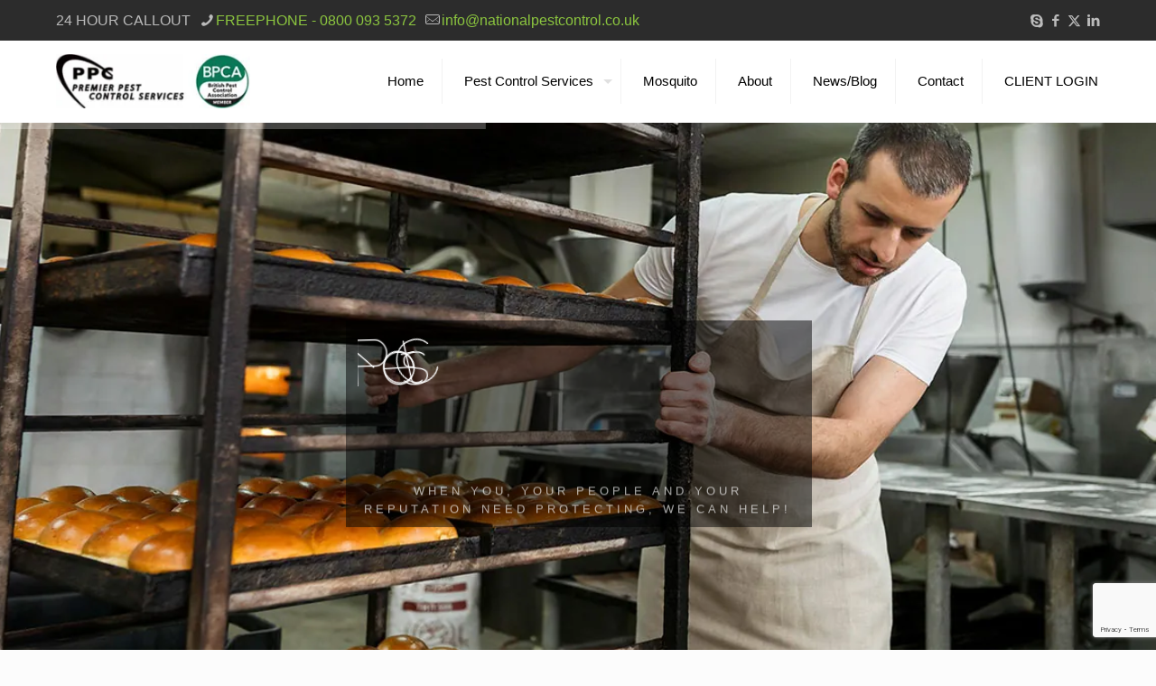

--- FILE ---
content_type: text/html; charset=UTF-8
request_url: https://www.nationalpestcontrol.co.uk/pest-control-clare/
body_size: 32478
content:
<!DOCTYPE html>
<html lang="en-GB" class="no-js " >

<head>

<meta charset="UTF-8" />
<title>Pest Controllers Clare - Pest Control for your home or business</title><link rel="preload" as="style" href="https://fonts.googleapis.com/css?family=Roboto%3A100%2C100italic%2C200%2C200italic%2C300%2C300italic%2C400%2C400italic%2C500%2C500italic%2C600%2C600italic%2C700%2C700italic%2C800%2C800italic%2C900%2C900italic%7CRoboto%20Slab%3A100%2C100italic%2C200%2C200italic%2C300%2C300italic%2C400%2C400italic%2C500%2C500italic%2C600%2C600italic%2C700%2C700italic%2C800%2C800italic%2C900%2C900italic%7CRaleway%3A100%2C900%2C400%2C600&#038;display=swap" /><link rel="stylesheet" href="https://fonts.googleapis.com/css?family=Roboto%3A100%2C100italic%2C200%2C200italic%2C300%2C300italic%2C400%2C400italic%2C500%2C500italic%2C600%2C600italic%2C700%2C700italic%2C800%2C800italic%2C900%2C900italic%7CRoboto%20Slab%3A100%2C100italic%2C200%2C200italic%2C300%2C300italic%2C400%2C400italic%2C500%2C500italic%2C600%2C600italic%2C700%2C700italic%2C800%2C800italic%2C900%2C900italic%7CRaleway%3A100%2C900%2C400%2C600&#038;display=swap" media="print" onload="this.media='all'" /><noscript><link rel="stylesheet" href="https://fonts.googleapis.com/css?family=Roboto%3A100%2C100italic%2C200%2C200italic%2C300%2C300italic%2C400%2C400italic%2C500%2C500italic%2C600%2C600italic%2C700%2C700italic%2C800%2C800italic%2C900%2C900italic%7CRoboto%20Slab%3A100%2C100italic%2C200%2C200italic%2C300%2C300italic%2C400%2C400italic%2C500%2C500italic%2C600%2C600italic%2C700%2C700italic%2C800%2C800italic%2C900%2C900italic%7CRaleway%3A100%2C900%2C400%2C600&#038;display=swap" /></noscript>
<meta name="format-detection" content="telephone=no">
<meta name="viewport" content="width=device-width, initial-scale=1, maximum-scale=1" />
<link rel="shortcut icon" href="https://www.nationalpestcontrol.co.uk/wp-content/themes/betheme/images/favicon.ico" type="image/x-icon" />
<meta name="theme-color" content="#ffffff" media="(prefers-color-scheme: light)">
<meta name="theme-color" content="#ffffff" media="(prefers-color-scheme: dark)">
<meta name="dc.title" content="Pest Controllers Clare - Pest Control for your home or business">
<meta name="dc.description" content="Premier Pest Control are your complete Pest Management solution for Home, Commercial, BRC and Agricultural Pest Control in Clare. Call 0800 093 5372">
<meta name="dc.relation" content="https://www.nationalpestcontrol.co.uk/pest-control-clare/">
<meta name="dc.source" content="https://www.nationalpestcontrol.co.uk/">
<meta name="dc.language" content="en_GB">
<meta name="description" content="Premier Pest Control are your complete Pest Management solution for Home, Commercial, BRC and Agricultural Pest Control in Clare. Call 0800 093 5372">
<meta name="robots" content="index, follow, max-snippet:-1, max-image-preview:large, max-video-preview:-1">
<link rel="canonical" href="https://www.nationalpestcontrol.co.uk/pest-control-clare/">
<meta property="og:url" content="https://www.nationalpestcontrol.co.uk/pest-control-clare/">
<meta property="og:site_name" content="Premier Pest Control Services">
<meta property="og:locale" content="en_GB">
<meta property="og:type" content="article">
<meta property="article:author" content="https://www.facebook.com/pages/Premier-Pest-Control/212818185516224">
<meta property="article:publisher" content="https://www.facebook.com/pages/Premier-Pest-Control/212818185516224">
<meta property="og:title" content="Pest Controllers Clare - Pest Control for your home or business">
<meta property="og:description" content="Premier Pest Control are your complete Pest Management solution for Home, Commercial, BRC and Agricultural Pest Control in Clare. Call 0800 093 5372">
<meta property="og:image" content="https://www.nationalpestcontrol.co.uk/wp-content/uploads/2015/01/PPC-Logo-e1421772318708.png">
<meta property="og:image:secure_url" content="https://www.nationalpestcontrol.co.uk/wp-content/uploads/2015/01/PPC-Logo-e1421772318708.png">
<meta property="og:image:width" content="161">
<meta property="og:image:height" content="68">
<meta property="og:image:alt" content="Premier Pest Control Services">
<meta name="twitter:card" content="summary">
<meta name="twitter:site" content="PremierPestCont">
<meta name="twitter:creator" content="PremierPestCont">
<meta name="twitter:title" content="Pest Controllers Clare - Pest Control for your home or business">
<meta name="twitter:description" content="Premier Pest Control are your complete Pest Management solution for Home, Commercial, BRC and Agricultural Pest Control in Clare. Call 0800 093 5372">
<link rel='dns-prefetch' href='//secure.gravatar.com' />
<link rel='dns-prefetch' href='//stats.wp.com' />
<link rel='dns-prefetch' href='//v0.wordpress.com' />
<link href='https://fonts.gstatic.com' crossorigin rel='preconnect' />
<link rel='stylesheet' id='mediaelement-css' href='https://www.nationalpestcontrol.co.uk/wp-includes/js/mediaelement/mediaelementplayer-legacy.min.css?ver=4.2.17' type='text/css' media='all' />
<link rel='stylesheet' id='wp-mediaelement-css' href='https://www.nationalpestcontrol.co.uk/wp-includes/js/mediaelement/wp-mediaelement.min.css?ver=6.6.4' type='text/css' media='all' />
<style id='jetpack-sharing-buttons-style-inline-css' type='text/css'>
.jetpack-sharing-buttons__services-list{display:flex;flex-direction:row;flex-wrap:wrap;gap:0;list-style-type:none;margin:5px;padding:0}.jetpack-sharing-buttons__services-list.has-small-icon-size{font-size:12px}.jetpack-sharing-buttons__services-list.has-normal-icon-size{font-size:16px}.jetpack-sharing-buttons__services-list.has-large-icon-size{font-size:24px}.jetpack-sharing-buttons__services-list.has-huge-icon-size{font-size:36px}@media print{.jetpack-sharing-buttons__services-list{display:none!important}}.editor-styles-wrapper .wp-block-jetpack-sharing-buttons{gap:0;padding-inline-start:0}ul.jetpack-sharing-buttons__services-list.has-background{padding:1.25em 2.375em}
</style>
<style id='wpseopress-local-business-style-inline-css' type='text/css'>
span.wp-block-wpseopress-local-business-field{margin-right:8px}

</style>
<style id='global-styles-inline-css' type='text/css'>
:root{--wp--preset--aspect-ratio--square: 1;--wp--preset--aspect-ratio--4-3: 4/3;--wp--preset--aspect-ratio--3-4: 3/4;--wp--preset--aspect-ratio--3-2: 3/2;--wp--preset--aspect-ratio--2-3: 2/3;--wp--preset--aspect-ratio--16-9: 16/9;--wp--preset--aspect-ratio--9-16: 9/16;--wp--preset--color--black: #000000;--wp--preset--color--cyan-bluish-gray: #abb8c3;--wp--preset--color--white: #ffffff;--wp--preset--color--pale-pink: #f78da7;--wp--preset--color--vivid-red: #cf2e2e;--wp--preset--color--luminous-vivid-orange: #ff6900;--wp--preset--color--luminous-vivid-amber: #fcb900;--wp--preset--color--light-green-cyan: #7bdcb5;--wp--preset--color--vivid-green-cyan: #00d084;--wp--preset--color--pale-cyan-blue: #8ed1fc;--wp--preset--color--vivid-cyan-blue: #0693e3;--wp--preset--color--vivid-purple: #9b51e0;--wp--preset--gradient--vivid-cyan-blue-to-vivid-purple: linear-gradient(135deg,rgba(6,147,227,1) 0%,rgb(155,81,224) 100%);--wp--preset--gradient--light-green-cyan-to-vivid-green-cyan: linear-gradient(135deg,rgb(122,220,180) 0%,rgb(0,208,130) 100%);--wp--preset--gradient--luminous-vivid-amber-to-luminous-vivid-orange: linear-gradient(135deg,rgba(252,185,0,1) 0%,rgba(255,105,0,1) 100%);--wp--preset--gradient--luminous-vivid-orange-to-vivid-red: linear-gradient(135deg,rgba(255,105,0,1) 0%,rgb(207,46,46) 100%);--wp--preset--gradient--very-light-gray-to-cyan-bluish-gray: linear-gradient(135deg,rgb(238,238,238) 0%,rgb(169,184,195) 100%);--wp--preset--gradient--cool-to-warm-spectrum: linear-gradient(135deg,rgb(74,234,220) 0%,rgb(151,120,209) 20%,rgb(207,42,186) 40%,rgb(238,44,130) 60%,rgb(251,105,98) 80%,rgb(254,248,76) 100%);--wp--preset--gradient--blush-light-purple: linear-gradient(135deg,rgb(255,206,236) 0%,rgb(152,150,240) 100%);--wp--preset--gradient--blush-bordeaux: linear-gradient(135deg,rgb(254,205,165) 0%,rgb(254,45,45) 50%,rgb(107,0,62) 100%);--wp--preset--gradient--luminous-dusk: linear-gradient(135deg,rgb(255,203,112) 0%,rgb(199,81,192) 50%,rgb(65,88,208) 100%);--wp--preset--gradient--pale-ocean: linear-gradient(135deg,rgb(255,245,203) 0%,rgb(182,227,212) 50%,rgb(51,167,181) 100%);--wp--preset--gradient--electric-grass: linear-gradient(135deg,rgb(202,248,128) 0%,rgb(113,206,126) 100%);--wp--preset--gradient--midnight: linear-gradient(135deg,rgb(2,3,129) 0%,rgb(40,116,252) 100%);--wp--preset--font-size--small: 13px;--wp--preset--font-size--medium: 20px;--wp--preset--font-size--large: 36px;--wp--preset--font-size--x-large: 42px;--wp--preset--spacing--20: 0.44rem;--wp--preset--spacing--30: 0.67rem;--wp--preset--spacing--40: 1rem;--wp--preset--spacing--50: 1.5rem;--wp--preset--spacing--60: 2.25rem;--wp--preset--spacing--70: 3.38rem;--wp--preset--spacing--80: 5.06rem;--wp--preset--shadow--natural: 6px 6px 9px rgba(0, 0, 0, 0.2);--wp--preset--shadow--deep: 12px 12px 50px rgba(0, 0, 0, 0.4);--wp--preset--shadow--sharp: 6px 6px 0px rgba(0, 0, 0, 0.2);--wp--preset--shadow--outlined: 6px 6px 0px -3px rgba(255, 255, 255, 1), 6px 6px rgba(0, 0, 0, 1);--wp--preset--shadow--crisp: 6px 6px 0px rgba(0, 0, 0, 1);}:where(.is-layout-flex){gap: 0.5em;}:where(.is-layout-grid){gap: 0.5em;}body .is-layout-flex{display: flex;}.is-layout-flex{flex-wrap: wrap;align-items: center;}.is-layout-flex > :is(*, div){margin: 0;}body .is-layout-grid{display: grid;}.is-layout-grid > :is(*, div){margin: 0;}:where(.wp-block-columns.is-layout-flex){gap: 2em;}:where(.wp-block-columns.is-layout-grid){gap: 2em;}:where(.wp-block-post-template.is-layout-flex){gap: 1.25em;}:where(.wp-block-post-template.is-layout-grid){gap: 1.25em;}.has-black-color{color: var(--wp--preset--color--black) !important;}.has-cyan-bluish-gray-color{color: var(--wp--preset--color--cyan-bluish-gray) !important;}.has-white-color{color: var(--wp--preset--color--white) !important;}.has-pale-pink-color{color: var(--wp--preset--color--pale-pink) !important;}.has-vivid-red-color{color: var(--wp--preset--color--vivid-red) !important;}.has-luminous-vivid-orange-color{color: var(--wp--preset--color--luminous-vivid-orange) !important;}.has-luminous-vivid-amber-color{color: var(--wp--preset--color--luminous-vivid-amber) !important;}.has-light-green-cyan-color{color: var(--wp--preset--color--light-green-cyan) !important;}.has-vivid-green-cyan-color{color: var(--wp--preset--color--vivid-green-cyan) !important;}.has-pale-cyan-blue-color{color: var(--wp--preset--color--pale-cyan-blue) !important;}.has-vivid-cyan-blue-color{color: var(--wp--preset--color--vivid-cyan-blue) !important;}.has-vivid-purple-color{color: var(--wp--preset--color--vivid-purple) !important;}.has-black-background-color{background-color: var(--wp--preset--color--black) !important;}.has-cyan-bluish-gray-background-color{background-color: var(--wp--preset--color--cyan-bluish-gray) !important;}.has-white-background-color{background-color: var(--wp--preset--color--white) !important;}.has-pale-pink-background-color{background-color: var(--wp--preset--color--pale-pink) !important;}.has-vivid-red-background-color{background-color: var(--wp--preset--color--vivid-red) !important;}.has-luminous-vivid-orange-background-color{background-color: var(--wp--preset--color--luminous-vivid-orange) !important;}.has-luminous-vivid-amber-background-color{background-color: var(--wp--preset--color--luminous-vivid-amber) !important;}.has-light-green-cyan-background-color{background-color: var(--wp--preset--color--light-green-cyan) !important;}.has-vivid-green-cyan-background-color{background-color: var(--wp--preset--color--vivid-green-cyan) !important;}.has-pale-cyan-blue-background-color{background-color: var(--wp--preset--color--pale-cyan-blue) !important;}.has-vivid-cyan-blue-background-color{background-color: var(--wp--preset--color--vivid-cyan-blue) !important;}.has-vivid-purple-background-color{background-color: var(--wp--preset--color--vivid-purple) !important;}.has-black-border-color{border-color: var(--wp--preset--color--black) !important;}.has-cyan-bluish-gray-border-color{border-color: var(--wp--preset--color--cyan-bluish-gray) !important;}.has-white-border-color{border-color: var(--wp--preset--color--white) !important;}.has-pale-pink-border-color{border-color: var(--wp--preset--color--pale-pink) !important;}.has-vivid-red-border-color{border-color: var(--wp--preset--color--vivid-red) !important;}.has-luminous-vivid-orange-border-color{border-color: var(--wp--preset--color--luminous-vivid-orange) !important;}.has-luminous-vivid-amber-border-color{border-color: var(--wp--preset--color--luminous-vivid-amber) !important;}.has-light-green-cyan-border-color{border-color: var(--wp--preset--color--light-green-cyan) !important;}.has-vivid-green-cyan-border-color{border-color: var(--wp--preset--color--vivid-green-cyan) !important;}.has-pale-cyan-blue-border-color{border-color: var(--wp--preset--color--pale-cyan-blue) !important;}.has-vivid-cyan-blue-border-color{border-color: var(--wp--preset--color--vivid-cyan-blue) !important;}.has-vivid-purple-border-color{border-color: var(--wp--preset--color--vivid-purple) !important;}.has-vivid-cyan-blue-to-vivid-purple-gradient-background{background: var(--wp--preset--gradient--vivid-cyan-blue-to-vivid-purple) !important;}.has-light-green-cyan-to-vivid-green-cyan-gradient-background{background: var(--wp--preset--gradient--light-green-cyan-to-vivid-green-cyan) !important;}.has-luminous-vivid-amber-to-luminous-vivid-orange-gradient-background{background: var(--wp--preset--gradient--luminous-vivid-amber-to-luminous-vivid-orange) !important;}.has-luminous-vivid-orange-to-vivid-red-gradient-background{background: var(--wp--preset--gradient--luminous-vivid-orange-to-vivid-red) !important;}.has-very-light-gray-to-cyan-bluish-gray-gradient-background{background: var(--wp--preset--gradient--very-light-gray-to-cyan-bluish-gray) !important;}.has-cool-to-warm-spectrum-gradient-background{background: var(--wp--preset--gradient--cool-to-warm-spectrum) !important;}.has-blush-light-purple-gradient-background{background: var(--wp--preset--gradient--blush-light-purple) !important;}.has-blush-bordeaux-gradient-background{background: var(--wp--preset--gradient--blush-bordeaux) !important;}.has-luminous-dusk-gradient-background{background: var(--wp--preset--gradient--luminous-dusk) !important;}.has-pale-ocean-gradient-background{background: var(--wp--preset--gradient--pale-ocean) !important;}.has-electric-grass-gradient-background{background: var(--wp--preset--gradient--electric-grass) !important;}.has-midnight-gradient-background{background: var(--wp--preset--gradient--midnight) !important;}.has-small-font-size{font-size: var(--wp--preset--font-size--small) !important;}.has-medium-font-size{font-size: var(--wp--preset--font-size--medium) !important;}.has-large-font-size{font-size: var(--wp--preset--font-size--large) !important;}.has-x-large-font-size{font-size: var(--wp--preset--font-size--x-large) !important;}
:where(.wp-block-post-template.is-layout-flex){gap: 1.25em;}:where(.wp-block-post-template.is-layout-grid){gap: 1.25em;}
:where(.wp-block-columns.is-layout-flex){gap: 2em;}:where(.wp-block-columns.is-layout-grid){gap: 2em;}
:root :where(.wp-block-pullquote){font-size: 1.5em;line-height: 1.6;}
</style>
<link rel='stylesheet' id='et-animate-css' href='https://www.nationalpestcontrol.co.uk/wp-content/plugins/easy-textillate/inc/animate.min.css?ver=6.6.4' type='text/css' media='all' />
<link rel='stylesheet' id='mfn-be-css' href='https://www.nationalpestcontrol.co.uk/wp-content/themes/betheme/css/be.min.css?ver=27.5.3' type='text/css' media='all' />
<link rel='stylesheet' id='mfn-animations-css' href='https://www.nationalpestcontrol.co.uk/wp-content/themes/betheme/assets/animations/animations.min.css?ver=27.5.3' type='text/css' media='all' />
<link rel='stylesheet' id='mfn-font-awesome-css' href='https://www.nationalpestcontrol.co.uk/wp-content/themes/betheme/fonts/fontawesome/fontawesome.min.css?ver=27.5.3' type='text/css' media='all' />
<link rel='stylesheet' id='mfn-responsive-css' href='https://www.nationalpestcontrol.co.uk/wp-content/themes/betheme/css/responsive.min.css?ver=27.5.3' type='text/css' media='all' />
<link rel='stylesheet' id='elementor-icons-css' href='https://www.nationalpestcontrol.co.uk/wp-content/plugins/elementor/assets/lib/eicons/css/elementor-icons.min.css?ver=5.30.0' type='text/css' media='all' />
<link rel='stylesheet' id='elementor-frontend-css' href='https://www.nationalpestcontrol.co.uk/wp-content/plugins/elementor/assets/css/frontend.min.css?ver=3.23.4' type='text/css' media='all' />
<link rel='stylesheet' id='swiper-css' href='https://www.nationalpestcontrol.co.uk/wp-content/plugins/elementor/assets/lib/swiper/v8/css/swiper.min.css?ver=8.4.5' type='text/css' media='all' />
<link rel='stylesheet' id='elementor-post-1946-css' href='https://www.nationalpestcontrol.co.uk/wp-content/uploads/elementor/css/post-1946.css?ver=1725280685' type='text/css' media='all' />
<link rel='stylesheet' id='elementor-pro-css' href='https://www.nationalpestcontrol.co.uk/wp-content/plugins/elementor-pro/assets/css/frontend.min.css?ver=3.22.1' type='text/css' media='all' />
<link rel='stylesheet' id='elementor-post-3609-css' href='https://www.nationalpestcontrol.co.uk/wp-content/uploads/elementor/css/post-3609.css?ver=1725297384' type='text/css' media='all' />
<link rel='stylesheet' id='mfn-static-css' href='https://www.nationalpestcontrol.co.uk/wp-content/uploads/betheme/css/static.css?ver=27.5.3' type='text/css' media='all' />
<style id='mfn-dynamic-inline-css' type='text/css'>
html{background-image:url(https://www.nationalpestcontrol.co.uk/wp-content/uploads/2013/10/Background-scroll-header.jpg#263);background-repeat:no-repeat;background-position:center top}
form input.display-none{display:none!important}
</style>

<link rel='stylesheet' id='elementor-icons-shared-0-css' href='https://www.nationalpestcontrol.co.uk/wp-content/plugins/elementor/assets/lib/font-awesome/css/fontawesome.min.css?ver=5.15.3' type='text/css' media='all' />
<link rel='stylesheet' id='elementor-icons-fa-solid-css' href='https://www.nationalpestcontrol.co.uk/wp-content/plugins/elementor/assets/lib/font-awesome/css/solid.min.css?ver=5.15.3' type='text/css' media='all' />
<link rel='stylesheet' id='elementor-icons-fa-regular-css' href='https://www.nationalpestcontrol.co.uk/wp-content/plugins/elementor/assets/lib/font-awesome/css/regular.min.css?ver=5.15.3' type='text/css' media='all' />
<link rel='stylesheet' id='jetpack_css-css' href='https://www.nationalpestcontrol.co.uk/wp-content/plugins/jetpack/css/jetpack.css?ver=13.7' type='text/css' media='all' />
<link rel="preconnect" href="https://fonts.gstatic.com/" crossorigin><script type="text/javascript" src="https://www.nationalpestcontrol.co.uk/wp-content/plugins/easy-textillate/inc/jquery.lettering.js?ver=6.6.4" id="et-lettering-js" defer></script>
<script type="text/javascript" src="https://www.nationalpestcontrol.co.uk/wp-content/plugins/easy-textillate/inc/jquery.textillate.js?ver=6.6.4" id="et-textillate-js" defer></script>
<link rel="https://api.w.org/" href="https://www.nationalpestcontrol.co.uk/wp-json/" /><link rel="alternate" title="JSON" type="application/json" href="https://www.nationalpestcontrol.co.uk/wp-json/wp/v2/pages/3609" /><link rel="EditURI" type="application/rsd+xml" title="RSD" href="https://www.nationalpestcontrol.co.uk/xmlrpc.php?rsd" />
<meta name="generator" content="WordPress 6.6.4" />
<link rel='shortlink' href='https://wp.me/P38alf-Wd' />
		<script type="text/javascript">
				(function(c,l,a,r,i,t,y){
					c[a]=c[a]||function(){(c[a].q=c[a].q||[]).push(arguments)};t=l.createElement(r);t.async=1;
					t.src="https://www.clarity.ms/tag/"+i+"?ref=wordpress";y=l.getElementsByTagName(r)[0];y.parentNode.insertBefore(t,y);
				})(window, document, "clarity", "script", "mnrmd5uslq");
		</script>
		<script>document.createElement( "picture" );if(!window.HTMLPictureElement && document.addEventListener) {window.addEventListener("DOMContentLoaded", function() {var s = document.createElement("script");s.src = "https://www.nationalpestcontrol.co.uk/wp-content/plugins/webp-express/js/picturefill.min.js";document.body.appendChild(s);});}</script>	<style>img#wpstats{display:none}</style>
		<meta name="generator" content="Elementor 3.23.4; features: additional_custom_breakpoints, e_lazyload; settings: css_print_method-external, google_font-enabled, font_display-auto">
			<style>
				.e-con.e-parent:nth-of-type(n+4):not(.e-lazyloaded):not(.e-no-lazyload),
				.e-con.e-parent:nth-of-type(n+4):not(.e-lazyloaded):not(.e-no-lazyload) * {
					background-image: none !important;
				}
				@media screen and (max-height: 1024px) {
					.e-con.e-parent:nth-of-type(n+3):not(.e-lazyloaded):not(.e-no-lazyload),
					.e-con.e-parent:nth-of-type(n+3):not(.e-lazyloaded):not(.e-no-lazyload) * {
						background-image: none !important;
					}
				}
				@media screen and (max-height: 640px) {
					.e-con.e-parent:nth-of-type(n+2):not(.e-lazyloaded):not(.e-no-lazyload),
					.e-con.e-parent:nth-of-type(n+2):not(.e-lazyloaded):not(.e-no-lazyload) * {
						background-image: none !important;
					}
				}
			</style>
			<meta name="generator" content="Powered by Slider Revolution 6.6.20 - responsive, Mobile-Friendly Slider Plugin for WordPress with comfortable drag and drop interface." />
<script>function setREVStartSize(e){
			//window.requestAnimationFrame(function() {
				window.RSIW = window.RSIW===undefined ? window.innerWidth : window.RSIW;
				window.RSIH = window.RSIH===undefined ? window.innerHeight : window.RSIH;
				try {
					var pw = document.getElementById(e.c).parentNode.offsetWidth,
						newh;
					pw = pw===0 || isNaN(pw) || (e.l=="fullwidth" || e.layout=="fullwidth") ? window.RSIW : pw;
					e.tabw = e.tabw===undefined ? 0 : parseInt(e.tabw);
					e.thumbw = e.thumbw===undefined ? 0 : parseInt(e.thumbw);
					e.tabh = e.tabh===undefined ? 0 : parseInt(e.tabh);
					e.thumbh = e.thumbh===undefined ? 0 : parseInt(e.thumbh);
					e.tabhide = e.tabhide===undefined ? 0 : parseInt(e.tabhide);
					e.thumbhide = e.thumbhide===undefined ? 0 : parseInt(e.thumbhide);
					e.mh = e.mh===undefined || e.mh=="" || e.mh==="auto" ? 0 : parseInt(e.mh,0);
					if(e.layout==="fullscreen" || e.l==="fullscreen")
						newh = Math.max(e.mh,window.RSIH);
					else{
						e.gw = Array.isArray(e.gw) ? e.gw : [e.gw];
						for (var i in e.rl) if (e.gw[i]===undefined || e.gw[i]===0) e.gw[i] = e.gw[i-1];
						e.gh = e.el===undefined || e.el==="" || (Array.isArray(e.el) && e.el.length==0)? e.gh : e.el;
						e.gh = Array.isArray(e.gh) ? e.gh : [e.gh];
						for (var i in e.rl) if (e.gh[i]===undefined || e.gh[i]===0) e.gh[i] = e.gh[i-1];
											
						var nl = new Array(e.rl.length),
							ix = 0,
							sl;
						e.tabw = e.tabhide>=pw ? 0 : e.tabw;
						e.thumbw = e.thumbhide>=pw ? 0 : e.thumbw;
						e.tabh = e.tabhide>=pw ? 0 : e.tabh;
						e.thumbh = e.thumbhide>=pw ? 0 : e.thumbh;
						for (var i in e.rl) nl[i] = e.rl[i]<window.RSIW ? 0 : e.rl[i];
						sl = nl[0];
						for (var i in nl) if (sl>nl[i] && nl[i]>0) { sl = nl[i]; ix=i;}
						var m = pw>(e.gw[ix]+e.tabw+e.thumbw) ? 1 : (pw-(e.tabw+e.thumbw)) / (e.gw[ix]);
						newh =  (e.gh[ix] * m) + (e.tabh + e.thumbh);
					}
					var el = document.getElementById(e.c);
					if (el!==null && el) el.style.height = newh+"px";
					el = document.getElementById(e.c+"_wrapper");
					if (el!==null && el) {
						el.style.height = newh+"px";
						el.style.display = "block";
					}
				} catch(e){
					console.log("Failure at Presize of Slider:" + e)
				}
			//});
		  };</script>
<style type="text/css" id="wp-custom-css">/*
Welcome to Custom CSS!

CSS (Cascading Style Sheets) is a kind of code that tells the browser how
to render a web page. You may delete these comments and get started with
your customizations.

By default, your stylesheet will be loaded after the theme stylesheets,
which means that your rules can take precedence and override the theme CSS
rules. Just write here what you want to change, you don't need to copy all
your theme's stylesheet content.
*/</style>
<script async src='https://www.googletagmanager.com/gtag/js?id=G-E923L9NK55'></script><script>
window.dataLayer = window.dataLayer || [];
function gtag(){dataLayer.push(arguments);}gtag('js', new Date());
window.addEventListener('load', function () {
    var links = document.querySelectorAll('a');
    for (let i = 0; i < links.length; i++) {
        links[i].addEventListener('click', function(e) {
            var n = this.href.includes('www.nationalpestcontrol.co.uk');
            if (n == false) {
                gtag('event', 'click', {'event_category': 'external links','event_label' : this.href});
            }
        });
        }
    });
    window.addEventListener('load', function () {
        var links = document.querySelectorAll('a');
        for (let i = 0; i < links.length; i++) {
            links[i].addEventListener('click', function(e) {
                var n = this.href.includes('tel:');
                if (n === true) {
                    gtag('event', 'click', {'event_category': 'phone','event_label' : this.href.slice(4)});
                }
            });
        }
    });
 gtag('config', 'G-E923L9NK55' , {});

</script>
<noscript><style id="rocket-lazyload-nojs-css">.rll-youtube-player, [data-lazy-src]{display:none !important;}</style></noscript>
</head>

<body class="page-template-default page page-id-3609 woocommerce-block-theme-has-button-styles mfn-footer-default template-slider  color-custom content-brightness-light input-brightness-light style-default button-animation-fade layout-full-width if-disable is-elementor header-classic sticky-dark ab-show menu-highlight menuo-right menuo-arrows subheader-both-center responsive-overflow-x-disable mobile-tb-center mobile-mini-mr-ll mobile-icon-user-ss mobile-icon-wishlist-ss mobile-icon-search-ss mobile-icon-wpml-ss mobile-icon-action-ss be-page-3609 be-reg-2753 elementor-default elementor-kit-1946 elementor-page elementor-page-3609">

	
		
		<!-- mfn_hook_top --><!-- mfn_hook_top -->
		
		
		<div id="Wrapper">

	<div id="Header_wrapper" class="" >

	<header id="Header">
	<div id="Action_bar">
		<div class="container">
			<div class="column one">

				
<ul class="contact_details" aria-label="contact details">
  <li class="slogan">24 HOUR CALLOUT</li><li class="phone phone-1"><i class="icon-phone"></i><a href="tel:FREEPHONE-08000935372" aria-label="phone">FREEPHONE - 0800 093 5372</a></li><li class="mail"><i class="icon-mail-line"></i><a href="mailto:info@nationalpestcontrol.co.uk" aria-label="mail">info@nationalpestcontrol.co.uk</a></li></ul>
<ul class="social"><li class="skype"><a  href="#" title="Skype" aria-label="Skype icon"><i class="icon-skype"></i></a></li><li class="facebook"><a  href="https://www.facebook.com/pages/Premier-Pest-Control/212818185516224" title="Facebook" aria-label="Facebook icon"><i class="icon-facebook"></i></a></li><li class="twitter"><a  href="https://twitter.com/PremierPestCont" title="X (Twitter)" aria-label="X (Twitter) icon"><i class="icon-x-twitter"></i></a></li><li class="linkedin"><a  href="https://www.linkedin.com/company/premier-pest-control-services?trk=hb_tab_compy_id_2813872" title="LinkedIn" aria-label="LinkedIn icon"><i class="icon-linkedin"></i></a></li></ul>
			</div>
		</div>
	</div>


<div class="header_placeholder"></div>

<div id="Top_bar">

	<div class="container">
		<div class="column one">

			<div class="top_bar_left clearfix">

				<div class="logo"><h1><a id="logo" href="https://www.nationalpestcontrol.co.uk" title="Premier Pest Control Services" data-height="60" data-padding="15"><picture><source data-lazy-srcset="https://www.nationalpestcontrol.co.uk/wp-content/webp-express/webp-images/uploads/2015/07/PPCLogo.jpg.webp" type="image/webp"><img class="logo-main scale-with-grid  webpexpress-processed" src="data:image/svg+xml,%3Csvg%20xmlns='http://www.w3.org/2000/svg'%20viewBox='0%200%200%200'%3E%3C/svg%3E" data-retina="" data-height="68" alt="Premier Pest Control Services" data-no-retina="" data-lazy-src="https://www.nationalpestcontrol.co.uk/wp-content/uploads/2015/07/PPCLogo.jpg"><noscript><img class="logo-main scale-with-grid  webpexpress-processed" src="https://www.nationalpestcontrol.co.uk/wp-content/uploads/2015/07/PPCLogo.jpg" data-retina="" data-height="68" alt="Premier Pest Control Services" data-no-retina=""></noscript></picture><picture><source data-lazy-srcset="https://www.nationalpestcontrol.co.uk/wp-content/webp-express/webp-images/uploads/2015/07/PPCLogo.jpg.webp" type="image/webp"><img class="logo-sticky scale-with-grid  webpexpress-processed" src="data:image/svg+xml,%3Csvg%20xmlns='http://www.w3.org/2000/svg'%20viewBox='0%200%200%200'%3E%3C/svg%3E" data-retina="" data-height="68" alt="Premier Pest Control Services" data-no-retina="" data-lazy-src="https://www.nationalpestcontrol.co.uk/wp-content/uploads/2015/07/PPCLogo.jpg"><noscript><img class="logo-sticky scale-with-grid  webpexpress-processed" src="https://www.nationalpestcontrol.co.uk/wp-content/uploads/2015/07/PPCLogo.jpg" data-retina="" data-height="68" alt="Premier Pest Control Services" data-no-retina=""></noscript></picture><picture><source data-lazy-srcset="https://www.nationalpestcontrol.co.uk/wp-content/webp-express/webp-images/uploads/2015/07/PPCLogo.jpg.webp" type="image/webp"><img class="logo-mobile scale-with-grid  webpexpress-processed" src="data:image/svg+xml,%3Csvg%20xmlns='http://www.w3.org/2000/svg'%20viewBox='0%200%200%200'%3E%3C/svg%3E" data-retina="" data-height="68" alt="Premier Pest Control Services" data-no-retina="" data-lazy-src="https://www.nationalpestcontrol.co.uk/wp-content/uploads/2015/07/PPCLogo.jpg"><noscript><img class="logo-mobile scale-with-grid  webpexpress-processed" src="https://www.nationalpestcontrol.co.uk/wp-content/uploads/2015/07/PPCLogo.jpg" data-retina="" data-height="68" alt="Premier Pest Control Services" data-no-retina=""></noscript></picture><picture><source data-lazy-srcset="https://www.nationalpestcontrol.co.uk/wp-content/webp-express/webp-images/uploads/2015/07/PPCLogo.jpg.webp" type="image/webp"><img class="logo-mobile-sticky scale-with-grid  webpexpress-processed" src="data:image/svg+xml,%3Csvg%20xmlns='http://www.w3.org/2000/svg'%20viewBox='0%200%200%200'%3E%3C/svg%3E" data-retina="" data-height="68" alt="Premier Pest Control Services" data-no-retina="" data-lazy-src="https://www.nationalpestcontrol.co.uk/wp-content/uploads/2015/07/PPCLogo.jpg"><noscript><img class="logo-mobile-sticky scale-with-grid  webpexpress-processed" src="https://www.nationalpestcontrol.co.uk/wp-content/uploads/2015/07/PPCLogo.jpg" data-retina="" data-height="68" alt="Premier Pest Control Services" data-no-retina=""></noscript></picture></a></h1></div>
				<div class="menu_wrapper">
					<a class="responsive-menu-toggle " href="#" aria-label="mobile menu"><span>MENU</span></a><nav id="menu" role="navigation" aria-expanded="false" aria-label="Main menu"><ul id="menu-about" class="menu menu-main"><li id="menu-item-2785" class="menu-item menu-item-type-post_type menu-item-object-page menu-item-home"><a href="https://www.nationalpestcontrol.co.uk/"><span>Home</span></a></li>
<li id="menu-item-2784" class="menu-item menu-item-type-custom menu-item-object-custom menu-item-has-children"><a href="#"><span>Pest Control Services</span></a>
<ul class="sub-menu">
	<li id="menu-item-2998" class="menu-item menu-item-type-post_type menu-item-object-page"><a href="https://www.nationalpestcontrol.co.uk/food-drink-and-brc/"><span>Food, Drink and BRC</span></a></li>
	<li id="menu-item-2773" class="menu-item menu-item-type-post_type menu-item-object-page"><a href="https://www.nationalpestcontrol.co.uk/offices-and-workspaces-pest-control/"><span>Offices/Workspaces</span></a></li>
	<li id="menu-item-2774" class="menu-item menu-item-type-post_type menu-item-object-page"><a href="https://www.nationalpestcontrol.co.uk/domestic-pest-control-home-pest-control-2/"><span>Domestic Pest Control</span></a></li>
	<li id="menu-item-2775" class="menu-item menu-item-type-post_type menu-item-object-page"><a href="https://www.nationalpestcontrol.co.uk/birdwork-pest-control/"><span>Bird Control &#038; Management</span></a></li>
	<li id="menu-item-2776" class="menu-item menu-item-type-post_type menu-item-object-page"><a href="https://www.nationalpestcontrol.co.uk/hospitality-food-service-restaurants-hotels-and-bars-pest-control/"><span>Hospitality</span></a></li>
	<li id="menu-item-2777" class="menu-item menu-item-type-post_type menu-item-object-page"><a href="https://www.nationalpestcontrol.co.uk/pharmaceutical-pest-control/"><span>Pharmaceutical</span></a></li>
	<li id="menu-item-2778" class="menu-item menu-item-type-post_type menu-item-object-page"><a href="https://www.nationalpestcontrol.co.uk/property-services-and-facilities-management-pest-control/"><span>Facilities Management</span></a></li>
	<li id="menu-item-2779" class="menu-item menu-item-type-post_type menu-item-object-page"><a href="https://www.nationalpestcontrol.co.uk/transport-warehousing-and-logistics-pest-control/"><span>Transport, Warehousing &#038; Logistics</span></a></li>
	<li id="menu-item-2780" class="menu-item menu-item-type-post_type menu-item-object-page"><a href="https://www.nationalpestcontrol.co.uk/public-sector-pest-control/"><span>Public Sector</span></a></li>
	<li id="menu-item-2781" class="menu-item menu-item-type-post_type menu-item-object-page"><a href="https://www.nationalpestcontrol.co.uk/education-universities-schools-and-colleges-pest-control/"><span>Education</span></a></li>
	<li id="menu-item-2782" class="menu-item menu-item-type-post_type menu-item-object-page"><a href="https://www.nationalpestcontrol.co.uk/healthcare-care-home-hospital-or-medical-facility-pest-control-2/"><span>Healthcare</span></a></li>
	<li id="menu-item-2783" class="menu-item menu-item-type-post_type menu-item-object-page"><a href="https://www.nationalpestcontrol.co.uk/agriculture-pest-control/"><span>Agriculture</span></a></li>
</ul>
</li>
<li id="menu-item-2802" class="menu-item menu-item-type-post_type menu-item-object-page"><a href="https://www.nationalpestcontrol.co.uk/mosquito/"><span>Mosquito</span></a></li>
<li id="menu-item-59" class="menu-item menu-item-type-post_type menu-item-object-page"><a href="https://www.nationalpestcontrol.co.uk/about/"><span>About</span></a></li>
<li id="menu-item-57" class="menu-item menu-item-type-post_type menu-item-object-page"><a href="https://www.nationalpestcontrol.co.uk/newsblog/"><span>News/Blog</span></a></li>
<li id="menu-item-2771" class="menu-item menu-item-type-post_type menu-item-object-page"><a href="https://www.nationalpestcontrol.co.uk/contact/"><span>Contact</span></a></li>
<li id="menu-item-202" class="menu-item menu-item-type-custom menu-item-object-custom"><a href="http://nationalpestcontrol.weknow.cloud/fmi/webd/Mosquito.fmp12"><span>CLIENT LOGIN</span></a></li>
</ul></nav>				</div>

				<div class="secondary_menu_wrapper">
									</div>

				
			</div>

			
			<div class="search_wrapper">
				
<form method="get" class="form-searchform" action="https://www.nationalpestcontrol.co.uk/">

	
  <svg class="icon_search" width="26" viewBox="0 0 26 26" aria-label="search icon"><defs><style>.path{fill:none;stroke:#000;stroke-miterlimit:10;stroke-width:1.5px;}</style></defs><circle class="path" cx="11.35" cy="11.35" r="6"></circle><line class="path" x1="15.59" y1="15.59" x2="20.65" y2="20.65"></line></svg>
  <span class="mfn-close-icon icon_close" tabindex="0"><span class="icon">✕</span></span>

	
	<input type="text" class="field" name="s" autocomplete="off" placeholder="Enter your search" aria-label="Enter your search" />
	<input type="submit" class="display-none" value="" aria-label="Search"/>

</form>
			</div>

		</div>
	</div>
</div>
<div class="mfn-main-slider mfn-rev-slider">
			<!-- START ClassicSlider1 REVOLUTION SLIDER 6.6.20 --><p class="rs-p-wp-fix"></p>
			<rs-module-wrap id="rev_slider_8_1_wrapper" data-source="gallery" style="visibility:hidden;background:transparent;padding:0;margin:0px auto;margin-top:0;margin-bottom:0;">
				<rs-module id="rev_slider_8_1" style="" data-version="6.6.20">
					<rs-slides style="overflow: hidden; position: absolute;">
						<rs-slide style="position: absolute;" data-key="rs-35" data-title="One" data-thumb="//www.nationalpestcontrol.co.uk/wp-content/uploads/2022/01/man-working-bread-factory-100x50.jpg" data-duration="6000" data-anim="ms:2000,default;r:,0;" data-in="o:0;sx:0.6;sy:0.6;e:power4.inOut,d;" data-out="o:0;sx:1.6;sy:1.6;e:power4.inOut,d;" data-alttrans="crossfade">
							<img width="1" height="1" src="//www.nationalpestcontrol.co.uk/wp-content/plugins/revslider/public/assets/assets/dummy.png" alt="" title="Pest Control Clare" class="rev-slidebg tp-rs-img rs-lazyload" data-lazyload="//www.nationalpestcontrol.co.uk/wp-content/uploads/2022/01/man-working-bread-factory.jpg" data-parallax="10" data-panzoom="d:10000;ss:100;se:120;os:0/-500;oe:0/500;" data-no-retina>
<!--
							--><rs-layer
								id="slider-8-slide-35-layer-10" 
								class="tp-shape tp-shapewrapper"
								data-type="shape"
								data-rsp_ch="on"
								data-xy="xo:363px,253px,130px,-16px;yo:219px,218px,163px,116px;"
								data-text="fw:100;a:inherit;"
								data-dim="w:516px;h:229px;"
								data-frame_0="tp:600;"
								data-frame_1="tp:600;st:1000;sp:1190;sR:1000;"
								data-frame_999="o:0;tp:600;st:w;sR:3810;"
								style="z-index:5;background-color:rgba(0,0,0,0.5);"
							> 
							</rs-layer><!--

							--><rs-layer
								id="slider-8-slide-35-layer-1" 
								class="NotGeneric-Title"
								data-type="text"
								data-color="rgba(255, 255, 255, 1)"
								data-rsp_ch="on"
								data-xy="x:c;y:m;"
								data-text="s:70,70,70,45;l:70,70,70,50;fw:100;a:center;"
								data-padding="t:10;b:10;"
								data-frame_0="o:1;tp:600;"
								data-frame_0_chars="d:10;x:-105%;o:1;rX:0deg;rY:0deg;rZ:-90deg;"
								data-frame_0_mask="u:t;"
								data-frame_1="tp:600;e:power4.inOut;st:1000;sp:2000;sR:1000;"
								data-frame_1_chars="d:10;"
								data-frame_1_mask="u:t;"
								data-frame_999="y:100%;tp:600;e:power2.inOut;st:w;sp:1000;sR:500;"
								data-frame_999_mask="u:t;"
								style="z-index:6;font-family:'Raleway';"
							>Pest Control for <br/>your business 
							</rs-layer><!--

							--><rs-layer
								id="slider-8-slide-35-layer-4" 
								class="NotGeneric-SubTitle"
								data-type="text"
								data-color="rgba(255, 255, 255, 1)"
								data-rsp_ch="on"
								data-xy="x:c;y:m;yo:105px,105px,97px,69px;"
								data-text="s:13;l:20;fw:100,500,400,400;a:center;"
								data-frame_0="y:100%;tp:600;"
								data-frame_1="tp:600;e:power4.inOut;st:1500;sp:2000;sR:1500;"
								data-frame_999="y:100%;tp:600;e:power2.inOut;st:w;sp:1000;sR:2500;"
								style="z-index:7;font-family:'Arial', 'Helvetica', 'sans-serif';letter-spacing:4px;text-align:left;"
							>WHEN YOU, YOUR PEOPLE AND YOUR<BR />
REPUTATION NEED PROTECTING, WE CAN HELP! 
							</rs-layer><!--
-->						</rs-slide>
						<rs-slide style="position: absolute;" data-key="rs-39" data-title="Two" data-thumb="//www.nationalpestcontrol.co.uk/wp-content/uploads/2022/01/technologist-working-food-processing-factory-checking-quality-production-100x50.jpg" data-duration="6000" data-anim="ms:2000,default;r:,0;" data-in="o:0;sx:0.6;sy:0.6;e:power4.inOut,d;" data-out="o:0;sx:1.6;sy:1.6;e:power4.inOut,d;" data-alttrans="crossfade">
							<img width="1" height="1" src="//www.nationalpestcontrol.co.uk/wp-content/plugins/revslider/public/assets/assets/dummy.png" alt="" title="Pest Control Clare" class="rev-slidebg tp-rs-img rs-lazyload" data-lazyload="//www.nationalpestcontrol.co.uk/wp-content/uploads/2022/01/technologist-working-food-processing-factory-checking-quality-production.jpg" data-parallax="10" data-panzoom="d:10000;ss:100;se:120;os:0/-500;oe:0/500;" data-no-retina>
<!--
							--><rs-layer
								id="slider-8-slide-39-layer-10" 
								class="tp-shape tp-shapewrapper"
								data-type="shape"
								data-rsp_ch="on"
								data-xy="xo:363px,253px,130px,-16px;yo:219px,218px,163px,116px;"
								data-text="fw:100;a:inherit;"
								data-dim="w:516px;h:229px;"
								data-frame_0="tp:600;"
								data-frame_1="tp:600;st:1000;sp:1210;sR:1000;"
								data-frame_999="o:0;tp:600;st:w;sR:3790;"
								style="z-index:5;background-color:rgba(0,0,0,0.5);"
							> 
							</rs-layer><!--

							--><rs-layer
								id="slider-8-slide-39-layer-1" 
								class="NotGeneric-Title"
								data-type="text"
								data-color="rgba(255, 255, 255, 1)"
								data-rsp_ch="on"
								data-xy="x:c;y:m;"
								data-text="s:70,70,70,45;l:70,70,70,50;fw:100;a:inherit,center,center,center;"
								data-padding="t:10;b:10;"
								data-frame_0="o:1;tp:600;"
								data-frame_0_chars="d:10;x:-105%;o:1;rX:0deg;rY:0deg;rZ:-90deg;"
								data-frame_0_mask="u:t;"
								data-frame_1="tp:600;e:power4.inOut;st:1000;sp:2000;sR:1000;"
								data-frame_1_chars="d:10;"
								data-frame_1_mask="u:t;"
								data-frame_999="y:100%;tp:600;e:power2.inOut;st:w;sp:1000;sR:1100;"
								data-frame_999_mask="u:t;"
								style="z-index:6;font-family:'Raleway';"
							>Food & BRC<br>
Pest Control 
							</rs-layer><!--

							--><rs-layer
								id="slider-8-slide-39-layer-4" 
								class="NotGeneric-SubTitle"
								data-type="text"
								data-color="rgba(255, 255, 255, 1)"
								data-rsp_ch="on"
								data-xy="x:c;xo:-1px,0,0,0;y:m;yo:105px,105px,97px,69px;"
								data-text="s:13;l:20;fw:100,500,400,400;a:center;"
								data-frame_0="y:100%;tp:600;"
								data-frame_1="tp:600;e:power4.inOut;st:1500;sp:2000;sR:1500;"
								data-frame_999="y:100%;tp:600;e:power2.inOut;st:w;sp:1000;sR:2500;"
								style="z-index:7;font-family:'Arial', 'Helvetica', 'sans-serif';letter-spacing:4px;text-align:left;"
							>FOR YOUR BUSINESS SECTOR, KEEP AUDITORS<BR />
HAPPY AND YOUR ACCREDITATION SAFE 
							</rs-layer><!--
-->						</rs-slide>
						<rs-slide style="position: absolute;" data-key="rs-63" data-title="Two" data-thumb="//www.nationalpestcontrol.co.uk/wp-content/uploads/2013/10/Chef-in-Kitchen1000px-100x50.jpg" data-duration="6000" data-anim="ms:2000,default;r:,0;" data-in="o:0;sx:0.6;sy:0.6;e:power4.inOut,d;" data-out="o:0;sx:1.6;sy:1.6;e:power4.inOut,d;" data-alttrans="crossfade">
							<img width="1" height="1" src="//www.nationalpestcontrol.co.uk/wp-content/plugins/revslider/public/assets/assets/dummy.png" alt="" title="Pest Control Clare" class="rev-slidebg tp-rs-img rs-lazyload" data-lazyload="//www.nationalpestcontrol.co.uk/wp-content/uploads/2013/10/Chef-in-Kitchen1000px.jpg" data-parallax="10" data-panzoom="d:10000;ss:100;se:120;os:0/-500;oe:0/500;" data-no-retina>
<!--
							--><rs-layer
								id="slider-8-slide-63-layer-10" 
								class="tp-shape tp-shapewrapper"
								data-type="shape"
								data-rsp_ch="on"
								data-xy="xo:363px,253px,130px,-16px;yo:219px,218px,163px,116px;"
								data-text="fw:100;a:inherit;"
								data-dim="w:516px;h:229px;"
								data-frame_0="tp:600;"
								data-frame_1="tp:600;st:1000;sp:1210;sR:1000;"
								data-frame_999="o:0;tp:600;st:w;sR:3790;"
								style="z-index:5;background-color:rgba(0,0,0,0.5);"
							> 
							</rs-layer><!--

							--><rs-layer
								id="slider-8-slide-63-layer-1" 
								class="NotGeneric-Title"
								data-type="text"
								data-color="rgba(255, 255, 255, 1)"
								data-rsp_ch="on"
								data-xy="x:c;y:m;"
								data-text="s:70,70,70,45;l:70,70,70,50;fw:100;a:center;"
								data-padding="t:10;b:10;"
								data-frame_0="o:1;tp:600;"
								data-frame_0_chars="d:10;x:-105%;o:1;rX:0deg;rY:0deg;rZ:-90deg;"
								data-frame_0_mask="u:t;"
								data-frame_1="tp:600;e:power4.inOut;st:1000;sp:2000;sR:1000;"
								data-frame_1_chars="d:10;"
								data-frame_1_mask="u:t;"
								data-frame_999="y:100%;tp:600;e:power2.inOut;st:w;sp:1000;sR:1000;"
								data-frame_999_mask="u:t;"
								style="z-index:6;font-family:'Raleway';"
							>Specialist<br/>Pest Control 
							</rs-layer><!--

							--><rs-layer
								id="slider-8-slide-63-layer-4" 
								class="NotGeneric-SubTitle"
								data-type="text"
								data-color="rgba(255, 255, 255, 1)"
								data-rsp_ch="on"
								data-xy="x:c;xo:-1px,0,0,0;y:m;yo:105px,105px,97px,69px;"
								data-text="s:13;l:20;fw:100,500,400,400;a:center;"
								data-frame_0="y:100%;tp:600;"
								data-frame_1="tp:600;e:power4.inOut;st:1500;sp:2000;sR:1500;"
								data-frame_999="y:100%;tp:600;e:power2.inOut;st:w;sp:1000;sR:2500;"
								style="z-index:7;font-family:'Arial', 'Helvetica', 'sans-serif';letter-spacing:4px;text-align:left;"
							>FOR YOUR BUSINESS SECTOR, KEEP AUDITORS<BR />
HAPPY AND YOUR ACCREDITATION SAFE 
							</rs-layer><!--
-->						</rs-slide>
						<rs-slide style="position: absolute;" data-key="rs-38" data-title="Three" data-thumb="//www.nationalpestcontrol.co.uk/wp-content/uploads/2022/01/mother-hugging-her-daughter-caring-happy-mom-cooking-together-with-small-ethnic-child-100x50.jpg" data-duration="6000" data-anim="ms:2000,default;r:,0;" data-in="o:0;sx:0.6;sy:0.6;e:power4.inOut,d;" data-out="o:0;sx:1.6;sy:1.6;e:power4.inOut,d;" data-alttrans="crossfade">
							<img width="1" height="1" src="//www.nationalpestcontrol.co.uk/wp-content/plugins/revslider/public/assets/assets/dummy.png" alt="" title="Pest Control Clare" class="rev-slidebg tp-rs-img rs-lazyload" data-lazyload="//www.nationalpestcontrol.co.uk/wp-content/uploads/2022/01/mother-hugging-her-daughter-caring-happy-mom-cooking-together-with-small-ethnic-child.jpg" data-parallax="10" data-panzoom="d:10000;ss:100;se:120;os:0/-500;oe:0/500;" data-no-retina>
<!--
							--><rs-layer
								id="slider-8-slide-38-layer-10" 
								class="tp-shape tp-shapewrapper"
								data-type="shape"
								data-rsp_ch="on"
								data-xy="xo:363px,253px,130px,-16px;yo:219px,218px,163px,116px;"
								data-text="fw:100;a:inherit;"
								data-dim="w:516px;h:229px;"
								data-frame_0="tp:600;"
								data-frame_1="tp:600;st:1000;sp:1190;sR:1000;"
								data-frame_999="o:0;tp:600;st:5960;sR:3770;"
								style="z-index:5;background-color:rgba(0,0,0,0.5);"
							> 
							</rs-layer><!--

							--><rs-layer
								id="slider-8-slide-38-layer-1" 
								class="NotGeneric-Title"
								data-type="text"
								data-color="rgba(255, 255, 255, 1)"
								data-rsp_ch="on"
								data-xy="x:c;y:m;"
								data-text="s:70,70,70,45;l:70,70,70,50;fw:100;a:center;"
								data-padding="t:10;b:10;"
								data-frame_0="o:1;tp:600;"
								data-frame_0_chars="d:10;x:-105%;o:1;rX:0deg;rY:0deg;rZ:-90deg;"
								data-frame_0_mask="u:t;"
								data-frame_1="tp:600;e:power4.inOut;st:1000;sp:2000;sR:1000;"
								data-frame_1_chars="d:10;"
								data-frame_1_mask="u:t;"
								data-frame_999="y:100%;tp:600;e:power2.inOut;st:5960;sp:1000;sR:1160;"
								data-frame_999_mask="u:t;"
								style="z-index:6;font-family:'Raleway';"
							>Domestic<br /> Pest Control 
							</rs-layer><!--

							--><rs-layer
								id="slider-8-slide-38-layer-4" 
								class="NotGeneric-SubTitle"
								data-type="text"
								data-color="rgba(255, 255, 255, 1)"
								data-rsp_ch="on"
								data-xy="x:c;y:m;yo:105px,105px,97px,69px;"
								data-text="s:13;l:20;fw:100,500,400,400;a:center;"
								data-frame_0="y:100%;tp:600;"
								data-frame_1="tp:600;e:power4.inOut;st:1500;sp:2000;sR:1500;"
								data-frame_999="y:100%;tp:600;e:power2.inOut;st:5960;sp:1000;sR:2460;"
								style="z-index:7;font-family:'Arial', 'Helvetica', 'sans-serif';letter-spacing:4px;text-align:left;"
							>YOU CAN TRUST OUR FRIENDLY TECHNICIANS <BR/>
TO STAMP OUT PESTS IN YOUR HOME.... FAST! 
							</rs-layer><!--
-->						</rs-slide>
						<rs-slide style="position: absolute;" data-key="rs-37" data-title="Four" data-thumb="//www.nationalpestcontrol.co.uk/wp-content/uploads/2022/01/two-piggeons-sitting-stone-fence-park-100x50.jpg" data-duration="6000" data-in="o:0;">
							<img width="1" height="1" src="//www.nationalpestcontrol.co.uk/wp-content/plugins/revslider/public/assets/assets/dummy.png" alt="" title="Pest Control Clare" class="rev-slidebg tp-rs-img rs-lazyload" data-lazyload="//www.nationalpestcontrol.co.uk/wp-content/uploads/2022/01/two-piggeons-sitting-stone-fence-park.jpg" data-parallax="10" data-panzoom="d:10000;ss:100;se:120;os:0/-500;oe:0/500;" data-no-retina>
<!--
							--><rs-layer
								id="slider-8-slide-37-layer-10" 
								class="tp-shape tp-shapewrapper"
								data-type="shape"
								data-rsp_ch="on"
								data-xy="xo:328px,222px,99px,-16px;yo:219px,218px,163px,116px;"
								data-text="fw:100;a:inherit;"
								data-dim="w:578px;h:230px;"
								data-frame_0="tp:600;"
								data-frame_1="tp:600;st:1000;sp:1190;sR:1000;"
								data-frame_999="o:0;tp:600;st:5990;sR:3800;"
								style="z-index:5;background-color:rgba(0,0,0,0.5);"
							> 
							</rs-layer><!--

							--><rs-layer
								id="slider-8-slide-37-layer-1" 
								class="NotGeneric-Title"
								data-type="text"
								data-color="rgba(255, 255, 255, 1)"
								data-rsp_ch="on"
								data-xy="x:c;y:m;"
								data-text="s:70,70,70,45;l:70,70,70,50;fw:100;a:center;"
								data-padding="t:10;b:10;"
								data-frame_0="o:1;tp:600;"
								data-frame_0_chars="d:10;x:-105%;o:1;rX:0deg;rY:0deg;rZ:-90deg;"
								data-frame_0_mask="u:t;"
								data-frame_1="tp:600;e:power4.inOut;st:1000;sp:2000;sR:1000;"
								data-frame_1_chars="d:10;"
								data-frame_1_mask="u:t;"
								data-frame_999="y:100%;tp:600;e:power2.inOut;st:5990;sp:1000;sR:1990;"
								data-frame_999_mask="u:t;"
								style="z-index:6;font-family:'Raleway';"
							>Bird<br />Control 
							</rs-layer><!--

							--><rs-layer
								id="slider-8-slide-37-layer-4" 
								class="NotGeneric-SubTitle"
								data-type="text"
								data-color="rgba(255, 255, 255, 1)"
								data-rsp_ch="on"
								data-xy="x:c;y:m;yo:105px,105px,97px,69px;"
								data-text="s:13;l:20;fw:100,500,400,400;a:center;"
								data-frame_0="y:100%;tp:600;"
								data-frame_1="tp:600;e:power4.inOut;st:1500;sp:2000;sR:1500;"
								data-frame_999="y:100%;tp:600;e:power2.inOut;st:5990;sp:1000;sR:2490;"
								style="z-index:7;font-family:'Arial', 'Helvetica', 'sans-serif';letter-spacing:4px;text-align:left;"
							>PROTECT YOUR BUSINESS WITH OUR ECO-SAFE <BR/>
METHODS INCLUDING NETTING, TRAPPING & CLEANING 
							</rs-layer><!--
-->						</rs-slide>
						<rs-slide style="position: absolute;" data-key="rs-5" data-title="Slide" data-thumb="//www.nationalpestcontrol.co.uk/wp-content/uploads/2022/05/Cover-100x50.jpg" data-anim="adpr:false;">
							<img width="1" height="1" src="//www.nationalpestcontrol.co.uk/wp-content/plugins/revslider/public/assets/assets/dummy.png" alt="" title="Pest Control Clare" class="rev-slidebg tp-rs-img rs-lazyload" data-lazyload="//www.nationalpestcontrol.co.uk/wp-content/uploads/2022/05/Cover.jpg" data-parallax="5" data-no-retina>
<!--
							--><rs-layer
								id="slider-8-slide-5-layer-1" 
								class="Sports-Display"
								data-type="text"
								data-color="#8cc63f||#8cc63f||rgba(255, 255, 255, 1)||rgba(255, 255, 255, 1)"
								data-rsp_ch="on"
								data-xy="x:c;xo:-250px,-250px,0,0;y:m;yo:-164px,-164px,-190px,-140px;"
								data-text="s:110,110,130,100;l:130,130,130,100;fw:100;"
								data-frame_0="sX:1.5;sY:1.5;tp:600;"
								data-frame_1="tp:600;st:750;sp:2000;sR:750;"
								data-frame_999="y:100%;tp:600;e:nothing;st:w;sp:1000;sR:6250;"
								data-frame_999_mask="u:t;"
								style="z-index:5;font-family:'Raleway';letter-spacing:13px;"
							>MOSQUITO 
							</rs-layer><!--

							--><rs-layer
								id="slider-8-slide-5-layer-2" 
								class="Sports-DisplayFat"
								data-type="text"
								data-color="#000000||#000000||rgba(255, 255, 255, 1)||rgba(255, 255, 255, 1)"
								data-rsp_ch="on"
								data-xy="x:c;xo:-279px,-279px,0,0;y:m;yo:-51px,-51px,-68px,-48px;"
								data-text="s:65,65,130,100;l:130,130,130,100;fw:900;"
								data-frame_0="sX:1.5;sY:1.5;tp:600;"
								data-frame_1="tp:600;st:1000;sp:2000;sR:1000;"
								data-frame_999="y:100%;tp:600;e:nothing;st:w;sp:1000;sR:6000;"
								data-frame_999_mask="u:t;"
								style="z-index:6;font-family:'Raleway';"
							>SMART REPORTING 
							</rs-layer><!--

							--><rs-layer
								id="slider-8-slide-5-layer-3" 
								data-type="image"
								data-rsp_ch="on"
								data-xy="x:c;xo:-335px,-335px,0,0;y:m;yo:73px,73px,50px,40px;"
								data-text="l:22;"
								data-dim="w:500px,500px,500px,420px;h:['45px','45px','45px','45px'];"
								data-frame_0="sX:0.8;sY:0.8;tp:600;"
								data-frame_1="tp:600;st:1250;sp:1500;sR:1250;"
								data-frame_999="y:100%;tp:600;e:nothing;st:w;sp:1000;sR:6250;"
								data-frame_999_mask="u:t;"
								style="z-index:7;background-color:#0a0a0a;"
							><img src="//www.nationalpestcontrol.co.uk/wp-content/plugins/revslider/public/assets/assets/dummy.png" alt="" class="tp-rs-img rs-lazyload" width="500" height="45" data-lazyload="//www.nationalpestcontrol.co.uk/wp-content/uploads/revslider/sports-hero/sports_sublinebg.png" data-no-retina> 
							</rs-layer><!--

							--><rs-layer
								id="slider-8-slide-5-layer-4" 
								class="Sports-Subline"
								data-type="text"
								data-color="rgba(0, 0, 0, 1)"
								data-rsp_ch="on"
								data-xy="x:c;xo:-337px,-337px,0,0;y:m;yo:74px,74px,51px,41px;"
								data-text="s:30,30,30,25;l:30;"
								data-frame_0="o:1;tp:600;"
								data-frame_0_chars="d:5;sX:0.8;sY:0.8;o:0;"
								data-frame_1="tp:600;e:power4.out;st:1500;sp:1500;sR:1500;"
								data-frame_1_chars="d:5;"
								data-frame_999="y:100%;tp:600;e:nothing;st:w;sp:1000;sR:5250;"
								data-frame_999_mask="u:t;"
								style="z-index:8;font-family:'Raleway';letter-spacing:4px;"
							>ELECTRONIC SYSTEM 
							</rs-layer><!--

							--><rs-layer
								id="slider-8-slide-5-layer-6" 
								class="rev-btn rev-bordered"
								data-type="text"
								data-color="#000000||rgba(255, 255, 255, 1)||rgba(255, 255, 255, 1)||rgba(255, 255, 255, 1)"
								data-xy="x:c;xo:-422px,-180px,0,0;y:b;yo:123px,70px,115px,115px;"
								data-text="s:17;l:17;fw:600;a:inherit;"
								data-actions='o:click;a:simplelink;target:_self;url:https://www.nationalpestcontrol.co.uk/contact/;'
								data-rsp_o="off"
								data-rsp_bd="off"
								data-padding="t:12;r:35;b:12;l:35;"
								data-frame_0="x:100%;o:1;tp:600;"
								data-frame_0_mask="u:t;"
								data-frame_1="tp:600;st:2500;sp:1500;sR:2500;"
								data-frame_1_mask="u:t;"
								data-frame_999="x:100%;tp:600;st:w;sp:1000;sR:5000;"
								data-frame_999_mask="u:t;"
								data-frame_hover="c:#fff;bor:0px,0px,0px,0px;oX:50;oY:50;sp:500;e:none;"
								style="z-index:9;font-family:'Raleway';letter-spacing:2px;"
							>CONTACT US FOR A DEMO 
							</rs-layer><!--

							--><rs-layer
								id="slider-8-slide-5-layer-7" 
								class="rev-btn rev-bordered"
								data-type="text"
								data-color="rgba(255, 255, 255, 1)"
								data-xy="x:c;xo:-137px,180px,0,0;y:b;yo:124px,70px,50px,50px;"
								data-text="s:17;l:17;fw:600;a:inherit;"
								data-actions='o:click;a:simplelink;target:_self;url:https://www.clientaccessportal.co.uk:4430/fmi/webd/Mosquito?homeurl=https://www.nationalpestcontrol.co.uk;'
								data-rsp_o="off"
								data-rsp_bd="off"
								data-padding="t:12;r:35;b:12;l:35;"
								data-frame_0="x:-100%;o:1;tp:600;"
								data-frame_0_mask="u:t;"
								data-frame_1="tp:600;st:2500;sp:1500;sR:2500;"
								data-frame_1_mask="u:t;"
								data-frame_999="x:-100%;tp:600;st:w;sp:1000;sR:5000;"
								data-frame_999_mask="u:t;"
								data-frame_hover="bgc:#000;bor:0px,0px,0px,0px;oX:50;oY:50;sp:500;e:none;"
								style="z-index:10;background-color:#8cc63f;font-family:'Raleway';letter-spacing:2px;"
							>SIGN IN 
							</rs-layer><!--
-->						</rs-slide>
					</rs-slides>
				</rs-module>
				<script>
					setREVStartSize({c: 'rev_slider_8_1',rl:[1240,1024,778,480],el:[],gw:[1240,1024,778,480],gh:[600,600,500,400],type:'standard',justify:'',layout:'fullwidth',mh:"0"});if (window.RS_MODULES!==undefined && window.RS_MODULES.modules!==undefined && window.RS_MODULES.modules["revslider81"]!==undefined) {window.RS_MODULES.modules["revslider81"].once = false;window.revapi8 = undefined;if (window.RS_MODULES.checkMinimal!==undefined) window.RS_MODULES.checkMinimal()}
				</script>
			</rs-module-wrap>
			<!-- END REVOLUTION SLIDER -->
</div></header>
	
</div>

		<!-- mfn_hook_content_before --><!-- mfn_hook_content_before -->
	

<div id="Content" role="main">
	<div class="content_wrapper clearfix">

		<main class="sections_group">

			<div class="entry-content" itemprop="mainContentOfPage">

				
				<div class="mfn-builder-content mfn-default-content-buider"></div><section class="section mcb-section the_content has_content"><div class="section_wrapper"><div class="the_content_wrapper is-elementor">		<div data-elementor-type="wp-page" data-elementor-id="3609" class="elementor elementor-3609" data-elementor-post-type="page">
						<section class="elementor-section elementor-top-section elementor-element elementor-element-edd9db8 elementor-section-full_width elementor-section-stretched elementor-section-height-default elementor-section-height-default" data-id="edd9db8" data-element_type="section" data-settings="{&quot;stretch_section&quot;:&quot;section-stretched&quot;}">
						<div class="elementor-container elementor-column-gap-default">
					<div class="elementor-column elementor-col-100 elementor-top-column elementor-element elementor-element-4bf5f51" data-id="4bf5f51" data-element_type="column">
			<div class="elementor-widget-wrap elementor-element-populated">
						<div class="elementor-element elementor-element-3860347 elementor-widget elementor-widget-template" data-id="3860347" data-element_type="widget" data-widget_type="template.default">
				<div class="elementor-widget-container">
					<div class="elementor-template">
					<div data-elementor-type="section" data-elementor-id="2580" class="elementor elementor-2580" data-elementor-post-type="elementor_library">
					<section class="elementor-section elementor-top-section elementor-element elementor-element-2a7c3ae8 elementor-section-full_width elementor-section-stretched elementor-section-height-default elementor-section-height-default" data-id="2a7c3ae8" data-element_type="section" data-settings="{&quot;stretch_section&quot;:&quot;section-stretched&quot;,&quot;background_background&quot;:&quot;classic&quot;}">
						<div class="elementor-container elementor-column-gap-default">
					<div class="elementor-column elementor-col-20 elementor-top-column elementor-element elementor-element-61273f07" data-id="61273f07" data-element_type="column">
			<div class="elementor-widget-wrap elementor-element-populated">
						<div class="elementor-element elementor-element-2901b0bf elementor-view-default elementor-position-top elementor-mobile-position-top elementor-widget elementor-widget-icon-box" data-id="2901b0bf" data-element_type="widget" data-widget_type="icon-box.default">
				<div class="elementor-widget-container">
					<div class="elementor-icon-box-wrapper">

						<div class="elementor-icon-box-icon">
				<span  class="elementor-icon elementor-animation-">
				<i aria-hidden="true" class="far fa-clock"></i>				</span>
			</div>
			
						<div class="elementor-icon-box-content">

									<h3 class="elementor-icon-box-title">
						<span  >
							24/7 Response						</span>
					</h3>
				
									<p class="elementor-icon-box-description">
						There when you need us 					</p>
				
			</div>
			
		</div>
				</div>
				</div>
					</div>
		</div>
				<div class="elementor-column elementor-col-20 elementor-top-column elementor-element elementor-element-14da8659" data-id="14da8659" data-element_type="column">
			<div class="elementor-widget-wrap elementor-element-populated">
						<div class="elementor-element elementor-element-5c8236a6 elementor-view-default elementor-position-top elementor-mobile-position-top elementor-widget elementor-widget-icon-box" data-id="5c8236a6" data-element_type="widget" data-widget_type="icon-box.default">
				<div class="elementor-widget-container">
					<div class="elementor-icon-box-wrapper">

						<div class="elementor-icon-box-icon">
				<span  class="elementor-icon elementor-animation-">
				<i aria-hidden="true" class="fas fa-tablet-alt"></i>				</span>
			</div>
			
						<div class="elementor-icon-box-content">

									<h3 class="elementor-icon-box-title">
						<span  >
							Mosquito Smart Reporting						</span>
					</h3>
				
									<p class="elementor-icon-box-description">
						Your records at your fingertips-24/7 					</p>
				
			</div>
			
		</div>
				</div>
				</div>
					</div>
		</div>
				<div class="elementor-column elementor-col-20 elementor-top-column elementor-element elementor-element-7c4d710e" data-id="7c4d710e" data-element_type="column">
			<div class="elementor-widget-wrap elementor-element-populated">
						<div class="elementor-element elementor-element-256f84e1 elementor-view-default elementor-position-top elementor-mobile-position-top elementor-widget elementor-widget-icon-box" data-id="256f84e1" data-element_type="widget" data-widget_type="icon-box.default">
				<div class="elementor-widget-container">
					<div class="elementor-icon-box-wrapper">

						<div class="elementor-icon-box-icon">
				<span  class="elementor-icon elementor-animation-">
				<i aria-hidden="true" class="far fa-clock"></i>				</span>
			</div>
			
						<div class="elementor-icon-box-content">

									<h3 class="elementor-icon-box-title">
						<span  >
							Trained Technicians						</span>
					</h3>
				
									<p class="elementor-icon-box-description">
						Competent, friendly and ready to help 					</p>
				
			</div>
			
		</div>
				</div>
				</div>
					</div>
		</div>
				<div class="elementor-column elementor-col-20 elementor-top-column elementor-element elementor-element-5227af6b" data-id="5227af6b" data-element_type="column">
			<div class="elementor-widget-wrap elementor-element-populated">
						<div class="elementor-element elementor-element-26c1513c elementor-view-default elementor-position-top elementor-mobile-position-top elementor-widget elementor-widget-icon-box" data-id="26c1513c" data-element_type="widget" data-widget_type="icon-box.default">
				<div class="elementor-widget-container">
					<div class="elementor-icon-box-wrapper">

						<div class="elementor-icon-box-icon">
				<span  class="elementor-icon elementor-animation-">
				<i aria-hidden="true" class="far fa-map"></i>				</span>
			</div>
			
						<div class="elementor-icon-box-content">

									<h3 class="elementor-icon-box-title">
						<span  >
							National Coverage						</span>
					</h3>
				
									<p class="elementor-icon-box-description">
						Local Technicians throughout the UK					</p>
				
			</div>
			
		</div>
				</div>
				</div>
					</div>
		</div>
				<div class="elementor-column elementor-col-20 elementor-top-column elementor-element elementor-element-39ce765" data-id="39ce765" data-element_type="column">
			<div class="elementor-widget-wrap elementor-element-populated">
						<div class="elementor-element elementor-element-73e1d460 elementor-view-default elementor-position-top elementor-mobile-position-top elementor-widget elementor-widget-icon-box" data-id="73e1d460" data-element_type="widget" data-widget_type="icon-box.default">
				<div class="elementor-widget-container">
					<div class="elementor-icon-box-wrapper">

						<div class="elementor-icon-box-icon">
				<span  class="elementor-icon elementor-animation-">
				<i aria-hidden="true" class="far fa-check-square"></i>				</span>
			</div>
			
						<div class="elementor-icon-box-content">

									<h3 class="elementor-icon-box-title">
						<span  >
							Value for money						</span>
					</h3>
				
									<p class="elementor-icon-box-description">
						Costs controlled with value guaranteed					</p>
				
			</div>
			
		</div>
				</div>
				</div>
					</div>
		</div>
					</div>
		</section>
				</div>
				</div>
				</div>
				</div>
					</div>
		</div>
					</div>
		</section>
				<section class="elementor-section elementor-top-section elementor-element elementor-element-ca079ee elementor-section-boxed elementor-section-height-default elementor-section-height-default" data-id="ca079ee" data-element_type="section">
						<div class="elementor-container elementor-column-gap-default">
					<div class="elementor-column elementor-col-66 elementor-top-column elementor-element elementor-element-342298d" data-id="342298d" data-element_type="column">
			<div class="elementor-widget-wrap elementor-element-populated">
						<div class="elementor-element elementor-element-79fded1 elementor-widget elementor-widget-heading" data-id="79fded1" data-element_type="widget" data-widget_type="heading.default">
				<div class="elementor-widget-container">
			<h1 class="elementor-heading-title elementor-size-default">Premier Pest Control: Your Clare Pest Solution!</h1>		</div>
				</div>
				<section class="elementor-section elementor-inner-section elementor-element elementor-element-f52ffae elementor-section-boxed elementor-section-height-default elementor-section-height-default" data-id="f52ffae" data-element_type="section">
						<div class="elementor-container elementor-column-gap-default">
					<div class="elementor-column elementor-col-50 elementor-inner-column elementor-element elementor-element-7da92bb" data-id="7da92bb" data-element_type="column">
			<div class="elementor-widget-wrap elementor-element-populated">
						<div class="elementor-element elementor-element-c19df04 elementor-view-default elementor-widget elementor-widget-icon" data-id="c19df04" data-element_type="widget" data-widget_type="icon.default">
				<div class="elementor-widget-container">
					<div class="elementor-icon-wrapper">
			<div class="elementor-icon">
			<i aria-hidden="true" class="fas fa-search-location"></i>			</div>
		</div>
				</div>
				</div>
					</div>
		</div>
				<div class="elementor-column elementor-col-50 elementor-inner-column elementor-element elementor-element-4c492c8" data-id="4c492c8" data-element_type="column">
			<div class="elementor-widget-wrap elementor-element-populated">
						<div class="elementor-element elementor-element-cb9c86d elementor-widget elementor-widget-heading" data-id="cb9c86d" data-element_type="widget" data-widget_type="heading.default">
				<div class="elementor-widget-container">
			<h2 class="elementor-heading-title elementor-size-default">Local Expertise</h2>		</div>
				</div>
				<div class="elementor-element elementor-element-b7955a7 elementor-widget elementor-widget-text-editor" data-id="b7955a7" data-element_type="widget" data-widget_type="text-editor.default">
				<div class="elementor-widget-container">
							<p><span style="font-family: Roboto, sans-serif; font-size: 16px; font-style: normal; font-variant-caps: normal;">Working throughout Suffolk, we understand the unique pest challenges faced by residents and businesses in Ipswich, Lowestoft, Bury St. Edmunds, and beyond. Trust our local knowledge to tackle your pest problems effectively.</span></p>						</div>
				</div>
					</div>
		</div>
					</div>
		</section>
				<section class="elementor-section elementor-inner-section elementor-element elementor-element-01a97f4 elementor-section-boxed elementor-section-height-default elementor-section-height-default" data-id="01a97f4" data-element_type="section">
						<div class="elementor-container elementor-column-gap-default">
					<div class="elementor-column elementor-col-50 elementor-inner-column elementor-element elementor-element-950ac61" data-id="950ac61" data-element_type="column">
			<div class="elementor-widget-wrap elementor-element-populated">
						<div class="elementor-element elementor-element-f6f81c2 elementor-view-default elementor-widget elementor-widget-icon" data-id="f6f81c2" data-element_type="widget" data-widget_type="icon.default">
				<div class="elementor-widget-container">
					<div class="elementor-icon-wrapper">
			<div class="elementor-icon">
			<i aria-hidden="true" class="far fa-building"></i>			</div>
		</div>
				</div>
				</div>
					</div>
		</div>
				<div class="elementor-column elementor-col-50 elementor-inner-column elementor-element elementor-element-10636cc" data-id="10636cc" data-element_type="column">
			<div class="elementor-widget-wrap elementor-element-populated">
						<div class="elementor-element elementor-element-e553f75 elementor-widget elementor-widget-heading" data-id="e553f75" data-element_type="widget" data-widget_type="heading.default">
				<div class="elementor-widget-container">
			<h2 class="elementor-heading-title elementor-size-default">Commercial Pest Control Specialists</h2>		</div>
				</div>
				<div class="elementor-element elementor-element-5c739f3 elementor-widget elementor-widget-text-editor" data-id="5c739f3" data-element_type="widget" data-widget_type="text-editor.default">
				<div class="elementor-widget-container">
							<p>From cafes to factories, we specialize in commercial pest control services tailored to businesses across Suffolk. Keep your workplace pest-free with Premier Pest Control.</p>						</div>
				</div>
					</div>
		</div>
					</div>
		</section>
				<section class="elementor-section elementor-inner-section elementor-element elementor-element-72b20f9 elementor-section-boxed elementor-section-height-default elementor-section-height-default" data-id="72b20f9" data-element_type="section">
						<div class="elementor-container elementor-column-gap-default">
					<div class="elementor-column elementor-col-50 elementor-inner-column elementor-element elementor-element-17e1ae5" data-id="17e1ae5" data-element_type="column">
			<div class="elementor-widget-wrap elementor-element-populated">
						<div class="elementor-element elementor-element-4c9545f elementor-view-default elementor-widget elementor-widget-icon" data-id="4c9545f" data-element_type="widget" data-widget_type="icon.default">
				<div class="elementor-widget-container">
					<div class="elementor-icon-wrapper">
			<div class="elementor-icon">
			<i aria-hidden="true" class="fas fa-users"></i>			</div>
		</div>
				</div>
				</div>
					</div>
		</div>
				<div class="elementor-column elementor-col-50 elementor-inner-column elementor-element elementor-element-3818b87" data-id="3818b87" data-element_type="column">
			<div class="elementor-widget-wrap elementor-element-populated">
						<div class="elementor-element elementor-element-de9c1b0 elementor-widget elementor-widget-heading" data-id="de9c1b0" data-element_type="widget" data-widget_type="heading.default">
				<div class="elementor-widget-container">
			<h2 class="elementor-heading-title elementor-size-default">Family-Owned and Independent</h2>		</div>
				</div>
				<div class="elementor-element elementor-element-5668a07 elementor-widget elementor-widget-text-editor" data-id="5668a07" data-element_type="widget" data-widget_type="text-editor.default">
				<div class="elementor-widget-container">
							<p>As a family-owned independent company, we prioritize personalized service and customer satisfaction. Join the hundreds of happy customers across the UK who have entrusted us with their pest control needs.</p>						</div>
				</div>
					</div>
		</div>
					</div>
		</section>
				<section class="elementor-section elementor-inner-section elementor-element elementor-element-f6f7531 elementor-section-boxed elementor-section-height-default elementor-section-height-default" data-id="f6f7531" data-element_type="section">
						<div class="elementor-container elementor-column-gap-default">
					<div class="elementor-column elementor-col-50 elementor-inner-column elementor-element elementor-element-830a318" data-id="830a318" data-element_type="column">
			<div class="elementor-widget-wrap elementor-element-populated">
						<div class="elementor-element elementor-element-ffba1f9 elementor-view-default elementor-widget elementor-widget-icon" data-id="ffba1f9" data-element_type="widget" data-widget_type="icon.default">
				<div class="elementor-widget-container">
					<div class="elementor-icon-wrapper">
			<div class="elementor-icon">
			<i aria-hidden="true" class="far fa-smile"></i>			</div>
		</div>
				</div>
				</div>
					</div>
		</div>
				<div class="elementor-column elementor-col-50 elementor-inner-column elementor-element elementor-element-b7a02d2" data-id="b7a02d2" data-element_type="column">
			<div class="elementor-widget-wrap elementor-element-populated">
						<div class="elementor-element elementor-element-7fabc7e elementor-widget elementor-widget-heading" data-id="7fabc7e" data-element_type="widget" data-widget_type="heading.default">
				<div class="elementor-widget-container">
			<h2 class="elementor-heading-title elementor-size-default">Friendly, Trained Technicians</h2>		</div>
				</div>
				<div class="elementor-element elementor-element-577658b elementor-widget elementor-widget-text-editor" data-id="577658b" data-element_type="widget" data-widget_type="text-editor.default">
				<div class="elementor-widget-container">
							<p>Our team of friendly, trained, and insured technicians is dedicated to providing top-notch service with a smile. Rest assured, our experts are local to you, ready to tackle any pest problem efficiently and professionally.</p>						</div>
				</div>
					</div>
		</div>
					</div>
		</section>
					</div>
		</div>
				<div class="elementor-column elementor-col-33 elementor-top-column elementor-element elementor-element-786cb45" data-id="786cb45" data-element_type="column">
			<div class="elementor-widget-wrap elementor-element-populated">
						<div class="elementor-element elementor-element-bf4c5b9 elementor-view-framed elementor-shape-square elementor-position-top elementor-mobile-position-top elementor-widget elementor-widget-global elementor-global-2552 elementor-widget-icon-box" data-id="bf4c5b9" data-element_type="widget" data-widget_type="icon-box.default">
				<div class="elementor-widget-container">
					<div class="elementor-icon-box-wrapper">

						<div class="elementor-icon-box-icon">
				<a href="https://www.nationalpestcontrol.co.uk/contact/" class="elementor-icon elementor-animation-" tabindex="-1">
				<i aria-hidden="true" class="fas fa-phone-alt"></i>				</a>
			</div>
			
						<div class="elementor-icon-box-content">

									<h3 class="elementor-icon-box-title">
						<a href="https://www.nationalpestcontrol.co.uk/contact/" >
							Contact us today						</a>
					</h3>
				
									<p class="elementor-icon-box-description">
						<p style="Color:#fff">Get in touch for a free assessment and survey of your premises</p>

<h2 style="Color:#fff";>0800 093 5372</h2>					</p>
				
			</div>
			
		</div>
				</div>
				</div>
					</div>
		</div>
					</div>
		</section>
				<section class="elementor-section elementor-top-section elementor-element elementor-element-c035bec elementor-section-boxed elementor-section-height-default elementor-section-height-default" data-id="c035bec" data-element_type="section">
						<div class="elementor-container elementor-column-gap-default">
					<div class="elementor-column elementor-col-100 elementor-top-column elementor-element elementor-element-54d3f30" data-id="54d3f30" data-element_type="column">
			<div class="elementor-widget-wrap elementor-element-populated">
						<div class="elementor-element elementor-element-3eab2da elementor-widget elementor-widget-template" data-id="3eab2da" data-element_type="widget" data-widget_type="template.default">
				<div class="elementor-widget-container">
					<div class="elementor-template">
					<div data-elementor-type="section" data-elementor-id="2188" class="elementor elementor-2188" data-elementor-post-type="elementor_library">
					<section class="elementor-section elementor-top-section elementor-element elementor-element-edef2e2 elementor-section-full_width elementor-section-stretched elementor-section-height-default elementor-section-height-default" data-id="edef2e2" data-element_type="section" data-settings="{&quot;stretch_section&quot;:&quot;section-stretched&quot;,&quot;background_background&quot;:&quot;classic&quot;}">
						<div class="elementor-container elementor-column-gap-default">
					<div class="elementor-column elementor-col-100 elementor-top-column elementor-element elementor-element-1ba4b98d" data-id="1ba4b98d" data-element_type="column">
			<div class="elementor-widget-wrap elementor-element-populated">
						<div class="elementor-element elementor-element-573c28fd elementor-widget elementor-widget-heading" data-id="573c28fd" data-element_type="widget" data-widget_type="heading.default">
				<div class="elementor-widget-container">
			<h2 class="elementor-heading-title elementor-size-default">Accredited and Certified​</h2>		</div>
				</div>
				<div class="elementor-element elementor-element-b631259 elementor-widget elementor-widget-text-editor" data-id="b631259" data-element_type="widget" data-widget_type="text-editor.default">
				<div class="elementor-widget-container">
							<p>Premier Pest Control holds prestigious accreditations from BPCA, NPTA, and EN166236, ensuring that we meet the highest industry standards. <br />Trust in our expertise and professionalism to deliver outstanding results.</p>						</div>
				</div>
				<div class="elementor-element elementor-element-26bd4fcf elementor-widget elementor-widget-image" data-id="26bd4fcf" data-element_type="widget" data-widget_type="image.default">
				<div class="elementor-widget-container">
													<img fetchpriority="high" decoding="async" width="850" height="101" src="data:image/svg+xml,%3Csvg%20xmlns='http://www.w3.org/2000/svg'%20viewBox='0%200%20850%20101'%3E%3C/svg%3E" class="attachment-large size-large wp-image-1924" alt="" data-lazy-src="https://www.nationalpestcontrol.co.uk/wp-content/uploads/2019/09/Accredited-Logos-Wesbite-1.gif" /><noscript><img fetchpriority="high" decoding="async" width="850" height="101" src="https://www.nationalpestcontrol.co.uk/wp-content/uploads/2019/09/Accredited-Logos-Wesbite-1.gif" class="attachment-large size-large wp-image-1924" alt="" /></noscript>													</div>
				</div>
					</div>
		</div>
					</div>
		</section>
				</div>
				</div>
				</div>
				</div>
					</div>
		</div>
					</div>
		</section>
				<section class="elementor-section elementor-top-section elementor-element elementor-element-9b3daa9 elementor-section-full_width elementor-section-stretched elementor-section-height-default elementor-section-height-default" data-id="9b3daa9" data-element_type="section" data-settings="{&quot;stretch_section&quot;:&quot;section-stretched&quot;,&quot;background_background&quot;:&quot;classic&quot;}">
						<div class="elementor-container elementor-column-gap-default">
					<div class="elementor-column elementor-col-100 elementor-top-column elementor-element elementor-element-2c06b30" data-id="2c06b30" data-element_type="column">
			<div class="elementor-widget-wrap elementor-element-populated">
						<div class="elementor-element elementor-element-98edfb9 elementor-widget elementor-widget-template" data-id="98edfb9" data-element_type="widget" data-widget_type="template.default">
				<div class="elementor-widget-container">
					<div class="elementor-template">
					<div data-elementor-type="section" data-elementor-id="2333" class="elementor elementor-2333" data-elementor-post-type="elementor_library">
					<section class="elementor-section elementor-inner-section elementor-element elementor-element-346cc069 elementor-section-boxed elementor-section-height-default elementor-section-height-default elementor-invisible" data-id="346cc069" data-element_type="section" data-settings="{&quot;animation&quot;:&quot;fadeIn&quot;}">
						<div class="elementor-container elementor-column-gap-default">
					<div class="elementor-column elementor-col-50 elementor-inner-column elementor-element elementor-element-4ba07038" data-id="4ba07038" data-element_type="column">
			<div class="elementor-widget-wrap elementor-element-populated">
						<div class="elementor-element elementor-element-5882bd8c elementor-view-framed elementor-shape-square elementor-position-top elementor-mobile-position-top elementor-widget elementor-widget-icon-box" data-id="5882bd8c" data-element_type="widget" data-widget_type="icon-box.default">
				<div class="elementor-widget-container">
					<div class="elementor-icon-box-wrapper">

						<div class="elementor-icon-box-icon">
				<span  class="elementor-icon elementor-animation-">
				<i aria-hidden="true" class="fas fa-phone-alt"></i>				</span>
			</div>
			
						<div class="elementor-icon-box-content">

									<h2 class="elementor-icon-box-title">
						<span  >
							Contact us today						</span>
					</h2>
				
									<p class="elementor-icon-box-description">
						<p>Get in touch for a free assessment and survey of your premises</p>

<span id="textillate-ddernt"><span style="visibility: hidden;"><span class="tlt-texts" style="display:none;"><span data-in-delay="50" data-out-delay="50" data-in-effect="bounceInRight" data-in-sync="true" data-out-effect="fadeOut" data-out-shuffle="true">0800 093 5372</span><span data-in-delay="50" data-out-delay="50" data-in-effect="bounceInRight" data-in-sync="true" data-out-effect="fadeOut" data-out-shuffle="true">0800 093 5372</span></span>&nbsp;</span></span>


					</p>
				
			</div>
			
		</div>
				</div>
				</div>
				<div class="elementor-element elementor-element-5fda0cd9 elementor-view-framed elementor-shape-square elementor-position-top elementor-mobile-position-top elementor-widget elementor-widget-icon-box" data-id="5fda0cd9" data-element_type="widget" data-widget_type="icon-box.default">
				<div class="elementor-widget-container">
					<div class="elementor-icon-box-wrapper">

						<div class="elementor-icon-box-icon">
				<a href="https://www.nationalpestcontrol.co.uk/wp-content/uploads/2024/04/PPC-Brochure-Web.pdf" class="elementor-icon elementor-animation-" tabindex="-1">
				<i aria-hidden="true" class="fas fa-file-pdf"></i>				</a>
			</div>
			
						<div class="elementor-icon-box-content">

									<h2 class="elementor-icon-box-title">
						<a href="https://www.nationalpestcontrol.co.uk/wp-content/uploads/2024/04/PPC-Brochure-Web.pdf" >
							Download our Brochure						</a>
					</h2>
				
									<p class="elementor-icon-box-description">
						
					</p>
				
			</div>
			
		</div>
				</div>
				</div>
					</div>
		</div>
				<div class="elementor-column elementor-col-50 elementor-inner-column elementor-element elementor-element-3a917d8" data-id="3a917d8" data-element_type="column">
			<div class="elementor-widget-wrap elementor-element-populated">
						<div class="elementor-element elementor-element-7c029e1 elementor-widget elementor-widget-text-editor" data-id="7c029e1" data-element_type="widget" data-widget_type="text-editor.default">
				<div class="elementor-widget-container">
							<p><div class='fluentform ff-default fluentform_wrapper_3 ffs_default_wrap'><form data-form_id="3" id="fluentform_3" class="frm-fluent-form fluent_form_3 ff-el-form-top ff_form_instance_3_1 ff-form-loading ff_has_v3_recptcha ffs_default" data-form_instance="ff_form_instance_3_1" method="POST" data-recptcha_key="6Le5kvUpAAAAAIbRFta1C-ffqnm7z2vEhCuuwrwE" ><fieldset  style="border: none!important;margin: 0!important;padding: 0!important;background-color: transparent!important;box-shadow: none!important;outline: none!important; min-inline-size: 100%;">
                    <legend class="ff_screen_reader_title" style="display: block; margin: 0!important;padding: 0!important;height: 0!important;text-indent: -999999px;width: 0!important;overflow:hidden;">Contact Us</legend><p style="display: none !important;" class="akismet-fields-container" data-prefix="ak_"><label>&#916;<textarea name="ak_hp_textarea" cols="45" rows="8" maxlength="100"></textarea></label><input type="hidden" id="ak_js_1" name="ak_js" value="103"/><script>document.getElementById( "ak_js_1" ).setAttribute( "value", ( new Date() ).getTime() );</script></p><input type='hidden' name='__fluent_form_embded_post_id' value='3609' /><input type="hidden" id="_fluentform_3_fluentformnonce" name="_fluentform_3_fluentformnonce" value="ba3d690c49" /><input type="hidden" name="_wp_http_referer" value="/pest-control-clare/" /><div data-type="name-element" data-name="names" class=" ff-field_container ff-name-field-wrapper" ><div class='ff-t-container'><div class='ff-t-cell '><div class='ff-el-group  ff-el-form-top'><div class="ff-el-input--label ff-el-is-required asterisk-right"><label for='ff_3_names_first_name_' aria-label="First Name">First Name</label></div><div class='ff-el-input--content'><input type="text" name="names[first_name]" id="ff_3_names_first_name_" class="ff-el-form-control" placeholder="First Name" aria-invalid="false" aria-required=true></div></div></div><div class='ff-t-cell '><div class='ff-el-group  ff-el-form-top'><div class="ff-el-input--label ff-el-is-required asterisk-right"><label for='ff_3_names_last_name_' aria-label="Last Name">Last Name</label></div><div class='ff-el-input--content'><input type="text" name="names[last_name]" id="ff_3_names_last_name_" class="ff-el-form-control" placeholder="Last Name" aria-invalid="false" aria-required=true></div></div></div></div></div><div class='ff-el-group'><div class="ff-el-input--label ff-el-is-required asterisk-right"><label for='ff_3_email' aria-label="Email">Email</label></div><div class='ff-el-input--content'><input type="email" name="email" id="ff_3_email" class="ff-el-form-control" placeholder="Email Address" data-name="email"  aria-invalid="false" aria-required=true></div></div><div class='ff-el-group'><div class="ff-el-input--label ff-el-is-required asterisk-right"><label for='ff_3_input_text_1' aria-label="Contact Phone Number">Contact Phone Number</label></div><div class='ff-el-input--content'><input type="text" name="input_text_1" class="ff-el-form-control" data-name="input_text_1" id="ff_3_input_text_1"  aria-invalid="false" aria-required=true></div></div><div class='ff-el-group'><div class="ff-el-input--label asterisk-right"><label for='ff_3_input_text' aria-label="Company/Business Name">Company/Business Name</label></div><div class='ff-el-input--content'><input type="text" name="input_text" class="ff-el-form-control" data-name="input_text" id="ff_3_input_text"  aria-invalid="false" aria-required=false></div></div><div class='ff-el-group'><div class="ff-el-input--label ff-el-is-required asterisk-right"><label for='ff_3_description' aria-label="Your Message">Your Message</label></div><div class='ff-el-input--content'><textarea aria-invalid="false" aria-required=true name="description" id="ff_3_description" class="ff-el-form-control" rows="10" cols="2" data-name="description" ></textarea></div></div><div class='ff-el-group ff-text-left ff_submit_btn_wrapper'><button type="submit" class="ff-btn ff-btn-submit ff-btn-lg ff_btn_no_style" >Send Enquiry</button></div></fieldset></form><div id='fluentform_3_errors' class='ff-errors-in-stack ff_form_instance_3_1 ff-form-loading_errors ff_form_instance_3_1_errors'></div></div>        <script type="text/javascript">
            window.fluent_form_ff_form_instance_3_1 = {"id":"3","settings":{"layout":{"labelPlacement":"top","helpMessagePlacement":"with_label","errorMessagePlacement":"inline","cssClassName":"","asteriskPlacement":"asterisk-right"},"restrictions":{"denyEmptySubmission":{"enabled":false}}},"form_instance":"ff_form_instance_3_1","form_id_selector":"fluentform_3","rules":{"names[first_name]":{"required":{"value":true,"message":"This field is required","global_message":"This field is required","global":true}},"names[middle_name]":{"required":{"value":false,"message":"This field is required","global_message":"This field is required","global":true}},"names[last_name]":{"required":{"value":true,"message":"This field is required","global_message":"This field is required","global":true}},"email":{"required":{"value":true,"message":"This field is required","global_message":"This field is required","global":true},"email":{"value":true,"message":"This field must contain a valid email","global_message":"This field must contain a valid email","global":true}},"input_text_1":{"required":{"value":true,"message":"This field is required","global_message":"This field is required","global":true}},"input_text":{"required":{"value":false,"message":"This field is required","global_message":"This field is required","global":true}},"description":{"required":{"value":true,"message":"This field is required","global_message":"This field is required","global":true}},"g-recaptcha-response":[]}};
                    </script>
        </p>						</div>
				</div>
					</div>
		</div>
					</div>
		</section>
				</div>
				</div>
				</div>
				</div>
					</div>
		</div>
					</div>
		</section>
				<section class="elementor-section elementor-top-section elementor-element elementor-element-ecadcba elementor-section-boxed elementor-section-height-default elementor-section-height-default" data-id="ecadcba" data-element_type="section">
						<div class="elementor-container elementor-column-gap-default">
					<div class="elementor-column elementor-col-100 elementor-top-column elementor-element elementor-element-6257728" data-id="6257728" data-element_type="column">
			<div class="elementor-widget-wrap elementor-element-populated">
						<div class="elementor-element elementor-element-37c4682 elementor-widget elementor-widget-heading" data-id="37c4682" data-element_type="widget" data-widget_type="heading.default">
				<div class="elementor-widget-container">
			<h2 class="elementor-heading-title elementor-size-default">Our passion makes us the best!</h2>		</div>
				</div>
				<div class="elementor-element elementor-element-0db990e elementor-widget elementor-widget-text-editor" data-id="0db990e" data-element_type="widget" data-widget_type="text-editor.default">
				<div class="elementor-widget-container">
							<h3>Our passion for pest control and desire to help our customers makes us the best people to help you. Whatever your problem you can rely us to solve it&#8230; FAST!.</h3>						</div>
				</div>
				<section class="elementor-section elementor-inner-section elementor-element elementor-element-926f951 elementor-section-boxed elementor-section-height-default elementor-section-height-default" data-id="926f951" data-element_type="section">
						<div class="elementor-container elementor-column-gap-default">
					<div class="elementor-column elementor-col-33 elementor-inner-column elementor-element elementor-element-14a6e60" data-id="14a6e60" data-element_type="column">
			<div class="elementor-widget-wrap elementor-element-populated">
						<div class="elementor-element elementor-element-e463df9 elementor-view-default elementor-widget elementor-widget-icon" data-id="e463df9" data-element_type="widget" data-widget_type="icon.default">
				<div class="elementor-widget-container">
					<div class="elementor-icon-wrapper">
			<div class="elementor-icon">
			<i aria-hidden="true" class="far fa-check-circle"></i>			</div>
		</div>
				</div>
				</div>
				<div class="elementor-element elementor-element-3f6578d elementor-widget elementor-widget-text-editor" data-id="3f6578d" data-element_type="widget" data-widget_type="text-editor.default">
				<div class="elementor-widget-container">
							<h4 class="title">Rapid response &#8211; fast results!</h4>						</div>
				</div>
					</div>
		</div>
				<div class="elementor-column elementor-col-33 elementor-inner-column elementor-element elementor-element-50230ba" data-id="50230ba" data-element_type="column">
			<div class="elementor-widget-wrap elementor-element-populated">
						<div class="elementor-element elementor-element-a926d93 elementor-view-default elementor-widget elementor-widget-icon" data-id="a926d93" data-element_type="widget" data-widget_type="icon.default">
				<div class="elementor-widget-container">
					<div class="elementor-icon-wrapper">
			<div class="elementor-icon">
			<i aria-hidden="true" class="far fa-check-circle"></i>			</div>
		</div>
				</div>
				</div>
				<div class="elementor-element elementor-element-b19858f elementor-widget elementor-widget-text-editor" data-id="b19858f" data-element_type="widget" data-widget_type="text-editor.default">
				<div class="elementor-widget-container">
							<h4 class="title">Caring for people and their businesses</h4>						</div>
				</div>
					</div>
		</div>
				<div class="elementor-column elementor-col-33 elementor-inner-column elementor-element elementor-element-3849ee5" data-id="3849ee5" data-element_type="column">
			<div class="elementor-widget-wrap elementor-element-populated">
						<div class="elementor-element elementor-element-251fb2a elementor-view-default elementor-widget elementor-widget-icon" data-id="251fb2a" data-element_type="widget" data-widget_type="icon.default">
				<div class="elementor-widget-container">
					<div class="elementor-icon-wrapper">
			<div class="elementor-icon">
			<i aria-hidden="true" class="far fa-check-circle"></i>			</div>
		</div>
				</div>
				</div>
				<div class="elementor-element elementor-element-e8784c7 elementor-widget elementor-widget-text-editor" data-id="e8784c7" data-element_type="widget" data-widget_type="text-editor.default">
				<div class="elementor-widget-container">
							<h4 class="title">Protecting the food that we eat</h4>						</div>
				</div>
					</div>
		</div>
					</div>
		</section>
					</div>
		</div>
					</div>
		</section>
				<section class="elementor-section elementor-top-section elementor-element elementor-element-770f724 elementor-section-full_width elementor-section-stretched elementor-section-height-default elementor-section-height-default" data-id="770f724" data-element_type="section" data-settings="{&quot;stretch_section&quot;:&quot;section-stretched&quot;,&quot;background_background&quot;:&quot;classic&quot;}">
						<div class="elementor-container elementor-column-gap-default">
					<div class="elementor-column elementor-col-100 elementor-top-column elementor-element elementor-element-127fdd8" data-id="127fdd8" data-element_type="column">
			<div class="elementor-widget-wrap elementor-element-populated">
						<div class="elementor-element elementor-element-b74eb19 elementor-widget elementor-widget-heading" data-id="b74eb19" data-element_type="widget" data-widget_type="heading.default">
				<div class="elementor-widget-container">
			<h2 class="elementor-heading-title elementor-size-default">Specialist Pest Control and reporting for your Suffolk Business Sector</h2>		</div>
				</div>
				<section class="elementor-section elementor-inner-section elementor-element elementor-element-63739d5 elementor-section-boxed elementor-section-height-default elementor-section-height-default" data-id="63739d5" data-element_type="section">
						<div class="elementor-container elementor-column-gap-default">
					<div class="elementor-column elementor-col-25 elementor-inner-column elementor-element elementor-element-8756056" data-id="8756056" data-element_type="column">
			<div class="elementor-widget-wrap elementor-element-populated">
						<div class="elementor-element elementor-element-ba88b74 elementor-widget elementor-widget-image" data-id="ba88b74" data-element_type="widget" data-widget_type="image.default">
				<div class="elementor-widget-container">
										<figure class="wp-caption">
											<a href="https://www.nationalpestcontrol.co.uk/food-drink-and-brc/">
							<picture><source data-lazy-srcset="https://www.nationalpestcontrol.co.uk/wp-content/webp-express/webp-images/uploads/2022/01/technologist-working-food-processing-factory-checking-quality-production-1024x683.jpg.webp 1024w, https://www.nationalpestcontrol.co.uk/wp-content/webp-express/webp-images/uploads/2022/01/technologist-working-food-processing-factory-checking-quality-production-300x200.jpg.webp 300w, https://www.nationalpestcontrol.co.uk/wp-content/webp-express/webp-images/uploads/2022/01/technologist-working-food-processing-factory-checking-quality-production-768x512.jpg.webp 768w, https://www.nationalpestcontrol.co.uk/wp-content/webp-express/webp-images/uploads/2022/01/technologist-working-food-processing-factory-checking-quality-production-219x146.jpg.webp 219w, https://www.nationalpestcontrol.co.uk/wp-content/webp-express/webp-images/uploads/2022/01/technologist-working-food-processing-factory-checking-quality-production-50x33.jpg.webp 50w, https://www.nationalpestcontrol.co.uk/wp-content/webp-express/webp-images/uploads/2022/01/technologist-working-food-processing-factory-checking-quality-production-113x75.jpg.webp 113w" sizes="(max-width:767px) 480px, (max-width:1024px) 100vw, 1024px" type="image/webp"><img decoding="async" width="1024" height="683" src="data:image/svg+xml,%3Csvg%20xmlns='http://www.w3.org/2000/svg'%20viewBox='0%200%201024%20683'%3E%3C/svg%3E" class="attachment-large size-large wp-image-2263 webpexpress-processed" alt="" data-lazy-srcset="https://www.nationalpestcontrol.co.uk/wp-content/uploads/2022/01/technologist-working-food-processing-factory-checking-quality-production-1024x683.jpg 1024w, https://www.nationalpestcontrol.co.uk/wp-content/uploads/2022/01/technologist-working-food-processing-factory-checking-quality-production-300x200.jpg 300w, https://www.nationalpestcontrol.co.uk/wp-content/uploads/2022/01/technologist-working-food-processing-factory-checking-quality-production-768x512.jpg 768w, https://www.nationalpestcontrol.co.uk/wp-content/uploads/2022/01/technologist-working-food-processing-factory-checking-quality-production-219x146.jpg 219w, https://www.nationalpestcontrol.co.uk/wp-content/uploads/2022/01/technologist-working-food-processing-factory-checking-quality-production-50x33.jpg 50w, https://www.nationalpestcontrol.co.uk/wp-content/uploads/2022/01/technologist-working-food-processing-factory-checking-quality-production-113x75.jpg 113w" data-lazy-sizes="(max-width:767px) 480px, (max-width:1024px) 100vw, 1024px" data-lazy-src="https://www.nationalpestcontrol.co.uk/wp-content/uploads/2022/01/technologist-working-food-processing-factory-checking-quality-production-1024x683.jpg"><noscript><img decoding="async" width="1024" height="683" src="https://www.nationalpestcontrol.co.uk/wp-content/uploads/2022/01/technologist-working-food-processing-factory-checking-quality-production-1024x683.jpg" class="attachment-large size-large wp-image-2263 webpexpress-processed" alt="" srcset="https://www.nationalpestcontrol.co.uk/wp-content/uploads/2022/01/technologist-working-food-processing-factory-checking-quality-production-1024x683.jpg 1024w, https://www.nationalpestcontrol.co.uk/wp-content/uploads/2022/01/technologist-working-food-processing-factory-checking-quality-production-300x200.jpg 300w, https://www.nationalpestcontrol.co.uk/wp-content/uploads/2022/01/technologist-working-food-processing-factory-checking-quality-production-768x512.jpg 768w, https://www.nationalpestcontrol.co.uk/wp-content/uploads/2022/01/technologist-working-food-processing-factory-checking-quality-production-219x146.jpg 219w, https://www.nationalpestcontrol.co.uk/wp-content/uploads/2022/01/technologist-working-food-processing-factory-checking-quality-production-50x33.jpg 50w, https://www.nationalpestcontrol.co.uk/wp-content/uploads/2022/01/technologist-working-food-processing-factory-checking-quality-production-113x75.jpg 113w" sizes="(max-width:767px) 480px, (max-width:1024px) 100vw, 1024px"></noscript></picture>								</a>
											<figcaption class="widget-image-caption wp-caption-text">Food, Drink &amp; BRC</figcaption>
										</figure>
							</div>
				</div>
					</div>
		</div>
				<div class="elementor-column elementor-col-25 elementor-inner-column elementor-element elementor-element-f352b7f" data-id="f352b7f" data-element_type="column">
			<div class="elementor-widget-wrap elementor-element-populated">
						<div class="elementor-element elementor-element-8fd61e1 elementor-widget elementor-widget-image" data-id="8fd61e1" data-element_type="widget" data-widget_type="image.default">
				<div class="elementor-widget-container">
										<figure class="wp-caption">
											<a href="https://www.nationalpestcontrol.co.uk/offices-and-workspaces-pest-control/">
							<picture><source data-lazy-srcset="https://www.nationalpestcontrol.co.uk/wp-content/webp-express/webp-images/uploads/2022/01/diverse-people-working-office-1024x683.jpg.webp 1024w, https://www.nationalpestcontrol.co.uk/wp-content/webp-express/webp-images/uploads/2022/01/diverse-people-working-office-300x200.jpg.webp 300w, https://www.nationalpestcontrol.co.uk/wp-content/webp-express/webp-images/uploads/2022/01/diverse-people-working-office-768x512.jpg.webp 768w, https://www.nationalpestcontrol.co.uk/wp-content/webp-express/webp-images/uploads/2022/01/diverse-people-working-office-219x146.jpg.webp 219w, https://www.nationalpestcontrol.co.uk/wp-content/webp-express/webp-images/uploads/2022/01/diverse-people-working-office-50x33.jpg.webp 50w, https://www.nationalpestcontrol.co.uk/wp-content/webp-express/webp-images/uploads/2022/01/diverse-people-working-office-113x75.jpg.webp 113w" sizes="(max-width:767px) 480px, (max-width:1024px) 100vw, 1024px" type="image/webp"><img decoding="async" width="1024" height="683" src="data:image/svg+xml,%3Csvg%20xmlns='http://www.w3.org/2000/svg'%20viewBox='0%200%201024%20683'%3E%3C/svg%3E" class="attachment-large size-large wp-image-2252 webpexpress-processed" alt="" data-lazy-srcset="https://www.nationalpestcontrol.co.uk/wp-content/uploads/2022/01/diverse-people-working-office-1024x683.jpg 1024w, https://www.nationalpestcontrol.co.uk/wp-content/uploads/2022/01/diverse-people-working-office-300x200.jpg 300w, https://www.nationalpestcontrol.co.uk/wp-content/uploads/2022/01/diverse-people-working-office-768x512.jpg 768w, https://www.nationalpestcontrol.co.uk/wp-content/uploads/2022/01/diverse-people-working-office-219x146.jpg 219w, https://www.nationalpestcontrol.co.uk/wp-content/uploads/2022/01/diverse-people-working-office-50x33.jpg 50w, https://www.nationalpestcontrol.co.uk/wp-content/uploads/2022/01/diverse-people-working-office-113x75.jpg 113w" data-lazy-sizes="(max-width:767px) 480px, (max-width:1024px) 100vw, 1024px" data-lazy-src="https://www.nationalpestcontrol.co.uk/wp-content/uploads/2022/01/diverse-people-working-office-1024x683.jpg"><noscript><img loading="lazy" decoding="async" width="1024" height="683" src="https://www.nationalpestcontrol.co.uk/wp-content/uploads/2022/01/diverse-people-working-office-1024x683.jpg" class="attachment-large size-large wp-image-2252 webpexpress-processed" alt="" srcset="https://www.nationalpestcontrol.co.uk/wp-content/uploads/2022/01/diverse-people-working-office-1024x683.jpg 1024w, https://www.nationalpestcontrol.co.uk/wp-content/uploads/2022/01/diverse-people-working-office-300x200.jpg 300w, https://www.nationalpestcontrol.co.uk/wp-content/uploads/2022/01/diverse-people-working-office-768x512.jpg 768w, https://www.nationalpestcontrol.co.uk/wp-content/uploads/2022/01/diverse-people-working-office-219x146.jpg 219w, https://www.nationalpestcontrol.co.uk/wp-content/uploads/2022/01/diverse-people-working-office-50x33.jpg 50w, https://www.nationalpestcontrol.co.uk/wp-content/uploads/2022/01/diverse-people-working-office-113x75.jpg 113w" sizes="(max-width:767px) 480px, (max-width:1024px) 100vw, 1024px"></noscript></picture>								</a>
											<figcaption class="widget-image-caption wp-caption-text">Offices/Workspaces</figcaption>
										</figure>
							</div>
				</div>
					</div>
		</div>
				<div class="elementor-column elementor-col-25 elementor-inner-column elementor-element elementor-element-38390e4" data-id="38390e4" data-element_type="column">
			<div class="elementor-widget-wrap elementor-element-populated">
						<div class="elementor-element elementor-element-b8f069d elementor-widget elementor-widget-image" data-id="b8f069d" data-element_type="widget" data-widget_type="image.default">
				<div class="elementor-widget-container">
										<figure class="wp-caption">
											<a href="https://www.nationalpestcontrol.co.uk/domestic-pest-control-home-pest-control/">
							<picture><source data-lazy-srcset="https://www.nationalpestcontrol.co.uk/wp-content/webp-express/webp-images/uploads/2022/01/mother-with-light-hair-white-lace-blue-jeans-trousers-sitting-home-1024x683.jpg.webp 1024w, https://www.nationalpestcontrol.co.uk/wp-content/webp-express/webp-images/uploads/2022/01/mother-with-light-hair-white-lace-blue-jeans-trousers-sitting-home-300x200.jpg.webp 300w, https://www.nationalpestcontrol.co.uk/wp-content/webp-express/webp-images/uploads/2022/01/mother-with-light-hair-white-lace-blue-jeans-trousers-sitting-home-768x512.jpg.webp 768w, https://www.nationalpestcontrol.co.uk/wp-content/webp-express/webp-images/uploads/2022/01/mother-with-light-hair-white-lace-blue-jeans-trousers-sitting-home-219x146.jpg.webp 219w, https://www.nationalpestcontrol.co.uk/wp-content/webp-express/webp-images/uploads/2022/01/mother-with-light-hair-white-lace-blue-jeans-trousers-sitting-home-50x33.jpg.webp 50w, https://www.nationalpestcontrol.co.uk/wp-content/webp-express/webp-images/uploads/2022/01/mother-with-light-hair-white-lace-blue-jeans-trousers-sitting-home-113x75.jpg.webp 113w" sizes="(max-width:767px) 480px, (max-width:1024px) 100vw, 1024px" type="image/webp"><img decoding="async" width="1024" height="683" src="data:image/svg+xml,%3Csvg%20xmlns='http://www.w3.org/2000/svg'%20viewBox='0%200%201024%20683'%3E%3C/svg%3E" class="attachment-large size-large wp-image-2223 webpexpress-processed" alt="" data-lazy-srcset="https://www.nationalpestcontrol.co.uk/wp-content/uploads/2022/01/mother-with-light-hair-white-lace-blue-jeans-trousers-sitting-home-1024x683.jpg 1024w, https://www.nationalpestcontrol.co.uk/wp-content/uploads/2022/01/mother-with-light-hair-white-lace-blue-jeans-trousers-sitting-home-300x200.jpg 300w, https://www.nationalpestcontrol.co.uk/wp-content/uploads/2022/01/mother-with-light-hair-white-lace-blue-jeans-trousers-sitting-home-768x512.jpg 768w, https://www.nationalpestcontrol.co.uk/wp-content/uploads/2022/01/mother-with-light-hair-white-lace-blue-jeans-trousers-sitting-home-219x146.jpg 219w, https://www.nationalpestcontrol.co.uk/wp-content/uploads/2022/01/mother-with-light-hair-white-lace-blue-jeans-trousers-sitting-home-50x33.jpg 50w, https://www.nationalpestcontrol.co.uk/wp-content/uploads/2022/01/mother-with-light-hair-white-lace-blue-jeans-trousers-sitting-home-113x75.jpg 113w" data-lazy-sizes="(max-width:767px) 480px, (max-width:1024px) 100vw, 1024px" data-lazy-src="https://www.nationalpestcontrol.co.uk/wp-content/uploads/2022/01/mother-with-light-hair-white-lace-blue-jeans-trousers-sitting-home-1024x683.jpg"><noscript><img loading="lazy" decoding="async" width="1024" height="683" src="https://www.nationalpestcontrol.co.uk/wp-content/uploads/2022/01/mother-with-light-hair-white-lace-blue-jeans-trousers-sitting-home-1024x683.jpg" class="attachment-large size-large wp-image-2223 webpexpress-processed" alt="" srcset="https://www.nationalpestcontrol.co.uk/wp-content/uploads/2022/01/mother-with-light-hair-white-lace-blue-jeans-trousers-sitting-home-1024x683.jpg 1024w, https://www.nationalpestcontrol.co.uk/wp-content/uploads/2022/01/mother-with-light-hair-white-lace-blue-jeans-trousers-sitting-home-300x200.jpg 300w, https://www.nationalpestcontrol.co.uk/wp-content/uploads/2022/01/mother-with-light-hair-white-lace-blue-jeans-trousers-sitting-home-768x512.jpg 768w, https://www.nationalpestcontrol.co.uk/wp-content/uploads/2022/01/mother-with-light-hair-white-lace-blue-jeans-trousers-sitting-home-219x146.jpg 219w, https://www.nationalpestcontrol.co.uk/wp-content/uploads/2022/01/mother-with-light-hair-white-lace-blue-jeans-trousers-sitting-home-50x33.jpg 50w, https://www.nationalpestcontrol.co.uk/wp-content/uploads/2022/01/mother-with-light-hair-white-lace-blue-jeans-trousers-sitting-home-113x75.jpg 113w" sizes="(max-width:767px) 480px, (max-width:1024px) 100vw, 1024px"></noscript></picture>								</a>
											<figcaption class="widget-image-caption wp-caption-text">Domestic</figcaption>
										</figure>
							</div>
				</div>
					</div>
		</div>
				<div class="elementor-column elementor-col-25 elementor-inner-column elementor-element elementor-element-e8f8444" data-id="e8f8444" data-element_type="column">
			<div class="elementor-widget-wrap elementor-element-populated">
						<div class="elementor-element elementor-element-a4cb36a elementor-widget elementor-widget-image" data-id="a4cb36a" data-element_type="widget" data-widget_type="image.default">
				<div class="elementor-widget-container">
										<figure class="wp-caption">
											<a href="https://www.nationalpestcontrol.co.uk/birdwork-pest-control/">
							<picture><source data-lazy-srcset="https://www.nationalpestcontrol.co.uk/wp-content/webp-express/webp-images/uploads/2022/05/bird-control-roof-1024x683.jpg.webp 1024w, https://www.nationalpestcontrol.co.uk/wp-content/webp-express/webp-images/uploads/2022/05/bird-control-roof-300x200.jpg.webp 300w, https://www.nationalpestcontrol.co.uk/wp-content/webp-express/webp-images/uploads/2022/05/bird-control-roof-768x512.jpg.webp 768w, https://www.nationalpestcontrol.co.uk/wp-content/webp-express/webp-images/uploads/2022/05/bird-control-roof-219x146.jpg.webp 219w, https://www.nationalpestcontrol.co.uk/wp-content/webp-express/webp-images/uploads/2022/05/bird-control-roof-50x33.jpg.webp 50w, https://www.nationalpestcontrol.co.uk/wp-content/webp-express/webp-images/uploads/2022/05/bird-control-roof-113x75.jpg.webp 113w" sizes="(max-width:767px) 480px, (max-width:1024px) 100vw, 1024px" type="image/webp"><img decoding="async" width="1024" height="683" src="data:image/svg+xml,%3Csvg%20xmlns='http://www.w3.org/2000/svg'%20viewBox='0%200%201024%20683'%3E%3C/svg%3E" class="attachment-large size-large wp-image-2813 webpexpress-processed" alt="" data-lazy-srcset="https://www.nationalpestcontrol.co.uk/wp-content/uploads/2022/05/bird-control-roof-1024x683.jpg 1024w, https://www.nationalpestcontrol.co.uk/wp-content/uploads/2022/05/bird-control-roof-300x200.jpg 300w, https://www.nationalpestcontrol.co.uk/wp-content/uploads/2022/05/bird-control-roof-768x512.jpg 768w, https://www.nationalpestcontrol.co.uk/wp-content/uploads/2022/05/bird-control-roof-219x146.jpg 219w, https://www.nationalpestcontrol.co.uk/wp-content/uploads/2022/05/bird-control-roof-50x33.jpg 50w, https://www.nationalpestcontrol.co.uk/wp-content/uploads/2022/05/bird-control-roof-113x75.jpg 113w" data-lazy-sizes="(max-width:767px) 480px, (max-width:1024px) 100vw, 1024px" data-lazy-src="https://www.nationalpestcontrol.co.uk/wp-content/uploads/2022/05/bird-control-roof-1024x683.jpg"><noscript><img loading="lazy" decoding="async" width="1024" height="683" src="https://www.nationalpestcontrol.co.uk/wp-content/uploads/2022/05/bird-control-roof-1024x683.jpg" class="attachment-large size-large wp-image-2813 webpexpress-processed" alt="" srcset="https://www.nationalpestcontrol.co.uk/wp-content/uploads/2022/05/bird-control-roof-1024x683.jpg 1024w, https://www.nationalpestcontrol.co.uk/wp-content/uploads/2022/05/bird-control-roof-300x200.jpg 300w, https://www.nationalpestcontrol.co.uk/wp-content/uploads/2022/05/bird-control-roof-768x512.jpg 768w, https://www.nationalpestcontrol.co.uk/wp-content/uploads/2022/05/bird-control-roof-219x146.jpg 219w, https://www.nationalpestcontrol.co.uk/wp-content/uploads/2022/05/bird-control-roof-50x33.jpg 50w, https://www.nationalpestcontrol.co.uk/wp-content/uploads/2022/05/bird-control-roof-113x75.jpg 113w" sizes="(max-width:767px) 480px, (max-width:1024px) 100vw, 1024px"></noscript></picture>								</a>
											<figcaption class="widget-image-caption wp-caption-text">Bird Control &amp; Management</figcaption>
										</figure>
							</div>
				</div>
					</div>
		</div>
					</div>
		</section>
				<section class="elementor-section elementor-inner-section elementor-element elementor-element-b8b45fa elementor-section-boxed elementor-section-height-default elementor-section-height-default" data-id="b8b45fa" data-element_type="section">
						<div class="elementor-container elementor-column-gap-default">
					<div class="elementor-column elementor-col-25 elementor-inner-column elementor-element elementor-element-bd234e7" data-id="bd234e7" data-element_type="column">
			<div class="elementor-widget-wrap elementor-element-populated">
						<div class="elementor-element elementor-element-09b466f elementor-widget elementor-widget-image" data-id="09b466f" data-element_type="widget" data-widget_type="image.default">
				<div class="elementor-widget-container">
										<figure class="wp-caption">
											<a href="https://www.nationalpestcontrol.co.uk/hospitality-food-service-restaurants-hotels-and-bars-pest-control">
							<picture><source data-lazy-srcset="https://www.nationalpestcontrol.co.uk/wp-content/webp-express/webp-images/uploads/2022/01/cozy-restaurant-with-people-waiter-1024x683.jpg.webp 1024w, https://www.nationalpestcontrol.co.uk/wp-content/webp-express/webp-images/uploads/2022/01/cozy-restaurant-with-people-waiter-300x200.jpg.webp 300w, https://www.nationalpestcontrol.co.uk/wp-content/webp-express/webp-images/uploads/2022/01/cozy-restaurant-with-people-waiter-768x512.jpg.webp 768w, https://www.nationalpestcontrol.co.uk/wp-content/webp-express/webp-images/uploads/2022/01/cozy-restaurant-with-people-waiter-219x146.jpg.webp 219w, https://www.nationalpestcontrol.co.uk/wp-content/webp-express/webp-images/uploads/2022/01/cozy-restaurant-with-people-waiter-50x33.jpg.webp 50w, https://www.nationalpestcontrol.co.uk/wp-content/webp-express/webp-images/uploads/2022/01/cozy-restaurant-with-people-waiter-113x75.jpg.webp 113w" sizes="(max-width:767px) 480px, (max-width:1024px) 100vw, 1024px" type="image/webp"><img decoding="async" width="1024" height="683" src="data:image/svg+xml,%3Csvg%20xmlns='http://www.w3.org/2000/svg'%20viewBox='0%200%201024%20683'%3E%3C/svg%3E" class="attachment-large size-large wp-image-2239 webpexpress-processed" alt="" data-lazy-srcset="https://www.nationalpestcontrol.co.uk/wp-content/uploads/2022/01/cozy-restaurant-with-people-waiter-1024x683.jpg 1024w, https://www.nationalpestcontrol.co.uk/wp-content/uploads/2022/01/cozy-restaurant-with-people-waiter-300x200.jpg 300w, https://www.nationalpestcontrol.co.uk/wp-content/uploads/2022/01/cozy-restaurant-with-people-waiter-768x512.jpg 768w, https://www.nationalpestcontrol.co.uk/wp-content/uploads/2022/01/cozy-restaurant-with-people-waiter-219x146.jpg 219w, https://www.nationalpestcontrol.co.uk/wp-content/uploads/2022/01/cozy-restaurant-with-people-waiter-50x33.jpg 50w, https://www.nationalpestcontrol.co.uk/wp-content/uploads/2022/01/cozy-restaurant-with-people-waiter-113x75.jpg 113w" data-lazy-sizes="(max-width:767px) 480px, (max-width:1024px) 100vw, 1024px" data-lazy-src="https://www.nationalpestcontrol.co.uk/wp-content/uploads/2022/01/cozy-restaurant-with-people-waiter-1024x683.jpg"><noscript><img loading="lazy" decoding="async" width="1024" height="683" src="https://www.nationalpestcontrol.co.uk/wp-content/uploads/2022/01/cozy-restaurant-with-people-waiter-1024x683.jpg" class="attachment-large size-large wp-image-2239 webpexpress-processed" alt="" srcset="https://www.nationalpestcontrol.co.uk/wp-content/uploads/2022/01/cozy-restaurant-with-people-waiter-1024x683.jpg 1024w, https://www.nationalpestcontrol.co.uk/wp-content/uploads/2022/01/cozy-restaurant-with-people-waiter-300x200.jpg 300w, https://www.nationalpestcontrol.co.uk/wp-content/uploads/2022/01/cozy-restaurant-with-people-waiter-768x512.jpg 768w, https://www.nationalpestcontrol.co.uk/wp-content/uploads/2022/01/cozy-restaurant-with-people-waiter-219x146.jpg 219w, https://www.nationalpestcontrol.co.uk/wp-content/uploads/2022/01/cozy-restaurant-with-people-waiter-50x33.jpg 50w, https://www.nationalpestcontrol.co.uk/wp-content/uploads/2022/01/cozy-restaurant-with-people-waiter-113x75.jpg 113w" sizes="(max-width:767px) 480px, (max-width:1024px) 100vw, 1024px"></noscript></picture>								</a>
											<figcaption class="widget-image-caption wp-caption-text">Hospitality</figcaption>
										</figure>
							</div>
				</div>
					</div>
		</div>
				<div class="elementor-column elementor-col-25 elementor-inner-column elementor-element elementor-element-2c2d988" data-id="2c2d988" data-element_type="column">
			<div class="elementor-widget-wrap elementor-element-populated">
						<div class="elementor-element elementor-element-1309f42 elementor-widget elementor-widget-image" data-id="1309f42" data-element_type="widget" data-widget_type="image.default">
				<div class="elementor-widget-container">
										<figure class="wp-caption">
											<a href="https://www.nationalpestcontrol.co.uk/pharmaceutical-pest-control">
							<picture><source data-lazy-srcset="https://www.nationalpestcontrol.co.uk/wp-content/webp-express/webp-images/uploads/2022/01/orange-chemicals-science-glass-tube-arranged-shelf-1024x683.jpg.webp 1024w, https://www.nationalpestcontrol.co.uk/wp-content/webp-express/webp-images/uploads/2022/01/orange-chemicals-science-glass-tube-arranged-shelf-300x200.jpg.webp 300w, https://www.nationalpestcontrol.co.uk/wp-content/webp-express/webp-images/uploads/2022/01/orange-chemicals-science-glass-tube-arranged-shelf-768x512.jpg.webp 768w, https://www.nationalpestcontrol.co.uk/wp-content/webp-express/webp-images/uploads/2022/01/orange-chemicals-science-glass-tube-arranged-shelf-219x146.jpg.webp 219w, https://www.nationalpestcontrol.co.uk/wp-content/webp-express/webp-images/uploads/2022/01/orange-chemicals-science-glass-tube-arranged-shelf-50x33.jpg.webp 50w, https://www.nationalpestcontrol.co.uk/wp-content/webp-express/webp-images/uploads/2022/01/orange-chemicals-science-glass-tube-arranged-shelf-113x75.jpg.webp 113w" sizes="(max-width:767px) 480px, (max-width:1024px) 100vw, 1024px" type="image/webp"><img decoding="async" width="1024" height="683" src="data:image/svg+xml,%3Csvg%20xmlns='http://www.w3.org/2000/svg'%20viewBox='0%200%201024%20683'%3E%3C/svg%3E" class="attachment-large size-large wp-image-2257 webpexpress-processed" alt="" data-lazy-srcset="https://www.nationalpestcontrol.co.uk/wp-content/uploads/2022/01/orange-chemicals-science-glass-tube-arranged-shelf-1024x683.jpg 1024w, https://www.nationalpestcontrol.co.uk/wp-content/uploads/2022/01/orange-chemicals-science-glass-tube-arranged-shelf-300x200.jpg 300w, https://www.nationalpestcontrol.co.uk/wp-content/uploads/2022/01/orange-chemicals-science-glass-tube-arranged-shelf-768x512.jpg 768w, https://www.nationalpestcontrol.co.uk/wp-content/uploads/2022/01/orange-chemicals-science-glass-tube-arranged-shelf-219x146.jpg 219w, https://www.nationalpestcontrol.co.uk/wp-content/uploads/2022/01/orange-chemicals-science-glass-tube-arranged-shelf-50x33.jpg 50w, https://www.nationalpestcontrol.co.uk/wp-content/uploads/2022/01/orange-chemicals-science-glass-tube-arranged-shelf-113x75.jpg 113w" data-lazy-sizes="(max-width:767px) 480px, (max-width:1024px) 100vw, 1024px" data-lazy-src="https://www.nationalpestcontrol.co.uk/wp-content/uploads/2022/01/orange-chemicals-science-glass-tube-arranged-shelf-1024x683.jpg"><noscript><img loading="lazy" decoding="async" width="1024" height="683" src="https://www.nationalpestcontrol.co.uk/wp-content/uploads/2022/01/orange-chemicals-science-glass-tube-arranged-shelf-1024x683.jpg" class="attachment-large size-large wp-image-2257 webpexpress-processed" alt="" srcset="https://www.nationalpestcontrol.co.uk/wp-content/uploads/2022/01/orange-chemicals-science-glass-tube-arranged-shelf-1024x683.jpg 1024w, https://www.nationalpestcontrol.co.uk/wp-content/uploads/2022/01/orange-chemicals-science-glass-tube-arranged-shelf-300x200.jpg 300w, https://www.nationalpestcontrol.co.uk/wp-content/uploads/2022/01/orange-chemicals-science-glass-tube-arranged-shelf-768x512.jpg 768w, https://www.nationalpestcontrol.co.uk/wp-content/uploads/2022/01/orange-chemicals-science-glass-tube-arranged-shelf-219x146.jpg 219w, https://www.nationalpestcontrol.co.uk/wp-content/uploads/2022/01/orange-chemicals-science-glass-tube-arranged-shelf-50x33.jpg 50w, https://www.nationalpestcontrol.co.uk/wp-content/uploads/2022/01/orange-chemicals-science-glass-tube-arranged-shelf-113x75.jpg 113w" sizes="(max-width:767px) 480px, (max-width:1024px) 100vw, 1024px"></noscript></picture>								</a>
											<figcaption class="widget-image-caption wp-caption-text">Pharmaceutical</figcaption>
										</figure>
							</div>
				</div>
					</div>
		</div>
				<div class="elementor-column elementor-col-25 elementor-inner-column elementor-element elementor-element-19d2ec3" data-id="19d2ec3" data-element_type="column">
			<div class="elementor-widget-wrap elementor-element-populated">
						<div class="elementor-element elementor-element-144f6d4 elementor-widget elementor-widget-image" data-id="144f6d4" data-element_type="widget" data-widget_type="image.default">
				<div class="elementor-widget-container">
										<figure class="wp-caption">
											<a href="https://www.nationalpestcontrol.co.uk/property-services-and-facilities-management-pest-control">
							<picture><source data-lazy-srcset="https://www.nationalpestcontrol.co.uk/wp-content/webp-express/webp-images/uploads/2022/01/industrial-building-large-warehouse-interior-with-forklift-palette-with-goods-shelves-1024x683.jpg.webp 1024w, https://www.nationalpestcontrol.co.uk/wp-content/webp-express/webp-images/uploads/2022/01/industrial-building-large-warehouse-interior-with-forklift-palette-with-goods-shelves-300x200.jpg.webp 300w, https://www.nationalpestcontrol.co.uk/wp-content/webp-express/webp-images/uploads/2022/01/industrial-building-large-warehouse-interior-with-forklift-palette-with-goods-shelves-768x512.jpg.webp 768w, https://www.nationalpestcontrol.co.uk/wp-content/webp-express/webp-images/uploads/2022/01/industrial-building-large-warehouse-interior-with-forklift-palette-with-goods-shelves-219x146.jpg.webp 219w, https://www.nationalpestcontrol.co.uk/wp-content/webp-express/webp-images/uploads/2022/01/industrial-building-large-warehouse-interior-with-forklift-palette-with-goods-shelves-50x33.jpg.webp 50w, https://www.nationalpestcontrol.co.uk/wp-content/webp-express/webp-images/uploads/2022/01/industrial-building-large-warehouse-interior-with-forklift-palette-with-goods-shelves-113x75.jpg.webp 113w" sizes="(max-width:767px) 480px, (max-width:1024px) 100vw, 1024px" type="image/webp"><img decoding="async" width="1024" height="683" src="data:image/svg+xml,%3Csvg%20xmlns='http://www.w3.org/2000/svg'%20viewBox='0%200%201024%20683'%3E%3C/svg%3E" class="attachment-large size-large wp-image-2243 webpexpress-processed" alt="" data-lazy-srcset="https://www.nationalpestcontrol.co.uk/wp-content/uploads/2022/01/industrial-building-large-warehouse-interior-with-forklift-palette-with-goods-shelves-1024x683.jpg 1024w, https://www.nationalpestcontrol.co.uk/wp-content/uploads/2022/01/industrial-building-large-warehouse-interior-with-forklift-palette-with-goods-shelves-300x200.jpg 300w, https://www.nationalpestcontrol.co.uk/wp-content/uploads/2022/01/industrial-building-large-warehouse-interior-with-forklift-palette-with-goods-shelves-768x512.jpg 768w, https://www.nationalpestcontrol.co.uk/wp-content/uploads/2022/01/industrial-building-large-warehouse-interior-with-forklift-palette-with-goods-shelves-219x146.jpg 219w, https://www.nationalpestcontrol.co.uk/wp-content/uploads/2022/01/industrial-building-large-warehouse-interior-with-forklift-palette-with-goods-shelves-50x33.jpg 50w, https://www.nationalpestcontrol.co.uk/wp-content/uploads/2022/01/industrial-building-large-warehouse-interior-with-forklift-palette-with-goods-shelves-113x75.jpg 113w" data-lazy-sizes="(max-width:767px) 480px, (max-width:1024px) 100vw, 1024px" data-lazy-src="https://www.nationalpestcontrol.co.uk/wp-content/uploads/2022/01/industrial-building-large-warehouse-interior-with-forklift-palette-with-goods-shelves-1024x683.jpg"><noscript><img loading="lazy" decoding="async" width="1024" height="683" src="https://www.nationalpestcontrol.co.uk/wp-content/uploads/2022/01/industrial-building-large-warehouse-interior-with-forklift-palette-with-goods-shelves-1024x683.jpg" class="attachment-large size-large wp-image-2243 webpexpress-processed" alt="" srcset="https://www.nationalpestcontrol.co.uk/wp-content/uploads/2022/01/industrial-building-large-warehouse-interior-with-forklift-palette-with-goods-shelves-1024x683.jpg 1024w, https://www.nationalpestcontrol.co.uk/wp-content/uploads/2022/01/industrial-building-large-warehouse-interior-with-forklift-palette-with-goods-shelves-300x200.jpg 300w, https://www.nationalpestcontrol.co.uk/wp-content/uploads/2022/01/industrial-building-large-warehouse-interior-with-forklift-palette-with-goods-shelves-768x512.jpg 768w, https://www.nationalpestcontrol.co.uk/wp-content/uploads/2022/01/industrial-building-large-warehouse-interior-with-forklift-palette-with-goods-shelves-219x146.jpg 219w, https://www.nationalpestcontrol.co.uk/wp-content/uploads/2022/01/industrial-building-large-warehouse-interior-with-forklift-palette-with-goods-shelves-50x33.jpg 50w, https://www.nationalpestcontrol.co.uk/wp-content/uploads/2022/01/industrial-building-large-warehouse-interior-with-forklift-palette-with-goods-shelves-113x75.jpg 113w" sizes="(max-width:767px) 480px, (max-width:1024px) 100vw, 1024px"></noscript></picture>								</a>
											<figcaption class="widget-image-caption wp-caption-text">Facilities Management</figcaption>
										</figure>
							</div>
				</div>
					</div>
		</div>
				<div class="elementor-column elementor-col-25 elementor-inner-column elementor-element elementor-element-75a1143" data-id="75a1143" data-element_type="column">
			<div class="elementor-widget-wrap elementor-element-populated">
						<div class="elementor-element elementor-element-cda3eb4 elementor-widget elementor-widget-image" data-id="cda3eb4" data-element_type="widget" data-widget_type="image.default">
				<div class="elementor-widget-container">
										<figure class="wp-caption">
											<a href="https://www.nationalpestcontrol.co.uk/transport-warehousing-and-logistics-pest-control/">
							<picture><source data-lazy-srcset="https://www.nationalpestcontrol.co.uk/wp-content/webp-express/webp-images/uploads/2022/01/transportation-logistics-container-cargo-ship-cargo-plane-3d-rendering-illustration-1024x683.jpg.webp 1024w, https://www.nationalpestcontrol.co.uk/wp-content/webp-express/webp-images/uploads/2022/01/transportation-logistics-container-cargo-ship-cargo-plane-3d-rendering-illustration-300x200.jpg.webp 300w, https://www.nationalpestcontrol.co.uk/wp-content/webp-express/webp-images/uploads/2022/01/transportation-logistics-container-cargo-ship-cargo-plane-3d-rendering-illustration-768x512.jpg.webp 768w, https://www.nationalpestcontrol.co.uk/wp-content/webp-express/webp-images/uploads/2022/01/transportation-logistics-container-cargo-ship-cargo-plane-3d-rendering-illustration-219x146.jpg.webp 219w, https://www.nationalpestcontrol.co.uk/wp-content/webp-express/webp-images/uploads/2022/01/transportation-logistics-container-cargo-ship-cargo-plane-3d-rendering-illustration-50x33.jpg.webp 50w, https://www.nationalpestcontrol.co.uk/wp-content/webp-express/webp-images/uploads/2022/01/transportation-logistics-container-cargo-ship-cargo-plane-3d-rendering-illustration-113x75.jpg.webp 113w" sizes="(max-width:767px) 480px, (max-width:1024px) 100vw, 1024px" type="image/webp"><img decoding="async" width="1024" height="683" src="data:image/svg+xml,%3Csvg%20xmlns='http://www.w3.org/2000/svg'%20viewBox='0%200%201024%20683'%3E%3C/svg%3E" class="attachment-large size-large wp-image-2242 webpexpress-processed" alt="" data-lazy-srcset="https://www.nationalpestcontrol.co.uk/wp-content/uploads/2022/01/transportation-logistics-container-cargo-ship-cargo-plane-3d-rendering-illustration-1024x683.jpg 1024w, https://www.nationalpestcontrol.co.uk/wp-content/uploads/2022/01/transportation-logistics-container-cargo-ship-cargo-plane-3d-rendering-illustration-300x200.jpg 300w, https://www.nationalpestcontrol.co.uk/wp-content/uploads/2022/01/transportation-logistics-container-cargo-ship-cargo-plane-3d-rendering-illustration-768x512.jpg 768w, https://www.nationalpestcontrol.co.uk/wp-content/uploads/2022/01/transportation-logistics-container-cargo-ship-cargo-plane-3d-rendering-illustration-219x146.jpg 219w, https://www.nationalpestcontrol.co.uk/wp-content/uploads/2022/01/transportation-logistics-container-cargo-ship-cargo-plane-3d-rendering-illustration-50x33.jpg 50w, https://www.nationalpestcontrol.co.uk/wp-content/uploads/2022/01/transportation-logistics-container-cargo-ship-cargo-plane-3d-rendering-illustration-113x75.jpg 113w" data-lazy-sizes="(max-width:767px) 480px, (max-width:1024px) 100vw, 1024px" data-lazy-src="https://www.nationalpestcontrol.co.uk/wp-content/uploads/2022/01/transportation-logistics-container-cargo-ship-cargo-plane-3d-rendering-illustration-1024x683.jpg"><noscript><img loading="lazy" decoding="async" width="1024" height="683" src="https://www.nationalpestcontrol.co.uk/wp-content/uploads/2022/01/transportation-logistics-container-cargo-ship-cargo-plane-3d-rendering-illustration-1024x683.jpg" class="attachment-large size-large wp-image-2242 webpexpress-processed" alt="" srcset="https://www.nationalpestcontrol.co.uk/wp-content/uploads/2022/01/transportation-logistics-container-cargo-ship-cargo-plane-3d-rendering-illustration-1024x683.jpg 1024w, https://www.nationalpestcontrol.co.uk/wp-content/uploads/2022/01/transportation-logistics-container-cargo-ship-cargo-plane-3d-rendering-illustration-300x200.jpg 300w, https://www.nationalpestcontrol.co.uk/wp-content/uploads/2022/01/transportation-logistics-container-cargo-ship-cargo-plane-3d-rendering-illustration-768x512.jpg 768w, https://www.nationalpestcontrol.co.uk/wp-content/uploads/2022/01/transportation-logistics-container-cargo-ship-cargo-plane-3d-rendering-illustration-219x146.jpg 219w, https://www.nationalpestcontrol.co.uk/wp-content/uploads/2022/01/transportation-logistics-container-cargo-ship-cargo-plane-3d-rendering-illustration-50x33.jpg 50w, https://www.nationalpestcontrol.co.uk/wp-content/uploads/2022/01/transportation-logistics-container-cargo-ship-cargo-plane-3d-rendering-illustration-113x75.jpg 113w" sizes="(max-width:767px) 480px, (max-width:1024px) 100vw, 1024px"></noscript></picture>								</a>
											<figcaption class="widget-image-caption wp-caption-text">Transport, Warehousing &amp; Logistics</figcaption>
										</figure>
							</div>
				</div>
					</div>
		</div>
					</div>
		</section>
				<section class="elementor-section elementor-inner-section elementor-element elementor-element-cf87772 elementor-section-boxed elementor-section-height-default elementor-section-height-default" data-id="cf87772" data-element_type="section">
						<div class="elementor-container elementor-column-gap-default">
					<div class="elementor-column elementor-col-25 elementor-inner-column elementor-element elementor-element-b648a69" data-id="b648a69" data-element_type="column">
			<div class="elementor-widget-wrap elementor-element-populated">
						<div class="elementor-element elementor-element-59ce6e3 elementor-widget elementor-widget-image" data-id="59ce6e3" data-element_type="widget" data-widget_type="image.default">
				<div class="elementor-widget-container">
										<figure class="wp-caption">
											<a href="https://www.nationalpestcontrol.co.uk/public-sector-pest-control">
							<picture><source data-lazy-srcset="https://www.nationalpestcontrol.co.uk/wp-content/webp-express/webp-images/uploads/2022/01/new-dental-clinic-indoors-waiting-area-interior-1024x683.jpg.webp 1024w, https://www.nationalpestcontrol.co.uk/wp-content/webp-express/webp-images/uploads/2022/01/new-dental-clinic-indoors-waiting-area-interior-300x200.jpg.webp 300w, https://www.nationalpestcontrol.co.uk/wp-content/webp-express/webp-images/uploads/2022/01/new-dental-clinic-indoors-waiting-area-interior-768x512.jpg.webp 768w, https://www.nationalpestcontrol.co.uk/wp-content/webp-express/webp-images/uploads/2022/01/new-dental-clinic-indoors-waiting-area-interior-219x146.jpg.webp 219w, https://www.nationalpestcontrol.co.uk/wp-content/webp-express/webp-images/uploads/2022/01/new-dental-clinic-indoors-waiting-area-interior-50x33.jpg.webp 50w, https://www.nationalpestcontrol.co.uk/wp-content/webp-express/webp-images/uploads/2022/01/new-dental-clinic-indoors-waiting-area-interior-113x75.jpg.webp 113w" sizes="(max-width:767px) 480px, (max-width:1024px) 100vw, 1024px" type="image/webp"><img decoding="async" width="1024" height="683" src="data:image/svg+xml,%3Csvg%20xmlns='http://www.w3.org/2000/svg'%20viewBox='0%200%201024%20683'%3E%3C/svg%3E" class="attachment-large size-large wp-image-2232 webpexpress-processed" alt="" data-lazy-srcset="https://www.nationalpestcontrol.co.uk/wp-content/uploads/2022/01/new-dental-clinic-indoors-waiting-area-interior-1024x683.jpg 1024w, https://www.nationalpestcontrol.co.uk/wp-content/uploads/2022/01/new-dental-clinic-indoors-waiting-area-interior-300x200.jpg 300w, https://www.nationalpestcontrol.co.uk/wp-content/uploads/2022/01/new-dental-clinic-indoors-waiting-area-interior-768x512.jpg 768w, https://www.nationalpestcontrol.co.uk/wp-content/uploads/2022/01/new-dental-clinic-indoors-waiting-area-interior-219x146.jpg 219w, https://www.nationalpestcontrol.co.uk/wp-content/uploads/2022/01/new-dental-clinic-indoors-waiting-area-interior-50x33.jpg 50w, https://www.nationalpestcontrol.co.uk/wp-content/uploads/2022/01/new-dental-clinic-indoors-waiting-area-interior-113x75.jpg 113w" data-lazy-sizes="(max-width:767px) 480px, (max-width:1024px) 100vw, 1024px" data-lazy-src="https://www.nationalpestcontrol.co.uk/wp-content/uploads/2022/01/new-dental-clinic-indoors-waiting-area-interior-1024x683.jpg"><noscript><img loading="lazy" decoding="async" width="1024" height="683" src="https://www.nationalpestcontrol.co.uk/wp-content/uploads/2022/01/new-dental-clinic-indoors-waiting-area-interior-1024x683.jpg" class="attachment-large size-large wp-image-2232 webpexpress-processed" alt="" srcset="https://www.nationalpestcontrol.co.uk/wp-content/uploads/2022/01/new-dental-clinic-indoors-waiting-area-interior-1024x683.jpg 1024w, https://www.nationalpestcontrol.co.uk/wp-content/uploads/2022/01/new-dental-clinic-indoors-waiting-area-interior-300x200.jpg 300w, https://www.nationalpestcontrol.co.uk/wp-content/uploads/2022/01/new-dental-clinic-indoors-waiting-area-interior-768x512.jpg 768w, https://www.nationalpestcontrol.co.uk/wp-content/uploads/2022/01/new-dental-clinic-indoors-waiting-area-interior-219x146.jpg 219w, https://www.nationalpestcontrol.co.uk/wp-content/uploads/2022/01/new-dental-clinic-indoors-waiting-area-interior-50x33.jpg 50w, https://www.nationalpestcontrol.co.uk/wp-content/uploads/2022/01/new-dental-clinic-indoors-waiting-area-interior-113x75.jpg 113w" sizes="(max-width:767px) 480px, (max-width:1024px) 100vw, 1024px"></noscript></picture>								</a>
											<figcaption class="widget-image-caption wp-caption-text">Public Sector</figcaption>
										</figure>
							</div>
				</div>
					</div>
		</div>
				<div class="elementor-column elementor-col-25 elementor-inner-column elementor-element elementor-element-857d46f" data-id="857d46f" data-element_type="column">
			<div class="elementor-widget-wrap elementor-element-populated">
						<div class="elementor-element elementor-element-e2b062a elementor-widget elementor-widget-image" data-id="e2b062a" data-element_type="widget" data-widget_type="image.default">
				<div class="elementor-widget-container">
										<figure class="wp-caption">
											<a href="https://www.nationalpestcontrol.co.uk/education-universities-schools-and-colleges-pest-control">
							<picture><source data-lazy-srcset="https://www.nationalpestcontrol.co.uk/wp-content/webp-express/webp-images/uploads/2022/01/everyone-knows-right-answear-1024x683.jpg.webp 1024w, https://www.nationalpestcontrol.co.uk/wp-content/webp-express/webp-images/uploads/2022/01/everyone-knows-right-answear-300x200.jpg.webp 300w, https://www.nationalpestcontrol.co.uk/wp-content/webp-express/webp-images/uploads/2022/01/everyone-knows-right-answear-768x512.jpg.webp 768w, https://www.nationalpestcontrol.co.uk/wp-content/webp-express/webp-images/uploads/2022/01/everyone-knows-right-answear-219x146.jpg.webp 219w, https://www.nationalpestcontrol.co.uk/wp-content/webp-express/webp-images/uploads/2022/01/everyone-knows-right-answear-50x33.jpg.webp 50w, https://www.nationalpestcontrol.co.uk/wp-content/webp-express/webp-images/uploads/2022/01/everyone-knows-right-answear-113x75.jpg.webp 113w" sizes="(max-width:767px) 480px, (max-width:1024px) 100vw, 1024px" type="image/webp"><img decoding="async" width="1024" height="683" src="data:image/svg+xml,%3Csvg%20xmlns='http://www.w3.org/2000/svg'%20viewBox='0%200%201024%20683'%3E%3C/svg%3E" class="attachment-large size-large wp-image-2265 webpexpress-processed" alt="" data-lazy-srcset="https://www.nationalpestcontrol.co.uk/wp-content/uploads/2022/01/everyone-knows-right-answear-1024x683.jpg 1024w, https://www.nationalpestcontrol.co.uk/wp-content/uploads/2022/01/everyone-knows-right-answear-300x200.jpg 300w, https://www.nationalpestcontrol.co.uk/wp-content/uploads/2022/01/everyone-knows-right-answear-768x512.jpg 768w, https://www.nationalpestcontrol.co.uk/wp-content/uploads/2022/01/everyone-knows-right-answear-219x146.jpg 219w, https://www.nationalpestcontrol.co.uk/wp-content/uploads/2022/01/everyone-knows-right-answear-50x33.jpg 50w, https://www.nationalpestcontrol.co.uk/wp-content/uploads/2022/01/everyone-knows-right-answear-113x75.jpg 113w" data-lazy-sizes="(max-width:767px) 480px, (max-width:1024px) 100vw, 1024px" data-lazy-src="https://www.nationalpestcontrol.co.uk/wp-content/uploads/2022/01/everyone-knows-right-answear-1024x683.jpg"><noscript><img loading="lazy" decoding="async" width="1024" height="683" src="https://www.nationalpestcontrol.co.uk/wp-content/uploads/2022/01/everyone-knows-right-answear-1024x683.jpg" class="attachment-large size-large wp-image-2265 webpexpress-processed" alt="" srcset="https://www.nationalpestcontrol.co.uk/wp-content/uploads/2022/01/everyone-knows-right-answear-1024x683.jpg 1024w, https://www.nationalpestcontrol.co.uk/wp-content/uploads/2022/01/everyone-knows-right-answear-300x200.jpg 300w, https://www.nationalpestcontrol.co.uk/wp-content/uploads/2022/01/everyone-knows-right-answear-768x512.jpg 768w, https://www.nationalpestcontrol.co.uk/wp-content/uploads/2022/01/everyone-knows-right-answear-219x146.jpg 219w, https://www.nationalpestcontrol.co.uk/wp-content/uploads/2022/01/everyone-knows-right-answear-50x33.jpg 50w, https://www.nationalpestcontrol.co.uk/wp-content/uploads/2022/01/everyone-knows-right-answear-113x75.jpg 113w" sizes="(max-width:767px) 480px, (max-width:1024px) 100vw, 1024px"></noscript></picture>								</a>
											<figcaption class="widget-image-caption wp-caption-text">Education</figcaption>
										</figure>
							</div>
				</div>
					</div>
		</div>
				<div class="elementor-column elementor-col-25 elementor-inner-column elementor-element elementor-element-1d8cb6f" data-id="1d8cb6f" data-element_type="column">
			<div class="elementor-widget-wrap elementor-element-populated">
						<div class="elementor-element elementor-element-bd5c7d8 elementor-widget elementor-widget-image" data-id="bd5c7d8" data-element_type="widget" data-widget_type="image.default">
				<div class="elementor-widget-container">
										<figure class="wp-caption">
											<a href="https://www.nationalpestcontrol.co.uk/healthcare-care-home-hospital-or-medical-facility-pest-control">
							<picture><source data-lazy-srcset="https://www.nationalpestcontrol.co.uk/wp-content/webp-express/webp-images/uploads/2022/01/male-patient-bed-hospital-1024x683.jpg.webp 1024w, https://www.nationalpestcontrol.co.uk/wp-content/webp-express/webp-images/uploads/2022/01/male-patient-bed-hospital-300x200.jpg.webp 300w, https://www.nationalpestcontrol.co.uk/wp-content/webp-express/webp-images/uploads/2022/01/male-patient-bed-hospital-768x512.jpg.webp 768w, https://www.nationalpestcontrol.co.uk/wp-content/webp-express/webp-images/uploads/2022/01/male-patient-bed-hospital-219x146.jpg.webp 219w, https://www.nationalpestcontrol.co.uk/wp-content/webp-express/webp-images/uploads/2022/01/male-patient-bed-hospital-50x33.jpg.webp 50w, https://www.nationalpestcontrol.co.uk/wp-content/webp-express/webp-images/uploads/2022/01/male-patient-bed-hospital-113x75.jpg.webp 113w" sizes="(max-width:767px) 480px, (max-width:1024px) 100vw, 1024px" type="image/webp"><img decoding="async" width="1024" height="683" src="data:image/svg+xml,%3Csvg%20xmlns='http://www.w3.org/2000/svg'%20viewBox='0%200%201024%20683'%3E%3C/svg%3E" class="attachment-large size-large wp-image-2234 webpexpress-processed" alt="" data-lazy-srcset="https://www.nationalpestcontrol.co.uk/wp-content/uploads/2022/01/male-patient-bed-hospital-1024x683.jpg 1024w, https://www.nationalpestcontrol.co.uk/wp-content/uploads/2022/01/male-patient-bed-hospital-300x200.jpg 300w, https://www.nationalpestcontrol.co.uk/wp-content/uploads/2022/01/male-patient-bed-hospital-768x512.jpg 768w, https://www.nationalpestcontrol.co.uk/wp-content/uploads/2022/01/male-patient-bed-hospital-219x146.jpg 219w, https://www.nationalpestcontrol.co.uk/wp-content/uploads/2022/01/male-patient-bed-hospital-50x33.jpg 50w, https://www.nationalpestcontrol.co.uk/wp-content/uploads/2022/01/male-patient-bed-hospital-113x75.jpg 113w" data-lazy-sizes="(max-width:767px) 480px, (max-width:1024px) 100vw, 1024px" data-lazy-src="https://www.nationalpestcontrol.co.uk/wp-content/uploads/2022/01/male-patient-bed-hospital-1024x683.jpg"><noscript><img loading="lazy" decoding="async" width="1024" height="683" src="https://www.nationalpestcontrol.co.uk/wp-content/uploads/2022/01/male-patient-bed-hospital-1024x683.jpg" class="attachment-large size-large wp-image-2234 webpexpress-processed" alt="" srcset="https://www.nationalpestcontrol.co.uk/wp-content/uploads/2022/01/male-patient-bed-hospital-1024x683.jpg 1024w, https://www.nationalpestcontrol.co.uk/wp-content/uploads/2022/01/male-patient-bed-hospital-300x200.jpg 300w, https://www.nationalpestcontrol.co.uk/wp-content/uploads/2022/01/male-patient-bed-hospital-768x512.jpg 768w, https://www.nationalpestcontrol.co.uk/wp-content/uploads/2022/01/male-patient-bed-hospital-219x146.jpg 219w, https://www.nationalpestcontrol.co.uk/wp-content/uploads/2022/01/male-patient-bed-hospital-50x33.jpg 50w, https://www.nationalpestcontrol.co.uk/wp-content/uploads/2022/01/male-patient-bed-hospital-113x75.jpg 113w" sizes="(max-width:767px) 480px, (max-width:1024px) 100vw, 1024px"></noscript></picture>								</a>
											<figcaption class="widget-image-caption wp-caption-text">Healthcare</figcaption>
										</figure>
							</div>
				</div>
					</div>
		</div>
				<div class="elementor-column elementor-col-25 elementor-inner-column elementor-element elementor-element-b937027" data-id="b937027" data-element_type="column">
			<div class="elementor-widget-wrap elementor-element-populated">
						<div class="elementor-element elementor-element-f214219 elementor-widget elementor-widget-image" data-id="f214219" data-element_type="widget" data-widget_type="image.default">
				<div class="elementor-widget-container">
										<figure class="wp-caption">
											<a href="https://www.nationalpestcontrol.co.uk/agriculture-pest-control/">
							<picture><source data-lazy-srcset="https://www.nationalpestcontrol.co.uk/wp-content/webp-express/webp-images/uploads/2022/01/tractor-agricultural-machine-cultivating-field-1024x683.jpg.webp 1024w, https://www.nationalpestcontrol.co.uk/wp-content/webp-express/webp-images/uploads/2022/01/tractor-agricultural-machine-cultivating-field-300x200.jpg.webp 300w, https://www.nationalpestcontrol.co.uk/wp-content/webp-express/webp-images/uploads/2022/01/tractor-agricultural-machine-cultivating-field-768x512.jpg.webp 768w, https://www.nationalpestcontrol.co.uk/wp-content/webp-express/webp-images/uploads/2022/01/tractor-agricultural-machine-cultivating-field-219x146.jpg.webp 219w, https://www.nationalpestcontrol.co.uk/wp-content/webp-express/webp-images/uploads/2022/01/tractor-agricultural-machine-cultivating-field-50x33.jpg.webp 50w, https://www.nationalpestcontrol.co.uk/wp-content/webp-express/webp-images/uploads/2022/01/tractor-agricultural-machine-cultivating-field-113x75.jpg.webp 113w" sizes="(max-width:767px) 480px, (max-width:1024px) 100vw, 1024px" type="image/webp"><img decoding="async" width="1024" height="683" src="data:image/svg+xml,%3Csvg%20xmlns='http://www.w3.org/2000/svg'%20viewBox='0%200%201024%20683'%3E%3C/svg%3E" class="attachment-large size-large wp-image-2255 webpexpress-processed" alt="" data-lazy-srcset="https://www.nationalpestcontrol.co.uk/wp-content/uploads/2022/01/tractor-agricultural-machine-cultivating-field-1024x683.jpg 1024w, https://www.nationalpestcontrol.co.uk/wp-content/uploads/2022/01/tractor-agricultural-machine-cultivating-field-300x200.jpg 300w, https://www.nationalpestcontrol.co.uk/wp-content/uploads/2022/01/tractor-agricultural-machine-cultivating-field-768x512.jpg 768w, https://www.nationalpestcontrol.co.uk/wp-content/uploads/2022/01/tractor-agricultural-machine-cultivating-field-219x146.jpg 219w, https://www.nationalpestcontrol.co.uk/wp-content/uploads/2022/01/tractor-agricultural-machine-cultivating-field-50x33.jpg 50w, https://www.nationalpestcontrol.co.uk/wp-content/uploads/2022/01/tractor-agricultural-machine-cultivating-field-113x75.jpg 113w" data-lazy-sizes="(max-width:767px) 480px, (max-width:1024px) 100vw, 1024px" data-lazy-src="https://www.nationalpestcontrol.co.uk/wp-content/uploads/2022/01/tractor-agricultural-machine-cultivating-field-1024x683.jpg"><noscript><img loading="lazy" decoding="async" width="1024" height="683" src="https://www.nationalpestcontrol.co.uk/wp-content/uploads/2022/01/tractor-agricultural-machine-cultivating-field-1024x683.jpg" class="attachment-large size-large wp-image-2255 webpexpress-processed" alt="" srcset="https://www.nationalpestcontrol.co.uk/wp-content/uploads/2022/01/tractor-agricultural-machine-cultivating-field-1024x683.jpg 1024w, https://www.nationalpestcontrol.co.uk/wp-content/uploads/2022/01/tractor-agricultural-machine-cultivating-field-300x200.jpg 300w, https://www.nationalpestcontrol.co.uk/wp-content/uploads/2022/01/tractor-agricultural-machine-cultivating-field-768x512.jpg 768w, https://www.nationalpestcontrol.co.uk/wp-content/uploads/2022/01/tractor-agricultural-machine-cultivating-field-219x146.jpg 219w, https://www.nationalpestcontrol.co.uk/wp-content/uploads/2022/01/tractor-agricultural-machine-cultivating-field-50x33.jpg 50w, https://www.nationalpestcontrol.co.uk/wp-content/uploads/2022/01/tractor-agricultural-machine-cultivating-field-113x75.jpg 113w" sizes="(max-width:767px) 480px, (max-width:1024px) 100vw, 1024px"></noscript></picture>								</a>
											<figcaption class="widget-image-caption wp-caption-text">Agriculture</figcaption>
										</figure>
							</div>
				</div>
					</div>
		</div>
					</div>
		</section>
					</div>
		</div>
					</div>
		</section>
				<section class="elementor-section elementor-top-section elementor-element elementor-element-4ce56b8 elementor-section-boxed elementor-section-height-default elementor-section-height-default" data-id="4ce56b8" data-element_type="section">
						<div class="elementor-container elementor-column-gap-default">
					<div class="elementor-column elementor-col-100 elementor-top-column elementor-element elementor-element-2e92028" data-id="2e92028" data-element_type="column">
			<div class="elementor-widget-wrap elementor-element-populated">
						<div class="elementor-element elementor-element-dc95fef elementor-widget elementor-widget-heading" data-id="dc95fef" data-element_type="widget" data-widget_type="heading.default">
				<div class="elementor-widget-container">
			<h2 class="elementor-heading-title elementor-size-default">Proudly serving businesses and homeowners in the Clare area</h2>		</div>
				</div>
				<div class="elementor-element elementor-element-388ffdf elementor-widget elementor-widget-text-editor" data-id="388ffdf" data-element_type="widget" data-widget_type="text-editor.default">
				<div class="elementor-widget-container">
							Aldeburgh, Beccles, Brandon, Bungay, Bury St Edmunds, Clare, Eye, Felixstowe, Framlingham, Hadleigh, Halesworth, Haverhill, Ipswich, Leiston, Lowestoft, Mildenhall, Needham Market, Newmarket, Saxmundham, Southwold, Stowmarket, Sudbury, Woodbridge						</div>
				</div>
					</div>
		</div>
					</div>
		</section>
				<section class="elementor-section elementor-top-section elementor-element elementor-element-50bc42d elementor-section-full_width elementor-section-stretched elementor-section-height-default elementor-section-height-default" data-id="50bc42d" data-element_type="section" data-settings="{&quot;stretch_section&quot;:&quot;section-stretched&quot;}">
						<div class="elementor-container elementor-column-gap-default">
					<div class="elementor-column elementor-col-100 elementor-top-column elementor-element elementor-element-48bd812" data-id="48bd812" data-element_type="column">
			<div class="elementor-widget-wrap elementor-element-populated">
						<div class="elementor-element elementor-element-cb52495 elementor-widget elementor-widget-template" data-id="cb52495" data-element_type="widget" data-widget_type="template.default">
				<div class="elementor-widget-container">
					<div class="elementor-template">
					<div data-elementor-type="section" data-elementor-id="2180" class="elementor elementor-2180" data-elementor-post-type="elementor_library">
					<section class="elementor-section elementor-top-section elementor-element elementor-element-7ec64412 elementor-section-full_width elementor-section-stretched elementor-section-height-default elementor-section-height-default" data-id="7ec64412" data-element_type="section" data-settings="{&quot;background_background&quot;:&quot;classic&quot;,&quot;stretch_section&quot;:&quot;section-stretched&quot;}">
						<div class="elementor-container elementor-column-gap-default">
					<div class="elementor-column elementor-col-100 elementor-top-column elementor-element elementor-element-14b6dbfa" data-id="14b6dbfa" data-element_type="column">
			<div class="elementor-widget-wrap elementor-element-populated">
						<section class="elementor-section elementor-inner-section elementor-element elementor-element-70cd9766 elementor-reverse-mobile elementor-section-boxed elementor-section-height-default elementor-section-height-default" data-id="70cd9766" data-element_type="section">
						<div class="elementor-container elementor-column-gap-default">
					<div class="elementor-column elementor-col-50 elementor-inner-column elementor-element elementor-element-63c8e216" data-id="63c8e216" data-element_type="column">
			<div class="elementor-widget-wrap elementor-element-populated">
						<div class="elementor-element elementor-element-504e681e elementor-widget elementor-widget-image" data-id="504e681e" data-element_type="widget" data-widget_type="image.default">
				<div class="elementor-widget-container">
													<picture><source data-lazy-srcset="https://www.nationalpestcontrol.co.uk/wp-content/webp-express/webp-images/uploads/2021/12/Mosquito-Logo-150x150.png.webp 150w, https://www.nationalpestcontrol.co.uk/wp-content/webp-express/webp-images/uploads/2021/12/Mosquito-Logo-300x300.png.webp 300w, https://www.nationalpestcontrol.co.uk/wp-content/webp-express/webp-images/uploads/2021/12/Mosquito-Logo-768x768.png.webp 768w, https://www.nationalpestcontrol.co.uk/wp-content/webp-express/webp-images/uploads/2021/12/Mosquito-Logo-1024x1024.png.webp 1024w, https://www.nationalpestcontrol.co.uk/wp-content/webp-express/webp-images/uploads/2021/12/Mosquito-Logo-146x146.png.webp 146w, https://www.nationalpestcontrol.co.uk/wp-content/webp-express/webp-images/uploads/2021/12/Mosquito-Logo-50x50.png.webp 50w, https://www.nationalpestcontrol.co.uk/wp-content/webp-express/webp-images/uploads/2021/12/Mosquito-Logo-75x75.png.webp 75w, https://www.nationalpestcontrol.co.uk/wp-content/webp-express/webp-images/uploads/2021/12/Mosquito-Logo-85x85.png.webp 85w, https://www.nationalpestcontrol.co.uk/wp-content/webp-express/webp-images/uploads/2021/12/Mosquito-Logo-80x80.png.webp 80w" sizes="(max-width:767px) 150px, 150px" type="image/webp"><img decoding="async" width="150" height="150" src="data:image/svg+xml,%3Csvg%20xmlns='http://www.w3.org/2000/svg'%20viewBox='0%200%20150%20150'%3E%3C/svg%3E" class="attachment-thumbnail size-thumbnail wp-image-2061 webpexpress-processed" alt="" data-lazy-srcset="https://www.nationalpestcontrol.co.uk/wp-content/uploads/2021/12/Mosquito-Logo-150x150.png 150w, https://www.nationalpestcontrol.co.uk/wp-content/uploads/2021/12/Mosquito-Logo-300x300.png 300w, https://www.nationalpestcontrol.co.uk/wp-content/uploads/2021/12/Mosquito-Logo-768x768.png 768w, https://www.nationalpestcontrol.co.uk/wp-content/uploads/2021/12/Mosquito-Logo-1024x1024.png 1024w, https://www.nationalpestcontrol.co.uk/wp-content/uploads/2021/12/Mosquito-Logo-146x146.png 146w, https://www.nationalpestcontrol.co.uk/wp-content/uploads/2021/12/Mosquito-Logo-50x50.png 50w, https://www.nationalpestcontrol.co.uk/wp-content/uploads/2021/12/Mosquito-Logo-75x75.png 75w, https://www.nationalpestcontrol.co.uk/wp-content/uploads/2021/12/Mosquito-Logo-85x85.png 85w, https://www.nationalpestcontrol.co.uk/wp-content/uploads/2021/12/Mosquito-Logo-80x80.png 80w" data-lazy-sizes="(max-width:767px) 150px, 150px" data-lazy-src="https://www.nationalpestcontrol.co.uk/wp-content/uploads/2021/12/Mosquito-Logo-150x150.png"><noscript><img loading="lazy" decoding="async" width="150" height="150" src="https://www.nationalpestcontrol.co.uk/wp-content/uploads/2021/12/Mosquito-Logo-150x150.png" class="attachment-thumbnail size-thumbnail wp-image-2061 webpexpress-processed" alt="" srcset="https://www.nationalpestcontrol.co.uk/wp-content/uploads/2021/12/Mosquito-Logo-150x150.png 150w, https://www.nationalpestcontrol.co.uk/wp-content/uploads/2021/12/Mosquito-Logo-300x300.png 300w, https://www.nationalpestcontrol.co.uk/wp-content/uploads/2021/12/Mosquito-Logo-768x768.png 768w, https://www.nationalpestcontrol.co.uk/wp-content/uploads/2021/12/Mosquito-Logo-1024x1024.png 1024w, https://www.nationalpestcontrol.co.uk/wp-content/uploads/2021/12/Mosquito-Logo-146x146.png 146w, https://www.nationalpestcontrol.co.uk/wp-content/uploads/2021/12/Mosquito-Logo-50x50.png 50w, https://www.nationalpestcontrol.co.uk/wp-content/uploads/2021/12/Mosquito-Logo-75x75.png 75w, https://www.nationalpestcontrol.co.uk/wp-content/uploads/2021/12/Mosquito-Logo-85x85.png 85w, https://www.nationalpestcontrol.co.uk/wp-content/uploads/2021/12/Mosquito-Logo-80x80.png 80w" sizes="(max-width:767px) 150px, 150px"></noscript></picture>													</div>
				</div>
				<div class="elementor-element elementor-element-4a21c34a elementor-widget elementor-widget-heading" data-id="4a21c34a" data-element_type="widget" data-widget_type="heading.default">
				<div class="elementor-widget-container">
			<h1 class="elementor-heading-title elementor-size-default">Mosquito - reporting just got smart...</h1>		</div>
				</div>
				<div class="elementor-element elementor-element-1037fd27 elementor-widget elementor-widget-text-editor" data-id="1037fd27" data-element_type="widget" data-widget_type="text-editor.default">
				<div class="elementor-widget-container">
							<p>If you are anything like us, you want all your important information at your fingertips and be able to access them any place, at any time. </p><p>Mosquito is our unique electronic reporting system that can handle all these requirements. With a reputation for its flexibility, ease of use and reliability, it could well be the answer to your pest control requirements.</p><p>Mosquito is chosen by organizations throughout the UK, both large and small, including the NHS, local authorities, national hotel chains and large food manufacturers.</p>						</div>
				</div>
				<div class="elementor-element elementor-element-1618b73a elementor-align-left elementor-widget elementor-widget-button" data-id="1618b73a" data-element_type="widget" data-widget_type="button.default">
				<div class="elementor-widget-container">
					<div class="elementor-button-wrapper">
			<a class="elementor-button elementor-button-link elementor-size-lg" href="https://www.nationalpestcontrol.co.uk/mosquito/">
						<span class="elementor-button-content-wrapper">
						<span class="elementor-button-icon">
				<i aria-hidden="true" class="fas fa-info-circle"></i>			</span>
									<span class="elementor-button-text">Find out more</span>
					</span>
					</a>
		</div>
				</div>
				</div>
					</div>
		</div>
				<div class="elementor-column elementor-col-50 elementor-inner-column elementor-element elementor-element-37081027" data-id="37081027" data-element_type="column">
			<div class="elementor-widget-wrap elementor-element-populated">
							</div>
		</div>
					</div>
		</section>
					</div>
		</div>
					</div>
		</section>
				</div>
				</div>
				</div>
				</div>
					</div>
		</div>
					</div>
		</section>
				</div>
		</div></div></section>
				<section class="section section-page-footer">
					<div class="section_wrapper clearfix">

						<div class="column one page-pager">
							<div class="mcb-column-inner">
															</div>
						</div>

					</div>
				</section>

				
			</div>

			
		</main>

		
	</div>
</div>



<!-- mfn_hook_content_after --><!-- mfn_hook_content_after -->
<footer id="mfn-footer-template" data-id="3246" class="mfn-footer-tmpl mfn-footer"><div  class="mfn-builder-content mfn-footer-tmpl-builder"><section class="section mcb-section mfn-default-section mcb-section-bf5ff3065 default-width"   style="" ><div class="mcb-background-overlay"></div><div class="section_wrapper mfn-wrapper-for-wraps mcb-section-inner mcb-section-inner-bf5ff3065"><div  class="wrap mcb-wrap mcb-wrap-ea7185cf3 two-fifth tablet-two-fifth laptop-two-fifth mobile-one clearfix" data-desktop-col="two-fifth" data-laptop-col="laptop-two-fifth" data-tablet-col="tablet-two-fifth" data-mobile-col="mobile-one" style=""   ><div class="mcb-wrap-inner mcb-wrap-inner-ea7185cf3 mfn-module-wrapper mfn-wrapper-for-wraps"  ><div class="mcb-wrap-background-overlay"></div><div  class="column mcb-column mcb-item-vjmk4tws one laptop-one tablet-one mobile-one column_heading" style="" ><div class="mcb-column-inner mfn-module-wrapper mcb-column-inner-vjmk4tws mcb-item-heading-inner"><h6 class="title">Latest News</h6></div></div><div  class="column mcb-column mcb-item-2d1tyxhrf one laptop-one tablet-one mobile-one column_blog_news" style="" ><div class="mcb-column-inner mfn-module-wrapper mcb-column-inner-2d1tyxhrf mcb-item-blog_news-inner"><div class="Latest_news "><ul class="ul-first"><li class="post-7634 post type-post status-publish format-standard has-post-thumbnail hentry category-uncategorized"><div class="photo"><a href="https://www.nationalpestcontrol.co.uk/critical-pest-control-issues-for-food-industry-managers-7634/"><picture><source data-lazy-srcset="https://www.nationalpestcontrol.co.uk/wp-content/webp-express/webp-images/uploads/2024/09/card-contract-manufacturing-in-food-industry-960x750.jpg.webp" type="image/webp"><img width="960" height="750" src="data:image/svg+xml,%3Csvg%20xmlns='http://www.w3.org/2000/svg'%20viewBox='0%200%20960%20750'%3E%3C/svg%3E" class="scale-with-grid wp-post-image webpexpress-processed" alt="Ice cream cones being filled in factory." decoding="async" data-lazy-src="https://www.nationalpestcontrol.co.uk/wp-content/uploads/2024/09/card-contract-manufacturing-in-food-industry-960x750.jpg"><noscript><img width="960" height="750" src="https://www.nationalpestcontrol.co.uk/wp-content/uploads/2024/09/card-contract-manufacturing-in-food-industry-960x750.jpg" class="scale-with-grid wp-post-image webpexpress-processed" alt="Ice cream cones being filled in factory." decoding="async"></noscript></picture></a></div><div class="desc"><h5><a href="https://www.nationalpestcontrol.co.uk/critical-pest-control-issues-for-food-industry-managers-7634/">Critical Pest Control Issues for Food Industry Managers</a></h5><div class="desc_footer"><span class="date"><i class="icon-clock"></i> September 3, 2024</span><i class="icon-comment-empty-fa"></i> <a href="https://www.nationalpestcontrol.co.uk/critical-pest-control-issues-for-food-industry-managers-7634/#respond" class="post-comments">0</a><div class="button-love"><a href="#" class="mfn-love " data-id="7634"><span class="icons-wrapper"><i class="icon-heart-empty-fa"></i><i class="icon-heart-fa"></i></span><span class="label">5</span></a></div></div></div></li><li class="post-7629 post type-post status-publish format-standard has-post-thumbnail hentry category-uncategorized"><div class="photo"><a href="https://www.nationalpestcontrol.co.uk/preparing-for-your-pest-control-audit-a-guide-for-the-food-industry/"><picture><source data-lazy-srcset="https://www.nationalpestcontrol.co.uk/wp-content/webp-express/webp-images/uploads/2024/09/Audit-Ready-with-Premier-Pest-Control-Services-960x750.jpg.webp" type="image/webp"><img width="960" height="750" src="data:image/svg+xml,%3Csvg%20xmlns='http://www.w3.org/2000/svg'%20viewBox='0%200%20960%20750'%3E%3C/svg%3E" class="scale-with-grid wp-post-image webpexpress-processed" alt="Audit ready with Premier Pest Control service." decoding="async" data-lazy-src="https://www.nationalpestcontrol.co.uk/wp-content/uploads/2024/09/Audit-Ready-with-Premier-Pest-Control-Services-960x750.jpg"><noscript><img width="960" height="750" src="https://www.nationalpestcontrol.co.uk/wp-content/uploads/2024/09/Audit-Ready-with-Premier-Pest-Control-Services-960x750.jpg" class="scale-with-grid wp-post-image webpexpress-processed" alt="Audit ready with Premier Pest Control service." decoding="async"></noscript></picture></a></div><div class="desc"><h5><a href="https://www.nationalpestcontrol.co.uk/preparing-for-your-pest-control-audit-a-guide-for-the-food-industry/">Preparing for Your Pest Control Audit: A Guide for the Food Industry</a></h5><div class="desc_footer"><span class="date"><i class="icon-clock"></i> September 3, 2024</span><i class="icon-comment-empty-fa"></i> <a href="https://www.nationalpestcontrol.co.uk/preparing-for-your-pest-control-audit-a-guide-for-the-food-industry/#respond" class="post-comments">0</a><div class="button-love"><a href="#" class="mfn-love " data-id="7629"><span class="icons-wrapper"><i class="icon-heart-empty-fa"></i><i class="icon-heart-fa"></i></span><span class="label">4</span></a></div></div></div></li><li class="post-3255 post type-post status-publish format-standard has-post-thumbnail hentry category-uncategorized"><div class="photo"><a href="https://www.nationalpestcontrol.co.uk/premier-pest-control-services-join-the-government-endorsed-trustmark-scheme-2/"><picture><source data-lazy-srcset="https://www.nationalpestcontrol.co.uk/wp-content/webp-express/webp-images/uploads/2024/05/Pest-Free-in-Summber-Premier-Peset-Control-960x426.jpg.webp" type="image/webp"><img width="960" height="426" src="data:image/svg+xml,%3Csvg%20xmlns='http://www.w3.org/2000/svg'%20viewBox='0%200%20960%20426'%3E%3C/svg%3E" class="scale-with-grid wp-post-image webpexpress-processed" alt="" decoding="async" data-lazy-src="https://www.nationalpestcontrol.co.uk/wp-content/uploads/2024/05/Pest-Free-in-Summber-Premier-Peset-Control-960x426.jpg"><noscript><img width="960" height="426" src="https://www.nationalpestcontrol.co.uk/wp-content/uploads/2024/05/Pest-Free-in-Summber-Premier-Peset-Control-960x426.jpg" class="scale-with-grid wp-post-image webpexpress-processed" alt="" decoding="async"></noscript></picture></a></div><div class="desc"><h5><a href="https://www.nationalpestcontrol.co.uk/premier-pest-control-services-join-the-government-endorsed-trustmark-scheme-2/">How to prevent pest issues in summer</a></h5><div class="desc_footer"><span class="date"><i class="icon-clock"></i> May 10, 2024</span><i class="icon-comment-empty-fa"></i> <a href="https://www.nationalpestcontrol.co.uk/premier-pest-control-services-join-the-government-endorsed-trustmark-scheme-2/#respond" class="post-comments">0</a><div class="button-love"><a href="#" class="mfn-love " data-id="3255"><span class="icons-wrapper"><i class="icon-heart-empty-fa"></i><i class="icon-heart-fa"></i></span><span class="label">3</span></a></div></div></div></li></ul></div>
</div></div></div></div><div  class="wrap mcb-wrap mcb-wrap-47c119d62 one-fifth tablet-one-fifth laptop-one-fifth mobile-one clearfix" data-desktop-col="one-fifth" data-laptop-col="laptop-one-fifth" data-tablet-col="tablet-one-fifth" data-mobile-col="mobile-one" style=""   ><div class="mcb-wrap-inner mcb-wrap-inner-47c119d62 mfn-module-wrapper mfn-wrapper-for-wraps"  ><div class="mcb-wrap-background-overlay"></div><div  class="column mcb-column mcb-item-526b4fd19 one laptop-one tablet-one mobile-one column_heading" style="" ><div class="mcb-column-inner mfn-module-wrapper mcb-column-inner-526b4fd19 mcb-item-heading-inner"><h6 class="title">Mosquito</h6></div></div><div  class="column mcb-column mcb-item-ktzghht9b one laptop-one tablet-one mobile-one column_button" style="" ><div class="mcb-column-inner mfn-module-wrapper mcb-column-inner-ktzghht9b mcb-item-button-inner"><a class="button  button_full_width button_size_4" href="https://ppc.majichost.co.uk/fmi/webd/Mosquito.fmp12"         title=""><span class="button_label">Login</span></a>
</div></div><div  class="column mcb-column mcb-item-hvjhw2ys9 one laptop-one tablet-one mobile-one column_column" style="" ><div class="mcb-column-inner mfn-module-wrapper mcb-column-inner-hvjhw2ys9 mcb-item-column-inner"><div class="column_attr mfn-inline-editor clearfix" style=""><p>Login to your Mosquito online client portal.</p></div></div></div><div  class="column mcb-column mcb-item-m8wqg0yjn one laptop-one tablet-one mobile-one column_heading" style="" ><div class="mcb-column-inner mfn-module-wrapper mcb-column-inner-m8wqg0yjn mcb-item-heading-inner"><h6 class="title">Useful links</h6></div></div><div  class="column mcb-column mcb-item-eadfecc91 one laptop-one tablet-one mobile-one column_footer_menu" style="" ><div class="mcb-column-inner mfn-module-wrapper mcb-column-inner-eadfecc91 mcb-item-footer_menu-inner"><ul id="mfn-footer-menu-127" class="mfn-footer-menu mfn-footer-menu-style-vertical"><li id="menu-item-2785" class="menu-item menu-item-type-post_type menu-item-object-page menu-item-home menu-item-2785"><a href="https://www.nationalpestcontrol.co.uk/">Home</a></li>
<li id="menu-item-2784" class="menu-item menu-item-type-custom menu-item-object-custom menu-item-has-children menu-item-2784"><a href="#">Pest Control Services</a>
<ul class="sub-menu">
	<li id="menu-item-2998" class="menu-item menu-item-type-post_type menu-item-object-page menu-item-2998"><a href="https://www.nationalpestcontrol.co.uk/food-drink-and-brc/">Food, Drink and BRC</a></li>
	<li id="menu-item-2773" class="menu-item menu-item-type-post_type menu-item-object-page menu-item-2773"><a href="https://www.nationalpestcontrol.co.uk/offices-and-workspaces-pest-control/">Offices/Workspaces</a></li>
	<li id="menu-item-2774" class="menu-item menu-item-type-post_type menu-item-object-page menu-item-2774"><a href="https://www.nationalpestcontrol.co.uk/domestic-pest-control-home-pest-control-2/">Domestic Pest Control</a></li>
	<li id="menu-item-2775" class="menu-item menu-item-type-post_type menu-item-object-page menu-item-2775"><a href="https://www.nationalpestcontrol.co.uk/birdwork-pest-control/">Bird Control &#038; Management</a></li>
	<li id="menu-item-2776" class="menu-item menu-item-type-post_type menu-item-object-page menu-item-2776"><a href="https://www.nationalpestcontrol.co.uk/hospitality-food-service-restaurants-hotels-and-bars-pest-control/">Hospitality</a></li>
	<li id="menu-item-2777" class="menu-item menu-item-type-post_type menu-item-object-page menu-item-2777"><a href="https://www.nationalpestcontrol.co.uk/pharmaceutical-pest-control/">Pharmaceutical</a></li>
	<li id="menu-item-2778" class="menu-item menu-item-type-post_type menu-item-object-page menu-item-2778"><a href="https://www.nationalpestcontrol.co.uk/property-services-and-facilities-management-pest-control/">Facilities Management</a></li>
	<li id="menu-item-2779" class="menu-item menu-item-type-post_type menu-item-object-page menu-item-2779"><a href="https://www.nationalpestcontrol.co.uk/transport-warehousing-and-logistics-pest-control/">Transport, Warehousing &#038; Logistics</a></li>
	<li id="menu-item-2780" class="menu-item menu-item-type-post_type menu-item-object-page menu-item-2780"><a href="https://www.nationalpestcontrol.co.uk/public-sector-pest-control/">Public Sector</a></li>
	<li id="menu-item-2781" class="menu-item menu-item-type-post_type menu-item-object-page menu-item-2781"><a href="https://www.nationalpestcontrol.co.uk/education-universities-schools-and-colleges-pest-control/">Education</a></li>
	<li id="menu-item-2782" class="menu-item menu-item-type-post_type menu-item-object-page menu-item-2782"><a href="https://www.nationalpestcontrol.co.uk/healthcare-care-home-hospital-or-medical-facility-pest-control-2/">Healthcare</a></li>
	<li id="menu-item-2783" class="menu-item menu-item-type-post_type menu-item-object-page menu-item-2783"><a href="https://www.nationalpestcontrol.co.uk/agriculture-pest-control/">Agriculture</a></li>
</ul>
</li>
<li id="menu-item-2802" class="menu-item menu-item-type-post_type menu-item-object-page menu-item-2802"><a href="https://www.nationalpestcontrol.co.uk/mosquito/">Mosquito</a></li>
<li id="menu-item-59" class="menu-item menu-item-type-post_type menu-item-object-page menu-item-59"><a href="https://www.nationalpestcontrol.co.uk/about/">About</a></li>
<li id="menu-item-57" class="menu-item menu-item-type-post_type menu-item-object-page menu-item-57"><a href="https://www.nationalpestcontrol.co.uk/newsblog/">News/Blog</a></li>
<li id="menu-item-2771" class="menu-item menu-item-type-post_type menu-item-object-page menu-item-2771"><a href="https://www.nationalpestcontrol.co.uk/contact/">Contact</a></li>
<li id="menu-item-202" class="menu-item menu-item-type-custom menu-item-object-custom menu-item-202"><a href="http://nationalpestcontrol.weknow.cloud/fmi/webd/Mosquito.fmp12">CLIENT LOGIN</a></li>
</ul></div></div></div></div><div  class="wrap mcb-wrap mcb-wrap-209a95ba8 one-fifth tablet-one-fifth laptop-one-fifth mobile-one clearfix" data-desktop-col="one-fifth" data-laptop-col="laptop-one-fifth" data-tablet-col="tablet-one-fifth" data-mobile-col="mobile-one" style=""   ><div class="mcb-wrap-inner mcb-wrap-inner-209a95ba8 mfn-module-wrapper mfn-wrapper-for-wraps"  ><div class="mcb-wrap-background-overlay"></div><div  class="column mcb-column mcb-item-6c06477e3 one laptop-one tablet-one mobile-one column_heading" style="" ><div class="mcb-column-inner mfn-module-wrapper mcb-column-inner-6c06477e3 mcb-item-heading-inner"><h6 class="title">Pest Issues</h6></div></div><div  class="column mcb-column mcb-item-4739dd940 one laptop-one tablet-one mobile-one column_footer_menu" style="" ><div class="mcb-column-inner mfn-module-wrapper mcb-column-inner-4739dd940 mcb-item-footer_menu-inner"><ul id="mfn-footer-menu-104" class="mfn-footer-menu mfn-footer-menu-style-vertical"><li id="menu-item-3237" class="menu-item menu-item-type-post_type menu-item-object-page menu-item-3237"><a href="https://www.nationalpestcontrol.co.uk/dangers-of-rats-and-mice/">Rats and Mice</a></li>
<li id="menu-item-3238" class="menu-item menu-item-type-post_type menu-item-object-page menu-item-3238"><a href="https://www.nationalpestcontrol.co.uk/dangers-of-fleas/">Fleas</a></li>
<li id="menu-item-3239" class="menu-item menu-item-type-post_type menu-item-object-page menu-item-3239"><a href="https://www.nationalpestcontrol.co.uk/the-dangers-of-wasps-bees-and-ants/">Wasps, Bees and Ants</a></li>
<li id="menu-item-3240" class="menu-item menu-item-type-post_type menu-item-object-page menu-item-3240"><a href="https://www.nationalpestcontrol.co.uk/dangers-of-cockroaches/">Cockroaches</a></li>
<li id="menu-item-3241" class="menu-item menu-item-type-post_type menu-item-object-page menu-item-3241"><a href="https://www.nationalpestcontrol.co.uk/dangers-of-flies-at-home-and-in-the-workplace/">Flies</a></li>
<li id="menu-item-3242" class="menu-item menu-item-type-post_type menu-item-object-page menu-item-3242"><a href="https://www.nationalpestcontrol.co.uk/dangers-of-silverfish-woodlice-earwigs-mites-and-ground-beetles/">Silverfish, Woodlice, Earwigs, Mites and Ground Beetles</a></li>
<li id="menu-item-3243" class="menu-item menu-item-type-post_type menu-item-object-page menu-item-3243"><a href="https://www.nationalpestcontrol.co.uk/dangers-of-stored-product-insects/">Stored Product Insects</a></li>
<li id="menu-item-3244" class="menu-item menu-item-type-post_type menu-item-object-page menu-item-3244"><a href="https://www.nationalpestcontrol.co.uk/dangers-of-fabric-textile-pests/">Fabric/Textile Pests</a></li>
</ul></div></div></div></div><div  class="wrap mcb-wrap mcb-wrap-5fa7710f1 one-fifth tablet-one-fifth laptop-one-fifth mobile-one clearfix" data-desktop-col="one-fifth" data-laptop-col="laptop-one-fifth" data-tablet-col="tablet-one-fifth" data-mobile-col="mobile-one" style=""   ><div class="mcb-wrap-inner mcb-wrap-inner-5fa7710f1 mfn-module-wrapper mfn-wrapper-for-wraps"  ><div class="mcb-wrap-background-overlay"></div><div  class="wrap mcb-wrap mcb-wrap-ke6y0vjya one tablet-one laptop-one mobile-one mfn-nested-wrap clearfix" data-desktop-col="one" data-laptop-col="laptop-one" data-tablet-col="tablet-one" data-mobile-col="mobile-one" style=""   ><div class="mcb-wrap-inner mcb-wrap-inner-ke6y0vjya mfn-module-wrapper mfn-wrapper-for-wraps"  ><div class="mcb-wrap-background-overlay"></div><div  class="column mcb-column mcb-item-1pouxdle4 one laptop-one tablet-one mobile-one column_heading" style="" ><div class="mcb-column-inner mfn-module-wrapper mcb-column-inner-1pouxdle4 mcb-item-heading-inner"><h6 class="title">Accreditations</h6></div></div><div  class="column mcb-column mcb-item-cn3aogx0a one laptop-one tablet-one mobile-one column_image" style="" ><div class="mcb-column-inner mfn-module-wrapper mcb-column-inner-cn3aogx0a mcb-item-image-inner"><div class="image_frame image_item scale-with-grid alignnone no_border"  role="link" aria-label="Image with links" tabindex="0"><div class="image_wrapper"><a href="https://www.nationalpestcontrol.co.uk/wp-content/uploads/2015/01/acredited-logos-e1422037394132.jpg#221" rel="prettyphoto"   class=""  tabindex="-1" title=""><div class="mask"></div><picture><source data-lazy-srcset="https://www.nationalpestcontrol.co.uk/wp-content/webp-express/webp-images/uploads/2015/01/acredited-logos-e1422037394132.jpg.webp 300w, https://www.nationalpestcontrol.co.uk/wp-content/webp-express/webp-images/uploads/2015/01/acredited-logos-260x87.jpg.webp 260w, https://www.nationalpestcontrol.co.uk/wp-content/webp-express/webp-images/uploads/2015/01/acredited-logos-50x16.jpg.webp 50w, https://www.nationalpestcontrol.co.uk/wp-content/webp-express/webp-images/uploads/2015/01/acredited-logos-150x50.jpg.webp 150w" sizes="(max-width:767px) 300px, 300px" type="image/webp"><img width="300" height="100" src="data:image/svg+xml,%3Csvg%20xmlns='http://www.w3.org/2000/svg'%20viewBox='0%200%20300%20100'%3E%3C/svg%3E" class="scale-with-grid webpexpress-processed" alt="Premier Pest Control Accreditations" style="" decoding="async" data-lazy-srcset="https://www.nationalpestcontrol.co.uk/wp-content/uploads/2015/01/acredited-logos-e1422037394132.jpg 300w, https://www.nationalpestcontrol.co.uk/wp-content/uploads/2015/01/acredited-logos-260x87.jpg 260w, https://www.nationalpestcontrol.co.uk/wp-content/uploads/2015/01/acredited-logos-50x16.jpg 50w, https://www.nationalpestcontrol.co.uk/wp-content/uploads/2015/01/acredited-logos-150x50.jpg 150w" data-lazy-sizes="(max-width:767px) 300px, 300px" data-lazy-src="https://www.nationalpestcontrol.co.uk/wp-content/uploads/2015/01/acredited-logos-300x100.jpg"><noscript><img width="300" height="100" src="https://www.nationalpestcontrol.co.uk/wp-content/uploads/2015/01/acredited-logos-300x100.jpg" class="scale-with-grid webpexpress-processed" alt="Premier Pest Control Accreditations" style="" decoding="async" srcset="https://www.nationalpestcontrol.co.uk/wp-content/uploads/2015/01/acredited-logos-e1422037394132.jpg 300w, https://www.nationalpestcontrol.co.uk/wp-content/uploads/2015/01/acredited-logos-260x87.jpg 260w, https://www.nationalpestcontrol.co.uk/wp-content/uploads/2015/01/acredited-logos-50x16.jpg 50w, https://www.nationalpestcontrol.co.uk/wp-content/uploads/2015/01/acredited-logos-150x50.jpg 150w" sizes="(max-width:767px) 300px, 300px"></noscript></picture></a><div class="image_links"><a href="https://www.nationalpestcontrol.co.uk/wp-content/uploads/2015/01/acredited-logos-e1422037394132.jpg#221" class="zoom" rel="prettyphoto" tabindex="-1" title=""><svg viewBox="0 0 26 26" aria-label="zoom image"><defs><style>.path{fill:none;stroke:#333;stroke-miterlimit:10;stroke-width:1.5px;}</style></defs><circle cx="11.35" cy="11.35" r="6" class="path"/><line x1="15.59" y1="15.59" x2="20.65" y2="20.65" class="path"/></svg></a></div></div></div>
</div></div><div  class="column mcb-column mcb-item-d0hkj31ad one laptop-one tablet-one mobile-one column_image" style="" ><div class="mcb-column-inner mfn-module-wrapper mcb-column-inner-d0hkj31ad mcb-item-image-inner"><div class="image_frame image_item scale-with-grid alignnone no_border"  role="link" aria-label="Image with links" tabindex="0"><div class="image_wrapper"><a href="https://www.nationalpestcontrol.co.uk/wp-content/uploads/2024/04/TrustMark_Logo_Transparent-1030x465-2.jpg#3252" rel="prettyphoto"   class=""  tabindex="-1" title=""><div class="mask"></div><picture><source data-lazy-srcset="https://www.nationalpestcontrol.co.uk/wp-content/webp-express/webp-images/uploads/2024/04/TrustMark_Logo_Transparent-1030x465-2-300x81.jpg.webp 300w, https://www.nationalpestcontrol.co.uk/wp-content/webp-express/webp-images/uploads/2024/04/TrustMark_Logo_Transparent-1030x465-2-768x210.jpg.webp 768w, https://www.nationalpestcontrol.co.uk/wp-content/webp-express/webp-images/uploads/2024/04/TrustMark_Logo_Transparent-1030x465-2-150x41.jpg.webp 150w, https://www.nationalpestcontrol.co.uk/wp-content/webp-express/webp-images/uploads/2024/04/TrustMark_Logo_Transparent-1030x465-2-480x130.jpg.webp 480w, https://www.nationalpestcontrol.co.uk/wp-content/webp-express/webp-images/uploads/2024/04/TrustMark_Logo_Transparent-1030x465-2.jpg.webp 775w" sizes="(max-width:767px) 300px, 300px" type="image/webp"><img width="300" height="81" src="data:image/svg+xml,%3Csvg%20xmlns='http://www.w3.org/2000/svg'%20viewBox='0%200%20300%2081'%3E%3C/svg%3E" class="scale-with-grid webpexpress-processed" alt="" style="" decoding="async" data-lazy-srcset="https://www.nationalpestcontrol.co.uk/wp-content/uploads/2024/04/TrustMark_Logo_Transparent-1030x465-2-300x81.jpg 300w, https://www.nationalpestcontrol.co.uk/wp-content/uploads/2024/04/TrustMark_Logo_Transparent-1030x465-2-768x210.jpg 768w, https://www.nationalpestcontrol.co.uk/wp-content/uploads/2024/04/TrustMark_Logo_Transparent-1030x465-2-150x41.jpg 150w, https://www.nationalpestcontrol.co.uk/wp-content/uploads/2024/04/TrustMark_Logo_Transparent-1030x465-2-480x130.jpg 480w, https://www.nationalpestcontrol.co.uk/wp-content/uploads/2024/04/TrustMark_Logo_Transparent-1030x465-2.jpg 775w" data-lazy-sizes="(max-width:767px) 300px, 300px" data-lazy-src="https://www.nationalpestcontrol.co.uk/wp-content/uploads/2024/04/TrustMark_Logo_Transparent-1030x465-2-300x81.jpg"><noscript><img width="300" height="81" src="https://www.nationalpestcontrol.co.uk/wp-content/uploads/2024/04/TrustMark_Logo_Transparent-1030x465-2-300x81.jpg" class="scale-with-grid webpexpress-processed" alt="" style="" decoding="async" srcset="https://www.nationalpestcontrol.co.uk/wp-content/uploads/2024/04/TrustMark_Logo_Transparent-1030x465-2-300x81.jpg 300w, https://www.nationalpestcontrol.co.uk/wp-content/uploads/2024/04/TrustMark_Logo_Transparent-1030x465-2-768x210.jpg 768w, https://www.nationalpestcontrol.co.uk/wp-content/uploads/2024/04/TrustMark_Logo_Transparent-1030x465-2-150x41.jpg 150w, https://www.nationalpestcontrol.co.uk/wp-content/uploads/2024/04/TrustMark_Logo_Transparent-1030x465-2-480x130.jpg 480w, https://www.nationalpestcontrol.co.uk/wp-content/uploads/2024/04/TrustMark_Logo_Transparent-1030x465-2.jpg 775w" sizes="(max-width:767px) 300px, 300px"></noscript></picture></a><div class="image_links"><a href="https://www.nationalpestcontrol.co.uk/wp-content/uploads/2024/04/TrustMark_Logo_Transparent-1030x465-2.jpg#3252" class="zoom" rel="prettyphoto" tabindex="-1" title=""><svg viewBox="0 0 26 26" aria-label="zoom image"><defs><style>.path{fill:none;stroke:#333;stroke-miterlimit:10;stroke-width:1.5px;}</style></defs><circle cx="11.35" cy="11.35" r="6" class="path"/><line x1="15.59" y1="15.59" x2="20.65" y2="20.65" class="path"/></svg></a></div></div></div>
</div></div><div  class="column mcb-column mcb-item-z28ku2anb one laptop-one tablet-one mobile-one column_heading" style="" ><div class="mcb-column-inner mfn-module-wrapper mcb-column-inner-z28ku2anb mcb-item-heading-inner"><h6 class="title">Let's get social</h6></div></div><div  class="column mcb-column mcb-item-77c5433be one laptop-one tablet-one mobile-one column_icon_box_2 mfn-item-inline" style="" ><div class="mcb-column-inner mfn-module-wrapper mcb-column-inner-77c5433be mcb-item-icon_box_2-inner"><a  href="https://www.facebook.com/pages/Premier-Pest-Control/212818185516224"  title=""><div class="mfn-icon-box mfn-icon-box-top mfn-icon-box-center"><div class="icon-wrapper"><i class="icon-facebook" aria-hidden="true"></i></div><div class="desc-wrapper"></div></div></a></div></div><div  class="column mcb-column mcb-item-9ee9d7411 one laptop-one tablet-one mobile-one column_icon_box_2 mfn-item-inline" style="" ><div class="mcb-column-inner mfn-module-wrapper mcb-column-inner-9ee9d7411 mcb-item-icon_box_2-inner"><a  href="https://twitter.com/PremierPestCont"  title=""><div class="mfn-icon-box mfn-icon-box-top mfn-icon-box-center"><div class="icon-wrapper"><i class="icon-x-twitter" aria-hidden="true"></i></div><div class="desc-wrapper"></div></div></a></div></div><div  class="column mcb-column mcb-item-94349aba2 one laptop-one tablet-one mobile-one column_icon_box_2 mfn-item-inline" style="" ><div class="mcb-column-inner mfn-module-wrapper mcb-column-inner-94349aba2 mcb-item-icon_box_2-inner"><a  href="https://www.linkedin.com/company/premier-pest-control-services?trk=hb_tab_compy_id_2813872"  title=""><div class="mfn-icon-box mfn-icon-box-top mfn-icon-box-center"><div class="icon-wrapper"><i class="icon-linkedin" aria-hidden="true"></i></div><div class="desc-wrapper"></div></div></a></div></div></div></div></div></div></div></section><section class="section mcb-section mfn-default-section mcb-section-0b180a9a2 default-width"   style="" ><div class="mcb-background-overlay"></div><div class="section_wrapper mfn-wrapper-for-wraps mcb-section-inner mcb-section-inner-0b180a9a2"><div  class="wrap mcb-wrap mcb-wrap-55b9a7415 one tablet-one laptop-one mobile-one clearfix" data-desktop-col="one" data-laptop-col="laptop-one" data-tablet-col="tablet-one" data-mobile-col="mobile-one" style=""   ><div class="mcb-wrap-inner mcb-wrap-inner-55b9a7415 mfn-module-wrapper mfn-wrapper-for-wraps"  ><div class="mcb-wrap-background-overlay"></div><div  class="column mcb-column mcb-item-08ca2c49d one laptop-one tablet-one mobile-one column_column" style="" ><div class="mcb-column-inner mfn-module-wrapper mcb-column-inner-08ca2c49d mcb-item-column-inner"><div class="column_attr mfn-inline-editor clearfix" style=""><p>Copyright &copy; 2024 Premier Pest Control. Site Design by <a href="http://www.uniquebranding.uk">Unique Branding</a></p></div></div></div></div></div></div></section></div></footer> <!-- End Footer Template -->

</div>

<div id="body_overlay"></div>






<!-- mfn_hook_bottom --><!-- mfn_hook_bottom -->


		<script>
			window.RS_MODULES = window.RS_MODULES || {};
			window.RS_MODULES.modules = window.RS_MODULES.modules || {};
			window.RS_MODULES.waiting = window.RS_MODULES.waiting || [];
			window.RS_MODULES.defered = true;
			window.RS_MODULES.moduleWaiting = window.RS_MODULES.moduleWaiting || {};
			window.RS_MODULES.type = 'compiled';
		</script>
		<script>
jQuery(document).ready(function(){
  jQuery('#textillate-ddernt').textillate({
    selector: '.tlt-texts',
    loop: true,
    minDisplayTime: 5000,
    initialDelay: 0,
    autoStart: true,
  });
});
</script>
<style>
#textillate-ddernt {
  font-family:Arial!important;
  color:#8CC63F!important;
  font-size:40px!important;
  font-weight:bold!important;
  letter-spacing:0px!important;
}
</style>
			<script type='text/javascript'>
				const lazyloadRunObserver = () => {
					const lazyloadBackgrounds = document.querySelectorAll( `.e-con.e-parent:not(.e-lazyloaded)` );
					const lazyloadBackgroundObserver = new IntersectionObserver( ( entries ) => {
						entries.forEach( ( entry ) => {
							if ( entry.isIntersecting ) {
								let lazyloadBackground = entry.target;
								if( lazyloadBackground ) {
									lazyloadBackground.classList.add( 'e-lazyloaded' );
								}
								lazyloadBackgroundObserver.unobserve( entry.target );
							}
						});
					}, { rootMargin: '200px 0px 200px 0px' } );
					lazyloadBackgrounds.forEach( ( lazyloadBackground ) => {
						lazyloadBackgroundObserver.observe( lazyloadBackground );
					} );
				};
				const events = [
					'DOMContentLoaded',
					'elementor/lazyload/observe',
				];
				events.forEach( ( event ) => {
					document.addEventListener( event, lazyloadRunObserver );
				} );
			</script>
			

<script>
		if(typeof revslider_showDoubleJqueryError === "undefined") {function revslider_showDoubleJqueryError(sliderID) {console.log("You have some jquery.js library include that comes after the Slider Revolution files js inclusion.");console.log("To fix this, you can:");console.log("1. Set 'Module General Options' -> 'Advanced' -> 'jQuery & OutPut Filters' -> 'Put JS to Body' to on");console.log("2. Find the double jQuery.js inclusion and remove it");return "Double Included jQuery Library";}}
</script>
			<link rel="preload" as="font" id="rs-icon-set-revicon-woff" href="https://www.nationalpestcontrol.co.uk/wp-content/plugins/revslider/public/assets/fonts/revicons/revicons.woff?5510888" type="font/woff" crossorigin="anonymous" media="all" />
<link rel='stylesheet' id='fluentform-elementor-widget-css' href='https://www.nationalpestcontrol.co.uk/wp-content/plugins/fluentform/assets/css/fluent-forms-elementor-widget.css?ver=5.2.0' type='text/css' media='all' />
<link rel='stylesheet' id='elementor-post-2580-css' href='https://www.nationalpestcontrol.co.uk/wp-content/uploads/elementor/css/post-2580.css?ver=1725280686' type='text/css' media='all' />
<link rel='stylesheet' id='elementor-post-2188-css' href='https://www.nationalpestcontrol.co.uk/wp-content/uploads/elementor/css/post-2188.css?ver=1725280686' type='text/css' media='all' />
<link rel='stylesheet' id='elementor-post-2333-css' href='https://www.nationalpestcontrol.co.uk/wp-content/uploads/elementor/css/post-2333.css?ver=1739462864' type='text/css' media='all' />
<link rel='stylesheet' id='e-animations-css' href='https://www.nationalpestcontrol.co.uk/wp-content/plugins/elementor/assets/lib/animations/animations.min.css?ver=3.23.4' type='text/css' media='all' />
<link rel='stylesheet' id='fluent-form-styles-css' href='https://www.nationalpestcontrol.co.uk/wp-content/plugins/fluentform/assets/css/fluent-forms-public.css?ver=5.2.0' type='text/css' media='all' />
<link rel='stylesheet' id='fluentform-public-default-css' href='https://www.nationalpestcontrol.co.uk/wp-content/plugins/fluentform/assets/css/fluentform-public-default.css?ver=5.2.0' type='text/css' media='all' />
<link rel='stylesheet' id='elementor-post-2180-css' href='https://www.nationalpestcontrol.co.uk/wp-content/uploads/elementor/css/post-2180.css?ver=1725280686' type='text/css' media='all' />
<link rel='stylesheet' id='mfn-post-local-styles-32461769207623-css' href='https://www.nationalpestcontrol.co.uk/wp-content/uploads/betheme/css/post-3246.css?ver=1769207623' type='text/css' media='all' />
<link rel='stylesheet' id='mfn-elementor-css' href='https://www.nationalpestcontrol.co.uk/wp-content/themes/betheme/functions/plugins/elementor/assets/elementor.css?ver=6.6.4' type='text/css' media='all' />
<link rel='stylesheet' id='rs-plugin-settings-css' href='https://www.nationalpestcontrol.co.uk/wp-content/plugins/revslider/public/assets/css/rs6.css?ver=6.6.20' type='text/css' media='all' />
<style id='rs-plugin-settings-inline-css' type='text/css'>
.tp-caption a{color:#ff7302;text-shadow:none;-webkit-transition:all 0.2s ease-out;-moz-transition:all 0.2s ease-out;-o-transition:all 0.2s ease-out;-ms-transition:all 0.2s ease-out}.tp-caption a:hover{color:#ffa902}		#rev_slider_8_1_wrapper .zeus.tparrows{cursor:pointer; min-width:70px; min-height:70px; position:absolute; display:block; z-index:1000; border-radius:50%;   overflow:hidden; background:rgba(0,0,0,0.1)}#rev_slider_8_1_wrapper .zeus.tparrows:before{font-family:'revicons'; font-size:20px; color:#ffffff; display:block; line-height:70px; text-align:center;   z-index:2; position:relative}#rev_slider_8_1_wrapper .zeus.tparrows.tp-leftarrow:before{content:'\e824'}#rev_slider_8_1_wrapper .zeus.tparrows.tp-rightarrow:before{content:'\e825'}#rev_slider_8_1_wrapper .zeus .tp-title-wrap{background:rgba(0,0,0,0.5); width:100%; height:100%; top:0px; left:0px; position:absolute; opacity:0; transform:scale(0); -webkit-transform:scale(0);  transition:all 0.3s; -webkit-transition:all 0.3s; -moz-transition:all 0.3s;  border-radius:50%}#rev_slider_8_1_wrapper .zeus .tp-arr-imgholder{width:100%; height:100%; position:absolute; top:0px; left:0px; background-position:center center; background-size:cover; border-radius:50%; transform:translatex(-100%); -webkit-transform:translatex(-100%);  transition:all 0.3s; -webkit-transition:all 0.3s; -moz-transition:all 0.3s}#rev_slider_8_1_wrapper .zeus.tp-rightarrow .tp-arr-imgholder{transform:translatex(100%); -webkit-transform:translatex(100%)}#rev_slider_8_1_wrapper .zeus.tparrows.rs-touchhover .tp-arr-imgholder{transform:translatex(0); -webkit-transform:translatex(0); opacity:1}#rev_slider_8_1_wrapper .zeus.tparrows.rs-touchhover .tp-title-wrap{transform:scale(1); -webkit-transform:scale(1); opacity:1}
</style>
<script type="text/javascript" src="https://www.nationalpestcontrol.co.uk/wp-includes/js/jquery/jquery.min.js?ver=3.7.1" id="jquery-core-js"></script>
<script type="text/javascript" src="https://www.nationalpestcontrol.co.uk/wp-includes/js/jquery/jquery-migrate.min.js?ver=3.4.1" id="jquery-migrate-js"></script>
<script type="text/javascript" src="https://www.nationalpestcontrol.co.uk/wp-content/plugins/revslider/public/assets/js/rbtools.min.js?ver=6.6.20" defer async id="tp-tools-js"></script>
<script type="text/javascript" src="https://www.nationalpestcontrol.co.uk/wp-content/plugins/revslider/public/assets/js/rs6.min.js?ver=6.6.20" defer async id="revmin-js"></script>
<script type="text/javascript" id="rocket-browser-checker-js-after">
/* <![CDATA[ */
"use strict";var _createClass=function(){function defineProperties(target,props){for(var i=0;i<props.length;i++){var descriptor=props[i];descriptor.enumerable=descriptor.enumerable||!1,descriptor.configurable=!0,"value"in descriptor&&(descriptor.writable=!0),Object.defineProperty(target,descriptor.key,descriptor)}}return function(Constructor,protoProps,staticProps){return protoProps&&defineProperties(Constructor.prototype,protoProps),staticProps&&defineProperties(Constructor,staticProps),Constructor}}();function _classCallCheck(instance,Constructor){if(!(instance instanceof Constructor))throw new TypeError("Cannot call a class as a function")}var RocketBrowserCompatibilityChecker=function(){function RocketBrowserCompatibilityChecker(options){_classCallCheck(this,RocketBrowserCompatibilityChecker),this.passiveSupported=!1,this._checkPassiveOption(this),this.options=!!this.passiveSupported&&options}return _createClass(RocketBrowserCompatibilityChecker,[{key:"_checkPassiveOption",value:function(self){try{var options={get passive(){return!(self.passiveSupported=!0)}};window.addEventListener("test",null,options),window.removeEventListener("test",null,options)}catch(err){self.passiveSupported=!1}}},{key:"initRequestIdleCallback",value:function(){!1 in window&&(window.requestIdleCallback=function(cb){var start=Date.now();return setTimeout(function(){cb({didTimeout:!1,timeRemaining:function(){return Math.max(0,50-(Date.now()-start))}})},1)}),!1 in window&&(window.cancelIdleCallback=function(id){return clearTimeout(id)})}},{key:"isDataSaverModeOn",value:function(){return"connection"in navigator&&!0===navigator.connection.saveData}},{key:"supportsLinkPrefetch",value:function(){var elem=document.createElement("link");return elem.relList&&elem.relList.supports&&elem.relList.supports("prefetch")&&window.IntersectionObserver&&"isIntersecting"in IntersectionObserverEntry.prototype}},{key:"isSlowConnection",value:function(){return"connection"in navigator&&"effectiveType"in navigator.connection&&("2g"===navigator.connection.effectiveType||"slow-2g"===navigator.connection.effectiveType)}}]),RocketBrowserCompatibilityChecker}();
/* ]]> */
</script>
<script type="text/javascript" id="rocket-preload-links-js-extra">
/* <![CDATA[ */
var RocketPreloadLinksConfig = {"excludeUris":"\/(?:.+\/)?feed(?:\/(?:.+\/?)?)?$|\/(?:.+\/)?embed\/|\/(index.php\/)?(.*)wp-json(\/.*|$)|\/refer\/|\/go\/|\/recommend\/|\/recommends\/","usesTrailingSlash":"1","imageExt":"jpg|jpeg|gif|png|tiff|bmp|webp|avif|pdf|doc|docx|xls|xlsx|php","fileExt":"jpg|jpeg|gif|png|tiff|bmp|webp|avif|pdf|doc|docx|xls|xlsx|php|html|htm","siteUrl":"https:\/\/www.nationalpestcontrol.co.uk","onHoverDelay":"100","rateThrottle":"3"};
/* ]]> */
</script>
<script type="text/javascript" id="rocket-preload-links-js-after">
/* <![CDATA[ */
(function() {
"use strict";var r="function"==typeof Symbol&&"symbol"==typeof Symbol.iterator?function(e){return typeof e}:function(e){return e&&"function"==typeof Symbol&&e.constructor===Symbol&&e!==Symbol.prototype?"symbol":typeof e},e=function(){function i(e,t){for(var n=0;n<t.length;n++){var i=t[n];i.enumerable=i.enumerable||!1,i.configurable=!0,"value"in i&&(i.writable=!0),Object.defineProperty(e,i.key,i)}}return function(e,t,n){return t&&i(e.prototype,t),n&&i(e,n),e}}();function i(e,t){if(!(e instanceof t))throw new TypeError("Cannot call a class as a function")}var t=function(){function n(e,t){i(this,n),this.browser=e,this.config=t,this.options=this.browser.options,this.prefetched=new Set,this.eventTime=null,this.threshold=1111,this.numOnHover=0}return e(n,[{key:"init",value:function(){!this.browser.supportsLinkPrefetch()||this.browser.isDataSaverModeOn()||this.browser.isSlowConnection()||(this.regex={excludeUris:RegExp(this.config.excludeUris,"i"),images:RegExp(".("+this.config.imageExt+")$","i"),fileExt:RegExp(".("+this.config.fileExt+")$","i")},this._initListeners(this))}},{key:"_initListeners",value:function(e){-1<this.config.onHoverDelay&&document.addEventListener("mouseover",e.listener.bind(e),e.listenerOptions),document.addEventListener("mousedown",e.listener.bind(e),e.listenerOptions),document.addEventListener("touchstart",e.listener.bind(e),e.listenerOptions)}},{key:"listener",value:function(e){var t=e.target.closest("a"),n=this._prepareUrl(t);if(null!==n)switch(e.type){case"mousedown":case"touchstart":this._addPrefetchLink(n);break;case"mouseover":this._earlyPrefetch(t,n,"mouseout")}}},{key:"_earlyPrefetch",value:function(t,e,n){var i=this,r=setTimeout(function(){if(r=null,0===i.numOnHover)setTimeout(function(){return i.numOnHover=0},1e3);else if(i.numOnHover>i.config.rateThrottle)return;i.numOnHover++,i._addPrefetchLink(e)},this.config.onHoverDelay);t.addEventListener(n,function e(){t.removeEventListener(n,e,{passive:!0}),null!==r&&(clearTimeout(r),r=null)},{passive:!0})}},{key:"_addPrefetchLink",value:function(i){return this.prefetched.add(i.href),new Promise(function(e,t){var n=document.createElement("link");n.rel="prefetch",n.href=i.href,n.onload=e,n.onerror=t,document.head.appendChild(n)}).catch(function(){})}},{key:"_prepareUrl",value:function(e){if(null===e||"object"!==(void 0===e?"undefined":r(e))||!1 in e||-1===["http:","https:"].indexOf(e.protocol))return null;var t=e.href.substring(0,this.config.siteUrl.length),n=this._getPathname(e.href,t),i={original:e.href,protocol:e.protocol,origin:t,pathname:n,href:t+n};return this._isLinkOk(i)?i:null}},{key:"_getPathname",value:function(e,t){var n=t?e.substring(this.config.siteUrl.length):e;return n.startsWith("/")||(n="/"+n),this._shouldAddTrailingSlash(n)?n+"/":n}},{key:"_shouldAddTrailingSlash",value:function(e){return this.config.usesTrailingSlash&&!e.endsWith("/")&&!this.regex.fileExt.test(e)}},{key:"_isLinkOk",value:function(e){return null!==e&&"object"===(void 0===e?"undefined":r(e))&&(!this.prefetched.has(e.href)&&e.origin===this.config.siteUrl&&-1===e.href.indexOf("?")&&-1===e.href.indexOf("#")&&!this.regex.excludeUris.test(e.href)&&!this.regex.images.test(e.href))}}],[{key:"run",value:function(){"undefined"!=typeof RocketPreloadLinksConfig&&new n(new RocketBrowserCompatibilityChecker({capture:!0,passive:!0}),RocketPreloadLinksConfig).init()}}]),n}();t.run();
}());
/* ]]> */
</script>
<script type="text/javascript" src="https://www.nationalpestcontrol.co.uk/wp-includes/js/jquery/ui/core.min.js?ver=1.13.3" id="jquery-ui-core-js" defer></script>
<script type="text/javascript" src="https://www.nationalpestcontrol.co.uk/wp-includes/js/jquery/ui/tabs.min.js?ver=1.13.3" id="jquery-ui-tabs-js" defer></script>
<script type="text/javascript" src="https://www.nationalpestcontrol.co.uk/wp-content/themes/betheme/js/plugins/debouncedresize.min.js?ver=27.5.3" id="mfn-debouncedresize-js" defer></script>
<script type="text/javascript" src="https://www.nationalpestcontrol.co.uk/wp-content/themes/betheme/js/plugins/magnificpopup.min.js?ver=27.5.3" id="mfn-magnificpopup-js" defer></script>
<script type="text/javascript" src="https://www.nationalpestcontrol.co.uk/wp-content/themes/betheme/js/menu.min.js?ver=27.5.3" id="mfn-menu-js" defer></script>
<script type="text/javascript" src="https://www.nationalpestcontrol.co.uk/wp-content/themes/betheme/js/plugins/visible.min.js?ver=27.5.3" id="mfn-visible-js" defer></script>
<script type="text/javascript" src="https://www.nationalpestcontrol.co.uk/wp-content/themes/betheme/assets/animations/animations.min.js?ver=27.5.3" id="mfn-animations-js" defer></script>
<script type="text/javascript" src="https://www.nationalpestcontrol.co.uk/wp-content/themes/betheme/js/plugins/enllax.min.js?ver=27.5.3" id="mfn-enllax-js" defer></script>
<script type="text/javascript" src="https://www.nationalpestcontrol.co.uk/wp-content/themes/betheme/js/parallax/translate3d.min.js?ver=27.5.3" id="mfn-parallax-js" defer></script>
<script type="text/javascript" id="mfn-scripts-js-extra">
/* <![CDATA[ */
var mfn = {"mobileInit":"1240","parallax":"translate3d","responsive":"1","sidebarSticky":"","lightbox":{"disable":false,"disableMobile":false,"title":false},"slider":{"blog":0,"clients":0,"offer":0,"portfolio":0,"shop":0,"slider":0,"testimonials":8000},"livesearch":{"minChar":3,"loadPosts":10,"translation":{"pages":"Pages","categories":"Categories","portfolio":"Portfolio","post":"Posts","products":"Products"}},"accessibility":{"translation":{"headerContainer":"Header container","toggleSubmenu":"Toggle submenu"}},"home_url":"","home_url_lang":"https:\/\/www.nationalpestcontrol.co.uk","site_url":"https:\/\/www.nationalpestcontrol.co.uk","translation":{"success_message":"Link copied to the clipboard.","error_message":"Something went wrong. Please try again later!"},"ajax":"https:\/\/www.nationalpestcontrol.co.uk\/wp-admin\/admin-ajax.php"};
/* ]]> */
</script>
<script type="text/javascript" src="https://www.nationalpestcontrol.co.uk/wp-content/themes/betheme/js/scripts.min.js?ver=27.5.3" id="mfn-scripts-js" defer></script>
<script type="text/javascript" id="mfn-scripts-js-after">
/* <![CDATA[ */
</script>
<!-- Clarity tracking code for https://www.nationalpestcontrol.co.uk/ --><script>    (function(c,l,a,r,i,t,y){        c[a]=c[a]||function(){(c[a].q=c[a].q||[]).push(arguments)};        t=l.createElement(r);t.async=1;t.src="https://www.clarity.ms/tag/"+i+"?ref=bwt";        y=l.getElementsByTagName(r)[0];y.parentNode.insertBefore(t,y);    })(window, document, "clarity", "script", "mnrmd5uslq");
/* ]]> */
</script>
<script type="text/javascript" src="https://www.nationalpestcontrol.co.uk/wp-includes/js/comment-reply.min.js?ver=6.6.4" id="comment-reply-js" async="async" data-wp-strategy="async"></script>
<script type="text/javascript" src="https://stats.wp.com/e-202604.js" id="jetpack-stats-js" data-wp-strategy="defer" defer></script>
<script type="text/javascript" id="jetpack-stats-js-after">
/* <![CDATA[ */
_stq = window._stq || [];
_stq.push([ "view", JSON.parse("{\"v\":\"ext\",\"blog\":\"46275389\",\"post\":\"3609\",\"tz\":\"0\",\"srv\":\"www.nationalpestcontrol.co.uk\",\"j\":\"1:13.7\"}") ]);
_stq.push([ "clickTrackerInit", "46275389", "3609" ]);
/* ]]> */
</script>
<script type="text/javascript" src="https://www.google.com/recaptcha/api.js?render=6Le5kvUpAAAAAIbRFta1C-ffqnm7z2vEhCuuwrwE&amp;ver=5.2.0" id="google-recaptcha-js"></script>
<script type="text/javascript" id="fluent-form-submission-js-extra">
/* <![CDATA[ */
var fluentFormVars = {"ajaxUrl":"https:\/\/www.nationalpestcontrol.co.uk\/wp-admin\/admin-ajax.php","forms":[],"step_text":"Step %activeStep% of %totalStep% - %stepTitle%","is_rtl":"","date_i18n":{"previousMonth":"Previous Month","nextMonth":"Next Month","months":{"shorthand":["Jan","Feb","Mar","Apr","May","Jun","Jul","Aug","Sep","Oct","Nov","Dec"],"longhand":["January","February","March","April","May","June","July","August","September","October","November","December"]},"weekdays":{"longhand":["Sunday","Monday","Tuesday","Wednesday","Thursday","Friday","Saturday"],"shorthand":["Sun","Mon","Tue","Wed","Thu","Fri","Sat"]},"daysInMonth":[31,28,31,30,31,30,31,31,30,31,30,31],"rangeSeparator":" to ","weekAbbreviation":"Wk","scrollTitle":"Scroll to increment","toggleTitle":"Click to toggle","amPM":["AM","PM"],"yearAriaLabel":"Year","firstDayOfWeek":1},"pro_version":"","fluentform_version":"5.2.0","force_init":"","stepAnimationDuration":"350","upload_completed_txt":"100% Completed","upload_start_txt":"0% Completed","uploading_txt":"Uploading","choice_js_vars":{"noResultsText":"No results found","loadingText":"Loading...","noChoicesText":"No choices to choose from","itemSelectText":"Press to select","maxItemText":"Only %%maxItemCount%% options can be added"},"input_mask_vars":{"clearIfNotMatch":false}};
/* ]]> */
</script>
<script type="text/javascript" src="https://www.nationalpestcontrol.co.uk/wp-content/plugins/fluentform/assets/js/form-submission.js?ver=5.2.0" id="fluent-form-submission-js" defer></script>
<script defer type="text/javascript" src="https://www.nationalpestcontrol.co.uk/wp-content/plugins/akismet/_inc/akismet-frontend.js?ver=1724161582" id="akismet-frontend-js"></script>
<script type="text/javascript" src="https://www.nationalpestcontrol.co.uk/wp-content/plugins/elementor-pro/assets/js/webpack-pro.runtime.min.js?ver=3.22.1" id="elementor-pro-webpack-runtime-js" defer></script>
<script type="text/javascript" src="https://www.nationalpestcontrol.co.uk/wp-content/plugins/elementor/assets/js/webpack.runtime.min.js?ver=3.23.4" id="elementor-webpack-runtime-js" defer></script>
<script type="text/javascript" src="https://www.nationalpestcontrol.co.uk/wp-content/plugins/elementor/assets/js/frontend-modules.min.js?ver=3.23.4" id="elementor-frontend-modules-js" defer></script>
<script type="text/javascript" src="https://www.nationalpestcontrol.co.uk/wp-includes/js/dist/hooks.min.js?ver=2810c76e705dd1a53b18" id="wp-hooks-js"></script>
<script type="text/javascript" src="https://www.nationalpestcontrol.co.uk/wp-includes/js/dist/i18n.min.js?ver=5e580eb46a90c2b997e6" id="wp-i18n-js"></script>
<script type="text/javascript" id="wp-i18n-js-after">
/* <![CDATA[ */
wp.i18n.setLocaleData( { 'text direction\u0004ltr': [ 'ltr' ] } );
/* ]]> */
</script>
<script type="text/javascript" id="elementor-pro-frontend-js-before">
/* <![CDATA[ */
var ElementorProFrontendConfig = {"ajaxurl":"https:\/\/www.nationalpestcontrol.co.uk\/wp-admin\/admin-ajax.php","nonce":"d439321416","urls":{"assets":"https:\/\/www.nationalpestcontrol.co.uk\/wp-content\/plugins\/elementor-pro\/assets\/","rest":"https:\/\/www.nationalpestcontrol.co.uk\/wp-json\/"},"shareButtonsNetworks":{"facebook":{"title":"Facebook","has_counter":true},"twitter":{"title":"Twitter"},"linkedin":{"title":"LinkedIn","has_counter":true},"pinterest":{"title":"Pinterest","has_counter":true},"reddit":{"title":"Reddit","has_counter":true},"vk":{"title":"VK","has_counter":true},"odnoklassniki":{"title":"OK","has_counter":true},"tumblr":{"title":"Tumblr"},"digg":{"title":"Digg"},"skype":{"title":"Skype"},"stumbleupon":{"title":"StumbleUpon","has_counter":true},"mix":{"title":"Mix"},"telegram":{"title":"Telegram"},"pocket":{"title":"Pocket","has_counter":true},"xing":{"title":"XING","has_counter":true},"whatsapp":{"title":"WhatsApp"},"email":{"title":"Email"},"print":{"title":"Print"},"x-twitter":{"title":"X"},"threads":{"title":"Threads"}},"facebook_sdk":{"lang":"en_GB","app_id":""},"lottie":{"defaultAnimationUrl":"https:\/\/www.nationalpestcontrol.co.uk\/wp-content\/plugins\/elementor-pro\/modules\/lottie\/assets\/animations\/default.json"}};
/* ]]> */
</script>
<script type="text/javascript" src="https://www.nationalpestcontrol.co.uk/wp-content/plugins/elementor-pro/assets/js/frontend.min.js?ver=3.22.1" id="elementor-pro-frontend-js" defer></script>
<script type="text/javascript" src="https://www.nationalpestcontrol.co.uk/wp-content/plugins/elementor/assets/lib/waypoints/waypoints.min.js?ver=4.0.2" id="elementor-waypoints-js" defer></script>
<script type="text/javascript" id="elementor-frontend-js-before">
/* <![CDATA[ */
var elementorFrontendConfig = {"environmentMode":{"edit":false,"wpPreview":false,"isScriptDebug":false},"i18n":{"shareOnFacebook":"Share on Facebook","shareOnTwitter":"Share on Twitter","pinIt":"Pin it","download":"Download","downloadImage":"Download image","fullscreen":"Fullscreen","zoom":"Zoom","share":"Share","playVideo":"Play Video","previous":"Previous","next":"Next","close":"Close","a11yCarouselWrapperAriaLabel":"Carousel | Horizontal scrolling: Arrow Left & Right","a11yCarouselPrevSlideMessage":"Previous slide","a11yCarouselNextSlideMessage":"Next slide","a11yCarouselFirstSlideMessage":"This is the first slide","a11yCarouselLastSlideMessage":"This is the last slide","a11yCarouselPaginationBulletMessage":"Go to slide"},"is_rtl":false,"breakpoints":{"xs":0,"sm":480,"md":768,"lg":1025,"xl":1440,"xxl":1600},"responsive":{"breakpoints":{"mobile":{"label":"Mobile Portrait","value":767,"default_value":767,"direction":"max","is_enabled":true},"mobile_extra":{"label":"Mobile Landscape","value":880,"default_value":880,"direction":"max","is_enabled":false},"tablet":{"label":"Tablet Portrait","value":1024,"default_value":1024,"direction":"max","is_enabled":true},"tablet_extra":{"label":"Tablet Landscape","value":1200,"default_value":1200,"direction":"max","is_enabled":false},"laptop":{"label":"Laptop","value":1366,"default_value":1366,"direction":"max","is_enabled":false},"widescreen":{"label":"Widescreen","value":2400,"default_value":2400,"direction":"min","is_enabled":false}}},"version":"3.23.4","is_static":false,"experimentalFeatures":{"additional_custom_breakpoints":true,"container_grid":true,"e_swiper_latest":true,"e_nested_atomic_repeaters":true,"e_onboarding":true,"theme_builder_v2":true,"home_screen":true,"ai-layout":true,"landing-pages":true,"e_lazyload":true,"display-conditions":true,"form-submissions":true,"taxonomy-filter":true},"urls":{"assets":"https:\/\/www.nationalpestcontrol.co.uk\/wp-content\/plugins\/elementor\/assets\/","ajaxurl":"https:\/\/www.nationalpestcontrol.co.uk\/wp-admin\/admin-ajax.php"},"nonces":{"floatingButtonsClickTracking":"310ba4ff77"},"swiperClass":"swiper","settings":{"page":[],"editorPreferences":[]},"kit":{"active_breakpoints":["viewport_mobile","viewport_tablet"],"global_image_lightbox":"yes","lightbox_enable_counter":"yes","lightbox_enable_fullscreen":"yes","lightbox_enable_zoom":"yes","lightbox_enable_share":"yes","lightbox_title_src":"title","lightbox_description_src":"description"},"post":{"id":3609,"title":"Pest%20Controllers%20Clare%20-%20Pest%20Control%20for%20your%20home%20or%20business","excerpt":"","featuredImage":false}};
/* ]]> */
</script>
<script type="text/javascript" src="https://www.nationalpestcontrol.co.uk/wp-content/plugins/elementor/assets/js/frontend.min.js?ver=3.23.4" id="elementor-frontend-js" defer></script>
<script type="text/javascript" src="https://www.nationalpestcontrol.co.uk/wp-content/plugins/elementor-pro/assets/js/elements-handlers.min.js?ver=3.22.1" id="pro-elements-handlers-js" defer></script>
<script id="rs-initialisation-scripts">
		var	tpj = jQuery;

		var	revapi8;

		if(window.RS_MODULES === undefined) window.RS_MODULES = {};
		if(RS_MODULES.modules === undefined) RS_MODULES.modules = {};
		RS_MODULES.modules["revslider81"] = {once: RS_MODULES.modules["revslider81"]!==undefined ? RS_MODULES.modules["revslider81"].once : undefined, init:function() {
			window.revapi8 = window.revapi8===undefined || window.revapi8===null || window.revapi8.length===0  ? document.getElementById("rev_slider_8_1") : window.revapi8;
			if(window.revapi8 === null || window.revapi8 === undefined || window.revapi8.length==0) { window.revapi8initTry = window.revapi8initTry ===undefined ? 0 : window.revapi8initTry+1; if (window.revapi8initTry<20) requestAnimationFrame(function() {RS_MODULES.modules["revslider81"].init()}); return;}
			window.revapi8 = jQuery(window.revapi8);
			if(window.revapi8.revolution==undefined){ revslider_showDoubleJqueryError("rev_slider_8_1"); return;}
			revapi8.revolutionInit({
					revapi:"revapi8",
					visibilityLevels:"1240,1024,778,480",
					gridwidth:"1240,1024,778,480",
					gridheight:"600,600,500,400",
					lazyType:"smart",
					perspectiveType:"local",
					responsiveLevels:"1240,1024,778,480",
					ajaxUrl:"https://www.nationalpestcontrol.co.uk/wp-admin/admin-ajax.php",
					progressBar: {
						color:"rgba(255,255,255,0.25)",
						vertical:"top",
						size:7
						},
					navigation: {
						mouseScrollNavigation:false,
						onHoverStop:false,
						touch: {
							touchenabled:true
						},
						arrows: {
							enable:true,
							tmp:"<div class=\"tp-title-wrap\">  	<div class=\"tp-arr-imgholder\"></div> </div>",
							style:"zeus",
							hide_onmobile:true,
							hide_under:600,
							hide_onleave:true,
							left: {
								h_offset:30
							},
							right: {
								h_offset:30
							}
						}
					},
					parallax: {
						levels:[2,3,4,5,6,7,12,16,10,50,47,48,49,50,51,55],
						type:"mouse",
						origo:"slidercenter",
						speed:2000
					},
					fanim: {
						in:{"o":0},
						out:{"a":false},
						speed:1500
					},
					viewPort: {
						global:true,
						globalDist:"-200px",
						enable:true,
						outof:"pause",
						visible_area:"20%"
					},
					fallbacks: {
						allowHTML5AutoPlayOnAndroid:true
					},
			});
			
		}} // End of RevInitScript

		if (window.RS_MODULES.checkMinimal!==undefined) { window.RS_MODULES.checkMinimal();};
	</script>
            <script type="text/javascript">
                
                window.addEventListener('elementor/popup/show', function (e) {
                    var ffForms = jQuery('#elementor-popup-modal-' + e.detail.id).find('form.frm-fluent-form');

                    /**
                     * Support conversation form in elementor popup
                     * No regular form found, check for conversational form
                     */
                    if (!ffForms.length) {
                        const elements = document.getElementsByClassName('ffc_conv_form');
                        if (elements.length) {
                            let jsEvent = new CustomEvent('ff-elm-conv-form-event', {
                                detail: elements
                            });
                            document.dispatchEvent(jsEvent);
                        }
                    }
                    if (ffForms.length) {
                        jQuery.each(ffForms, function(index, ffForm) {
                            jQuery(ffForm).trigger('reInitExtras');
                            jQuery(document).trigger('ff_reinit', [ffForm]);
                        });
                    }
                });
                            </script>
            <script>window.lazyLoadOptions=[{elements_selector:"img[data-lazy-src],.rocket-lazyload,iframe[data-lazy-src]",data_src:"lazy-src",data_srcset:"lazy-srcset",data_sizes:"lazy-sizes",class_loading:"lazyloading",class_loaded:"lazyloaded",threshold:300,callback_loaded:function(element){if(element.tagName==="IFRAME"&&element.dataset.rocketLazyload=="fitvidscompatible"){if(element.classList.contains("lazyloaded")){if(typeof window.jQuery!="undefined"){if(jQuery.fn.fitVids){jQuery(element).parent().fitVids()}}}}}},{elements_selector:".rocket-lazyload",data_src:"lazy-src",data_srcset:"lazy-srcset",data_sizes:"lazy-sizes",class_loading:"lazyloading",class_loaded:"lazyloaded",threshold:300,}];window.addEventListener('LazyLoad::Initialized',function(e){var lazyLoadInstance=e.detail.instance;if(window.MutationObserver){var observer=new MutationObserver(function(mutations){var image_count=0;var iframe_count=0;var rocketlazy_count=0;mutations.forEach(function(mutation){for(var i=0;i<mutation.addedNodes.length;i++){if(typeof mutation.addedNodes[i].getElementsByTagName!=='function'){continue}
if(typeof mutation.addedNodes[i].getElementsByClassName!=='function'){continue}
images=mutation.addedNodes[i].getElementsByTagName('img');is_image=mutation.addedNodes[i].tagName=="IMG";iframes=mutation.addedNodes[i].getElementsByTagName('iframe');is_iframe=mutation.addedNodes[i].tagName=="IFRAME";rocket_lazy=mutation.addedNodes[i].getElementsByClassName('rocket-lazyload');image_count+=images.length;iframe_count+=iframes.length;rocketlazy_count+=rocket_lazy.length;if(is_image){image_count+=1}
if(is_iframe){iframe_count+=1}}});if(image_count>0||iframe_count>0||rocketlazy_count>0){lazyLoadInstance.update()}});var b=document.getElementsByTagName("body")[0];var config={childList:!0,subtree:!0};observer.observe(b,config)}},!1)</script><script data-no-minify="1" async src="https://www.nationalpestcontrol.co.uk/wp-content/plugins/wp-rocket/assets/js/lazyload/17.8.3/lazyload.min.js"></script>

</body>
</html>

<!-- This website is like a Rocket, isn't it? Performance optimized by WP Rocket. Learn more: https://wp-rocket.me - Debug: cached@1769207624 -->

--- FILE ---
content_type: text/html; charset=utf-8
request_url: https://www.google.com/recaptcha/api2/anchor?ar=1&k=6Le5kvUpAAAAAIbRFta1C-ffqnm7z2vEhCuuwrwE&co=aHR0cHM6Ly93d3cubmF0aW9uYWxwZXN0Y29udHJvbC5jby51azo0NDM.&hl=en&v=PoyoqOPhxBO7pBk68S4YbpHZ&size=invisible&anchor-ms=20000&execute-ms=30000&cb=5lxsptq7rstp
body_size: 48605
content:
<!DOCTYPE HTML><html dir="ltr" lang="en"><head><meta http-equiv="Content-Type" content="text/html; charset=UTF-8">
<meta http-equiv="X-UA-Compatible" content="IE=edge">
<title>reCAPTCHA</title>
<style type="text/css">
/* cyrillic-ext */
@font-face {
  font-family: 'Roboto';
  font-style: normal;
  font-weight: 400;
  font-stretch: 100%;
  src: url(//fonts.gstatic.com/s/roboto/v48/KFO7CnqEu92Fr1ME7kSn66aGLdTylUAMa3GUBHMdazTgWw.woff2) format('woff2');
  unicode-range: U+0460-052F, U+1C80-1C8A, U+20B4, U+2DE0-2DFF, U+A640-A69F, U+FE2E-FE2F;
}
/* cyrillic */
@font-face {
  font-family: 'Roboto';
  font-style: normal;
  font-weight: 400;
  font-stretch: 100%;
  src: url(//fonts.gstatic.com/s/roboto/v48/KFO7CnqEu92Fr1ME7kSn66aGLdTylUAMa3iUBHMdazTgWw.woff2) format('woff2');
  unicode-range: U+0301, U+0400-045F, U+0490-0491, U+04B0-04B1, U+2116;
}
/* greek-ext */
@font-face {
  font-family: 'Roboto';
  font-style: normal;
  font-weight: 400;
  font-stretch: 100%;
  src: url(//fonts.gstatic.com/s/roboto/v48/KFO7CnqEu92Fr1ME7kSn66aGLdTylUAMa3CUBHMdazTgWw.woff2) format('woff2');
  unicode-range: U+1F00-1FFF;
}
/* greek */
@font-face {
  font-family: 'Roboto';
  font-style: normal;
  font-weight: 400;
  font-stretch: 100%;
  src: url(//fonts.gstatic.com/s/roboto/v48/KFO7CnqEu92Fr1ME7kSn66aGLdTylUAMa3-UBHMdazTgWw.woff2) format('woff2');
  unicode-range: U+0370-0377, U+037A-037F, U+0384-038A, U+038C, U+038E-03A1, U+03A3-03FF;
}
/* math */
@font-face {
  font-family: 'Roboto';
  font-style: normal;
  font-weight: 400;
  font-stretch: 100%;
  src: url(//fonts.gstatic.com/s/roboto/v48/KFO7CnqEu92Fr1ME7kSn66aGLdTylUAMawCUBHMdazTgWw.woff2) format('woff2');
  unicode-range: U+0302-0303, U+0305, U+0307-0308, U+0310, U+0312, U+0315, U+031A, U+0326-0327, U+032C, U+032F-0330, U+0332-0333, U+0338, U+033A, U+0346, U+034D, U+0391-03A1, U+03A3-03A9, U+03B1-03C9, U+03D1, U+03D5-03D6, U+03F0-03F1, U+03F4-03F5, U+2016-2017, U+2034-2038, U+203C, U+2040, U+2043, U+2047, U+2050, U+2057, U+205F, U+2070-2071, U+2074-208E, U+2090-209C, U+20D0-20DC, U+20E1, U+20E5-20EF, U+2100-2112, U+2114-2115, U+2117-2121, U+2123-214F, U+2190, U+2192, U+2194-21AE, U+21B0-21E5, U+21F1-21F2, U+21F4-2211, U+2213-2214, U+2216-22FF, U+2308-230B, U+2310, U+2319, U+231C-2321, U+2336-237A, U+237C, U+2395, U+239B-23B7, U+23D0, U+23DC-23E1, U+2474-2475, U+25AF, U+25B3, U+25B7, U+25BD, U+25C1, U+25CA, U+25CC, U+25FB, U+266D-266F, U+27C0-27FF, U+2900-2AFF, U+2B0E-2B11, U+2B30-2B4C, U+2BFE, U+3030, U+FF5B, U+FF5D, U+1D400-1D7FF, U+1EE00-1EEFF;
}
/* symbols */
@font-face {
  font-family: 'Roboto';
  font-style: normal;
  font-weight: 400;
  font-stretch: 100%;
  src: url(//fonts.gstatic.com/s/roboto/v48/KFO7CnqEu92Fr1ME7kSn66aGLdTylUAMaxKUBHMdazTgWw.woff2) format('woff2');
  unicode-range: U+0001-000C, U+000E-001F, U+007F-009F, U+20DD-20E0, U+20E2-20E4, U+2150-218F, U+2190, U+2192, U+2194-2199, U+21AF, U+21E6-21F0, U+21F3, U+2218-2219, U+2299, U+22C4-22C6, U+2300-243F, U+2440-244A, U+2460-24FF, U+25A0-27BF, U+2800-28FF, U+2921-2922, U+2981, U+29BF, U+29EB, U+2B00-2BFF, U+4DC0-4DFF, U+FFF9-FFFB, U+10140-1018E, U+10190-1019C, U+101A0, U+101D0-101FD, U+102E0-102FB, U+10E60-10E7E, U+1D2C0-1D2D3, U+1D2E0-1D37F, U+1F000-1F0FF, U+1F100-1F1AD, U+1F1E6-1F1FF, U+1F30D-1F30F, U+1F315, U+1F31C, U+1F31E, U+1F320-1F32C, U+1F336, U+1F378, U+1F37D, U+1F382, U+1F393-1F39F, U+1F3A7-1F3A8, U+1F3AC-1F3AF, U+1F3C2, U+1F3C4-1F3C6, U+1F3CA-1F3CE, U+1F3D4-1F3E0, U+1F3ED, U+1F3F1-1F3F3, U+1F3F5-1F3F7, U+1F408, U+1F415, U+1F41F, U+1F426, U+1F43F, U+1F441-1F442, U+1F444, U+1F446-1F449, U+1F44C-1F44E, U+1F453, U+1F46A, U+1F47D, U+1F4A3, U+1F4B0, U+1F4B3, U+1F4B9, U+1F4BB, U+1F4BF, U+1F4C8-1F4CB, U+1F4D6, U+1F4DA, U+1F4DF, U+1F4E3-1F4E6, U+1F4EA-1F4ED, U+1F4F7, U+1F4F9-1F4FB, U+1F4FD-1F4FE, U+1F503, U+1F507-1F50B, U+1F50D, U+1F512-1F513, U+1F53E-1F54A, U+1F54F-1F5FA, U+1F610, U+1F650-1F67F, U+1F687, U+1F68D, U+1F691, U+1F694, U+1F698, U+1F6AD, U+1F6B2, U+1F6B9-1F6BA, U+1F6BC, U+1F6C6-1F6CF, U+1F6D3-1F6D7, U+1F6E0-1F6EA, U+1F6F0-1F6F3, U+1F6F7-1F6FC, U+1F700-1F7FF, U+1F800-1F80B, U+1F810-1F847, U+1F850-1F859, U+1F860-1F887, U+1F890-1F8AD, U+1F8B0-1F8BB, U+1F8C0-1F8C1, U+1F900-1F90B, U+1F93B, U+1F946, U+1F984, U+1F996, U+1F9E9, U+1FA00-1FA6F, U+1FA70-1FA7C, U+1FA80-1FA89, U+1FA8F-1FAC6, U+1FACE-1FADC, U+1FADF-1FAE9, U+1FAF0-1FAF8, U+1FB00-1FBFF;
}
/* vietnamese */
@font-face {
  font-family: 'Roboto';
  font-style: normal;
  font-weight: 400;
  font-stretch: 100%;
  src: url(//fonts.gstatic.com/s/roboto/v48/KFO7CnqEu92Fr1ME7kSn66aGLdTylUAMa3OUBHMdazTgWw.woff2) format('woff2');
  unicode-range: U+0102-0103, U+0110-0111, U+0128-0129, U+0168-0169, U+01A0-01A1, U+01AF-01B0, U+0300-0301, U+0303-0304, U+0308-0309, U+0323, U+0329, U+1EA0-1EF9, U+20AB;
}
/* latin-ext */
@font-face {
  font-family: 'Roboto';
  font-style: normal;
  font-weight: 400;
  font-stretch: 100%;
  src: url(//fonts.gstatic.com/s/roboto/v48/KFO7CnqEu92Fr1ME7kSn66aGLdTylUAMa3KUBHMdazTgWw.woff2) format('woff2');
  unicode-range: U+0100-02BA, U+02BD-02C5, U+02C7-02CC, U+02CE-02D7, U+02DD-02FF, U+0304, U+0308, U+0329, U+1D00-1DBF, U+1E00-1E9F, U+1EF2-1EFF, U+2020, U+20A0-20AB, U+20AD-20C0, U+2113, U+2C60-2C7F, U+A720-A7FF;
}
/* latin */
@font-face {
  font-family: 'Roboto';
  font-style: normal;
  font-weight: 400;
  font-stretch: 100%;
  src: url(//fonts.gstatic.com/s/roboto/v48/KFO7CnqEu92Fr1ME7kSn66aGLdTylUAMa3yUBHMdazQ.woff2) format('woff2');
  unicode-range: U+0000-00FF, U+0131, U+0152-0153, U+02BB-02BC, U+02C6, U+02DA, U+02DC, U+0304, U+0308, U+0329, U+2000-206F, U+20AC, U+2122, U+2191, U+2193, U+2212, U+2215, U+FEFF, U+FFFD;
}
/* cyrillic-ext */
@font-face {
  font-family: 'Roboto';
  font-style: normal;
  font-weight: 500;
  font-stretch: 100%;
  src: url(//fonts.gstatic.com/s/roboto/v48/KFO7CnqEu92Fr1ME7kSn66aGLdTylUAMa3GUBHMdazTgWw.woff2) format('woff2');
  unicode-range: U+0460-052F, U+1C80-1C8A, U+20B4, U+2DE0-2DFF, U+A640-A69F, U+FE2E-FE2F;
}
/* cyrillic */
@font-face {
  font-family: 'Roboto';
  font-style: normal;
  font-weight: 500;
  font-stretch: 100%;
  src: url(//fonts.gstatic.com/s/roboto/v48/KFO7CnqEu92Fr1ME7kSn66aGLdTylUAMa3iUBHMdazTgWw.woff2) format('woff2');
  unicode-range: U+0301, U+0400-045F, U+0490-0491, U+04B0-04B1, U+2116;
}
/* greek-ext */
@font-face {
  font-family: 'Roboto';
  font-style: normal;
  font-weight: 500;
  font-stretch: 100%;
  src: url(//fonts.gstatic.com/s/roboto/v48/KFO7CnqEu92Fr1ME7kSn66aGLdTylUAMa3CUBHMdazTgWw.woff2) format('woff2');
  unicode-range: U+1F00-1FFF;
}
/* greek */
@font-face {
  font-family: 'Roboto';
  font-style: normal;
  font-weight: 500;
  font-stretch: 100%;
  src: url(//fonts.gstatic.com/s/roboto/v48/KFO7CnqEu92Fr1ME7kSn66aGLdTylUAMa3-UBHMdazTgWw.woff2) format('woff2');
  unicode-range: U+0370-0377, U+037A-037F, U+0384-038A, U+038C, U+038E-03A1, U+03A3-03FF;
}
/* math */
@font-face {
  font-family: 'Roboto';
  font-style: normal;
  font-weight: 500;
  font-stretch: 100%;
  src: url(//fonts.gstatic.com/s/roboto/v48/KFO7CnqEu92Fr1ME7kSn66aGLdTylUAMawCUBHMdazTgWw.woff2) format('woff2');
  unicode-range: U+0302-0303, U+0305, U+0307-0308, U+0310, U+0312, U+0315, U+031A, U+0326-0327, U+032C, U+032F-0330, U+0332-0333, U+0338, U+033A, U+0346, U+034D, U+0391-03A1, U+03A3-03A9, U+03B1-03C9, U+03D1, U+03D5-03D6, U+03F0-03F1, U+03F4-03F5, U+2016-2017, U+2034-2038, U+203C, U+2040, U+2043, U+2047, U+2050, U+2057, U+205F, U+2070-2071, U+2074-208E, U+2090-209C, U+20D0-20DC, U+20E1, U+20E5-20EF, U+2100-2112, U+2114-2115, U+2117-2121, U+2123-214F, U+2190, U+2192, U+2194-21AE, U+21B0-21E5, U+21F1-21F2, U+21F4-2211, U+2213-2214, U+2216-22FF, U+2308-230B, U+2310, U+2319, U+231C-2321, U+2336-237A, U+237C, U+2395, U+239B-23B7, U+23D0, U+23DC-23E1, U+2474-2475, U+25AF, U+25B3, U+25B7, U+25BD, U+25C1, U+25CA, U+25CC, U+25FB, U+266D-266F, U+27C0-27FF, U+2900-2AFF, U+2B0E-2B11, U+2B30-2B4C, U+2BFE, U+3030, U+FF5B, U+FF5D, U+1D400-1D7FF, U+1EE00-1EEFF;
}
/* symbols */
@font-face {
  font-family: 'Roboto';
  font-style: normal;
  font-weight: 500;
  font-stretch: 100%;
  src: url(//fonts.gstatic.com/s/roboto/v48/KFO7CnqEu92Fr1ME7kSn66aGLdTylUAMaxKUBHMdazTgWw.woff2) format('woff2');
  unicode-range: U+0001-000C, U+000E-001F, U+007F-009F, U+20DD-20E0, U+20E2-20E4, U+2150-218F, U+2190, U+2192, U+2194-2199, U+21AF, U+21E6-21F0, U+21F3, U+2218-2219, U+2299, U+22C4-22C6, U+2300-243F, U+2440-244A, U+2460-24FF, U+25A0-27BF, U+2800-28FF, U+2921-2922, U+2981, U+29BF, U+29EB, U+2B00-2BFF, U+4DC0-4DFF, U+FFF9-FFFB, U+10140-1018E, U+10190-1019C, U+101A0, U+101D0-101FD, U+102E0-102FB, U+10E60-10E7E, U+1D2C0-1D2D3, U+1D2E0-1D37F, U+1F000-1F0FF, U+1F100-1F1AD, U+1F1E6-1F1FF, U+1F30D-1F30F, U+1F315, U+1F31C, U+1F31E, U+1F320-1F32C, U+1F336, U+1F378, U+1F37D, U+1F382, U+1F393-1F39F, U+1F3A7-1F3A8, U+1F3AC-1F3AF, U+1F3C2, U+1F3C4-1F3C6, U+1F3CA-1F3CE, U+1F3D4-1F3E0, U+1F3ED, U+1F3F1-1F3F3, U+1F3F5-1F3F7, U+1F408, U+1F415, U+1F41F, U+1F426, U+1F43F, U+1F441-1F442, U+1F444, U+1F446-1F449, U+1F44C-1F44E, U+1F453, U+1F46A, U+1F47D, U+1F4A3, U+1F4B0, U+1F4B3, U+1F4B9, U+1F4BB, U+1F4BF, U+1F4C8-1F4CB, U+1F4D6, U+1F4DA, U+1F4DF, U+1F4E3-1F4E6, U+1F4EA-1F4ED, U+1F4F7, U+1F4F9-1F4FB, U+1F4FD-1F4FE, U+1F503, U+1F507-1F50B, U+1F50D, U+1F512-1F513, U+1F53E-1F54A, U+1F54F-1F5FA, U+1F610, U+1F650-1F67F, U+1F687, U+1F68D, U+1F691, U+1F694, U+1F698, U+1F6AD, U+1F6B2, U+1F6B9-1F6BA, U+1F6BC, U+1F6C6-1F6CF, U+1F6D3-1F6D7, U+1F6E0-1F6EA, U+1F6F0-1F6F3, U+1F6F7-1F6FC, U+1F700-1F7FF, U+1F800-1F80B, U+1F810-1F847, U+1F850-1F859, U+1F860-1F887, U+1F890-1F8AD, U+1F8B0-1F8BB, U+1F8C0-1F8C1, U+1F900-1F90B, U+1F93B, U+1F946, U+1F984, U+1F996, U+1F9E9, U+1FA00-1FA6F, U+1FA70-1FA7C, U+1FA80-1FA89, U+1FA8F-1FAC6, U+1FACE-1FADC, U+1FADF-1FAE9, U+1FAF0-1FAF8, U+1FB00-1FBFF;
}
/* vietnamese */
@font-face {
  font-family: 'Roboto';
  font-style: normal;
  font-weight: 500;
  font-stretch: 100%;
  src: url(//fonts.gstatic.com/s/roboto/v48/KFO7CnqEu92Fr1ME7kSn66aGLdTylUAMa3OUBHMdazTgWw.woff2) format('woff2');
  unicode-range: U+0102-0103, U+0110-0111, U+0128-0129, U+0168-0169, U+01A0-01A1, U+01AF-01B0, U+0300-0301, U+0303-0304, U+0308-0309, U+0323, U+0329, U+1EA0-1EF9, U+20AB;
}
/* latin-ext */
@font-face {
  font-family: 'Roboto';
  font-style: normal;
  font-weight: 500;
  font-stretch: 100%;
  src: url(//fonts.gstatic.com/s/roboto/v48/KFO7CnqEu92Fr1ME7kSn66aGLdTylUAMa3KUBHMdazTgWw.woff2) format('woff2');
  unicode-range: U+0100-02BA, U+02BD-02C5, U+02C7-02CC, U+02CE-02D7, U+02DD-02FF, U+0304, U+0308, U+0329, U+1D00-1DBF, U+1E00-1E9F, U+1EF2-1EFF, U+2020, U+20A0-20AB, U+20AD-20C0, U+2113, U+2C60-2C7F, U+A720-A7FF;
}
/* latin */
@font-face {
  font-family: 'Roboto';
  font-style: normal;
  font-weight: 500;
  font-stretch: 100%;
  src: url(//fonts.gstatic.com/s/roboto/v48/KFO7CnqEu92Fr1ME7kSn66aGLdTylUAMa3yUBHMdazQ.woff2) format('woff2');
  unicode-range: U+0000-00FF, U+0131, U+0152-0153, U+02BB-02BC, U+02C6, U+02DA, U+02DC, U+0304, U+0308, U+0329, U+2000-206F, U+20AC, U+2122, U+2191, U+2193, U+2212, U+2215, U+FEFF, U+FFFD;
}
/* cyrillic-ext */
@font-face {
  font-family: 'Roboto';
  font-style: normal;
  font-weight: 900;
  font-stretch: 100%;
  src: url(//fonts.gstatic.com/s/roboto/v48/KFO7CnqEu92Fr1ME7kSn66aGLdTylUAMa3GUBHMdazTgWw.woff2) format('woff2');
  unicode-range: U+0460-052F, U+1C80-1C8A, U+20B4, U+2DE0-2DFF, U+A640-A69F, U+FE2E-FE2F;
}
/* cyrillic */
@font-face {
  font-family: 'Roboto';
  font-style: normal;
  font-weight: 900;
  font-stretch: 100%;
  src: url(//fonts.gstatic.com/s/roboto/v48/KFO7CnqEu92Fr1ME7kSn66aGLdTylUAMa3iUBHMdazTgWw.woff2) format('woff2');
  unicode-range: U+0301, U+0400-045F, U+0490-0491, U+04B0-04B1, U+2116;
}
/* greek-ext */
@font-face {
  font-family: 'Roboto';
  font-style: normal;
  font-weight: 900;
  font-stretch: 100%;
  src: url(//fonts.gstatic.com/s/roboto/v48/KFO7CnqEu92Fr1ME7kSn66aGLdTylUAMa3CUBHMdazTgWw.woff2) format('woff2');
  unicode-range: U+1F00-1FFF;
}
/* greek */
@font-face {
  font-family: 'Roboto';
  font-style: normal;
  font-weight: 900;
  font-stretch: 100%;
  src: url(//fonts.gstatic.com/s/roboto/v48/KFO7CnqEu92Fr1ME7kSn66aGLdTylUAMa3-UBHMdazTgWw.woff2) format('woff2');
  unicode-range: U+0370-0377, U+037A-037F, U+0384-038A, U+038C, U+038E-03A1, U+03A3-03FF;
}
/* math */
@font-face {
  font-family: 'Roboto';
  font-style: normal;
  font-weight: 900;
  font-stretch: 100%;
  src: url(//fonts.gstatic.com/s/roboto/v48/KFO7CnqEu92Fr1ME7kSn66aGLdTylUAMawCUBHMdazTgWw.woff2) format('woff2');
  unicode-range: U+0302-0303, U+0305, U+0307-0308, U+0310, U+0312, U+0315, U+031A, U+0326-0327, U+032C, U+032F-0330, U+0332-0333, U+0338, U+033A, U+0346, U+034D, U+0391-03A1, U+03A3-03A9, U+03B1-03C9, U+03D1, U+03D5-03D6, U+03F0-03F1, U+03F4-03F5, U+2016-2017, U+2034-2038, U+203C, U+2040, U+2043, U+2047, U+2050, U+2057, U+205F, U+2070-2071, U+2074-208E, U+2090-209C, U+20D0-20DC, U+20E1, U+20E5-20EF, U+2100-2112, U+2114-2115, U+2117-2121, U+2123-214F, U+2190, U+2192, U+2194-21AE, U+21B0-21E5, U+21F1-21F2, U+21F4-2211, U+2213-2214, U+2216-22FF, U+2308-230B, U+2310, U+2319, U+231C-2321, U+2336-237A, U+237C, U+2395, U+239B-23B7, U+23D0, U+23DC-23E1, U+2474-2475, U+25AF, U+25B3, U+25B7, U+25BD, U+25C1, U+25CA, U+25CC, U+25FB, U+266D-266F, U+27C0-27FF, U+2900-2AFF, U+2B0E-2B11, U+2B30-2B4C, U+2BFE, U+3030, U+FF5B, U+FF5D, U+1D400-1D7FF, U+1EE00-1EEFF;
}
/* symbols */
@font-face {
  font-family: 'Roboto';
  font-style: normal;
  font-weight: 900;
  font-stretch: 100%;
  src: url(//fonts.gstatic.com/s/roboto/v48/KFO7CnqEu92Fr1ME7kSn66aGLdTylUAMaxKUBHMdazTgWw.woff2) format('woff2');
  unicode-range: U+0001-000C, U+000E-001F, U+007F-009F, U+20DD-20E0, U+20E2-20E4, U+2150-218F, U+2190, U+2192, U+2194-2199, U+21AF, U+21E6-21F0, U+21F3, U+2218-2219, U+2299, U+22C4-22C6, U+2300-243F, U+2440-244A, U+2460-24FF, U+25A0-27BF, U+2800-28FF, U+2921-2922, U+2981, U+29BF, U+29EB, U+2B00-2BFF, U+4DC0-4DFF, U+FFF9-FFFB, U+10140-1018E, U+10190-1019C, U+101A0, U+101D0-101FD, U+102E0-102FB, U+10E60-10E7E, U+1D2C0-1D2D3, U+1D2E0-1D37F, U+1F000-1F0FF, U+1F100-1F1AD, U+1F1E6-1F1FF, U+1F30D-1F30F, U+1F315, U+1F31C, U+1F31E, U+1F320-1F32C, U+1F336, U+1F378, U+1F37D, U+1F382, U+1F393-1F39F, U+1F3A7-1F3A8, U+1F3AC-1F3AF, U+1F3C2, U+1F3C4-1F3C6, U+1F3CA-1F3CE, U+1F3D4-1F3E0, U+1F3ED, U+1F3F1-1F3F3, U+1F3F5-1F3F7, U+1F408, U+1F415, U+1F41F, U+1F426, U+1F43F, U+1F441-1F442, U+1F444, U+1F446-1F449, U+1F44C-1F44E, U+1F453, U+1F46A, U+1F47D, U+1F4A3, U+1F4B0, U+1F4B3, U+1F4B9, U+1F4BB, U+1F4BF, U+1F4C8-1F4CB, U+1F4D6, U+1F4DA, U+1F4DF, U+1F4E3-1F4E6, U+1F4EA-1F4ED, U+1F4F7, U+1F4F9-1F4FB, U+1F4FD-1F4FE, U+1F503, U+1F507-1F50B, U+1F50D, U+1F512-1F513, U+1F53E-1F54A, U+1F54F-1F5FA, U+1F610, U+1F650-1F67F, U+1F687, U+1F68D, U+1F691, U+1F694, U+1F698, U+1F6AD, U+1F6B2, U+1F6B9-1F6BA, U+1F6BC, U+1F6C6-1F6CF, U+1F6D3-1F6D7, U+1F6E0-1F6EA, U+1F6F0-1F6F3, U+1F6F7-1F6FC, U+1F700-1F7FF, U+1F800-1F80B, U+1F810-1F847, U+1F850-1F859, U+1F860-1F887, U+1F890-1F8AD, U+1F8B0-1F8BB, U+1F8C0-1F8C1, U+1F900-1F90B, U+1F93B, U+1F946, U+1F984, U+1F996, U+1F9E9, U+1FA00-1FA6F, U+1FA70-1FA7C, U+1FA80-1FA89, U+1FA8F-1FAC6, U+1FACE-1FADC, U+1FADF-1FAE9, U+1FAF0-1FAF8, U+1FB00-1FBFF;
}
/* vietnamese */
@font-face {
  font-family: 'Roboto';
  font-style: normal;
  font-weight: 900;
  font-stretch: 100%;
  src: url(//fonts.gstatic.com/s/roboto/v48/KFO7CnqEu92Fr1ME7kSn66aGLdTylUAMa3OUBHMdazTgWw.woff2) format('woff2');
  unicode-range: U+0102-0103, U+0110-0111, U+0128-0129, U+0168-0169, U+01A0-01A1, U+01AF-01B0, U+0300-0301, U+0303-0304, U+0308-0309, U+0323, U+0329, U+1EA0-1EF9, U+20AB;
}
/* latin-ext */
@font-face {
  font-family: 'Roboto';
  font-style: normal;
  font-weight: 900;
  font-stretch: 100%;
  src: url(//fonts.gstatic.com/s/roboto/v48/KFO7CnqEu92Fr1ME7kSn66aGLdTylUAMa3KUBHMdazTgWw.woff2) format('woff2');
  unicode-range: U+0100-02BA, U+02BD-02C5, U+02C7-02CC, U+02CE-02D7, U+02DD-02FF, U+0304, U+0308, U+0329, U+1D00-1DBF, U+1E00-1E9F, U+1EF2-1EFF, U+2020, U+20A0-20AB, U+20AD-20C0, U+2113, U+2C60-2C7F, U+A720-A7FF;
}
/* latin */
@font-face {
  font-family: 'Roboto';
  font-style: normal;
  font-weight: 900;
  font-stretch: 100%;
  src: url(//fonts.gstatic.com/s/roboto/v48/KFO7CnqEu92Fr1ME7kSn66aGLdTylUAMa3yUBHMdazQ.woff2) format('woff2');
  unicode-range: U+0000-00FF, U+0131, U+0152-0153, U+02BB-02BC, U+02C6, U+02DA, U+02DC, U+0304, U+0308, U+0329, U+2000-206F, U+20AC, U+2122, U+2191, U+2193, U+2212, U+2215, U+FEFF, U+FFFD;
}

</style>
<link rel="stylesheet" type="text/css" href="https://www.gstatic.com/recaptcha/releases/PoyoqOPhxBO7pBk68S4YbpHZ/styles__ltr.css">
<script nonce="mqhAko1y_GyVIlcCKqLlrw" type="text/javascript">window['__recaptcha_api'] = 'https://www.google.com/recaptcha/api2/';</script>
<script type="text/javascript" src="https://www.gstatic.com/recaptcha/releases/PoyoqOPhxBO7pBk68S4YbpHZ/recaptcha__en.js" nonce="mqhAko1y_GyVIlcCKqLlrw">
      
    </script></head>
<body><div id="rc-anchor-alert" class="rc-anchor-alert"></div>
<input type="hidden" id="recaptcha-token" value="[base64]">
<script type="text/javascript" nonce="mqhAko1y_GyVIlcCKqLlrw">
      recaptcha.anchor.Main.init("[\x22ainput\x22,[\x22bgdata\x22,\x22\x22,\[base64]/[base64]/[base64]/ZyhXLGgpOnEoW04sMjEsbF0sVywwKSxoKSxmYWxzZSxmYWxzZSl9Y2F0Y2goayl7RygzNTgsVyk/[base64]/[base64]/[base64]/[base64]/[base64]/[base64]/[base64]/bmV3IEJbT10oRFswXSk6dz09Mj9uZXcgQltPXShEWzBdLERbMV0pOnc9PTM/bmV3IEJbT10oRFswXSxEWzFdLERbMl0pOnc9PTQ/[base64]/[base64]/[base64]/[base64]/[base64]\\u003d\x22,\[base64]\\u003d\x22,\[base64]/[base64]/Cu3LCpHwgEGDDt1LCvcKuw5XDlcO4w4zCr2hbwoXDlFHDiMO2w4DDrlx9w6tIFcO8w5bCh38qwoHDpMKkw7BtwpfDnUzDqF3DjVXChMOPwonDnjrDhMKpf8OOSB3DlMO6TcK/[base64]/[base64]/DnMO3GcKyIMKtw5bCqy/DokHCtQTCiMKkwq3CosKRIlXDuk1+fcO/wqvCnmVnbhl0WXdUb8OcwrBNIC0VGkBTw7Uuw5wwwqVpH8KTw7MrAMO3wp87wpPDisOqBnk+PQLCqBttw6fCvMKuGXoCwq52MMOMw7nCmUXDvRgqw4cBNsOpBsKGHRbDvSvDsMOfwozDhcK9fAEuZ3BAw4Iqw6E7w6XDrsOhOUDCq8K8w695ED1lw7B/w4bChsOxw7QYB8OlwqPDn2fDtQZ+C8OVwqZiB8KKQmDDrMKvwoZIwo3Di8K1UBjDscOhwrgOw6sEw7zCkBE6acKlGx5oRnjCqMKoMjIIwpDDoMKvFMOswoTCiRofP8KGV8KfwqbCnFU0dl3CpRt/QsKIH8KMw5NRdDzDlMOLGA9EcyMuYRJLNsObYV3DoxrDnHgFwqTDu010w6tywoTCmXnCjxB/JU7DmsOcfnrDo30Lw6nDij/ChsKCSMKHLjJ2w4bDqnrCih51wpHCmcO5EMKQFMOTwoDDisOye2QcLnzCrsOCBxnDnsKzLsKgdMK6QxPClkVzw5fDkX/[base64]/fMKrw6vDnnzCtMK0wqw2BMKScEtkw4wjw4MkDMOxJSUxw6M1DcKCR8OkDATCg2QgRcOuNm7DpTlCF8Koa8O0w49hFcO6S8KibsOaw4gwUw9MZTXCsxXClTXCtWZaDF/DvsKrwrbDuMKEAz/CoyLCscKPw7LDtgTDm8OWwpVRWQXDnHU3MlDCh8KwcGhcw53Cq8K8eEtrQ8KBRW/Dg8KiWn7DqcKnw5wmHE1BTcOHJcK/NlNLCFvDuVTCoXkjw4HDq8OSwqt4X13Cg3xiScKcwoDCv2/[base64]/ChVx1OA3Dn8OzwpzDvBbCnMO7wqJSw4/Cl2Q9w7bDkSEEVMK6V33DsWnDsS3DuCnCvcKcw5sYRcK1R8OuO8K7HcOuwqHCtMK5w7low7JDw6BIXkfDhkTDpcKlSMO0w7wgw7/DjHvDi8OrImEbK8OiDcKeHTDCoMO5PRIRFMOQwrpoPmDDrn1Lwo8yZcKQEVARw63Dun3DrMO9wqRGH8OzwqvCukogw6h6a8OVOTfCn13Dt38FRxfCnMOmw5HDqhwTY0wwMcKlwqsDwo1uw4XDqnUJLynCnD/[base64]/CmmICVGBVCsOUw6bCsB1cQkIKwqvCs8ORcsOUwpjCv0bDllrCiMOrwo0CTCphw7UqOsOkKcO6w77CuUA4UcKdwplFQcOqwqzDrj3DgF/[base64]/CocKcw6DDqmfCpsKhw7EyLkjDq2B3w5xZaEfCqw3Di8ObYnpcVsK5N8KjwrfDhnNkwrbCvhPDviTDpMOUwo0gU2fCt8KuNwouwpopw7ltw7jCn8KPDzd/wrjCu8Ouw7sSUkzDg8O3w4zCqB9gwpbDl8KsY0dkf8OvS8O3w63Du27DjsOOw4/DtMOuR8OUGMKgVcKbw5fDt03Dj0Rhwr3CkmpLejNew7oASW0rwoDCnU7DkcKAAcOKU8O8T8ONw6/CscKvfcOWwqrCn8KIRcOSw7HDhMOaKDvDknfDrEXDigpUXScxwpbDpQHCkMOpw4bDrMOgwoB8acKGwrF3TBNhwrFpw4JhwrrDmwcwwqPCvSwlEsOSwrvCqsOBT1HCs8OwLMOIKMKyMDEMdnfCoMKcUsKdwo4ZwrvDjhorwqQww7bCuMKnVzJMTWwdwrnDmFjCiW/[base64]/woEswovDvsKrwrPDncORNlFBaFvDtVAGwoPDhTJ7esORM8Oyw7PDv8OHw6TDqsObw6BvJ8OswrLCoMKKBsK/[base64]/Cu8KBwrTDnUfClG3CucKRwocew6oUw7M5wp4AwpnDqRMXCsOHTsO1w6DDuAdww6Vjwr0CKMO9w6/ClG/Cn8K3H8KgZMKMw4bCj0zDtg8fwrfCuMOpwoRcwq9XwqrCnMO5Tl3DiVtKQlLCmhvDnSzCtTsVOQDCusODMhZzw5fDmk/DoMKMHsK1DjRuX8KfGMKnworCvSzCksK0T8Ksw5jCgcKuwo5ODmLDs8Kvw68LwprDtMORMsOYeMKywpfCiMOQwp8oTMOWTcKjSMO8wpoUw7JGZGMmeTXCkMO+LH/DhcKowo5ow67DnsOBR0nDjmxZwqjChSs6FW4PM8KrZcK+RGxHw7rDu3ZRw6jCrhJaHsK/RifDo8OAwoAFwr11wpR2w6bCosKMw77DlU7CnxNBw6FUEcOOd0fCoMK+C8OLUADDklhBw4PCgUXDn8Ofw4nCrkJZEwjCu8O3w59taMKQwpJBwoXDlwTDtzw2w6xBw5Ujw7fDogY4w4YXLMKoUzdGcgvDgcO4QiHClMOjwphPwo9uw7/CicO+w6MpUcOpw74kUzXDh8KUw4I9woULXcOlwr16J8KNwrHCg1/DjEDDr8Ovw5FcX1Vxw6g8fcKlc2MhwpkRCsO2w4zDuHlYMsKEZsKQU8KNL8OcbADDkWrDi8KCXMKBIVxOw7BxIz/DjcKLwrY8fMKrPMKHw7jDvgfCuBXDv1lKDMKYEsK2wq/DlEfCiCJoVSbDryYhwqVjw6thw7TCjHHDmsOZJ2HCi8OIwqtJDsKzwqfDumjCq8KpwrUWw4xBWMKgeMOlPsK4VcKKH8OiLxbCtUbCi8Kmw4rDjxvChhMUw60PEnzDo8Kww7HDscOOXUjDgUDDicKJw6jCh1txQMK8wr98w7LDuyjDhMKlwqkOwrEbeUXDsBcEfz/DmcOzb8OaGsK0wp/DgxwEe8OgwqY5w4bCvC0heMOxw6hiwrvDncK9w5cCwocFJR9Mw4oxMQzCrMKDwoITw6nDhigmwrAtFytXVlXCgF9+wpTDgcONNcKaJsOOaijCnMKBw6jDqMKew5RDwqtjOQTCkCLDlTVRwrHDkjQ6DTfDlk06DBYsw6/Du8KJw4NPw4PCs8OyAsO0GMKeAMOVCFJSw5nDuj/CpkvDog7ChWjCnMKWBsOiXV09LgtuEsOaw5Fnw6RjUcKBwoXDsWANDTouw5PCtwcBVhrCkQpmwoXCrQUsJsKYdMOqwrTCmUdPw59vw5TCvsKWw5/[base64]/wrMKOml4w78iLcOPDgzDvwgbw58Dw5vDi0k5P1d9w4keLMO+RXxkIMKMU8KFOXYVwrnDusKwwqR5I2zCuTrCu1PDp3BODUnCgDHCicOgFMOBwqEORTcMw7wfEi3CggtleC0gGREvKwMNwp9nw69vwpAuXsK8F8K1dBjCrDRQbiHCn8Kvw5bDiMOzwrAnU8OKLR/Cgn3DsxNYwpRmAsOQCwsxw7AWwr/[base64]/CtFR3RgrCo8OHacK0w4QXw4vDj8OZw7/Dg8KqBsOlwrp9w5jCgRzCo8OkwpLDtsKxwoxxw7N2OnhLwpt2dcOOTsKiwq0dw7PDosOMw4gRWQbCmsOVw5DCjxvDtsKnFcO/[base64]/[base64]/CkQMMwrDCk8O+dU1uQsO5MsOtRFXDlMKFIC9hw7RgOcKfT8KTOlA+OMOpw5DDlGRxwrAXwr7Cp1HChD7CjBAGWXDCjcKIwpHCpcKIUGnCtcObaQYTM30Jw5XCpsOsS8O2MxTCnsO2HC9pbDsLw40OcMKCwrDCrsOcwptLdMOSEGwewr3CkQV6KcK+wqjCrQotTzE/w63DpMO6AMOTw5jCgVVDI8KQYHjDjUrDp0YYw5F3GsOIQ8Krw4LDuhjCnVw3FcKqwqV7NcOsw6DDh8KTwqF8NEcMwpLCgMKRY0pYETnCqTYiY8OgW8OcPRlxw7/DuQ/Dl8KYc8OneMKJJMObaMKiNcOBwpF8wr5DOj7DoAsDNk3DhifDmVIEwqEAVw1+fzoKGSLCnMKyQsOZJcK1w7zDtz/CvnjDssOGwozDhHxRw5bCvMOlw45dO8KBcsOSwrrCvjDCtiPDmTFXa8KrdgrDkRN/EcKaw5w0w49zPMKaYzQ+w7LCvmR2PDEnw63ClcKpD2DDlcOzwobDjMKfw70BDQVlwoLDpsOhw5RweMOQw5PDscKydMK8w5zDosOlwo/DtkttO8KGwoMCw5p6MsO4w5rCmcOVbCTDgsOCCCXCscKjGCvCpMK/wqzCqlfDmRjCo8OFwrgZw6nCu8OIAV/[base64]/[base64]/DrcOpHsOMacObwozCusKZZQ8xwrzCuMKCe8KZaMKqwpDCocOEw4B3dHsnUsOTWwlrJFoww73Co8KUdG1HYn9FD8Khwo9Cw4M8w5sWwogdw6rCuWwfJ8Orw4godMOxw4jDhiETw6/Cl3LCl8KiZ0DClMOEQzg4w4Q0w51iw6ZvdcKTX8OSC1/CocOnMsKMcR0YVMOBw7Qvw451bsOlQVgKwp3DlU4rHMK/AmnDiwjDhsKmw7HCj1cYf8KHPcKpKC/[base64]/[base64]/bD7DnsKbYcKRw6Q1cMKsVT3DpVLCpcKkwqXCg8K/w6JEEsKxd8KHwoHDusKAw51mw4LDujjDsMK/wr0GQiNqeDIZwo/CpMKJd8OlBMKhJxfCjCLCrsKow4cLwog2OcOyTzBuw6bCisKbRF1sTAnCuMK9LX/DuW5BaMO+H8KmcAU4wrfCksOqwp/Dnx0KccOFw4nCnMKyw6Efw5NswrwrwrHDkMOGWcOjIMOfw6AWwoUXEMKxKUgLw7TCtHk8w4XCsBQ/w6jDjnbCsAgKwrTCgMKgwoRxFx7DvMOEwo8aMMOVccK4w48DGcO6LQwBRmzDn8K/dsOyGcOxHiNXDMOhHcK8aElnLgfDt8Okw4ZOb8OaXHk4DnJZw4nCgcOOTk7DsyjDty/DsGHCksOywo84C8O/wp3CmRbChcOqQSjDkUoGeBRXRMKKNMKyRhjDrSgIw5s4IxLDicKJw5DCtcOOKSsuw7nDnxARQQvDu8KKwrzCjMOsw7jDqsKzw7nDp8OXwpN+V0/[base64]/D8Kye8KATHcEwqB2w5fDtnTDkjrCk1I+JcKSwqN3EcOmwo96wrnDm1zDp3knwqvDtcKpw4zCpsOOFcODwq7DlsK9w7JQX8KpMh0sw4/CscOkwovCmDEjGTs9PsKxJyTCr8KiRy3DscKFw6rDoMKaw6PCscOHZ8Oqw6TDosOGfMKoeMKgwowKAH3CsGVpSMKpw6LCmcOrHcKZQ8Oqw55jPUPChEvDrHd/fQY1JHlABWtWwqcdw79XwrjCjsKfcsKEw5rDlANkJyt4bsKTW3/DusOyw6HCp8KgKF/Dl8OTJkjDm8KdNnTDszdhwojCqW8cw6zDqHBvIxLDicOYU3YbSwN+wp3DiFFLLSg3w4J8DMOZw7YuCsKAw5gFw6t/[base64]/CmErCuwTCj8OcYwXDk3Jcw43Chwogw6PDlsKtw77DugbCpsOKw6tQwp7DjwnCj8OmJS0AwobDlhTCvsO1XsOJRsK2LwrCrwxpVMKKKcObAkrCr8OIw7JpBnfDr0U0GMKvw67DmMKSOsOoIcOANMKww7bCuFDDvxHDtsKhd8KlwodnwpzDm09tck/DugrCsEtXcVR7w53DqHfCisOfBSXCtcKeZsKYcsKiTmvClMK9wpfDt8KsUCPCgH3DlEE8w43Cr8Kvw5vCm8KzwoxZWArCm8KSwrB/[base64]/wpXDsi/DvGNzwr/CsitVLEDDsnlcw7rCkR3Ds8OTbVl/[base64]/XRnDncO1wqkiIDbDjRomw5XCpSxbw5lhej1ow5U0wp9kw5fChsKMTsKBehVQw5MVF8O5woDCucOFL0bDqUFLw7Bgw4nDmcOCQy/Dg8OmY0DDpcKmwqbCjsOSw77CqsKYY8OKK3zDnsKSDMKOw5A4XCzDr8OFwr0bUsKBwq/DoB4vZMOuacK/wrnCj8OLED3DsMKREsK8wrDDoQnCnirDs8O7Ozs1wo3DnMOqYBM1w4Bgwq8mTcOhwq1IOcKqwqPDrjnCqSg/E8Kiw4HCsQdnw4HCpiw6w7YWwrMuw68LEHDDqQXCgWjDk8OldcOXKsOhw5jCv8Kow6Isw5bDqMOlDMOTw70Cw6kJeWglABdgwobCo8KpKjzDksKlf8KVD8KnJX/CvsOuwpvCtH08bn/DrcK4BcKOwr0NagvDhmFJwqTDoBrCjH3DvcOVVcOFdVLDgBjCthPDhcKfw7XCrMOJw5/DpScuwqnDj8KUIcOiw610XMKnXMKfw7gVRMKzw7pUdcOewq7CtjsBeSjCq8KyMy55w6gKwoHCi8K7YMKMwrh5wrTCs8ONCGZbJMKZH8O/wp7Cu17CvMOVw4fDocO6fsOWw5/DqsK/[base64]/LkLDozjDjmrDrsKvbMO4XEfDi8KXIgYJMMKrdEzCpMKqY8OISsOqwoBoaCfDisKjDMOuIcO6wozDncKdwp7Dkk/ClUc9HsK2Y3/DnsKCwrVOwqzCo8KFwoHCkxAaw5o8wozCsUjDpy1KPwdIFsO2w6TDlsO/CcKjT8OabcOWRwxQAhpEJ8KZw6FxXgjCssKkw6LCllckw4/CgnRVNMKObADDsMOHw6DDkMOiUQFBNsKObibCkicpwp/Cl8OJMsKNw5TDvzvDpxnCpVHCjwvCqcOjwqDDmcKww4dwwqvDr0HClMKaHj8sw7s+worCocOxwr/[base64]/CMKGw7txw74dEsOFw4DCqVDDjifDqcOnRMOBe3rDgxEvLsOIIAUew4bClsOkVgLCrcKPw5Nbci/DqsKqwqDDoMO6w4UPPH3CuTLCq8KpFARIT8O9HsKLw4rCscOuF1Q/[base64]/Dlg51w7PDrEXCg8OEw47DsnvCh1DDr8Kaw5dOMMONEsKZwrtlf3zCtGURWsOZwpotwqXDiVjCkW3DmsOKw5nDt1nCrsK5w6jDtcKVa1Z1C8KfwrrCtcOwRk7Dh3nCpcK1aWXCucKdWMOgw73DhCTDl8Oow4zCpA86w6pRw6bCqMOEwqjCr2d/SC3DvnTDjsKEHcKAFSVCMAobfsKcwoNRw7/ChXEBw5VzwrRPPmQlw7QyNRrCkm7DtT5iwrt3w6PCp8KrV8KWIT0Awp/CncOLMQJXw6Iuwq1vXxDCrMObw4c2esO8wpvDrDRQK8Orw6/DvEV/[base64]/CosOjCBXCvMKKLMKBwqnClStfJMO2w7/CsMOhwo7Ch0PCg8OLEzNRZcONI8KnXgVVf8O6ejfCgcKnACRAw6VFXmh2wqfCrcO+w5rDisOsQDFdwpYMwqwVw7bDtgMWw4MnwpfCpcOxRMKFw57CoEfCg8O6JzxVY8KVw77DmicmYXzDqX/DjnhHwrnDq8K3XD7DhC4uIMO8woDDmG/DkcKBwrtpw7sYMEgieGYPw5PDnMKSwpRNQ3rDjzHCjcO2w5LDoj7DhsOtIj/DqsKaO8KCacOpwq3CpxDCr8Kaw6nCiSrDvcOnw5nDisORw41dw5V5PsOodyjCj8K4w4DCjnrDosKdw6XDvBcDP8Onw5fDrgjCqF7CkcKzEBfDmhfCjcOxbljCg1YSYcKBw5vDjTxsQhXCj8OXw4lNcA8Swr3DlBrCk0lwFARJw4/Crzc2QWNaEATColV8w73DuRbCsQzDncKywqDDoHAywoBlQMORw7bDn8KYwoPCh0Umw5F0w47DnsOYMTcDwqzDksOtwo3DnSDCv8OGGThVwo1dfyE7w4bDshEzw4Z+w70FUMK3Sgc/woxvdsOcw7AFccKswp7DpMKHwoEQw47DksORTMK9w7zDg8OgBcONQsKWw5I3wpnDpzUWE0TDmk8GHxDCicOCwrjDl8KLwo7CqMODwp/Dv1Jgw6TDoMKSw7XDrzRsLMOecCUJRhnDpBLDgH/Cg8KYesObazE+D8Ofw4d/S8KiLMOtwpY+GcKWwpDDgcKnwqgsaUo5OFALwonCiCIDBMKbfE/ClMO2ZVvClArCmsK0w5IZw5XDt8OlwpMif8Kqw50nwqHDpn3CtMObw5cOQcKaPj7DisOEVBt6wqdSXFzDicKQw4bDr8OTwq0ge8KoJj0Tw4wnwo9Aw7vDp2MDNsOew5LDg8Ogw6LCgsKWwo7DrSIRwpPCg8O5w5plD8O/[base64]/CnsObwq/DjR8HKsOIwq4qwqAsfcOVC8OawqtAOnEZAMKWwoHCsDbCoDo3wqt6w6nCpcOYw5hHWhjDulcvw5cEwq7CrsK/aFtswrvCp1cJWwIKw5rCncKdUsOXw5TDgcOqwrDDlsKNwrtwwoBXKVxKV8O0w7jDjBcKwpzDocKxaMOEw5/[base64]/wrUew7wYB8OsecOsw4nCrMOFwpPCt8OKw4g3dwbCmiBObkxXw7tmDMKBw7tJwoBWwpnDosKEXcOCIBDDgX7DomDCucO1I2Arw5HCjMOpU0bCun81wqnDssKKwqXDq1sywqg7REzDvsOjw51/wpFuwqM/w7bDnhfDqMOeJXvDvElTP3TDlsKow4fCgsK/NV5vw4PDvcKuwoRjw44Gw5VZNBrDk2fDgMKCwprDl8KHw7oDw5TCnVnCjldDwr/[base64]/R8ONdsOWw6rDtlw0YsKnMVAew5DDhADChMONw6zCjGTDqUgCw7wEw5HCik9awrbCgsKVwo/DqknDmXzDmgbCuGpHw6nClEICM8KUVy7DusO1A8KFw5HCsx8+YMKIMmjCpGLCgzE5w7Juw6TDszrDmUnDgnHCgVB0acOqN8OaAMORXVrDrcOEwqpPw7rDlcOdwo/CkMObwrnCocKywpzDkMOzw7oTVwB9Ey7Ck8KYLD5wwoQUw6RowrPCkgjCgMOBMXzCoy7CjlHCtkQ6dW/DuD9VUBsLwps5w5QPcmnDg8Ohw63DrMOCFBRuw6BSPsKIw7RPwoBSecKgw4DCiDQQw5hqw7HDhztrw61/wq/DpwvDih7CqcOiw6fChcKMJMO3wqrDlX0kwrQdwrNMwrt2TcOaw7dPDWtSBwDDj2LDqsOAw73CgEPDi8KRGXfDlMKUw7bCs8Ojw5/ClcKYwqgawqIawrFJYQ5/w543wpEdwqHDuyfCrFZkGgFzwrDDlzVyw4jDocOJw5PDpzAvNsK3w6hQw6zCucKvYMOUKzvCvBnCv0jClg82w5Bpw63DqR5iQsK0f8KbTsOGw6x/Az16KS3DncOXb1w2wrvCvlLCnSPCscOLHMOmw5wIw5l0wo8KwoPCgwnCvFpsQyAiXGDCnwvDuCbDvT5KLsOPwrcsw4rDllzCgMKuwrrDtsK/PEvCo8KzwpwmwrfDk8Kawr8WbcOPUsOrwobCncOdwolLw7k0CsKXwq3CqsOyA8OGw7ESNsKcwpNzWxrDqTLCrcOnccOsLMO6wrXDllopYcO0XcOdwqZ8w5NRw6ASw7g5AsKaWTPDmEw/w5wxNEBWEm/Ci8KawqIwasOsw6HDocOKw4l8QCEfFMK/w6pew6UGOgg5HEjClcOWMkzDhsOcw4EtDj7DrcKfwo3CojDDiAPDhsObQkPDqFkzJ0jDtcOYwqrChcK3OsOqEk94wpYmw6HCrMOzw63Dog4cemNBPChQw59nwpw3w44gBsKSwrBLwpMEwrvCsMO/MsKZKDFMXxzDlcOrw4U/[base64]/[base64]/DqsKPVcOaKMKrwofDtcOoYsKxw4rClsKHJsKYw6tpwp0xH8KdN8KPRMK2w7UrRV7Co8O3w7fCtxxcCGbCo8O2YsOAwqtQFsKew6DDgMKWwpvCq8KAwovCqTjCosKnScK6B8K+GsOZwrosHsOIwoRZw7Zgw5VIcmfDh8OOW8O8ClLDm8KAw5rDhkg/[base64]/wrvCvsK0w6/Cp8KTw7MawqfCq3hfwprChcKew5XCrcKpw6TDtSIQwptWw4TCjsOpwrXDklvClsO/[base64]/TMO4GMORw54LXEtmdyV5wpXCp8OhRVljBG/DlMO6wr1hw67CuhIxw4ctVk4xc8Kaw70vFMKOZEJBwoPCpMKtw7ccwpEPw6wuG8Onw6nCmsOaGsO/Z21SwrDCpMOqw7LDh0nDmjDDlMKAUsOdOX0fw7zCosKSwpNxE3FuwpDDg1/[base64]/CvcK6wqpww4Z7w7QxGUgDKUMgFUjDtMKaeMKNHANlCcO3w6cBHMORwpdANMK9BQ0VwpJiGMKawoLCqMKoHyJXw4o4w7TCkzrDtMKLw4o/[base64]/[base64]/CtsKbw7bDh8O/[base64]/CisKUwpzCvsKHwpjDhn5ew67DvGdJw4Y+YWVzMMKMe8KTGMK3wovCvsO0wqTCjsKICnYNw6gDL8OHwq7CoVkaccOJd8OWccOfw4XCpsOEw7LDtmMab8KcLsK9SGcCw7rCuMO0KsO7fsO1JzYvw6rCmz90HwgzwoXCkirDpcKyw6zDt2zCgMOgDBTCh8OzOMKTwq/CjlZDXcKBJsOGXsKVT8Oiw7TCsGzCvsKCUkMOwrZHFsOACVkYHsK5PcO3wrfDr8Kew6/Dg8O7L8KATCEFw6bClcKrw5tjwpnCozXCp8ONwqDChFjCuhXDrHUKw7HCrkp2w5LCsBLDhjZ6wpLDuU/DqMOHU3fCr8OSwoVVTcKdFGE/HMKxw6JJw4vDhsKvw6jCqh8NX8Ojw5XDmcK1w719wrYBZsK7VWnDp2zClsKnw47Cg8KSwqRwwpbDhnvCkAnCicKQw55KYk1Jan3CrljCgB/CgcO/wpnCgsKQLcK9aMOXwqxUXMKZwooYw65jw49owoBIHcKiw6jCvDfCtcKXT1ZEI8KhwrnCpyt1w4Qze8KNHMK0dy7CmSdpEEvDqS1LwpFHc8KgJcKlw57Dm0vDhADDisKteMOfwo3DpDzCjQ3ClhDCoTRbecKvwq3Co3YdwpF6wr/CtFUAXm44Fl4awprDumLDnMO4VRXCicO9SAZZwooAwq58wqNdwqnCqHALw6DDmDXDnMOhOG/DtTwfwpTCgCllF0nCuycIQsOXZHLDhmcNw7bDjcKxwoQ3aVvCt3MrPcKsM8OawozDvw7CrQPDnsOid8OPw4XCn8OvwqZkITHCq8KXYsKRwrdEccO/wogkwqzDn8OdPMKrw6BUw7kZMcKFbFLCnsKtwqpFw4/DucKsw53Ch8KoICXCnsOUNC/Clg3ColDChMO+w5d3Z8Kyc0Qbcw88OE04w4fClAc9w4HDrEzDqMO6wrk8w5rDq3EfBwjDqFoIDEPDn24Mw7cZCx3CoMOVwo3CmRl6w4xjw5DDt8KAwrPCqVzCisOmwr0CwqDCi8OyYsK5BBUVw6YbR8K/P8K7QSBcUsKKworCjT3DhlNYw7hqKcOBw4/DjsOFw4RpVcOrwpPCqVjClDY2dnIXw41SIEXCtMKNw5FNFjZicn0vwpZAwrJPVcKhITFDw6IJw4BuRxjDh8OgwoNBw4vDhQVWZMOge1NhW8O6w7fDvsOiBcKzIsO5XcKKw7ESH1RpwoJtC27CjD/Ck8Kgw7gxwr8ywqI5D2rCucK4cSMVwq/Dt8KGwq8pwpHDt8Opw5lYcwQEw4scw4TDtsKEdcONwqRuV8Kxw6pnDMOqw6NUHh3CmnnCpQDDnMKwesO5wrrDsw9iw689w4Arw5Vkw59ewp5Iwp4Hwq/CkRvDkWXCoE/DnX96w5Eid8K4wqA3LjxnQh4kw4k+wrMXwr7CuXJsVMOrfMOpVcO9w4jDu2YcM8OywonDpcKZw4rCqsOuw4rDgyRAw4E4EBXCssKsw6xGVMK3X3ZLwoUJdMK8wrPCu3gbwovDv3zDuMO0w58KChnDl8K5woEUWy/DmMOkNMOICsOJw70Swq0THxHDt8OJC8OCAcOQGE7DqQ42w5PCk8O4VV3Cpj/DlXRNw7HCsHIHLMK4YsO3wobCrwU0wpfDpB7DoEDCijvDlXnCvi/[base64]/DscOWwqLCm8KaVl7Ciw48wrTDrgfCrmXCrsKXK8O3w6ZeDsKpw4l1XsOnw6RSYHIgw7lNwqHCrcKkw7LCscO9bwoJcsKywqfCm0rDhMOASMKfwpDDtcK9w53Cni/[base64]/Ct8OnViEKcMOFF8ONLhQmw5fChcKqM8K2Yhouw4fCnW/ClWJUCsK+dRAQwpXCpcKLw7HDmnJ1woMewqXDsnjCohzCnsOLwrjCvyhubMKTwoPCuw/[base64]/CuCZwXsOBwpDCqD/CuX16aHLDscKNeHHCuFjCpsOpFws2PUvDgDbCscK4bBDDjnfDp8KqV8OAwoETw7jDmsOhwqRwwqvDtg9Zw73CpRLDujLDgcO4w7kHbA7Cv8K+w6HCoQrCscKSD8Oaw4oPPsOjRErDuMKUwoHDglnDnF1Bwq5gCSg7aFQ/wooawo3DrGxVGsOkw4d7c8Kcw7TCicOywqLDigNLwr85w6wTw6lVSj/DkhIRIsK3wq/[base64]/DpXfCo8OmLcKqwqdxwrfCgjlcw6TClcKGwph7dMOeQ8O3w6Few5LDhcOxHsKqCCA4w6IRwpPCscOPNsO3wonCp8KHw5bDmAhbZcKDw44GMnlpw7vDqhXDqwTCrMK3em3ClgbCs8KYJDd0fz4NWMKgw6tZwpVVBgHDnUxywo/CpgpSw77Cgg7CtcO+ZgNFwrQ5eXIkw6x1csKtXsK6w7wsJsKOADjCm1JRCjPDosOmLcKWc3ofcgbDmcKVGxnCtFTCo1DDmkQfwpnDjcOuK8Oyw7HDk8ONw4HDgUYOw77CsDTDnDDCgkdfw58nw47Dn8Ozwq/[base64]/[base64]/Duh/DuE/[base64]/Co8KnwqVfaVvClVZ9w6YuYMODwqPDhzIww50ta8OMwp4UwoJ0WTlvwrkTMgE3DDfCusOaw6cvw4nCulR7CsKOfMKdwp9hWQPCnxIEw6UNOcOQwrdWQE/[base64]/DhsK7NcKMwqbDql5OEm7DhMOqwpN0wpMWwpEYwr3ClCURXDhuHwZjb8OnE8Ooe8K7w4HCm8OYbcO4w5pgw5Zyw7czbR3CnDk2ai/CkjnCosKVwqPCsElrT8ORw6vCt8KpQcKtw4nCt1Aiw5DCpm4bw6xXJMOjJWbCt2diGcO7DsKmNMKtw5Q5wptWa8Oyw4LDr8OWRHLCm8Kgw7LCtMOlw7FFw7Q3T0gbwqPDhEsGLMKwbcKRXMOQw7wIR2bCskh7QFFTwrzCgMK/[base64]/w63Dq8OPEcKSw4kHw4UDG0BlWMKgbMKyw4rDnMKBKMKXwptIwrHDnwrDqsOtw7DDnG0bw50Lw6/Ct8KBL0NQAsOoGcO9aMKbwrslw6ozBQ/DplsYSsK1wos5wr/DgwvCr1XDlR3CsMOXwoXCvsKvfx0VfsOSw4jDhMOvw4jCgsOuET/Cm23DlMOiYcKcw59nwp/[base64]/[base64]/MMO5KcOgw7/Dj0nCtcOWDsOxw7dCwqIlQDkAw6AWwpt3L8Kqf8OKXmJdwqzDhMOHwqbCsMOBIcO2w5vDoMK5XcKnGBDDuDnDgkrCkDHDrsK+wpbDpsOlwpTCmGYaYB0BXMOhw6fCrg4JwpBGbiHDghfDgcOtwrPCqhTDuWDCl8KxwqLDhMKrw5nClhYOVcK7FcK6PmvDkFrCuT/ClcOkaxzCiy1xwrJrw7rCqsKIMHMAw7ljw4XCgz3DtG/Dl03DoMODAl3CplU0KRkfw6t7w4TDncOpfxtXw6I/LXQMYAM/[base64]/CvMOWwq1Hw6TChVHCr8Ovw4TCmHfDpMKGwrBtwoLDoktCw65cDGHDm8K2wojCujAaW8K5cMKpCEVJB0PDnMOHw5rCqsKawol4wr/Ds8OFVhsewpjClUrCqsKKwrgeAsKTwrjDjsKaDS7CtMKKD1DDhSYrwoXDkDsiw68fwpQLw54ZwpfCnMOhFcOuw4t4Pk1hVsKpwp9XwoNOayN1EBHDhFHCpnZsw5zDgDhZJEUkwpZrw5LDt8KgCcKRw5LCp8KfC8O8EcOGwqkfw5bCqElfwpx1wqltVMOpw7bCnMO5TR/CpcOSwqVVP8O1wprCisKFBcO7wotlZhTDhlQgw6rCgSDDtcOjOMOeKid3w73CjCQzwrFpdcKEL1HDh8Kjw7s/wqPDvMKCWcOhw69HMsKTPsKswqQVw5kBw5TCkcONwrYpw4vCkMKHwovDh8KzCsKxw48BTU1ic8K7GVvDpD/[base64]/DpX3DlcKGR8OPwonDtn3Cg8OPw7PDiUMOw4LDkHvDqsO5wq4oTMKTBMO9w6/Cszt1CMKYw4AkD8OawphvwrlhAWZZwqTCgMOSwrA2T8O4w7jCkm5pbsO3w7cKA8KwwrN7IsO9w53CrDHCg8KOYsOTLBvDmycOw5TCgEfDsnoAw5RRb1JBWTtow5hkfDVrw7LChy9JO8OUY8KgBUVzbQXCr8KawqlQwrnDnV0Qwq/ChANZMcOIbcKQZA3CtkDDmcKVLMKLwrvDgcOkBsOiaMKKKT0Iw7x0wpDCpQ9jUMKvwpccwoPCm8KSPwjDrcOywq07CVfChwd1wovDmE/DssOlPsOlVcOCacOlKhzDhV0LF8KnZsOtwp/DmERbGcOvwphANSzCv8O/wojDvcO8OHx0w4DCiErDvBEfw4wpw5lpwqbCgTUaw6Mdw6hnw7jCh8KGwrMYEUhWPHMwL2bCoEDCnsOLwrJ5w7BPEMOuwrtKahh0w6Yqw5zCjsKowrdkPHvDu8OhLcKBMMK7w6jCvMOmO2TDqyIOOMKwSMO8wqHCplQ/[base64]/DjDHCjcOXw63DnMOJY8OpGMKsw7xQwpFFDEJFOMOdDcO3w4g2U1w/O3wJOcKYC0gnWATDuMOQw54gwrJZOBfCvMKcYcO0C8Kkw7zDjsKQECJRw6rCszpZwrxaEcKoCsKowo3ChEzCq8OyScKSw7JmRSPDrMOOwrhhw4EqwrrCncOXEsOtbzJITcKgw6jCosOcwqkfK8Ocw6bClMO2T1BBSMKBw6Abwp4SaMOgw7Y/w44wR8OJw4MYw5NEA8Odwrlvw53Drg3DtFnCu8KMw78iwqHDtwjDulBsYcKlw7EqwqXCj8KpwpzCqTrDlcKDw4tiRhnCscOsw5bCp1HDusOUwqzDuR/CosOnUMOaJE42SEzDiTnCsMKdRsKSNMKBQkxrVnphw4QGw5vCscKhGcOSIMKZw4tuRg5Vwol5LzrClARXd3/CmTvCjsKHwqbDpcOmw5MNK07Dm8KFw6HDtFQCwqc/PMKbw7jDiTnCqRJRJMO+w6R8DEIGWsO9a8KLXRXDpiXDmStlw6HDn01Aw4/CighOw6DClyQkZEVqKkHDkcK/UxsqeMKCclcYwpt3cjRjXEJ3SFAQw5LDtcK/[base64]/CjQUfwpV2w4B5CVbDlsOAwplQOylBK8Kkw5JtX8Kow6JZCW4/IXTDlR0IeMOpwqdLwpDCpj3ChMOCwoV7YsKNZV97Fg05wp/DpcKMUMKgw4PCnyFZVn/DnF8AwpBNw5DCimVweD1FwrrChzk2ZHoxL8O8BsO5w5Rmw5HDmAbDnH1Fw6rDtxApw5LCgFs1NcObwp1Uw4/Ch8Ogw4LCrMKAF8OFw4vDt1MQw5l+w7xJLMKnacK/[base64]/[base64]/[base64]/CrXFtw7vDiw/DksK3Xg/DtMONw5wkAcOxA8OkbWzClw4JworDnUfCjsK+w7PDhcKDO0FRwoVTw7QXOMKcCcOMw5XCgWVlw5/DgixXw7jDs1/CgHcFwopDT8OXU8K9wq4zcw/[base64]/DucOWcknDmMKqbcOMw4JCSh8zdgTDgMOLXzjDrUQ5OSpdK3HDsW/[base64]/w6DDuF3DumEgwobDlAbDjsKCw6jDnxhtX30KLcOhwqE1PcK6wrfCpMKawr3CjUAEw7EuV3J+CMOLw6zCu2oqfsK/wr3CgntnHmjCtDEPX8OcAcKyaxjDhcOjM8KbwpIdw4bDvjPDk1AGPgtFcXfDscKtHE/[base64]\x22],null,[\x22conf\x22,null,\x226Le5kvUpAAAAAIbRFta1C-ffqnm7z2vEhCuuwrwE\x22,0,null,null,null,1,[21,125,63,73,95,87,41,43,42,83,102,105,109,121],[1017145,101],0,null,null,null,null,0,null,0,null,700,1,null,0,\[base64]/76lBhnEnQkZnOKMAhnM8xEZ\x22,0,0,null,null,1,null,0,0,null,null,null,0],\x22https://www.nationalpestcontrol.co.uk:443\x22,null,[3,1,1],null,null,null,1,3600,[\x22https://www.google.com/intl/en/policies/privacy/\x22,\x22https://www.google.com/intl/en/policies/terms/\x22],\x22vh6rPOsHDOaXRo4LXC5A2RmeqSTsz9Q9PvWEL0VG9as\\u003d\x22,1,0,null,1,1769250045707,0,0,[146,42,136,134],null,[10],\x22RC-pUD_5jMqMtUCjg\x22,null,null,null,null,null,\x220dAFcWeA4zQtUhApoiviM6_TDdHgJle3hK-L0ZZaL-IDyyHsQK0TGsobNoGNblB-m6wq_4MJ7dx2zUqvvNFYfOkxEeUtgI8oGyaQ\x22,1769332845605]");
    </script></body></html>

--- FILE ---
content_type: text/css; charset=utf-8
request_url: https://www.nationalpestcontrol.co.uk/wp-content/uploads/elementor/css/post-3609.css?ver=1725297384
body_size: 878
content:
.elementor-3609 .elementor-element.elementor-element-4bf5f51 > .elementor-element-populated{padding:0px 0px 0px 0px;}.elementor-3609 .elementor-element.elementor-element-ca079ee{padding:50px 0px 50px 0px;}.elementor-3609 .elementor-element.elementor-element-79fded1 .elementor-heading-title{font-family:"Roboto", Sans-serif;font-size:30px;font-weight:600;}.elementor-3609 .elementor-element.elementor-element-c19df04 .elementor-icon-wrapper{text-align:center;}.elementor-3609 .elementor-element.elementor-element-c19df04.elementor-view-stacked .elementor-icon{background-color:#000000;}.elementor-3609 .elementor-element.elementor-element-c19df04.elementor-view-framed .elementor-icon, .elementor-3609 .elementor-element.elementor-element-c19df04.elementor-view-default .elementor-icon{color:#000000;border-color:#000000;}.elementor-3609 .elementor-element.elementor-element-c19df04.elementor-view-framed .elementor-icon, .elementor-3609 .elementor-element.elementor-element-c19df04.elementor-view-default .elementor-icon svg{fill:#000000;}.elementor-3609 .elementor-element.elementor-element-c19df04 .elementor-icon{font-size:29px;}.elementor-3609 .elementor-element.elementor-element-c19df04 .elementor-icon svg{height:29px;}.elementor-3609 .elementor-element.elementor-element-cb9c86d .elementor-heading-title{font-family:"Roboto", Sans-serif;font-size:20px;font-weight:600;}.elementor-3609 .elementor-element.elementor-element-950ac61.elementor-column > .elementor-widget-wrap{justify-content:center;}.elementor-3609 .elementor-element.elementor-element-f6f81c2 .elementor-icon-wrapper{text-align:center;}.elementor-3609 .elementor-element.elementor-element-f6f81c2.elementor-view-stacked .elementor-icon{background-color:#000000;}.elementor-3609 .elementor-element.elementor-element-f6f81c2.elementor-view-framed .elementor-icon, .elementor-3609 .elementor-element.elementor-element-f6f81c2.elementor-view-default .elementor-icon{color:#000000;border-color:#000000;}.elementor-3609 .elementor-element.elementor-element-f6f81c2.elementor-view-framed .elementor-icon, .elementor-3609 .elementor-element.elementor-element-f6f81c2.elementor-view-default .elementor-icon svg{fill:#000000;}.elementor-3609 .elementor-element.elementor-element-f6f81c2 .elementor-icon{font-size:30px;}.elementor-3609 .elementor-element.elementor-element-f6f81c2 .elementor-icon svg{height:30px;}.elementor-3609 .elementor-element.elementor-element-e553f75 .elementor-heading-title{font-family:"Roboto", Sans-serif;font-size:20px;font-weight:600;}.elementor-3609 .elementor-element.elementor-element-4c9545f .elementor-icon-wrapper{text-align:center;}.elementor-3609 .elementor-element.elementor-element-4c9545f.elementor-view-stacked .elementor-icon{background-color:#000000;}.elementor-3609 .elementor-element.elementor-element-4c9545f.elementor-view-framed .elementor-icon, .elementor-3609 .elementor-element.elementor-element-4c9545f.elementor-view-default .elementor-icon{color:#000000;border-color:#000000;}.elementor-3609 .elementor-element.elementor-element-4c9545f.elementor-view-framed .elementor-icon, .elementor-3609 .elementor-element.elementor-element-4c9545f.elementor-view-default .elementor-icon svg{fill:#000000;}.elementor-3609 .elementor-element.elementor-element-4c9545f .elementor-icon{font-size:30px;}.elementor-3609 .elementor-element.elementor-element-4c9545f .elementor-icon svg{height:30px;}.elementor-3609 .elementor-element.elementor-element-de9c1b0 .elementor-heading-title{font-family:"Roboto", Sans-serif;font-size:20px;font-weight:600;}.elementor-3609 .elementor-element.elementor-element-ffba1f9 .elementor-icon-wrapper{text-align:center;}.elementor-3609 .elementor-element.elementor-element-ffba1f9.elementor-view-stacked .elementor-icon{background-color:#000000;}.elementor-3609 .elementor-element.elementor-element-ffba1f9.elementor-view-framed .elementor-icon, .elementor-3609 .elementor-element.elementor-element-ffba1f9.elementor-view-default .elementor-icon{color:#000000;border-color:#000000;}.elementor-3609 .elementor-element.elementor-element-ffba1f9.elementor-view-framed .elementor-icon, .elementor-3609 .elementor-element.elementor-element-ffba1f9.elementor-view-default .elementor-icon svg{fill:#000000;}.elementor-3609 .elementor-element.elementor-element-ffba1f9 .elementor-icon{font-size:30px;}.elementor-3609 .elementor-element.elementor-element-ffba1f9 .elementor-icon svg{height:30px;}.elementor-3609 .elementor-element.elementor-element-7fabc7e .elementor-heading-title{font-family:"Roboto", Sans-serif;font-size:20px;font-weight:600;}.elementor-3609 .elementor-element.elementor-global-2552{--icon-box-icon-margin:15px;}.elementor-3609 .elementor-element.elementor-global-2552.elementor-view-stacked .elementor-icon{background-color:#8CC63F;}.elementor-3609 .elementor-element.elementor-global-2552.elementor-view-framed .elementor-icon, .elementor-3609 .elementor-element.elementor-global-2552.elementor-view-default .elementor-icon{fill:#8CC63F;color:#8CC63F;border-color:#8CC63F;}.elementor-3609 .elementor-element.elementor-global-2552 .elementor-icon{font-size:20px;border-width:3px 3px 3px 3px;border-radius:10px 10px 10px 10px;}.elementor-3609 .elementor-element.elementor-global-2552 .elementor-icon-box-title{color:#8CC63F;}.elementor-3609 .elementor-element.elementor-global-2552 .elementor-icon-box-title, .elementor-3609 .elementor-element.elementor-global-2552 .elementor-icon-box-title a{font-family:"Roboto", Sans-serif;font-weight:600;}.elementor-3609 .elementor-element.elementor-global-2552 .elementor-icon-box-description{color:#FFFFFF;font-family:"Roboto", Sans-serif;font-weight:400;}.elementor-3609 .elementor-element.elementor-global-2552 > .elementor-widget-container{padding:20px 20px 20px 20px;background-color:#000000;}.elementor-3609 .elementor-element.elementor-element-9b3daa9:not(.elementor-motion-effects-element-type-background), .elementor-3609 .elementor-element.elementor-element-9b3daa9 > .elementor-motion-effects-container > .elementor-motion-effects-layer{background-color:#E7E7E7;}.elementor-3609 .elementor-element.elementor-element-9b3daa9{transition:background 0.3s, border 0.3s, border-radius 0.3s, box-shadow 0.3s;}.elementor-3609 .elementor-element.elementor-element-9b3daa9 > .elementor-background-overlay{transition:background 0.3s, border-radius 0.3s, opacity 0.3s;}.elementor-3609 .elementor-element.elementor-element-ecadcba{padding:50px 0px 50px 0px;}.elementor-3609 .elementor-element.elementor-element-37c4682{text-align:center;}.elementor-3609 .elementor-element.elementor-element-0db990e{text-align:center;}.elementor-3609 .elementor-element.elementor-element-e463df9 .elementor-icon-wrapper{text-align:center;}.elementor-3609 .elementor-element.elementor-element-3f6578d{text-align:center;}.elementor-3609 .elementor-element.elementor-element-a926d93 .elementor-icon-wrapper{text-align:center;}.elementor-3609 .elementor-element.elementor-element-b19858f{text-align:center;}.elementor-3609 .elementor-element.elementor-element-251fb2a .elementor-icon-wrapper{text-align:center;}.elementor-3609 .elementor-element.elementor-element-e8784c7{text-align:center;}.elementor-3609 .elementor-element.elementor-element-770f724:not(.elementor-motion-effects-element-type-background), .elementor-3609 .elementor-element.elementor-element-770f724 > .elementor-motion-effects-container > .elementor-motion-effects-layer{background-color:#E0E0E0;}.elementor-3609 .elementor-element.elementor-element-770f724{transition:background 0.3s, border 0.3s, border-radius 0.3s, box-shadow 0.3s;padding:50px 0px 50px 0px;}.elementor-3609 .elementor-element.elementor-element-770f724 > .elementor-background-overlay{transition:background 0.3s, border-radius 0.3s, opacity 0.3s;}.elementor-3609 .elementor-element.elementor-element-b74eb19{text-align:center;}.elementor-3609 .elementor-element.elementor-element-b74eb19 .elementor-heading-title{color:#000000;}.elementor-3609 .elementor-element.elementor-element-ba88b74 .widget-image-caption{color:#FFFFFF;background-color:#4F4F4F;margin-top:0px;}.elementor-3609 .elementor-element.elementor-element-8fd61e1 .widget-image-caption{color:#FFFFFF;background-color:#4F4F4F;margin-top:0px;}.elementor-3609 .elementor-element.elementor-element-b8f069d .widget-image-caption{color:#FFFFFF;background-color:#4F4F4F;margin-top:0px;}.elementor-3609 .elementor-element.elementor-element-a4cb36a .widget-image-caption{color:#FFFFFF;background-color:#4F4F4F;margin-top:0px;}.elementor-3609 .elementor-element.elementor-element-09b466f .widget-image-caption{color:#FFFFFF;background-color:#4F4F4F;margin-top:0px;}.elementor-3609 .elementor-element.elementor-element-1309f42 .widget-image-caption{color:#FFFFFF;background-color:#4F4F4F;margin-top:0px;}.elementor-3609 .elementor-element.elementor-element-144f6d4 .widget-image-caption{color:#FFFFFF;background-color:#4F4F4F;margin-top:0px;}.elementor-3609 .elementor-element.elementor-element-cda3eb4 .widget-image-caption{color:#FFFFFF;background-color:#4F4F4F;margin-top:0px;}.elementor-3609 .elementor-element.elementor-element-59ce6e3 .widget-image-caption{color:#FFFFFF;background-color:#4F4F4F;margin-top:0px;}.elementor-3609 .elementor-element.elementor-element-e2b062a .widget-image-caption{color:#FFFFFF;background-color:#4F4F4F;margin-top:0px;}.elementor-3609 .elementor-element.elementor-element-bd5c7d8 .widget-image-caption{color:#FFFFFF;background-color:#4F4F4F;margin-top:0px;}.elementor-3609 .elementor-element.elementor-element-f214219 .widget-image-caption{color:#FFFFFF;background-color:#4F4F4F;margin-top:0px;}.elementor-3609 .elementor-element.elementor-element-4ce56b8{margin-top:20px;margin-bottom:20px;}.elementor-3609 .elementor-element.elementor-element-dc95fef{text-align:center;}@media(min-width:768px){.elementor-3609 .elementor-element.elementor-element-342298d{width:66.49%;}.elementor-3609 .elementor-element.elementor-element-7da92bb{width:10%;}.elementor-3609 .elementor-element.elementor-element-4c492c8{width:89.999%;}.elementor-3609 .elementor-element.elementor-element-950ac61{width:10%;}.elementor-3609 .elementor-element.elementor-element-10636cc{width:89.999%;}.elementor-3609 .elementor-element.elementor-element-17e1ae5{width:10%;}.elementor-3609 .elementor-element.elementor-element-3818b87{width:89.999%;}.elementor-3609 .elementor-element.elementor-element-830a318{width:10%;}.elementor-3609 .elementor-element.elementor-element-b7a02d2{width:89.999%;}.elementor-3609 .elementor-element.elementor-element-786cb45{width:32.842%;}}

--- FILE ---
content_type: text/css; charset=utf-8
request_url: https://www.nationalpestcontrol.co.uk/wp-content/uploads/elementor/css/post-2580.css?ver=1725280686
body_size: 288
content:
.elementor-2580 .elementor-element.elementor-element-2a7c3ae8:not(.elementor-motion-effects-element-type-background), .elementor-2580 .elementor-element.elementor-element-2a7c3ae8 > .elementor-motion-effects-container > .elementor-motion-effects-layer{background-color:#E7E7E7;}.elementor-2580 .elementor-element.elementor-element-2a7c3ae8{transition:background 0.3s, border 0.3s, border-radius 0.3s, box-shadow 0.3s;padding:20px 20px 20px 20px;}.elementor-2580 .elementor-element.elementor-element-2a7c3ae8 > .elementor-background-overlay{transition:background 0.3s, border-radius 0.3s, opacity 0.3s;}.elementor-2580 .elementor-element.elementor-element-2901b0bf{--icon-box-icon-margin:0px;}.elementor-2580 .elementor-element.elementor-element-2901b0bf.elementor-view-stacked .elementor-icon{background-color:#000000;}.elementor-2580 .elementor-element.elementor-element-2901b0bf.elementor-view-framed .elementor-icon, .elementor-2580 .elementor-element.elementor-element-2901b0bf.elementor-view-default .elementor-icon{fill:#000000;color:#000000;border-color:#000000;}.elementor-2580 .elementor-element.elementor-element-2901b0bf .elementor-icon{font-size:20px;}.elementor-2580 .elementor-element.elementor-element-2901b0bf .elementor-icon-box-title{color:#8CC63F;}.elementor-2580 .elementor-element.elementor-element-2901b0bf .elementor-icon-box-description{color:#7A7A7A;}.elementor-2580 .elementor-element.elementor-element-5c8236a6{--icon-box-icon-margin:0px;}.elementor-2580 .elementor-element.elementor-element-5c8236a6.elementor-view-stacked .elementor-icon{background-color:#000000;}.elementor-2580 .elementor-element.elementor-element-5c8236a6.elementor-view-framed .elementor-icon, .elementor-2580 .elementor-element.elementor-element-5c8236a6.elementor-view-default .elementor-icon{fill:#000000;color:#000000;border-color:#000000;}.elementor-2580 .elementor-element.elementor-element-5c8236a6 .elementor-icon{font-size:21px;}.elementor-2580 .elementor-element.elementor-element-5c8236a6 .elementor-icon-box-title{color:#8CC63F;}.elementor-2580 .elementor-element.elementor-element-256f84e1{--icon-box-icon-margin:0px;}.elementor-2580 .elementor-element.elementor-element-256f84e1.elementor-view-stacked .elementor-icon{background-color:#000000;}.elementor-2580 .elementor-element.elementor-element-256f84e1.elementor-view-framed .elementor-icon, .elementor-2580 .elementor-element.elementor-element-256f84e1.elementor-view-default .elementor-icon{fill:#000000;color:#000000;border-color:#000000;}.elementor-2580 .elementor-element.elementor-element-256f84e1 .elementor-icon{font-size:20px;}.elementor-2580 .elementor-element.elementor-element-256f84e1 .elementor-icon-box-title{color:#8CC63F;}.elementor-2580 .elementor-element.elementor-element-256f84e1 .elementor-icon-box-description{color:#7A7A7A;}.elementor-2580 .elementor-element.elementor-element-26c1513c{--icon-box-icon-margin:0px;}.elementor-2580 .elementor-element.elementor-element-26c1513c.elementor-view-stacked .elementor-icon{background-color:#000000;}.elementor-2580 .elementor-element.elementor-element-26c1513c.elementor-view-framed .elementor-icon, .elementor-2580 .elementor-element.elementor-element-26c1513c.elementor-view-default .elementor-icon{fill:#000000;color:#000000;border-color:#000000;}.elementor-2580 .elementor-element.elementor-element-26c1513c .elementor-icon{font-size:20px;}.elementor-2580 .elementor-element.elementor-element-26c1513c .elementor-icon-box-title{color:#8CC63F;}.elementor-2580 .elementor-element.elementor-element-73e1d460{--icon-box-icon-margin:0px;}.elementor-2580 .elementor-element.elementor-element-73e1d460.elementor-view-stacked .elementor-icon{background-color:#000000;}.elementor-2580 .elementor-element.elementor-element-73e1d460.elementor-view-framed .elementor-icon, .elementor-2580 .elementor-element.elementor-element-73e1d460.elementor-view-default .elementor-icon{fill:#000000;color:#000000;border-color:#000000;}.elementor-2580 .elementor-element.elementor-element-73e1d460 .elementor-icon{font-size:20px;}.elementor-2580 .elementor-element.elementor-element-73e1d460 .elementor-icon-box-title{color:#8CC63F;}

--- FILE ---
content_type: text/css; charset=utf-8
request_url: https://www.nationalpestcontrol.co.uk/wp-content/uploads/elementor/css/post-2188.css?ver=1725280686
body_size: 56
content:
.elementor-2188 .elementor-element.elementor-element-edef2e2{transition:background 0.3s, border 0.3s, border-radius 0.3s, box-shadow 0.3s;margin-top:50px;margin-bottom:50px;}.elementor-2188 .elementor-element.elementor-element-edef2e2 > .elementor-background-overlay{transition:background 0.3s, border-radius 0.3s, opacity 0.3s;}.elementor-2188 .elementor-element.elementor-element-573c28fd{text-align:center;}.elementor-2188 .elementor-element.elementor-element-b631259{text-align:center;}

--- FILE ---
content_type: text/css; charset=utf-8
request_url: https://www.nationalpestcontrol.co.uk/wp-content/uploads/elementor/css/post-2333.css?ver=1739462864
body_size: 236
content:
.elementor-2333 .elementor-element.elementor-element-346cc069{color:#FFFFFF;}.elementor-2333 .elementor-element.elementor-element-5882bd8c{--icon-box-icon-margin:15px;}.elementor-2333 .elementor-element.elementor-element-5882bd8c.elementor-view-stacked .elementor-icon{background-color:#8CC63F;}.elementor-2333 .elementor-element.elementor-element-5882bd8c.elementor-view-framed .elementor-icon, .elementor-2333 .elementor-element.elementor-element-5882bd8c.elementor-view-default .elementor-icon{fill:#8CC63F;color:#8CC63F;border-color:#8CC63F;}.elementor-2333 .elementor-element.elementor-element-5882bd8c .elementor-icon{font-size:20px;border-width:3px 3px 3px 3px;border-radius:10px 10px 10px 10px;}.elementor-2333 .elementor-element.elementor-element-5882bd8c .elementor-icon-box-title{color:#8CC63F;}.elementor-2333 .elementor-element.elementor-element-5882bd8c .elementor-icon-box-title, .elementor-2333 .elementor-element.elementor-element-5882bd8c .elementor-icon-box-title a{font-family:"Roboto", Sans-serif;font-weight:600;}.elementor-2333 .elementor-element.elementor-element-5882bd8c .elementor-icon-box-description{color:#FFFFFF;font-family:"Roboto", Sans-serif;font-weight:400;}.elementor-2333 .elementor-element.elementor-element-5882bd8c > .elementor-widget-container{margin:40px 0px 0px 0px;padding:20px 20px 20px 20px;background-color:#000000;}.elementor-2333 .elementor-element.elementor-element-5fda0cd9{--icon-box-icon-margin:15px;}.elementor-2333 .elementor-element.elementor-element-5fda0cd9.elementor-view-stacked .elementor-icon{background-color:#000000;}.elementor-2333 .elementor-element.elementor-element-5fda0cd9.elementor-view-framed .elementor-icon, .elementor-2333 .elementor-element.elementor-element-5fda0cd9.elementor-view-default .elementor-icon{fill:#000000;color:#000000;border-color:#000000;}.elementor-2333 .elementor-element.elementor-element-5fda0cd9 .elementor-icon{font-size:20px;border-width:3px 3px 3px 3px;border-radius:10px 10px 10px 10px;}.elementor-2333 .elementor-element.elementor-element-5fda0cd9 .elementor-icon-box-title{color:#000000;}.elementor-2333 .elementor-element.elementor-element-5fda0cd9 .elementor-icon-box-title, .elementor-2333 .elementor-element.elementor-element-5fda0cd9 .elementor-icon-box-title a{font-family:"Roboto", Sans-serif;font-weight:600;}.elementor-2333 .elementor-element.elementor-element-5fda0cd9 .elementor-icon-box-description{color:#FFFFFF;font-family:"Roboto", Sans-serif;font-weight:400;}.elementor-2333 .elementor-element.elementor-element-5fda0cd9 > .elementor-widget-container{padding:30px 0px 30px 0px;background-color:#8CC63F;}.elementor-2333 .elementor-element.elementor-element-7c029e1{color:#000000;}

--- FILE ---
content_type: text/css; charset=utf-8
request_url: https://www.nationalpestcontrol.co.uk/wp-content/uploads/elementor/css/post-2180.css?ver=1725280686
body_size: 298
content:
.elementor-2180 .elementor-element.elementor-element-7ec64412:not(.elementor-motion-effects-element-type-background), .elementor-2180 .elementor-element.elementor-element-7ec64412 > .elementor-motion-effects-container > .elementor-motion-effects-layer{background-color:#8CC63F;background-image:url("https://www.nationalpestcontrol.co.uk/wp-content/uploads/2022/05/Cover.jpg");background-position:top center;background-size:cover;}.elementor-2180 .elementor-element.elementor-element-7ec64412{transition:background 0.3s, border 0.3s, border-radius 0.3s, box-shadow 0.3s;margin-top:50px;margin-bottom:0px;padding:30px 30px 30px 30px;}.elementor-2180 .elementor-element.elementor-element-7ec64412 > .elementor-background-overlay{transition:background 0.3s, border-radius 0.3s, opacity 0.3s;}.elementor-2180 .elementor-element.elementor-element-504e681e{text-align:left;}.elementor-2180 .elementor-element.elementor-element-4a21c34a{text-align:left;}.elementor-2180 .elementor-element.elementor-element-4a21c34a .elementor-heading-title{color:#000000;}.elementor-2180 .elementor-element.elementor-element-1037fd27{color:#000000;}.elementor-2180 .elementor-element.elementor-element-1618b73a .elementor-button-content-wrapper{flex-direction:row;}.elementor-2180 .elementor-element.elementor-element-1618b73a .elementor-button{border-style:solid;border-width:2px 2px 2px 2px;}.elementor-2180 .elementor-element.elementor-element-40bbc7b8 .elementor-heading-title{color:#FFFFFF;}@media(min-width:1025px){.elementor-2180 .elementor-element.elementor-element-7ec64412:not(.elementor-motion-effects-element-type-background), .elementor-2180 .elementor-element.elementor-element-7ec64412 > .elementor-motion-effects-container > .elementor-motion-effects-layer{background-attachment:scroll;}}

--- FILE ---
content_type: text/css; charset=utf-8
request_url: https://www.nationalpestcontrol.co.uk/wp-content/uploads/betheme/css/post-3246.css?ver=1769207623
body_size: 557
content:
.mcb-section .mcb-wrap .mcb-item-vjmk4tws .title{background-position:center center;font-size:20px;font-weight:500;}.mcb-section .mcb-wrap .mcb-item-vjmk4tws .mcb-column-inner-vjmk4tws{margin-bottom:10px;padding-top:0px;padding-right:0px;padding-bottom:0px;padding-left:0px;}.mcb-section .mcb-wrap-ea7185cf3 .mcb-wrap-inner-ea7185cf3{padding-right:10%;}.mcb-section .mcb-wrap .mcb-item-526b4fd19 .title{background-position:center center;font-size:20px;font-weight:500;}.mcb-section .mcb-wrap .mcb-item-526b4fd19 .mcb-column-inner-526b4fd19{margin-bottom:10px;padding-top:0px;padding-right:0px;padding-bottom:0px;padding-left:0px;}.mcb-section .mcb-wrap .mcb-item-ktzghht9b .button{color:#8CC63F;}.mcb-section .mcb-wrap .mcb-item-ktzghht9b .button:hover{color:#4CAF50;}.mcb-section .mcb-wrap .mcb-item-ktzghht9b .mcb-column-inner-ktzghht9b{box-shadow: 0 0 0 0 0;margin-top:0px;margin-bottom:15px;}.mcb-section .mcb-wrap .mcb-item-m8wqg0yjn .title{background-position:center center;font-size:20px;font-weight:500;}.mcb-section .mcb-wrap .mcb-item-m8wqg0yjn .mcb-column-inner-m8wqg0yjn{margin-bottom:10px;padding-top:0px;padding-right:0px;padding-bottom:0px;padding-left:0px;}.mcb-section .mcb-wrap .mcb-item-eadfecc91 .mcb-column-inner-eadfecc91 ul.mfn-footer-menu-style-vertical{text-align:left;}.mcb-section .mcb-wrap .mcb-item-eadfecc91 .mcb-column-inner-eadfecc91 ul.mfn-footer-menu-style-horizontal{justify-content:center;}.mcb-section .mcb-wrap .mcb-item-6c06477e3 .title{background-position:center center;font-size:20px;font-weight:500;}.mcb-section .mcb-wrap .mcb-item-6c06477e3 .mcb-column-inner-6c06477e3{margin-bottom:10px;padding-top:0px;padding-right:0px;padding-bottom:0px;padding-left:0px;}.mcb-section .mcb-wrap .mcb-item-4739dd940 .mcb-column-inner-4739dd940 ul.mfn-footer-menu-style-vertical{text-align:left;}.mcb-section .mcb-wrap .mcb-item-4739dd940 .mcb-column-inner-4739dd940 ul.mfn-footer-menu-style-horizontal{justify-content:center;}.mcb-section .mcb-wrap .mcb-item-1pouxdle4 .title{background-position:center center;font-size:20px;font-weight:500;}.mcb-section .mcb-wrap .mcb-item-1pouxdle4 .mcb-column-inner-1pouxdle4{margin-bottom:10px;padding-top:0px;padding-right:0px;padding-bottom:0px;padding-left:0px;}.mcb-section .mcb-wrap .mcb-item-z28ku2anb .title{background-position:center center;font-size:20px;font-weight:500;}.mcb-section .mcb-wrap .mcb-item-z28ku2anb .mcb-column-inner-z28ku2anb{margin-bottom:10px;padding-top:0px;padding-right:0px;padding-bottom:0px;padding-left:0px;}.mcb-section .mcb-wrap .mcb-item-77c5433be .icon-wrapper i{font-size:15px;color:#FFFFFF;}.mcb-section .mcb-wrap .mcb-item-77c5433be .icon-wrapper{width:36px;height:36px;border-style:solid;border-color:#FFF4F4;border-width:1px 1px 1px 1px;border-radius:100% 100% 100% 100%;margin-bottom:0px;}.mcb-section .mcb-wrap .mcb-item-77c5433be .mcb-column-inner-77c5433be{margin-right:5px;}.mcb-section .mcb-wrap .mcb-item-77c5433be .mfn-icon-box:hover .icon-wrapper{background-color:#FFFFFF;}.mcb-section .mcb-wrap .mcb-item-77c5433be .mfn-icon-box:hover .icon-wrapper i{color:#000000;}.mcb-section .mcb-wrap .mcb-item-9ee9d7411 .icon-wrapper i{font-size:15px;color:#FFFFFF;}.mcb-section .mcb-wrap .mcb-item-9ee9d7411 .icon-wrapper{width:36px;height:36px;border-style:solid;border-color:#FFF4F4;border-width:1px 1px 1px 1px;border-radius:100% 100% 100% 100%;margin-bottom:0px;}.mcb-section .mcb-wrap .mcb-item-9ee9d7411 .mcb-column-inner-9ee9d7411{margin-right:5px;margin-left:5px;}.mcb-section .mcb-wrap .mcb-item-9ee9d7411 .mfn-icon-box:hover .icon-wrapper{background-color:#FFFFFF;}.mcb-section .mcb-wrap .mcb-item-9ee9d7411 .mfn-icon-box:hover .icon-wrapper i{color:#000000;}.mcb-section .mcb-wrap .mcb-item-94349aba2 .icon-wrapper i{font-size:15px;color:#FFFFFF;}.mcb-section .mcb-wrap .mcb-item-94349aba2 .icon-wrapper{width:36px;height:36px;border-style:solid;border-color:#FFF4F4;border-width:1px 1px 1px 1px;border-radius:100% 100% 100% 100%;margin-bottom:0px;}.mcb-section .mcb-wrap .mcb-item-94349aba2 .mcb-column-inner-94349aba2{margin-right:5px;margin-left:5px;}.mcb-section .mcb-wrap .mcb-item-94349aba2 .mfn-icon-box:hover .icon-wrapper{background-color:#FFFFFF;}.mcb-section .mcb-wrap .mcb-item-94349aba2 .mfn-icon-box:hover .icon-wrapper i{color:#000000;}.mcb-section-bf5ff3065{background-color:#2C2C2C;padding-top:80px;padding-bottom:40px;}.mcb-section .mcb-wrap .mcb-item-08ca2c49d .column_attr{text-align:center;}.mcb-section .mcb-wrap .mcb-item-08ca2c49d .mcb-column-inner-08ca2c49d{margin-bottom:0px;}.mcb-section-0b180a9a2{background-color:#0D0D0D;padding-top:40px;padding-bottom:25px;}@media(max-width: 959px){.mcb-section .mcb-wrap .mcb-item-eadfecc91 .mcb-column-inner-eadfecc91 ul.mfn-footer-menu-style-vertical{text-align:left;}.mcb-section .mcb-wrap .mcb-item-eadfecc91 .mcb-column-inner-eadfecc91 ul.mfn-footer-menu-style-horizontal{justify-content:center;}.mcb-section .mcb-wrap .mcb-item-4739dd940 .mcb-column-inner-4739dd940 ul.mfn-footer-menu-style-vertical{text-align:left;}.mcb-section .mcb-wrap .mcb-item-4739dd940 .mcb-column-inner-4739dd940 ul.mfn-footer-menu-style-horizontal{justify-content:center;}}@media(max-width: 767px){.mcb-section .mcb-wrap-ea7185cf3 .mcb-wrap-inner-ea7185cf3{justify-content:center;padding-right:0px;}.mcb-section .mcb-wrap .mcb-item-eadfecc91 .mcb-column-inner-eadfecc91 ul.mfn-footer-menu-style-vertical{text-align:left;}.mcb-section .mcb-wrap .mcb-item-eadfecc91 .mcb-column-inner-eadfecc91 ul.mfn-footer-menu-style-horizontal{justify-content:center;}.mcb-section .mcb-wrap .mcb-item-4739dd940 .mcb-column-inner-4739dd940 ul.mfn-footer-menu-style-vertical{text-align:left;}.mcb-section .mcb-wrap .mcb-item-4739dd940 .mcb-column-inner-4739dd940 ul.mfn-footer-menu-style-horizontal{justify-content:center;}}

--- FILE ---
content_type: text/javascript; charset=utf-8
request_url: https://www.nationalpestcontrol.co.uk/wp-content/themes/betheme/js/scripts.min.js?ver=27.5.3
body_size: 18154
content:
function queryLoopMasonry(){jQuery(".mfn-query-loop-masonry").each((function(){let e=jQuery(this);e.imagesLoaded((function(){e.isotope({itemSelector:".mfn-queryloop-item-wrapper",layoutMode:"masonry",isOriginLeft:!jQuery("body").hasClass("rtl")}),e.addClass("mfn-initialized")}))}))}function msnryGalleryInit(){jQuery(".gallery.equal-heights:not(.mfn-images-loaded)").each((function(){var e=jQuery(this);e.imagesLoaded((function(){e.addClass("mfn-images-loaded")}))})),jQuery(".sections_group .gallery, .mcb-section .gallery, .elementor-section .gallery").each((function(){var e=jQuery(this),t=e.attr("id");e.hasClass("mfn-initialized")||(e.children("br").remove(),e.find(".gallery-icon").children("a").wrap('<div class="image_frame scale-with-grid"><div class="image_wrapper"></div></div>').prepend('<div class="mask"></div>').children("img"),e.hasClass("file")&&e.find(".gallery-icon a").attr("rel","prettyphoto["+t+"]").attr("data-elementor-lightbox-slideshow",t),e.find(".gallery-item").each((function(){var e=jQuery(this).data("title"),t=jQuery(this).data("description");jQuery(".gallery-icon a",jQuery(this)).attr("data-elementor-lightbox-title",e).attr("data-elementor-lightbox-description",t)})),e.hasClass("masonry")&&e.imagesLoaded((function(){e.isotope({itemSelector:".gallery-item",layoutMode:"masonry",isOriginLeft:!jQuery("body").hasClass("rtl")}),e.addClass("mfn-initialized")})))}))}!function(e){"use strict";var t,n,i,a=e("body").hasClass("rtl"),s=e("body").hasClass("style-simple"),o=(e("body").hasClass("builder-blocks"),"0"),l=0,r=e(window).width(),c=(e(window).width(),mfn.mobileInit?mfn.mobileInit:1240);function d(){var t=0;e("body").hasClass("admin-bar")&&(t+=e("#wpadminbar").innerHeight()||0);e("body").hasClass("woocommerce-demo-store")&&(t+=e("body > p.demo_store").innerHeight()||0);return t}function m(){if(!e("body").hasClass("sticky-header"))return!1;if(e("body").hasClass("header-creative")&&window.innerWidth>=768)return!1;var t=l,n=e(window).scrollTop(),i=e("#Top_bar").height()||0;n>t?e("#Top_bar").hasClass("is-sticky")||(e(".header_placeholder").css("height",i),e("#Top_bar").addClass("is-sticky").css("top",-60).animate({top:d()+"px"},300),h(),e(document).trigger("mfn:header:sticky:on")):e("#Top_bar").hasClass("is-sticky")&&(e(".header_placeholder").css("height",0),e("#Top_bar").stop().removeClass("is-sticky").css("top",o),function(){if(window.devicePixelRatio<=1)return!1;var t=e("#Top_bar #logo"),n=e("img.logo-main",t),i=n.data("height");if(!t.hasClass("retina"))return!1;e("body").hasClass("logo-overflow")||i>t.data("height")&&(i=t.data("height"));n.css("max-height",i+"px")}(),h(),e(document).trigger("mfn:header:sticky:off"))}function f(){if(!e("body").hasClass(".mobile-sticky"))return!1;if(e(window).width()>=768)return!1;var t,n=e(window).height()||0,i=e("#Top_bar .logo").height()||0,a=d()+i;!e("#Top_bar").hasClass("is-sticky")&&e("#Action_bar").is(":visible")&&(a+=e("#Action_bar").height()||0),(t=n-a)<176&&(t=176),e("#Top_bar #menu").css("max-height",t+"px")}function h(){var t=e(".top_bar_right").outerWidth()||0;t=Math.ceil(t),e("body").hasClass("header-modern")&&(t+=10);e("#Top_bar .one").width()}function p(){var t=0,n=e(".sticky-header #Top_bar");if(n.length)n.hasClass("is-sticky")?t=e(".sticky-header #Top_bar").innerHeight()||0:(n.addClass("is-sticky"),t=e(".sticky-header #Top_bar").innerHeight()||0,n.removeClass("is-sticky"));else if(e(".mfn-header-tmpl-builder").length){var i=15,a=0;return(e("#mfn-header-template").hasClass("mfn-hasSticky")||e("#mfn-header-template").hasClass("mfn-header-tmpl-fixed")||e("#mfn-header-template").hasClass("mfn-mobile-header-tmpl-fixed")&&e(window).width()<767)&&(i=e("#mfn-header-template").outerHeight(),a=parseFloat(e("#mfn-header-template").css("top"))),t=i+a}return e(window).width()<c?e(window).width()<768?e("body").hasClass("mobile-sticky")||(t=0):e("body").hasClass("tablet-sticky")||(t=0):e("body").hasClass("header-creative")&&(t=0),t}function u(){if(e(".mcb-sidebar").length){var t=e("#Content .sections_group").outerHeight();e(".mcb-sidebar").each((function(){e(this).css("min-height",0),e(this).height()>t&&(t=e(this).height())})),e(".mcb-sidebar").css("min-height",t+"px"),i&&i.stickySidebar("updateSticky")}}function g(){var t=e(window).height()||0,n=e("#Header_wrapper").height()||0;t=t-n-d(),e("#Intro.full-screen").each((function(){var n=e(this),i=e(".intro-inner",n),a=i.height()||0;n.css("padding",0).css("min-height",t);var s=(t-a)/2;i.css("padding-top",s).css("padding-bottom",s)}))}function v(){var t=e("#Footer").height()||0;if(e(".footer-fixed #Footer, .footer-sliding #Footer").length&&(t-=1,e("#Content").css("margin-bottom",t+"px")),e(".footer-stick #Footer").length){var n=(e("#Header_wrapper").height()||0)+t;e(document).height()-d()<=e(window).height()&&n<=e(window).height()?e("#Footer").addClass("is-sticky"):e("#Footer").removeClass("is-sticky")}}function b(){var t=window.location.hash;if(t){if(t.indexOf("&")>-1||t.indexOf("/")>-1||t.indexOf("?")>-1)return!1;t.indexOf("wpcf7")>-1&&function(t){if(t&&e(t).length){var n=e(t).closest(".popup-content").attr("id");e('a.popup-link[href="#'+n+'"]:not(.once)').addClass("once").trigger("click")}}(t),e(t).length&&(e(window).scrollTop(0,0),setTimeout((function(){var n,i=p(),a=e(t).siblings(".ui-tabs-nav").innerHeight()||0;e("body").hasClass("mhb")&&(i=e(".mhb-view").filter(":visible").height()||0);n=i+a,e("html, body").animate({scrollTop:e(t).offset().top-n},500)}),500))}}function w(e,t,n,i=!1){t||(t=5),n||(n=380);var a,s=e.width()||0;return(a=i?Math.floor(s/n):Math.ceil(s/n))<1&&(a=1),a>t&&(a=t),a}function y(t,n,i){var a=document.body.clientHeight;t.attr("data-attr")!==e(n).attr("href")&&"down"===i&&(t.attr("data-attr",e(n).attr("href")),n.click(),setTimeout((function(){document.body.clientHeight-a<249&&y(t,n,i)}),500))}mfn.lightbox.disable||mfn.lightbox.disableMobile&&window.innerWidth<768||(n={title:!!mfn.lightbox.title&&mfn.lightbox.title}),e(document).on("mfnPopupInit",(function(){e(".mfn-popup-tmpl.mfn-popup-active .chart:not(.mfn-initialized)").length&&e(".mfn-popup-tmpl.mfn-popup-active .chart:not(.mfn-initialized)").each((function(){var t=s?4:8;e(this).addClass("mfn-initialized"),e(this).easyPieChart({animate:1e3,lineCap:"circle",lineWidth:t,size:140,scaleColor:!1})})),e(".mfn-popup-tmpl.mfn-popup-active .before_after.twentytwenty-container:not(.mfn-initialized)").length&&e(".mfn-popup-tmpl.mfn-popup-active .before_after.twentytwenty-container:not(.mfn-initialized)").each((function(){var t=e(this);t.addClass("mfn-initialized"),t.imagesLoaded().done((function(e,n){queueMicrotask((()=>t.twentytwenty()))}))})),e(".mfn-popup-tmpl.mfn-popup-active .downcount:not(.mfn-initialized)").length&&e(".mfn-popup-tmpl.mfn-popup-active .downcount:not(.mfn-initialized)").each((function(){var t=e(this);t.addClass("mfn-initialized"),t.downCount({date:t.attr("data-date"),offset:t.attr("data-offset")})})),e(".mfn-popup-tmpl.mfn-popup-active .animate-math .number:not(.mfn-initialized)").length&&e(".mfn-popup-tmpl.mfn-popup-active .animate-math .number:not(.mfn-initialized)").each((function(){var t=e(this),n=Math.floor(1e3*Math.random()+1e3),i=t.attr("data-to");t.addClass("mfn-initialized"),e({property:0}).animate({property:i},{duration:n,easing:"linear",step:function(){t.text(Math.floor(this.property))},complete:function(){t.text(this.property)}})}))})),e(document).ready((function(){e(".mfn-off-canvas-sidebar").length&&C.init(),e(window).width()<767&&!e(".mfn-off-canvas-sidebar").length?(C.mobile(),"mobile"):e(window).width()<959&&"tablet",e("body").hasClass("single-post")&&e(".mfn-tmp-elementor-content").length&&e(".column.column_post_content").length&&(e(".column.column_post_content .mcb-item-post_content-inner").html(e(".mfn-tmp-elementor-content").html()),e(".mfn-tmp-elementor-content").remove()),e(".mfn-share-post-copy-link").length&&e(".mfn-share-post-copy-link").on("click",(function(t){t.preventDefault();var n=e(this);navigator.clipboard.writeText(window.location.href),n.addClass("tooltip").attr("data-tooltip",mfn.translation.success_message),setTimeout((function(){n.removeClass("tooltip").removeAttr("data-tooltip")}),2e3)})),e(".mfn-image-hotspot").length&&S.init(),e(".mfn-go-to").length&&e(document).on("click",".mfn-go-to",(function(t){t.preventDefault();let n=e(this).attr("data-mfngoto"),i=0;if("last"==n)i=e("#Content .mfn-builder-content > .section").last().offset().top;else if("prev"==n){if(!e(this).closest(".section").prev(".section").length)return void console.error("BeTheme: Prev section doesnt exists");i=e(this).closest(".section").prev(".section").offset().top}else{if(!e(this).closest(".section").next(".section").length)return void console.error("BeTheme: Next section doesnt exists");i=e(this).closest(".section").next(".section").offset().top}i-=p()+d(),e("html,body").animate({scrollTop:i},500)})),e(".mfn-language-switcher-dropdown:not(.mfn-initialized)").length&&(e(".mfn-language-switcher-dropdown:not(.mfn-initialized)").each((function(){let t=e(this);t.addClass("mfn-initialized");let n=t.find("ul"),i=n.find("li.wpml-ls-current-language");if(i.append(n.clone()),n.children("li:not(.wpml-ls-current-language)").remove(),i.find("ul li.wpml-ls-current-language").remove(),t.hasClass("mfn-language-switcher-dropdown-icon")){let e="";"image"==t.attr("data-icon")?e='<span class="mfn-arrow-icon"><img src="'+t.attr("data-path")+'" alt=""></span>':"icon"==t.attr("data-icon")&&(e='<span class="mfn-arrow-icon"><i class="'+t.attr("data-path")+'"></i></span>'),i.children("a").append(e)}})),e(document).on("click",".mfn-language-switcher-dropdown ul li.wpml-ls-current-language > a",(function(t){e(window).width()<1240&&t.preventDefault(),e(this).parent("li").toggleClass("hover")})).on("mouseleave",".mfn-language-switcher-dropdown ul li.wpml-ls-current-language.hover",(function(t){e(".mfn-language-switcher-dropdown ul li.hover").removeClass("hover")})));const t=new class{constructor(){this.runIsotopes=this.runIsotopes.bind(this),this.itemToModify={},this.ajaxObjects=[]}get getList(){return[{name:"Portfolio - Isotope",location:".blog_wrapper .isotope:not( .masonry ), .portfolio_wrapper .isotope:not( .masonry-flat, .masonry-hover, .masonry-minimal )",beforeActive:()=>null,afterActive:()=>null,settings:{itemSelector:".isotope-item",layoutMode:"fitRows",isOriginLeft:!a}},{name:"Portfolio - Masonry Flat",location:".portfolio_wrapper .masonry-flat",beforeActive:()=>null,afterActive:()=>null,settings:{itemSelector:".isotope-item",percentPosition:!0,masonry:{columnWidth:1},isOriginLeft:!a}},{name:"Blog & Portfolio & Shop - Masonry",location:".isotope.masonry, .isotope.masonry-hover, .isotope.masonry-minimal",beforeActive:()=>null,afterActive:()=>null,settings:{itemSelector:".isotope-item",layoutMode:"masonry",isOriginLeft:!a}},{name:"Filters - Isotope Event on Click",location:".isotope-filters .filters_wrapper",beforeActive:()=>null,afterActive:({location:t})=>{e(t).find("li:not(.close) a").on("click",(t=>{t.preventDefault();const n=e(t.target);let i=e(".isotope"),a=n.closest(".isotope-filters"),s=a.attr("data-parent");s&&(s=a.closest("."+s),i=s.find(".isotope").first()),a.find("li").removeClass("current-cat"),n.closest("li").addClass("current-cat"),this.isotopeFilter(n,i)}))},settings:"do-not-run"},...this.ajaxObjects]}addEventListener(t,n){return e(document).on(`isotope:${t}`,n)}queryIsotopeAPI(t,n,i){return e(t).isotope(n,i)}triggerIsotopeEvent(t){return e(document).trigger(`isotope:${t}`)}addIsotopeLocation(t){if(!t.location)return console.error("MfnIsotope Error: No Location Provided!");this.ajaxObjects.push({name:t.name?t.name:"No name applied - Dynamic Isotope Function",location:t.location,beforeActive:t.beforeActive?t.beforeActive:()=>null,afterActive:t.afterActive?t.afterActive:()=>null,settings:t.settings?t.settings:{}}),e(t.location).isotope(t.settings)}isotopeFilter(n,i){if(!n||!i)return console.error("MfnIsotope Error: isotopeFilter, missing one of the values!");const a=n.attr("data-rel");i.isotope({filter:a}),queueMicrotask((()=>e(window).trigger("resize"))),setTimeout((function(){t.triggerIsotopeEvent("arrange")}),500)}runIsotopes(t=!0){this.getList.map((n=>{e(n.location).length&&(n.beforeActive(n),t&&e(window).trigger("resize"),"do-not-run"!==n.settings&&queueMicrotask((()=>e(n.location).isotope(n.settings))),n.afterActive(n))}))}};t.runIsotopes();const l=new class{constructor(){this.runWaypoints=this.runWaypoints.bind(this)}get getList(){return[{name:"Chart",location:".sections_group .chart, .elementor-section .chart",beforeActive:()=>{},afterActive:()=>{},settings:()=>({offset:"100%",triggerOnce:!0,handler:function(){var t=e(this.element).length?e(this.element):e(this),n=s?4:8;t.easyPieChart({animate:1e3,lineCap:"circle",lineWidth:n,size:140,scaleColor:!1}),void 0!==this.destroy&&e.isFunction(this.destroy)&&this.destroy()}})},{name:"Progress Icons",location:".progress_icons",beforeActive:()=>{},afterActive:()=>{},settings:()=>({offset:"100%",triggerOnce:!0,handler:function(){var t=e(this.element).length?e(this.element):e(this),n=t.attr("data-active"),i=t.attr("data-color"),a=t.hasClass("transparent"),s=t.find(".progress_icon");s.each((function(t){t<n&&setTimeout((function(){e(s[t]).addClass("themebg"),a?e(s[t]).css("color",i):e(s[t]).css("background-color",i)}),200*(t+1))})),void 0!==this.destroy&&e.isFunction(this.destroy)&&this.destroy()}})},{name:"Animate Math | Counter, Quick Fact, etc.",location:"#Wrapper .animate-math .number",beforeActive:()=>{},afterActive:()=>{},settings:()=>({offset:"100%",triggerOnce:!0,handler:function(){var t=e(this.element).length?e(this.element):e(this),n=1*t.attr("data-duration")||Math.floor(1e3*Math.random()+1e3),i=t.attr("data-thousands-separator")||0,a=t.attr("data-to");e({property:0}).animate({property:a},{duration:n,easing:"linear",step:function(){i?t.text(Math.floor(this.property).toString().replace(/\B(?=(\d{3})+(?!\d))/g,",")):t.text(Math.floor(this.property))},complete:function(){i?t.text(Math.floor(this.property).toString().replace(/\B(?=(\d{3})+(?!\d))/g,",")):t.text(Math.floor(this.property))}}),void 0!==this.destroy&&e.isFunction(this.destroy)&&this.destroy()}})},{name:"Infinite Scroll | Blog & Portfolio",location:".mfn-infinite-load-button",infiniteLoadButton:e(".mfn-infinite-load-button a"),beforeActive:()=>{},afterActive:({infiniteLoadButton:e})=>{},settings:({infiniteLoadButton:t,location:n})=>({handler:function(i){y(e(n),t,i)},offset:function(){return-(e(this)[0].element.scrollHeight-window.innerHeight/1.2)}})},{name:"Bars List",location:".bars_list",beforeActive:()=>{},afterActive:({infiniteLoadButton:e})=>{},settings:()=>({offset:"100%",triggerOnce:!0,handler:function(){(e(this.element).length?e(this.element):e(this)).addClass("hover"),void 0!==this.destroy&&e.isFunction(this.destroy)&&this.destroy()}})}]}runWaypoints(){this.getList.map((t=>{e(t.location).length&&(t.beforeActive(t),queueMicrotask((()=>e(t.location).waypoint(t.settings(t)))),t.afterActive(t))}))}};var m,f,_,P,z,M,L,H,q,j,F,W;function E(){var i=[],a=function(e){return e.match(/youtube\.com\/watch/i)||e.match(/youtube\.com\/embed/i)||e.match(/youtu\.be/i)||e.match(/youtube-nocookie\.com/i)||e.match(/vimeo\.com/i)?"iframe":e.match(/\biframe=true\b/i)||e.match(/\bajax=true\b/i)?"ajax":e.match(/\.mp4/i)?"mp4":"#"==e.substr(0,1)?"inline":"image"},s=function(){e('a[rel^="lightbox"]').each((function(){var t=e(this),n=t.attr("href"),s=t.attr("rel");if(t.closest(".wpb_column").length,n){var o=function(e){if(!e)return!1;var t=/\[(?:.*)\]/.exec(e);return!!t&&(t=t[0]).replace("[","").replace("]","")}(s);if(o)return t.attr("data-lightbox-type","gallery"),function(e){-1==i.indexOf(e)&&i.push(e)}(o),!0;t.attr("data-lightbox-type",a(n)),"iframe"==a(n)&&t.attr("href",n.replace("&rel=0",""))}}))},o=function(){if(i.length||e('a[rel^="lightbox"][data-lightbox-type="image"]').length||e('a[rel^="lightbox"][data-lightbox-type="iframe"]').length||e('a[rel^="lightbox"][data-lightbox-type="inline"]').length||e('a[rel^="lightbox"][data-lightbox-type="mp4"]').length||e('a[rel^="pdf-lightbox"]').length){var t={autoFocusLast:!1,removalDelay:160,image:{titleSrc:function(e){var t=e.el.closest(".image_wrapper, li").find("img").first();return!(!n.title||!t.length)&&t.attr("alt")}}};e('a[rel^="lightbox"][data-lightbox-type="image"]').magnificPopup({autoFocusLast:t.autoFocusLast,removalDelay:t.removalDelay,type:"image",image:t.image}),e('a[rel^="lightbox"][data-lightbox-type="iframe"]').magnificPopup({autoFocusLast:t.autoFocusLast,removalDelay:t.removalDelay,type:"iframe",iframe:{patterns:{youtube:{index:"youtube.com/",id:"v=",src:"//www.youtube.com/embed/%id%?autoplay=1&rel=0"},youtu_be:{index:"youtu.be/",id:"/",src:"//www.youtube.com/embed/%id%?autoplay=1&rel=0"},nocookie:{index:"youtube-nocookie.com/embed/",id:"/",src:"//www.youtube-nocookie.com/embed/%id%?autoplay=1&rel=0"}}}}),e('a[rel^="lightbox"][data-lightbox-type="mp4"]').magnificPopup({autoFocusLast:t.autoFocusLast,removalDelay:t.removalDelay,type:"iframe",iframe:{markup:'<div class="mfp-mp4 popup-content"><video controls mute autoplay><source class="mfp-source" type="video/mp4"></video><div class="mfp-close"></div></div>',patterns:{mp4:{src:"%id%"}},srcAction:"source_src"}}),e('a[rel^="pdf-lightbox"]').magnificPopup({autoFocusLast:t.autoFocusLast,removalDelay:t.removalDelay,type:"iframe"}),e('a[rel^="lightbox"][data-lightbox-type="inline"]').magnificPopup({autoFocusLast:t.autoFocusLast,type:"inline",midClick:!0,callbacks:{open:function(){e(".mfp-content").children().addClass("mfp-inline")},beforeClose:function(){e(".mfp-content").children().removeClass("mfp-inline")}}});for(var a=0,s=i.length;a<s;a++){var o="["+i[a]+"]";e(o='a[rel^="lightbox'+o+'"]:visible').magnificPopup({autoFocusLast:t.autoFocusLast,removalDelay:t.removalDelay,type:"image",image:t.image,gallery:{enabled:!0,tCounter:'<span class="mfp-counter">%curr% / %total%</span>'}})}e('.elementor-page a[rel^="lightbox"]:not(.popup-link):not(.rs-layer)').off("click"),setTimeout((function(){var t=e("body"),n=e._data(t[0],"events");if(n&&n.click)for(var i=n.click.length-1;i>=0;i--){var a=n.click[i];a&&a.selector&&-1!==a.selector.indexOf("lightbox")&&e('.wpb_column a[rel^="lightbox"]:not(.popup-link)').off("click")}}),0)}},l=function(){e('a[rel^="lightbox"]').off("click"),o()};n&&(function(){e('a[rel^="prettyphoto"], a.prettyphoto, a[rel^="prettyphoto"]').each((function(){var t=e(this),n=t.attr("rel");n=n?n.replace("prettyphoto","lightbox"):"lightbox",t.removeClass("prettyphoto").attr("rel",n)}))}(),s(),o()),t.addEventListener("arrange",l),e(document).ajaxComplete((function(){l()}))}l.runWaypoints(),e(document).on("mfn:waypoints",(function(){l.runWaypoints()})),e(".promo_bar_slider").length&&e(".promo_bar_slider").each((function(){var t=1e3*parseInt(e(this).attr("data-speed")),n=e(this);function i(){var e=n.find(".pbs_one.pbs-active"),t=n.find(".pbs_one.pbs-active").next();t.length||(t=n.find(".pbs_one").first()),e.addClass("pbs-active-ends"),setTimeout((function(){e.removeClass("pbs-active pbs-active-ends"),t.addClass("pbs-active")}),300)}n.find(".pbs_one").first().addClass("pbs-active"),n.addClass("mfn-initialized"),n.find(".pbs_one").length>1&&setInterval(i,t)})),e(".mfn-looped-items-slider").length&&e("body:not(.mfn-ui) .mfn-looped-items-slider").each((function(t){const n=[];var i=e(this);let a="mfn-ql-slider-"+t;i.addClass(a);var s={spaceBetween:parseInt(i.attr("data-space_desktop")),slidesPerView:i.hasClass("mfn-slider-linear")?"auto":parseInt(i.attr("data-columns-mobile"))};void 0!==i.attr("data-dots")&&"1"==i.attr("data-dots")&&(i.parent().append('<div class="swiper-pagination mfn-swiper-pagination-'+t+'"></div>'),s.pagination={el:".mfn-swiper-pagination-"+t,clickable:!0}),"1"==i.attr("data-infinity")&&(s.loop=!0),s.speed=parseFloat(i.attr("data-speed")),"1"==i.attr("data-arrows")&&(i.parent().append('<div class="swiper-button-next mfn-swiper-arrow mfn-swiper-button-next-'+t+'"><i class="'+i.attr("data-arrownext")+'"></i></div><div class="swiper-button-prev mfn-swiper-arrow mfn-swiper-button-prev-'+t+'"><i class="'+i.attr("data-arrowprev")+'"></i></div>'),s.navigation={nextEl:".swiper-button-next",prevEl:".swiper-button-prev"}),!e("body").hasClass("mfn-ui")&&void 0!==i.attr("data-autoplay")&&parseFloat(i.attr("data-autoplay"))>0&&(s.autoplay={delay:i.hasClass("mfn-slider-linear")?.1:parseFloat(i.attr("data-autoplay")),disableOnInteraction:!1}),!e("body").hasClass("mfn-ui")&&void 0!==i.attr("data-mousewheel")&&i.attr("data-mousewheel")>0&&(s.mousewheel=!0),e("body").hasClass("mfn-ui")&&(s.allowTouchMove=!0),i.closest(".mfn-popup-tmpl").length&&(s.observer=!0,s.observeParents=!0),s.breakpoints={768:{spaceBetween:parseInt(i.attr("data-space_desktop")),slidesPerView:i.hasClass("mfn-slider-linear")?"auto":parseInt(i.attr("data-columns-tablet"))},960:{spaceBetween:parseInt(i.attr("data-space_desktop")),slidesPerView:i.hasClass("mfn-slider-linear")?"auto":parseInt(i.attr("data-columns"))}},"slide"!=i.attr("data-animationtype")&&(s.effect=i.attr("data-animationtype"),s.grabCursor=!0,"fade"==i.attr("data-animationtype")&&(s.fadeEffect={crossFade:!0},s.centeredSlides=!0)),n[t]=new Swiper("."+a,s),n[t].on("slideChange",(function(){e(window).trigger("scroll")}))})),O.init(),x.init(),T.init(),I.init(),e("body").hasClass("mfn-ui")||A.init(),D.init(),e(".mfn-menu-item-megamenu").length&&k.init(),function(){var t=p();if(!mfn.sidebarSticky)return!1;e(".woocommerce-store-notice").length&&(t+=e(".woocommerce-store-notice").outerHeight()||0),i=e(".mcb-sidebar .widget-area").stickySidebar({topSpacing:t})}(),e(window).on("debouncedresize",(function(){e(window).width()<767?"mobile":e(window).width()<959?"tablet":e(window).width()>960&&"desktop",e(window).width()!=r&&(r=e(window).width(),O.init(),x.init()),e(window).width()<767&&!e(".mfn-off-canvas-sidebar").length?C.mobile():e("html").removeClass("mfn-ofcs-opened")})),e(".overlay-menu-toggle").on("click",(function(t){t.preventDefault(),e(this).toggleClass("focus"),e("#Overlay").stop(!0,!0).fadeToggle(500);var n=e("#Overlay nav").height()||0;n/=2,e("#Overlay nav").css("margin-top","-"+n+"px")})),e("#Overlay").on("click",".menu-item > a",(function(){e(".overlay-menu-toggle").trigger("click")})),e(".header-overlay").on("keydown",(function(t){27==t.keyCode&&e(".overlay-menu-toggle.focus").trigger("click")})),e(".responsive-menu-toggle").on("click",(function(t){t.preventDefault();var n=e(this),i=e("#Top_bar #menu"),a=i.closest(".top_bar_left");if(n.toggleClass("active"),n.hasClass("is-sticky")&&n.hasClass("active")&&window.innerWidth<768){var s=0;a.length&&(s=a.offset().top-d()),e("body,html").animate({scrollTop:s},200)}i.stop(!0,!0).slideToggle(200)})),e("#Top_bar #menu").on("click","a:not(.menu-toggle)",(function(){var t=e(".responsive-menu-toggle.active");t.length&&setTimeout((function(){t.trigger("click")}),300)})),e("body").hasClass("mobile-side-slide")&&(m=e("#Side_slide"),f=e("#body_overlay"),_=c,P="right",z=-m.data("width"),M=z/2,L=function(){m.hasClass("enabled")||(e("nav#menu").detach().appendTo("#Side_slide .menu_wrapper"),m.addClass("enabled"))},H=function(){m.hasClass("enabled")&&(F(),e("nav#menu").detach().prependTo("#Top_bar .menu_wrapper"),m.removeClass("enabled"))},q=function(){window.innerWidth<_?L():e("body").hasClass("header-shop")?e("#Top_bar").hasClass("is-sticky")?e(document).trigger("mfn:header:sticky:on"):e(document).trigger("mfn:header:sticky:off"):H()},j=function(t){e(".lang-active.active",m).removeClass("active").children("i").attr("class","icon-down-open-mini"),e(".lang-wrapper",m).fadeOut(0),e(".icon.search.active",m).removeClass("active"),e(".search-wrapper",m).fadeOut(0),e(".menu_wrapper, .social",m).fadeIn(t)},F=function(){"left"==P?(m.animate({left:z},300),e("body").animate({right:0},300)):(m.animate({right:z},300),e("body").animate({left:0},300)),f.fadeOut(300),e("body").removeClass("side-slide-is-open"),e("body").hasClass("keyboard-support")&&e("#Side_slide").attr("aria-expanded","false"),e(".rev_slider").length&&setTimeout((function(){e(window).trigger("resize")}),300)},e(".icon.search",m).on("click",(function(t){t.preventDefault();var n=e(this);n.hasClass("active")?(e(".search-wrapper",m).fadeOut(0),e(".menu_wrapper, .social",m).fadeIn(300)):(e(".search-wrapper",m).fadeIn(300),e(".menu_wrapper, .social",m).fadeOut(0),e(".lang-active.active",m).removeClass("active").children("i").attr("class","icon-down-open-mini"),e(".lang-wrapper",m).fadeOut(0)),n.toggleClass("active")})),e("a.submit",m).on("click",(function(t){t.preventDefault(),e("#side-form").submit()})),e(".lang-active",m).on("click",(function(t){t.preventDefault();var n=e(this);n.hasClass("active")?(e(".lang-wrapper",m).fadeOut(0),e(".menu_wrapper, .social",m).fadeIn(300),n.children("i").attr("class","icon-down-open-mini")):(e(".lang-wrapper",m).fadeIn(300),e(".menu_wrapper, .social",m).fadeOut(0),n.children("i").attr("class","icon-up-open-mini"),e(".icon.search.active",m).removeClass("active"),e(".search-wrapper",m).fadeOut(0)),n.toggleClass("active")})),e(".responsive-menu-toggle").off("click"),e(".responsive-menu-toggle").on("click",(function(t){t.preventDefault(),"left"==P?(m.animate({left:0},300),e("body").animate({right:M},300)):(m.animate({right:0},300),e("body").animate({left:M},300)),f.fadeIn(300),e("body").addClass("side-slide-is-open"),j(0)})),f.on("click",(function(e){F()})),e(".close",m).on("click",(function(e){e.preventDefault(),F()})),e(m).on("click",".menu_wrapper a:not(.menu-toggle), .action_button",(function(t){e(this).hasClass("mega-menu-link")||("#"!=e(this).attr("href")?setTimeout((function(){F()}),500):t.preventDefault())})),e(m).on("click",(function(t){e(t.target).is(m)&&j(300)})),e(window).on("debouncedresize",q),e("body").hasClass("header-shop")&&(e(document).on("mfn:header:sticky:on",(function(){window.innerWidth>=_&&(e("#Top_bar .menu_wrapper").css("min-height","70px"),L())})),e(document).on("mfn:header:sticky:off",(function(){window.innerWidth>=_&&H()}))),m.hasClass("left")&&(P="left"),e("body").hasClass("responsive-off")&&(_=0),e("body").hasClass("header-simple")&&(_=9999),e("#Top_bar").hasClass("is-sticky")&&e(document).trigger("mfn:header:sticky:on"),q()),msnryGalleryInit(),e(".sections_group .wp-block-gallery").each((function(t){var n=e(this),i=e(".blocks-gallery-item a, .wp-block-image a",n);/\.(gif|jpg|jpeg|png)$/i.test(i.attr("href"))&&i.attr("rel","prettyphoto[wp5-gallery-"+t+"]")})),e(".widget_media_gallery .gallery").each((function(){var t=e(this),n=t.attr("id");e(".gallery-icon a",t).attr("rel","prettyphoto[widget-"+n+"]")})),e('a[rel^="prettyphoto[portfolio]"]').each((function(){var t=e(this),n=t.closest(".column"),i=e(".column").index(n);t.attr("rel","prettyphoto[portfolio-"+i+"]")})),E(),e(document).on("mfnPopupInit",(function(){E()})),W=c,(e("body").hasClass("header-simple")||e("#Header_creative.dropdown").length)&&(W=9999),e("#menu > ul.menu").mfnMenu({addLast:!0,arrows:!0,mobileInit:W,responsive:mfn.responsive}),e("#secondary-menu > ul.secondary-menu").mfnMenu({mobileInit:W,responsive:mfn.responsive}),function(){if(!e("body").hasClass("one-page")){var t=e("#menu");t.find("li.scroll").length>1&&(t.find("li.current-menu-item:not(:first)").removeClass("current-menu-item currenet-menu-parent current-menu-ancestor current-page-ancestor current_page_item current_page_parent current_page_ancestor"),t.on("click","a",(function(){e(this).closest("li").siblings("li").removeClass("current-menu-item currenet-menu-parent current-menu-ancestor current-page-ancestor current_page_item current_page_parent current_page_ancestor"),e(this).closest("li").addClass("current-menu-item")})))}}(),function(){if(e("body").hasClass("one-page")){var t,n=e("#menu");e("#mfn-header-template").length&&(n=e("#mfn-header-template .mfn-header-menu")),e("a[href]",n).each((function(){var t=e(this).attr("href");if(t&&t.split("#")[1]){var n="#"+t.split("#")[1];n&&e(n).length&&(e(this).attr("data-hash",n),e(n).attr("data-id",n));var i="#"+t.split("#")[1],a=".vc_row."+t.split("#")[1];a&&e(a).length&&(e(this).attr("data-hash",i),e(a).attr("data-id",i))}}));var i="li.current-menu-item, li.current-menu-parent, li.current-menu-ancestor, li.current-page-ancestor, li.current_page_item, li.current_page_parent, li.current_page_ancestor";if(e(i,n).length)e(i,n).not(":first").removeClass("current-menu-item current-menu-parent current-menu-ancestor current-page-ancestor current_page_item current_page_parent current_page_ancestor"),(t=e(i,n).find("a[data-hash]").attr("data-hash"))&&(e(t='[data-id="'+t+'"]').length&&e(t).visible(!0)||e(i,n).removeClass("current-menu-item current-menu-parent current-menu-ancestor current-page-ancestor current_page_item current_page_parent current_page_ancestor").closest("li").removeClass("current-menu-item current-menu-parent current-menu-ancestor current-page-ancestor current_page_item current_page_parent current_page_ancestor"));else{var a=e("li:first-child",n),s=a.children("a");s.attr("data-hash")&&(t=s.attr("data-hash"),e(t='[data-id="'+t+'"]').length&&e(t).offset().top==d()&&a.addClass("current-menu-item"))}var o=e("#menu a[data-hash]");e("#mfn-header-template").length&&(o=e("#mfn-header-template .mfn-header-menu a[data-hash]")),o.on("click",(function(t){t.preventDefault(),e("html").hasClass("mfn-header-tmpl-burger-sidebar-opened")&&e("html").removeClass("mfn-header-tmpl-burger-sidebar-opened scrollbar-hidden"),n.find("li").removeClass("current-menu-item"),e(this).closest("li").addClass("current-menu-item").closest(".menu > li").addClass("current-menu-item");var i=e(this).attr("data-hash");i='[data-id="'+i+'"]',window.innerWidth<768&&(e(".responsive-menu-toggle").removeClass("active"),e("#Top_bar #menu").hide());var a=(e(".header-fixed.ab-show #Action_bar").innerHeight()||0)+(e(i).siblings(".ui-tabs-nav").innerHeight()||0)+d(),s=p();e("body").hasClass("header-below")&&e("#Content").length&&e(i).offset().top<e("#Content").offset().top+60&&(s=-1),e("html, body").animate({scrollTop:e(i).offset().top-a-s},500)}))}}();var B,U="body:not( .header-open ) #Header_creative",Q=e(U);function N(t){var n=e(".mfn-header-tmpl-menu-sidebar");n.is(t.target)||0!==n.has(t.target).length||(e(".mfn-header-tmpl-menu-active").removeClass("mfn-header-tmpl-menu-active"),n.attr("aria-expanded","false"),e(document).unbind("click",N),$(),e(".mfn-header-tmpl-classic-menu").length&&e(".mfn-header-tmpl-classic-menu").remove(),e("html").removeClass("mfn-header-tmpl-burger-sidebar-opened scrollbar-hidden"))}function $(){e(".mfn-bring-to-front").length&&e(".mfn-bring-to-front").removeClass("mfn-bring-to-front")}e(".creative-menu-toggle").on("click",(function(t){t.preventDefault(),Q.addClass("active"),e(".creative-menu-toggle, .creative-social",Q).fadeOut(500),e("#Action_bar",Q).fadeIn(500)})),e(document).on("mouseenter",U,(function(){B=1})),e(document).on("mouseleave",U,(function(){B=null,setTimeout((function(){B||(Q.removeClass("active"),e(".creative-menu-toggle, .creative-social",Q).fadeIn(500),e("#Action_bar",Q).fadeOut(500))}),1e3)})),e(document).on("click",".mfn-header-tmpl .mfn-header-menu-toggle",(function(t){if(t.preventDefault(),e(this).closest(".mcb-column").hasClass("mfn-header-tmpl-menu-active"))e(document).unbind("click",N),e(this).closest(".mcb-column").removeClass("mfn-header-tmpl-menu-active"),$(),e(".mfn-header-tmpl-classic-menu").length&&e(".mfn-header-tmpl-classic-menu").remove(),e(this).closest(".mcb-column-inner").find(".mfn-header-tmpl-menu-sidebar").attr("aria-expanded",!1),e("html").removeClass("mfn-header-tmpl-burger-sidebar-opened scrollbar-hidden");else{if(e(document).bind("click",N),e(this).closest(".mcb-column").addClass("mfn-header-tmpl-menu-active"),e(this).closest(".mcb-column").addClass("mfn-bring-to-front"),e(this).closest(".mcb-wrap").addClass("mfn-bring-to-front"),e(this).closest(".mcb-section").addClass("mfn-bring-to-front"),e(this).closest(".mcb-column-inner").find(".mfn-header-tmpl-menu-sidebar").attr("aria-expanded",!0),e(this).closest(".mcb-column-inner").find(".mfn-header-classic-mobile-menu").length){var n=e(this).closest(".section").offset().top+e(this).closest(".section").outerHeight()-e(window).scrollTop();e("body").append('<style class="mfn-header-tmpl-classic-menu">.mfn-header-tmpl-menu-sidebar.mfn-header-classic-mobile-menu{ top: '+n+"px; max-height: "+(e(window).height()-n)+"px} .column_header_burger.mfn-header-tmpl-menu-active:before{ top: "+n+"px; max-height: "+(e(window).height()-n)+"px}</style>")}e("html").addClass("mfn-header-tmpl-burger-sidebar-opened");var i=e("html").width();e("html").width()!=i&&e("html").addClass("scrollbar-hidden")}})),e(document).on("click",".one-page .mfn-header-tmpl-menu-sidebar .mfn-header-menu .mfn-menu-li a",(function(t){let n=e(this).attr("href");if(n.includes("/")){let e=n.split("#");n="#"+e[1].replace("/","")}if(e("body").hasClass("one-page")&&n.includes("#")&&e(n).length){t.preventDefault();let i=0;(e(".mfn-header-tmpl.mfn-header-main").hasClass("mfn-header-tmpl-fixed")||e(".mfn-header-tmpl.mfn-header-main").hasClass("mfn-hasSticky"))&&(i=e(".mfn-header-tmpl.mfn-header-main").outerHeight()),e(this).closest("ul").find("li.current-menu-item").removeClass("current-menu-item"),e(this).closest("li").addClass("current-menu-item");let a=e(n).offset().top-i;e("body, html").animate({scrollTop:a},500),e(document).unbind("click",N),e(this).closest(".mcb-column").removeClass("mfn-header-tmpl-menu-active"),$(),e("html").hasClass("mfn-header-tmpl-burger-sidebar-opened")&&e("html").removeClass("mfn-header-tmpl-burger-sidebar-opened scrollbar-hidden")}})),e(document).on("click",".one-page .mfn-off-canvas-sidebar .widget_nav_menu ul.menu li a",(function(t){let n=e(this).attr("href");if(n.includes("/")){let e=n.split("#");n="#"+e[1].replace("/","")}if(n.includes("#")&&e(n).length){t.preventDefault();let i=0;(e(".mfn-header-tmpl.mfn-header-main").hasClass("mfn-header-tmpl-fixed")||e(".mfn-header-tmpl.mfn-header-main").hasClass("mfn-hasSticky"))&&(i=e(".mfn-header-tmpl.mfn-header-main").outerHeight()),e(this).closest("ul").find("li.current-menu-item").removeClass("current-menu-item"),e(this).closest("li").addClass("current-menu-item");let a=e(n).offset().top-i;e("body, html").animate({scrollTop:a},500),e("html").hasClass("mfn-ofcs-opened")&&e("html").removeClass("mfn-ofcs-opened")}})),e(document).on("click","body:not(.mfn-ui) .mfn-header-tmpl .mfn-searchbar-toggle, .mfn-header-tmpl .search_wrapper .mfn-close-icon",(function(t){t.preventDefault(),e(this).closest(".mcb-column-inner").hasClass("mfn-searchbar-active")?(e(this).closest(".mcb-column-inner").removeClass("mfn-searchbar-active"),e("html").removeClass("mfn-popup-browser-scroll-disabled"),e("body").removeClass("search-overlay-opened"),$()):(e(this).closest(".mcb-column-inner").addClass("mfn-searchbar-active"),e(this).closest(".mcb-column").addClass("mfn-bring-to-front"),e(this).closest(".mcb-wrap").addClass("mfn-bring-to-front"),e(this).closest(".mcb-section").addClass("mfn-bring-to-front"),e(this).closest(".mcb-column-inner").find("input.field").length&&e(this).closest(".mcb-column-inner").find("input.field").focus(),e("body").hasClass("search-scroll-disable")&&e("html").addClass("mfn-popup-browser-scroll-disabled"),e("body").addClass("search-overlay-opened"))})),e(".search_button:not(.has-input), #Top_bar .icon_close").on("click",(function(t){if(t.preventDefault(),e(this).closest(".mfn-header-tmpl").length)e(this).closest(".mcb-column").toggleClass("mfn-searchbar-active");else{const t=e(".search_wrapper");"none"===t.css("display")?(t.fadeIn().find(".field").focus(),e("body").hasClass("search-scroll-disable")&&e("html").addClass("mfn-popup-browser-scroll-disabled"),e("body").addClass("search-overlay-opened"),setTimeout((function(){t.addClass("mfn-loaded")}),300)):(t.fadeOut().removeClass("mfn-loaded"),e("html").removeClass("mfn-popup-browser-scroll-disabled"),e("body").removeClass("search-overlay-opened"))}})),e("#menu .menu-item-language:not(.menu-item-language-current)").each((function(){var t=e(this).children("a");t.children("span:not(.icl_lang_sel_bracket)").length||t.wrapInner("<span></span>")})),e("#menu span.icl_lang_sel_bracket").each((function(){var t=e(this);t.replaceWith(t.html())})),e(".breadcrumbs.no-link").length&&e(".breadcrumbs.no-link").each((function(){var t=e(this).find("li").last(),n=t.text();t.html(n)})),e("#Wrapper .downcount:not(.mfn-initialized), .content-under-construction .downcount:not(.mfn-initialized)").each((function(){var t=e(this);t.addClass("mfn-initialized"),t.downCount({date:t.attr("data-date"),offset:t.attr("data-offset")})})),e(".tooltip, .hover_box").on("touchstart",(function(){e(this).toggleClass("hover")})).on("touchend",(function(){e(this).removeClass("hover")})),e("#popup_contact .footer_button").on("click",(function(t){t.preventDefault(),e(this).parent().toggleClass("focus")})),e("#Header_creative.scroll").length&&window.innerWidth>=1240&&e("#Header_creative.scroll").niceScroll({autohidemode:!1,cursorborder:0,cursorborderradius:5,cursorcolor:"#222222",cursorwidth:0,horizrailenabled:!1,mousescrollstep:40,scrollspeed:60}),e(".sliding-top-control").on("click",(function(t){t.preventDefault(),e("#Sliding-top .widgets_wrapper").slideToggle(),e("#Sliding-top").toggleClass("active")})),e("body").on("click",".alert .close",(function(t){t.preventDefault(),e(this).closest(".alert").hide(300)})),e(".fixed-nav").appendTo("body"),e(".feature_list").each((function(){var t=e(this).attr("data-col")?e(this).attr("data-col"):4;e(this).find("li:nth-child("+t+"n):not(:last-child)").after("<hr />")})),function(){var t=window.navigator.userAgent,n=t.indexOf("MSIE ");n>0&&9==parseInt(t.substring(n+5,t.indexOf(".",n)))&&e("body").addClass("ie")}();var G,V=navigator.userAgent;if(!(/WebKit/.test(V)&&/Mobile/.test(V))&&window.innerWidth>=768?"stellar"==mfn.parallax?e.stellar({horizontalScrolling:!1,responsive:!0}):e(window).enllax():e("div[data-enllax-ratio], div[data-stellar-ratio]").css("background-attachment","scroll"),e(".mfn-query-pagination-infiniteload .next").length)var R=new Waypoint({element:e(".mfn-query-pagination-infiniteload .next"),handler:function(t){e(this.element).trigger("click")},offset:"100%"});function K(){e(".mfn-jplayer").each((function(){var t=e(this).attr("data-m4v"),n=e(this).attr("data-img"),i=e(this).attr("data-swf"),a="#"+e(this).closest(".mfn-jcontainer").attr("id");e(this).jPlayer({ready:function(){e(this).jPlayer("setMedia",{m4v:t,poster:n})},play:function(){e(this).jPlayer("pauseOthers")},size:{cssClass:"jp-video-360p",width:"100%",height:"360px"},swfPath:i,supplied:"m4v",cssSelectorAncestor:a,wmode:"opaque"})}))}e(".mfn-query-pagination-loadmore .next").length&&e(document).on("click",".mfn-query-pagination-loadmore .next",(function(t){if(t.preventDefault(),e(this).hasClass("loading"))return;let n=e(this),i="."+n.closest(".mcb-section").attr("class").replaceAll("  ",".").replaceAll(" ","."),a=n.attr("href");n.addClass("loading"),e.get(a,(function(t){e(i+" .section_wrapper").append(e(i+" .section_wrapper",t).html()),e(i+" .mfn-query-pagination",t).length&&e(i+" .mfn-query-pagination").replaceWith(e(i+" .mfn-query-pagination",t)),e(i+" .isotope").length&&e(i+" .isotope").imagesLoaded().progress((function(){e(i+" .isotope").isotope("reloadItems")})),E(),e(i+" .mfn-query-pagination").hasClass("mfn-query-pagination-infiniteload")&&(R.destroy(),e(i).imagesLoaded((function(){e(window).trigger("resize"),e(".mfn-query-pagination-infiniteload .next").length&&(R=new Waypoint({element:e(".mfn-query-pagination-infiniteload .next"),handler:function(t){e(this.element).trigger("click")},offset:"100%"}))})))}))})),e(document).on("click",".pager_load_more",(function(n){n.preventDefault();var i=e(this),a=i.closest(".pager_lm"),s=i.attr("href"),o=e(".lm_wrapper").index(i.closest(".mcb-column-inner").find(".lm_wrapper"));i.fadeOut(50),a.addClass("loading"),e.get(s,(function(n){var l=e(".lm_wrapper:eq("+o+")",n).wrapInner("").html(),r=e(l);if(s=e(".lm_wrapper:eq("+o+")",n).next().find(".pager_load_more").attr("href"),e(".lm_wrapper:eq("+o+")").hasClass("isotope")){const n=".lm_wrapper:eq("+o+")";e(n).append(r),t.queryIsotopeAPI(n,"appended",r),t.addIsotopeLocation({name:"Load More - Ajax",location:n}),e(n).find(".isotope-item").length&&e(n).imagesLoaded().progress((function(){e(n).isotope("reloadItems")}))}else if(e(".lm_wrapper:eq("+o+")").hasClass("mfn-woo-products")){e(".lm_wrapper:eq("+o+") ul.products").append(r.html());let t=e(".pager_wrapper",n).get(0);var c=e(".lm_wrapper ul.products.isotope");e(".pager_wrapper .pager_load_more").attr("href",e(t).find(".pager_load_more").attr("href")),c.length&&c.imagesLoaded().progress((function(){c.isotope("reloadItems")}))}else r.hide().appendTo(".lm_wrapper:eq("+o+")").fadeIn(1e3);a.removeClass("loading"),s&&(i.fadeIn(),i.attr("href",s)),K(),E(),e(".lm_wrapper.isotope").length&&e(".lm_wrapper.isotope").imagesLoaded().progress((function(){t.queryIsotopeAPI(".lm_wrapper.isotope")}))}))})),e(".filters_buttons .open").on("click",(function(t){t.preventDefault();var n=e(this).closest("li").attr("class");e(".filters_wrapper").show(200),e(".filters_wrapper ul."+n).show(200),e(".filters_wrapper ul:not(."+n+")").hide()})),e(".filters_wrapper .close a").on("click",(function(t){t.preventDefault(),e(".filters_wrapper").hide(200)})),e(".portfolio_next_js").on("click",(function(t){t.preventDefault();var n=e(this).closest(".portfolio-item").next();n.length&&e("html, body").animate({scrollTop:n.offset().top-p()},500)})),e(".portfolio_prev_js").on("click",(function(t){t.preventDefault();var n=e(this).closest(".portfolio-item").prev();n.length&&e("html, body").animate({scrollTop:n.offset().top-p()},500)})),e("body").on("click",".scroll > a, a.scroll, .mcb-column.scroll a",(function(t){location.href.replace(/#.*/,"")==this.href.replace(/#.*/,"")&&t.preventDefault();var n=this.hash,i=(e(".header-fixed.ab-show #Action_bar").innerHeight()||0)+(e(n).siblings(".ui-tabs-nav").innerHeight()||0)+d();e(this).parents(".table_of_content").length&&(i+=30),n&&e(n).length&&e("html, body").animate({scrollTop:e(n).offset().top-i-p()},500)})),e(".jq-tabs").tabs(),e(".fake-tabs > ul").on("click","a",(function(t){t.preventDefault();var n=e(this).closest("li"),i=n.data("tab");n.hasClass("active")||(n.addClass("active").siblings().removeClass("active"),e(".tab-"+i).addClass("active").attr("tabindex",0).siblings(".tab").removeClass("active").attr("tabindex",-1),e(window).trigger("resize"))})),e("body").on("click",".mfn-toggle .toggle-bar",(function(){var t=e(this).parent(),n=e(this).closest(".mfn-toggle"),i=100;if(t.hasClass("active")){if(n.is(".mfn-toggle-open-all"))return;t.removeClass("active").children(".toggle-content").slideUp(i)}else t.addClass("active").children(".toggle-content").slideDown(i),n.is(".mfn-toggle-open-more")||t.siblings().removeClass("active").children(".toggle-content").slideUp(i);setTimeout((function(){e(window).trigger("resize")}),i)})),e(".mfn-acc").each((function(){var t=e(this);if(t.hasClass("openAll")||t.find(".wpb_toggle_title_active").length)t.find(".question").addClass("active").children(".answer").show();else{var n=t.attr("data-active-tab");t.hasClass("open1st")&&(n=1),n&&t.find(".question").eq(n-1).addClass("active").children(".answer").show()}})),e(".mfn-acc .question > .title").on("click",(function(){e(this).parent().hasClass("active")?e(this).parent().removeClass("active").children(".answer").slideToggle(100):(e(this).closest(".mfn-acc").hasClass("toggle")||e(this).parents(".mfn-acc").children().each((function(){e(this).hasClass("active")&&e(this).removeClass("active").children(".answer").slideToggle(100)})),e(this).parent().addClass("active"),e(this).next(".answer").slideToggle(100)),setTimeout((function(){e(window).trigger("resize")}),50)})),e(".wpb_wrapper .vc_tta-panel-title").on("click","a",(function(){setTimeout((function(){e(window).trigger("resize")}),50)})),e(".helper .link.toggle").on("click",(function(t){t.preventDefault();var n=e(this),i=n.attr("data-rel"),a=n.closest(".helper");n.hasClass("active")?(n.removeClass("active"),a.find(".helper_content > .item-"+i).slideUp(200),setTimeout((function(){a.find(".helper_content > .item-"+i).removeClass("active")}),200)):(a.find(".links > .link.active").removeClass("active"),a.find(".helper_content > .item.active").slideUp(200),n.addClass("active"),a.find(".helper_content > .item-"+i).addClass("active").hide().slideDown(200)),setTimeout((function(){e(window).trigger("resize")}),50)})),K(),e(document).on("click",".mfn-love",(function(t){t.preventDefault();var n=e(this);if(n.hasClass("loved"))return!1;n.addClass("loved");var i={action:"mfn_love",post_id:n.attr("data-id")};return e.post(mfn.ajax,i,(function(e){n.find(".label").html(e)})),!1})),e("#back_to_top").on("click",(function(){return e("body,html").animate({scrollTop:0},500),!1})),e(".section .section-nav").on("click",(function(){var t=e(this),n=t.closest(".section"),i=p()+d();t.hasClass("prev")?n.prev().length&&e("html, body").animate({scrollTop:n.prev().offset().top-i},500):n.next().length&&e("html, body").animate({scrollTop:n.next().offset().top-i},500)})),e("#Intro .intro-next").on("click",(function(){var t=e(this).closest("#Intro");t.next().length&&e("html, body").animate({scrollTop:t.next().offset().top-p()-d()},500)})),e(".widget_mfn_menu ul.submenus-click, .widget_mfn_menu ul.submenus-click-mobile").each((function(){var t=e(this);t.is(".submenus-click-mobile")&&e(window).width()>767||e("a",t).on("click",(function(t){var n=e(this).closest("li");n.hasClass("hover")||!n.hasClass("menu-item-has-children")||(t.preventDefault(),n.siblings("li").removeClass("hover").find("li").removeClass("hover"),e(this).closest("li").addClass("hover"))}))})),e("body").on("click",".add_to_cart_button",(function(){e(this).closest(".product").addClass("adding-to-cart").removeClass("added-to-cart")})),e("body").on("added_to_cart",(function(){e(".adding-to-cart").removeClass("adding-to-cart").addClass("added-to-cart")})),e(".woocommerce-product-rating").on("click",(function(){var t;e(".product_tabs_wrapper.fake-tabs").length?(t=e(".product_tabs_wrapper.fake-tabs"),e('li[data-tab="reviews"] a',t).trigger("click")):e(".woocommerce-content .jq-tabs").length?(t=e(".woocommerce-content .jq-tabs"),e('.ui-tabs-nav a[href="#tab-reviews"]',t).trigger("click")):(t=e(".woocommerce-content .accordion"),e("#reviews").closest(".question:not(.active)").children(".title").trigger("click"));var n=(e(".header-fixed.ab-show #Action_bar").innerHeight()||0)+d();e("html, body").animate({scrollTop:t.offset().top-n-p()},500)})),e("body").on("click",".quantity-change",(function(t){t.preventDefault();var n=e(this),i=e(this).siblings("input"),a=parseFloat(i.attr("step"))||1,s=i.attr("min"),o=void 0!==s&&!1!==s?parseFloat(s):1,l=parseFloat(i.attr("max"))||9999,r=i.val()?parseFloat(i.val()):o,c=0;n.hasClass("plus")?(c=r+a)>l&&(c=r):(c=r-a)<o&&(c=r),c=Math.round(10*c)/10,i.val(c).trigger("change")})),e(document).ajaxComplete((function(){setTimeout((function(){e(window).trigger("resize"),u()}),100)})),e(window).on("debouncedresize",(function(){t.runIsotopes(!1),v(),h(),u(),g(),e("body").hasClass("header-creative")&&window.innerWidth>=768&&e("#Top_bar").hasClass("is-sticky")&&e("#Top_bar").removeClass("is-sticky")})),G=function(e,t){return"<a>"+t+"</a>"},e(".blog_slider_ul").each((function(){var t=e(this),n=4,i=t.closest(".blog_slider").data("count"),s=t.closest(".blog_slider").hasClass("single_post_mode");n>i&&(n=i)<1&&(n=1),s&&(n=1),t.slick({cssEase:"ease-out",dots:!0,infinite:!0,touchThreshold:10,speed:300,prevArrow:'<a class="button the-icon slider_prev" href="#"><i class="icon-left-open-big" aria-label="previous slide"></i></a>',nextArrow:'<a class="button the-icon slider_next" href="#"><i class="icon-right-open-big" aria-label="next slide"></i></a>',appendArrows:t.siblings(".blog_slider_header").children(".slider_navigation"),appendDots:t.siblings(".slider_pager"),customPaging:G,rtl:!!a,autoplay:!!mfn.slider.blog,autoplaySpeed:mfn.slider.blog?mfn.slider.blog:5e3,slidesToShow:w(t,n),slidesToScroll:w(t,n)}),e(window).on("debouncedresize",(function(){t.slick("slickSetOption","slidesToShow",w(t,n),!1),t.slick("slickSetOption","slidesToScroll",w(t,n),!0)}))})),e(".clients_slider_ul").each((function(){var t=e(this),n=t.closest(".clients_slider").attr("data-client-per-slide")?parseInt(t.closest(".clients_slider").attr("data-client-per-slide")):4,i="content"==(t.closest(".clients_slider").attr("data-navigation-position")||!1)?t:t.siblings(".blog_slider_header").children(".slider_navigation"),s=400,o=()=>w(t,n,s-40*n,!0),l=o;1===(t.closest(".clients_slider").attr("data-slides-to-scroll")?parseInt(t.closest(".clients_slider").attr("data-slides-to-scroll")):o())&&(l=()=>w(t,1,s-40*n,!0)),t.slick({cssEase:"ease-out",dots:!1,infinite:!0,touchThreshold:10,speed:300,prevArrow:'<a class="button the-icon slider_prev" href="#"><i class="icon-left-open-big" aria-label="previous slide"></i></a>',nextArrow:'<a class="button the-icon slider_next" href="#"><i class="icon-right-open-big" aria-label="next slide"></i></a>',appendArrows:i,rtl:!!a,autoplay:!!mfn.slider.clients,autoplaySpeed:mfn.slider.clients?mfn.slider.clients:5e3,slidesToShow:o(),slidesToScroll:l()}),e(window).on("debouncedresize",(function(){t.slick("slickSetOption","slidesToShow",o(),!1),t.slick("slickSetOption","slidesToScroll",l(),!0)}))})),e(".offer_ul").each((function(){var t=e(this);t.slick({cssEase:"ease-out",dots:!1,infinite:!0,touchThreshold:10,speed:300,prevArrow:'<a class="slider_prev" href="#"><i class="icon-up-open-big" aria-label="previous slide"></i></a>',nextArrow:'<a class="slider_next" href="#"><i class="icon-down-open-big" aria-label="next slide"></i></a>',adaptiveHeight:!0,rtl:!!a,autoplay:!!mfn.slider.offer,autoplaySpeed:mfn.slider.offer?mfn.slider.offer:5e3,slidesToShow:1,slidesToScroll:1}),t.siblings(".slider_pagination").addClass("show"),t.on("afterChange",(function(e,n,i,a){t.siblings(".slider_pagination").find(".current").text(i+1)}))})),function(){var t=function(t,n){return"<a>"+e(t.$slides[n]).find(".thumbnail:first").html()+"</a>"};e(".offer_thumb_ul").each((function(){var n=e(this);n.slick({cssEase:"ease-out",arrows:!1,dots:!0,infinite:!0,touchThreshold:10,speed:300,adaptiveHeight:!0,appendDots:n.siblings(".slider_pagination"),customPaging:t,rtl:!!a,autoplay:!!mfn.slider.offer,autoplaySpeed:mfn.slider.offer?mfn.slider.offer:5e3,slidesToShow:1,slidesToScroll:1})}))}(),function(){var t=function(e,t){return"<a>"+t+"</a>"};e(".shop_slider_ul").each((function(){var n=e(this),i=4,s=n.closest(".shop_slider").data("count");i>s&&(i=s)<1&&(i=1),n.slick({cssEase:"ease-out",dots:!0,infinite:!0,touchThreshold:10,speed:300,prevArrow:'<a class="button the-icon slider_prev" href="#"><i class="icon-left-open-big" aria-label="previous slide"></i></a>',nextArrow:'<a class="button the-icon slider_next" href="#"><i class="icon-right-open-big" aria-label="next slide"></i></a>',appendArrows:n.siblings(".blog_slider_header").children(".slider_navigation"),appendDots:n.siblings(".slider_pager"),customPaging:t,rtl:!!a,autoplay:!!mfn.slider.shop,autoplaySpeed:mfn.slider.shop?mfn.slider.shop:5e3,slidesToShow:w(n,i),slidesToScroll:w(n,i)}),e(window).on("debouncedresize",(function(){n.slick("slickSetOption","slidesToShow",w(n,i),!1),n.slick("slickSetOption","slidesToScroll",w(n,i),!0)}))}))}(),e(".portfolio_slider_ul").each((function(){var t=e(this),n=380,i=5;t.closest(".portfolio_slider").data("size")&&(n=t.closest(".portfolio_slider").data("size")),t.closest(".portfolio_slider").data("size")&&(i=t.closest(".portfolio_slider").data("scroll")),t.slick({cssEase:"ease-out",dots:!1,infinite:!0,touchThreshold:10,speed:300,prevArrow:'<a class="slider_nav slider_prev themebg" href="#"><i class="icon-left-open-big" aria-label="previous slide"></i></a>',nextArrow:'<a class="slider_nav slider_next themebg" href="#"><i class="icon-right-open-big" aria-label="next slide"></i></a>',rtl:!!a,autoplay:!!mfn.slider.portfolio,autoplaySpeed:mfn.slider.portfolio?mfn.slider.portfolio:5e3,slidesToShow:w(t,5,n),slidesToScroll:w(t,i,n)}),e(window).on("debouncedresize",(function(){t.slick("slickSetOption","slidesToShow",w(t,5,n),!1),t.slick("slickSetOption","slidesToScroll",w(t,i,n),!0)}))})),function(){var t=function(t,n){return"<a>"+e(t.$slides[n]).find(".single-photo-img").html()+"</a>"};e(".testimonials_slider_ul").each((function(){var n=e(this);n.slick({cssEase:"ease-out",dots:!0,infinite:!0,touchThreshold:10,speed:300,prevArrow:'<a class="button the-icon slider_prev" href="#"><i class="icon-left-open-big" aria-label="previous slide"></i></a>',nextArrow:'<a class="button the-icon slider_next" href="#"><i class="icon-right-open-big" aria-label="next slide"></i></a>',adaptiveHeight:!0,appendDots:n.siblings(".slider_pager"),customPaging:t,rtl:!!a,autoplay:!!mfn.slider.testimonials,autoplaySpeed:mfn.slider.testimonials?mfn.slider.testimonials:5e3,slidesToShow:1,slidesToScroll:1})}))}(),v(),h(),u(),g(),b(),function(){if(""!==document.cookie){var t=document.cookie.split(/; */);for(var n of t){var[i]=n.split("=");if("mfn-gdpr"===i)return}}e("#mfn-gdpr").addClass("show")}(),function(){const t=e(".table_of_content");let n,i=0,a=e(".table_of_content_wrapper").find("a");if(n=t.attr("data-tags")){n=n.split(/[ ,]+/).join(",");let t=e("#Content .mfn-builder-content .column_column, #Content .mfn-builder-content .column_post_content, #Content .mfn-builder-content .column_heading, #Content .mfn-builder-content .column_fancy_heading, .the_content_wrapper:not(.is-elementor), .elementor-widget:not(.elementor-widget-mfn_table_of_contents)");e(t).each(((t,s)=>{let o=e(s).find(n);e(o).each(((t,n)=>{if(e(n).attr("id")){const t="#"+e(n).attr("id");e(a[i]).attr("href",t)}else{let t=e(a[i]).attr("href");void 0!==t&&e(n).attr("id",t.substr(1))}i++}))}))}}(),function(){o=parseInt(e("#Top_bar").css("top"),10);var t=e(window).scrollTop();t>0&&(window.scrollTo(0,0),e(window).scrollTop(0),o=parseInt(e("#Top_bar").css("top"),10),window.scrollTo(0,t)),o<0&&(o=0),o+="px"}()})),e(window).on("scroll",(function(){m(),f(),function(){if(e("#back_to_top.sticky.scroll").length){var n=e("#back_to_top.sticky.scroll");t&&(window.clearTimeout(t),t=null),n.addClass("focus"),t=window.setTimeout((function(){n.removeClass("focus")}),1500)}}(),function(){if(e("body").hasClass("one-page")){var t=e(".sticky-header #Top_bar").innerHeight()||0;e("#mfn-header-template").length&&(t=e("#mfn-header-template").innerHeight()||0);var n=e(window).scrollTop()+t+d()+1,i=!1;e("[data-id]:not(.elementor-element), section[data-id]").each((function(){if(e(this).attr("data-id")&&-1==e(this).attr("data-id").indexOf("#"))return!0;if(e(this).visible(!0)&&(i?e(this).offset().top<n&&e(this).offset().top>i.offset().top&&(i=e(this)):i=e(this)),i){var t=i.attr("data-id"),a='[data-hash="'+t+'"]';if(t){var s=e("#menu, .mhb-menu");e("#mfn-header-template").length&&(s=e("#mfn-header-template .mfn-header-menu")),s.find("li").removeClass("current-menu-item current-menu-parent current-menu-ancestor current_page_item current_page_parent current_page_ancestor"),e(a,s).closest("li").addClass("current-menu-item").closest(".menu > li").addClass("current-menu-item")}}}))}}()})),e(window).on("load",(function(){queryLoopMasonry(),_(),function(){if(!e("body").hasClass("one-page"))return!1;setTimeout((function(){var t=e(document),n=e("a[href*='#']").length?e._data(t[0],"events"):null;if(n&&n.click)for(var i=n.click.length-1;i>=0;i--){var a=n.click[i];a&&"mPS2id"!=a.namespace&&'a[href*="#"]'===a.selector&&t.off("click",a.handler)}}),300)}(),e(".column_livesearch").each((function(){e(this).closest(".mcb-wrap").addClass("has-live-search-element").closest(".mcb-section").addClass("has-live-search-element")})),setTimeout((function(){!function(){if(window.devicePixelRatio<=1)return!1;var t,n,i,a=e("#Top_bar #logo"),s=a.data("height"),o={init:35,noPadding:60,overflow:110},l={mini:50,miniNoPadding:60},r={init:50,noPadding:60,overflow:80};e("#Top_bar #logo img").each((function(c){t=e(this),n=t.data("retina"),i=t.height()||0,t.hasClass("logo-main")&&(e("body").hasClass("logo-overflow")||i>s&&(i=s)),t.hasClass("logo-sticky")&&(e("body").hasClass("logo-overflow")?i>o.overflow&&(i=o.overflow):e("body").hasClass("logo-no-sticky-padding")?i>o.noPadding&&(i=o.noPadding):i>o.init&&(i=o.init)),t.hasClass("logo-mobile")&&e("body").hasClass("mobile-header-mini")&&(a.data("padding")>0?i>l.mini&&(i=l.mini):i>l.miniNoPadding&&(i=l.miniNoPadding)),t.hasClass("logo-mobile-sticky")&&(e("body").hasClass("logo-no-sticky-padding")?i>r.noPadding&&(i=r.noPadding):i>r.init&&(i=r.init)),n&&(t.parent().addClass("retina"),t.attr("src",n).css("max-height",i+"px"))}))}()}),0),e("#Wrapper .before_after.twentytwenty-container:not(.mfn-initialized)").each((function(){var t=e(this);t.addClass("mfn-initialized"),t.imagesLoaded().done((function(e,n){queueMicrotask((()=>t.twentytwenty()))}))})),n&&e('a[data-rel^="prettyPhoto"]:not(.popup-link), a[rel^="lightbox"]:not(.popup-link)').each((function(){e(this).off("click.prettyphoto")})),function(){var t=e("#Top_bar").innerHeight()||0;if(e("body").hasClass("header-below")){var n=e(".mfn-main-slider").innerHeight()||0;l=t+n}else{var i=e("#Action_bar").innerHeight()||0;l=t+i}}(),m(),f(),g(),setTimeout((function(){var t;e(window).trigger("resize"),u(),t=function(e,t){return"<a>"+t+"</a>"},e(".content_slider_ul").each((function(){var i=e(this),s=1,o=!1;i.closest(".content_slider").hasClass("carousel")&&(s=w(i),e(window).on("debouncedresize",(function(){i.slick("slickSetOption","slidesToShow",w(i),!1),i.slick("slickSetOption","slidesToScroll",w(i),!0)}))),i.closest(".content_slider").hasClass("center")&&(o=!0),i.slick({cssEase:"cubic-bezier(.4,0,.2,1)",dots:!0,infinite:!0,touchThreshold:10,speed:300,centerMode:o,centerPadding:"20%",prevArrow:'<a class="button the-icon slider_prev" href="#"><i class="icon-left-open-big" aria-label="previous slide"></i></a>',nextArrow:'<a class="button the-icon slider_next" href="#"><i class="icon-right-open-big" aria-label="next slide"></i></a>',adaptiveHeight:!0,appendDots:i.siblings(".slider_pager"),customPaging:t,rtl:!!a,autoplay:!!mfn.slider.slider,autoplaySpeed:mfn.slider.slider?mfn.slider.slider:5e3,slidesToShow:s,slidesToScroll:s});var l=!1;i.on("dragstart",'.slick-slide a[rel="lightbox"]',(function(t){if(n){var i=e._data(this,"events");i&&Object.prototype.hasOwnProperty.call(i,"click")&&(l=i.click[0],e(this).addClass("off-click").off("click"))}})),i.on("afterChange",(function(t,a,s,o){n&&e('a.off-click[rel="lightbox"]',i).removeClass("off-click").on("click",l)}))}))}),0)})),e(document).on("mouseup",(function(t){e(".widget_mfn_menu ul.submenus-click").length&&0===e(".widget_mfn_menu ul.submenus-click").has(t.target).length&&e(".widget_mfn_menu ul.submenus-click li").removeClass("hover"),e(".menu_wrapper").length&&0===e(".menu_wrapper").has(t.target).length&&e(".responsive-menu-toggle").hasClass("active")&&e(".responsive-menu-toggle").trigger("click"),e("#popup_contact").length&&0===e("#popup_contact").has(t.target).length&&e("#popup_contact").hasClass("focus")&&e("#popup_contact .footer_button").trigger("click"),e("html").hasClass("mfn-ofcs-opened")&&!e(".mfn-off-canvas-sidebar").is(t.target)&&0===e(".mfn-off-canvas-sidebar").has(t.target).length&&e("html").removeClass("mfn-ofcs-opened")})),e(document).on("click",".mfn-gdpr-button",(function(){var t=e(".mfn-gdpr-button").attr("data-animation"),n=e("#mfn-gdpr").attr("data-aligment");switch(!0){case"none"===t:e("#mfn-gdpr").css("display","none");break;case"fade"===t:e("#mfn-gdpr").fadeOut(300);break;case"slide"===t&&"top"===n:e("#mfn-gdpr").slideUp(300);break;default:e("#mfn-gdpr").slideToggle(300)}setTimeout((function(){e("#mfn-gdpr").removeClass("show"),function(){if(navigator.cookieEnabled){var t=e(".mfn-gdpr-button").attr("data-cookiedays")||365,n=new Date,i="";n.setTime(n.getTime()+24*t*60*60*1e3),i+="mfn-gdpr=1",i+="; expires="+n.toUTCString()+";",i+="; path="+mfn.home_url+"/",document.cookie=i}}()}),300)})),e("body").on("click",".table_of_content .toggle",(function(t){t.preventDefault(),e(".table_of_content").hasClass("hide")?(e(".table_of_content").removeClass("hide"),e(".table_of_content_wrapper").slideDown({duration:400,always:function(){e(".table_of_content").removeClass("hide_on_start")}})):(e(".table_of_content_wrapper").slideUp({duration:400}),e(".table_of_content").addClass("hide"))}));var C={init:function(){e(document).on("click",".mfn-off-canvas-switcher",(function(t){t.preventDefault(),e("html").hasClass("mfn-ofcs-opened")?e("html").removeClass("mfn-ofcs-opened"):e("html").addClass("mfn-ofcs-opened")}))},mobile:function(){if(e(".sidebar .widget-area").length&&e("body").hasClass("ofcs-mobile")){e(".mfn-off-canvas-sidebar").length||e("body").append('<div class="mfn-off-canvas-overlay"></div><div class="mfn-off-canvas-sidebar"><div class="mfn-off-canvas-switcher"><i class="icon-list" aria-label="off-canvas sidebar toggle"></i></div><div class="mfn-off-canvas-content-wrapper"><div class="mfn-off-canvas-content"></div></div></div>'),e("body").hasClass("woocommerce-shop")&&!e(".mfn-woo-filters-wrapper .mfn-off-canvas-switcher").length&&e(".mfn-woo-filters-wrapper").append('<a class="open-filters mfn-off-canvas-switcher" href="#"><svg xmlns="http://www.w3.org/2000/svg" viewBox="0 0 16 16" aria-label="off-canvas sidebar toggle"><defs><style>.path{fill:none;stroke:#000;stroke-miterlimit:10;}</style></defs><g><line x1="8" y1="11" x2="14" y2="11" class="path"></line><line x1="2" y1="11" x2="4" y2="11" class="path"></line><line x1="12" y1="5" x2="14" y2="5" class="path"></line><line x1="2" y1="5" x2="8" y2="5" class="path"></line><circle cx="6" cy="11" r="2" class="path"></circle><circle cx="10" cy="5" r="2" class="path"></circle></g></svg></a>');var t=e(".mfn-off-canvas-sidebar .mfn-off-canvas-content-wrapper .mfn-off-canvas-content");t.empty(),e(".sidebar .widget-area").each((function(){t.append(e(this))})),C.init()}}};function _(){var t=0;e(".mfn-align-heights").length&&e(".mfn-align-heights").each((function(){var n=0,i="mfn-align-cont-"+t;e(this).addClass(i),e("<style type='text/css'> ."+i+" .mfn-align-me{ height: auto;} </style>").appendTo("body"),e("."+i+" .mfn-align-me").each((function(){e(this).outerHeight()>n&&(n=e(this).outerHeight())})),e("<style type='text/css'> ."+i+" .mfn-align-me{ height: "+n+"px;} </style>").appendTo("body"),t++}))}e(window).on("debouncedresize",_);var k={init:function(){e(".mfn-megamenu-menu.mfn-mm-submenu-toggled li.menu-item-has-children").length&&e(".mfn-megamenu-menu.mfn-mm-submenu-toggled li.menu-item-has-children > a").on("click",(function(t){let n=e(this).attr("href");e(this).parent("li").hasClass("mfn-li-childrens-show")?""!=n&&"#"!=n||(t.preventDefault(),t.stopPropagation(),e(this).siblings("ul").slideUp(300),e(this).parent("li").removeClass("mfn-li-childrens-show")):(t.preventDefault(),t.stopPropagation(),e(this).siblings("ul").slideDown(300),e(this).parent("li").addClass("mfn-li-childrens-show"))})),e(".column_megamenu_menu ul.mfn-mm-menu-horizontal.mfn-mm-submenu-on-click li").length&&e(".column_megamenu_menu ul.mfn-mm-menu-horizontal.mfn-mm-submenu-on-click li > a").on("click",(function(t){e(this).closest("li").hasClass("menu-item-has-children")&&!e(this).closest("li").hasClass("mfn-li-hover")&&(t.preventDefault(),t.stopPropagation(),e(this).closest("li").addClass("mfn-li-hover"))})),e("ul.mfn-menu-submenu-on-hover li.mfn-menu-item-has-megamenu, li.mfn-theme-options-menu.mfn-menu-item-has-megamenu").length&&e("ul.mfn-menu-submenu-on-hover li.mfn-menu-item-has-megamenu, li.mfn-theme-options-menu.mfn-menu-item-has-megamenu").on("mouseenter mousemove",(function(){(e(this).find(".mfn-megamenu-full-width").length||e(this).find(".mfn-megamenu-grid").length)&&k.setLeft(e(this))})),e("ul.mfn-menu-submenu-on-click li.mfn-menu-item-has-megamenu").length&&e("ul.mfn-menu-submenu-on-click li.mfn-menu-item-has-megamenu > a.mfn-menu-link").on("click",(function(t){let n=e(this).attr("href");(e(this).closest("li").find(".mfn-megamenu-full-width").length||e(this).closest("li").find(".mfn-megamenu-grid").length)&&k.setLeft(e(this).closest("li")),""==n||"#"==n?(t.preventDefault(),t.stopPropagation(),e(this).closest("li").hasClass("mfn-li-hover")?(e(this).closest("li").removeClass("mfn-li-hover"),e(document).unbind("click",O.bindUnclick),e("body").removeClass("mfn-content-gray mfn-content-blur mfn-content-overlay")):(e("ul.mfn-menu-submenu-on-click li.mfn-menu-item-has-megamenu.mfn-li-hover").removeClass("mfn-li-hover"),e(this).closest("li").addClass("mfn-li-hover"),e(document).bind("click",O.bindUnclick),O.animContentAddClass())):e(this).closest("li").hasClass("mfn-li-hover")||(t.preventDefault(),t.stopPropagation(),e(this).closest("li.mfn-li-hover").length?e(this).closest("li.mfn-li-hover").find("li.mfn-li-hover").length&&e(this).closest("li.mfn-li-hover").find("li.mfn-li-hover").removeClass("mfn-li-hover"):e(".mfn-header-tmpl ul li.mfn-li-hover").removeClass("mfn-li-hover"),e(this).closest(".mfn-megamenu-menu").length||e(this).closest("li.mfn-li-hover").length||e(".mfn-megamenu-menu.mfn-mm-submenu-toggled li.menu-item-has-children.mfn-li-childrens-show").length&&(e(".mfn-megamenu-menu.mfn-mm-submenu-toggled li.menu-item-has-children.mfn-li-childrens-show ul").slideUp(),e(".mfn-megamenu-menu.mfn-mm-submenu-toggled li.menu-item-has-children.mfn-li-childrens-show").removeClass("mfn-li-childrens-show")),O.animContentAddClass(),e(this).parent("li").addClass("mfn-li-hover"),e(document).bind("click",O.bindUnclick)),setTimeout(k.afterShow(),10)}))},afterShow:function(){T.init()},setLeft:function(t){var n=t.find(".mfn-menu-item-megamenu"),i=t.offset().left;n.css("width",e(window).width()+"px"),n.css("left","-"+i+"px"),n.addClass("mfn-mm-grid-set")}},x={init:function(){e("body").hasClass("mfn-footer-stick")&&x.isSticky(),(e("body").hasClass("mfn-footer-sliding")||e("body").hasClass("mfn-footer-fixed"))&&setTimeout(x.isSliding(),300)},isSticky:function(){e(".mfn-footer-tmpl").offset().top+e(".mfn-footer-tmpl").outerHeight()<e(window).height()?e(".mfn-footer-tmpl").addClass("is-sticky"):e(".mfn-footer-tmpl").removeClass("is-sticky")},isSliding:function(){var t=e(".mfn-footer-tmpl").outerHeight();e("#Content").css("margin-bottom",t)}},T={init:function(){T.set()},set:function(){e("body").hasClass("mfn-ui")||e(".column_banner_box .hidden-desc").length&&(e(".mfn-banner-box .last-visible-el").length&&(e(".mfn-banner-box .last-visible-el").removeClass("last-visible-el"),e(".hidden-wrapper .hidden-desc").removeAttr("style")),e(".mfn-banner-box").each((function(){if(e(this).find(".hidden-desc").length){e(this).find(".hidden-desc").prev().length&&e(this).find(".hidden-desc").prev().addClass("last-visible-el");var t=e(this).find(".hidden-wrapper").outerHeight();e(this).find(".hidden-desc").css({"--mfn-banner-box-height":t+"px"})}})))}},S={init:function(){e(window).width()>=960?S.hover():S.click()},hover:function(t){e(".mfn-image-hotspot .hotspot-point").on("mouseenter",(function(){e(this).addClass("is-active")})).on("mouseleave",(function(){e(this).removeClass("is-active")})),e(".mfn-image-hotspot").on("mouseleave",(function(){e(".mfn-image-hotspot .hotspot-point.is-active").removeClass("is-active")}))},click:function(){e(".mfn-image-hotspot .hotspot-point").on("click",(function(){e(".mfn-image-hotspot .hotspot-point.is-active").length&&e(".mfn-image-hotspot .hotspot-point.is-active").removeClass("is-active"),e(this).addClass("is-active"),e(document).bind("click",S.bindUnclick)}))},bindUnclick:function(t){console.log(t),e(".mfn-image-hotspot .hotspot-point").is(t.target)||0!==e(".mfn-image-hotspot .hotspot-point").has(t.target).length||(e(".mfn-image-hotspot .hotspot-point.is-active").length&&e(".mfn-image-hotspot .hotspot-point.is-active").removeClass("is-active"),e(document).unbind("click",S.bindUnclick))}},O={hasSticky:!1,isMobile:!1,offsetScroll:60,hasBodyOffset:!1,height:0,type:"default",animContentOnHover:function(){e(".mfn-header-tmpl.mfn-header-main .mfn-header-menu.mfn-header-mainmenu").hasClass("mfn-menu-submenu-on-hover")&&e(".mfn-header-tmpl.mfn-header-main .mfn-header-menu.mfn-header-mainmenu.mfn-menu-submenu-on-hover > li.mfn-menu-item-has-megamenu, .mfn-header-tmpl.mfn-header-main .mfn-header-menu.mfn-header-mainmenu.mfn-menu-submenu-on-hover > li.menu-item-has-children").on("mouseenter mousemove",(function(){O.animContentAddClass()})),e(".mfn-header-tmpl.mfn-header-main .mfn-header-menu.mfn-header-mainmenu.mfn-menu-submenu-on-hover > li.mfn-menu-item-has-megamenu, .mfn-header-tmpl.mfn-header-main .mfn-header-menu.mfn-header-mainmenu.mfn-menu-submenu-on-hover > li.menu-item-has-children").on("mouseleave",(function(){e("body").removeClass("mfn-content-gray mfn-content-blur mfn-content-overlay")}))},animContentAddClass:function(){e(".mfn-header-tmpl.mfn-header-main").hasClass("mfn-header-content-blur")?e("body").addClass("mfn-content-blur"):e(".mfn-header-tmpl.mfn-header-main").hasClass("mfn-header-content-gray")?e("body").addClass("mfn-content-gray"):e(".mfn-header-tmpl.mfn-header-main").hasClass("mfn-header-content-overlay")&&e("body").addClass("mfn-content-overlay")},openOnClick:function(){e(document).on("click",".mfn-header-tmpl .mfn-header-menu.mfn-menu-submenu-on-click li.menu-item-has-children > a.mfn-menu-link",(function(t){let n=e(this).attr("href");(e(this).closest("li").find(".mfn-megamenu-full-width").length||e(this).closest("li").find(".mfn-megamenu-grid").length)&&k.setLeft(e(this).closest("li")),""==n||"#"==n?(t.preventDefault(),t.stopPropagation(),e(this).closest("li").hasClass("mfn-li-hover")?(e(this).closest("li").removeClass("mfn-li-hover"),e(document).unbind("click",O.bindUnclick),e("body").removeClass("mfn-content-gray mfn-content-blur mfn-content-overlay")):(e(this).closest("li").siblings("li").removeClass("mfn-li-hover"),e(this).closest("li").addClass("mfn-li-hover"),e(document).bind("click",O.bindUnclick),O.animContentAddClass())):e(this).closest("li").hasClass("mfn-li-hover")||(t.preventDefault(),t.stopPropagation(),e(this).closest("li").siblings("li").removeClass("mfn-li-hover"),O.animContentAddClass(),e(this).parent("li").addClass("mfn-li-hover"),e(document).bind("click",O.bindUnclick))}))},bindUnclick:function(t){var n=e(".mfn-header-tmpl ul li.mfn-li-hover");n.is(t.target)||n.find(t.target).length||(n.removeClass("mfn-li-hover"),e("body").removeClass("mfn-content-gray mfn-content-blur mfn-content-overlay"),e(document).unbind("click",O.bindUnclick))},closeable:function(){e("body").hasClass("mfn-ui")||e(".mfn-header-tmpl .close-closeable-section").on("click",(function(){var t=e(this).closest(".mcb-section");if(t.addClass("closeable-hidden").slideUp(300,(function(){O.resetOffset(),O.offset()})),void 0!==t.attr("data-close-days")&&"0"!=t.attr("data-close-days")){var n=t.attr("data-close-days"),i=t.attr("data-uid"),a=new Date;a.setTime(a.getTime()+24*parseInt(n)*60*60*1e3);var s="; expires="+a.toGMTString();document.cookie="mfn_closed_section_"+i+"=1"+s+"; path=/"}}))},resetOffset:function(){"default"!=O.type&&O.hasBodyOffset&&e("#Wrapper").css({"padding-top":e(".mfn-header-tmpl").outerHeight()})},detectHover:function(){e(".mfn-header-tmpl .mfn-menu-submenu-on-hover .mfn-menu-item-has-megamenu.mfn-menu-li").on("mouseover",(function(){setTimeout(k.afterShow(),10)}))},offset:function(){if(!O.hasSticky||O.isMobile){O.offsetScroll=0;var t="default";O.isMobile&&(t="header-mobile"),e(".mfn-header-tmpl .mfn-"+t+"-section.hide-on-scroll:not(.closeable-hidden)").each((function(){O.offsetScroll+=e(this).outerHeight()}))}},init:function(){O.hasBodyOffset=!1,!e("body").hasClass("mfn-ui")&&e(".mfn-header-tmpl").find(".section.closeable-active").length&&e(".mfn-header-tmpl").find(".section.closeable-active").each((function(){O.readcookie("mfn_closed_section_"+e(this).attr("data-uid"))||O.readcookie("mfn_closed_section")==e(this).attr("data-uid")?e(this).remove():e(this).removeClass("mfn-temporary-hidden")})),e(window).width()<767&&e(".mfn-header-tmpl").hasClass("mfn-hasMobile")?(O.isMobile=!0,O.type=e(".mfn-header-tmpl").attr("data-mobile-type"),e(".mfn-header-tmpl").hasClass("mfn-mobile-header-body-offset")?O.hasBodyOffset=!0:O.hasBodyOffset=!1):(O.isMobile=!1,O.type=e(".mfn-header-tmpl").attr("data-type"),e(".mfn-header-tmpl").hasClass("mfn-header-body-offset")?O.hasBodyOffset=!0:O.hasBodyOffset=!1),e(".mfn-header-tmpl .mfn-menu-submenu-on-click").length&&O.openOnClick(),e(".mfn-header-tmpl .mfn-menu-submenu-on-hover .mfn-menu-item-has-megamenu.mfn-menu-li").length&&O.detectHover(),(e(".mfn-header-tmpl").hasClass("mfn-header-content-blur")||e(".mfn-header-tmpl").hasClass("mfn-header-content-gray")||e(".mfn-header-tmpl").hasClass("mfn-header-content-overlay"))&&O.animContentOnHover(),e(".mfn-header-tmpl").hasClass("mfn-hasSticky")?O.hasSticky=!0:O.hasSticky=!1,e("body style.tmp-mfn-header-template").length&&e("body style.tmp-mfn-header-template").remove(),e(".mfn-header-tmpl .close-closeable-section").length&&O.closeable(),e("body").hasClass("mfn-header-scrolled")&&!e(".mfn-builder-active").length&&e("body").removeClass("mfn-header-scrolled"),O.getHeight(),O.offset(),O.scroll(),e(window).scrollTop()>10&&e(window).trigger("scroll")},scroll:function(){e(".mfn-header-tmpl").hasClass("mfn-header-tmpl-default")&&O.hasSticky&&!O.isMobile&&e("body").append('<style class="tmp-mfn-header-template">html body.mfn-header-scrolled{padding-top: '+O.height+"px;}</style>"),e(window).scroll((function(){var t=e(this).scrollTop(),n=O.offsetScroll;O.hasSticky&&!O.isMobile&&(n=O.height),t>n?(e("body").addClass("mfn-header-scrolled"),e(".mfn-header-tmpl").hasClass("mfn-header-tmpl-fixed")&&e(".mfn-header-tmpl .hide-on-scroll:not(.closeable-hidden)").length&&(O.hasSticky&&!O.isMobile?e(".mfn-header-tmpl").css({top:0}):e(".mfn-header-tmpl").css({top:"-"+O.offsetScroll+"px"}))):(e("body").removeClass("mfn-header-scrolled"),e(".mfn-header-tmpl").hasClass("mfn-header-tmpl-fixed")&&e(".mfn-header-tmpl .hide-on-scroll:not(.closeable-hidden)").length&&e(".mfn-header-tmpl").css({top:"-"+t+"px"}))}))},getHeight:function(){O.height=e(".mfn-header-tmpl").outerHeight(),"default"!=O.type&&O.hasBodyOffset?e("#Wrapper").css({"padding-top":O.height}):e("#Wrapper").removeAttr("style"),e(".mfn-header-tmpl").removeAttr("style")},readcookie:function(e){for(var t=e+"=",n=document.cookie.split(";"),i=0;i<n.length;i++){for(var a=n[i];" "==a.charAt(0);)a=a.substring(1,a.length);if(0==a.indexOf(t))return a.substring(t.length,a.length)}return null}};let D={init:function(){return!e("body").hasClass("mfn-ui")&&(!!e(".mfn-read-more").length&&(D.prepare(),void D.click()))},prepare:function(){e(".mfn-read-more").each((function(){let t=e(this).closest(".column"),n=t.nextAll(".column").addClass("mfn-read-more-hidden");n.length&&e.each(n,(function(e,n){t.before(n)}))}))},click:function(){e(document).on("click",".mfn-read-more",(function(t){t.preventDefault();let n=!1,i=e(this),a=i.closest(".mcb-wrap"),s=i.attr("data-title1"),o=i.attr("data-title2"),l=i.attr("data-icon1"),r=i.attr("data-icon2"),c=i.find(i.attr("data-label_path"));n=i.find(i.attr("data-icon_path")),a.hasClass("mfn-read-more-expanded")?(a.find(".mfn-read-more-hidden").removeClass("showed").slideUp(500),a.removeClass("mfn-read-more-expanded"),c.html(s),""!=l&&n.length?n.html('<i class="'+l+'"></i>'):n.remove()):(a.find(".mfn-read-more-hidden").addClass("showed").slideDown(500),a.addClass("mfn-read-more-expanded"),c.html(o),""!=r&&(n.length?n.html('<i class="'+r+'"></i>'):i.find(".mfn-icon-box").length?i.find(".mfn-icon-box").prepend('<span class="'+i.attr("data-icon_path").replace(".","")+'"><i class="'+r+'"></i></span>'):i.prepend('<span class="'+i.attr("data-icon_path").replace(".","")+'"><i class="'+r+'"></i></span>')))}))}},A={init:function(){e("body").hasClass("elementor-editor-active")||(e(".open-mfn-popup").length&&e(".open-mfn-popup").on("click",(function(t){t.preventDefault();let n=e(this).attr("data-mfnpopup");"popup_id_required"==n?alert("Popup ID id required"):e(n).length?A.showPopup(e(n)):alert("We cannot find popup with inserted ID")})),e(".mfn-popup-tmpl.mfn-popup-tmpl-display-on-scroll").length&&A.showOnScroll(),e(".mfn-popup-tmpl.mfn-popup-tmpl-display-start-delay").length&&A.showOnDelay(),e(".mfn-popup-tmpl.mfn-popup-tmpl-display-on-exit").length&&A.showOnExit(),e(".mfn-popup-tmpl.mfn-popup-tmpl-display-scroll-to-element").length&&A.showOnScrollToElement(),e(".mfn-popup-tmpl.mfn-popup-tmpl-display-on-start").length&&A.showOnStart(),e(document).on("click",".exit-mfn-popup",(function(t){t.preventDefault();let n=e(this).closest(".mfn-popup-tmpl");A.hidePopup(n)})))},hidePopup:function(t){if(t.find("video").length&&t.find("video").get(0).pause(),t.find("iframe").length){var n=t.find("iframe")[0],i=e(n).attr("src");void 0!==i&&(i.includes("youtu")&&n.contentWindow.postMessage('{"event":"command","func":"pauseVideo","args":""}',"*"),i.includes("vimeo")&&e(n).attr("src",i))}if(t.removeClass("mfn-popup-active"),e("html").removeClass("mfn-popup-browser-scroll-disabled"),e("style.mfn-popup-tmpl-blur-"+t.attr("data-id")).length&&e("style.mfn-popup-tmpl-blur-"+t.attr("data-id")).remove(),t.hasClass("mfn-popup-tmpl-display-cookie-based")||t.hasClass("mfn-popup-tmpl-display-one")){let e=365;t.hasClass("mfn-popup-tmpl-display-cookie-based")&&(e=parseInt(t.attr("data-cookie")));let n="mfn_popup_"+t.attr("data-id");A.addCookie(e,n)}},showPopup:function(t){let n="mfn_popup_"+t.attr("data-id");A.checkCookie(n)||(t.hasClass("mfn-popup-active")||t.addClass("mfn-popup-active mfn-popup-showed"),t.hasClass("mfn-popup-tmpl-hide-automatically-delay")&&A.hideAutomatically(t),t.hasClass("mfn-popup-tmpl-close-button-show-delay")&&A.showExitButton(t),!e("body").hasClass("mfn-ui")&&t.hasClass("mfn-popup-close-on-overlay-click")&&t.bind("click",A.closeOverlayClick),t.hasClass("mfn-popup-browser-scroll-enabled")||e("html").addClass("mfn-popup-browser-scroll-disabled"),void 0!==t.attr("data-blur")&&e("body").append('<style class="mfn-popup-tmpl-blur-'+t.attr("data-id")+'">#Wrapper{ filter: blur('+t.attr("data-blur")+"px) }</style>"),T.set(),t.find(".slick-initialized").length&&t.find(".slick-initialized").slick("refresh"),e(document).trigger("mfnPopupInit"))},closeOverlayClick:function(t){var n=e(t.delegateTarget).find(".mfn-popup-tmpl-content-wrapper");n.is(t.target)||0!==n.has(t.target).length||(A.hidePopup(e(t.delegateTarget)),e(t.delegateTarget).unbind("click",A.closeOverlayClick))},hideAutomatically:function(t){if(e("body").hasClass("mfn-ui"))return;let n=parseInt(t.attr("data-hidedelay"));setTimeout((function(){A.hidePopup(t)}),n)},showExitButton:function(e){let t=parseInt(e.attr("data-closebuttondelay"));setTimeout((function(){e.addClass("mfn-closebutton-active")}),t)},showOnScroll:function(){e(".mfn-popup-tmpl.mfn-popup-tmpl-display-on-scroll").each((function(){let t=e(this),n=parseInt(t.attr("data-display"));e(window).on("scroll",(function(){e(window).scrollTop()>n&&!t.hasClass("mfn-popup-showed")&&A.showPopup(t)}))}))},showOnScrollToElement:function(){e("body").imagesLoaded((function(){e(".mfn-popup-tmpl.mfn-popup-tmpl-display-scroll-to-element").each((function(){let t=e(this),n=e(t.attr("data-display")).length?parseInt(e(t.attr("data-display")).offset().top):100;e(window).on("scroll",(function(){e(window).scrollTop()>n&&!t.hasClass("mfn-popup-showed")&&A.showPopup(t)}))}))}))},showOnDelay:function(){e(".mfn-popup-tmpl.mfn-popup-tmpl-display-start-delay").each((function(){let t=e(this),n=parseInt(t.attr("data-display"));setTimeout((function(){A.showPopup(t)}),n)}))},showOnExit:function(){e(".mfn-popup-tmpl.mfn-popup-tmpl-display-on-exit").each((function(){let t=e(this);e(document).on("mouseleave",(function(){A.showPopup(t)}))}))},showOnStart:function(){e(".mfn-popup-tmpl.mfn-popup-tmpl-display-on-start").each((function(){let t=e(this);A.showPopup(t)}))},addCookie(e,t){let n=new Date;n.setTime(n.getTime()+24*parseInt(e)*60*60*1e3);let i="; expires="+n.toGMTString();document.cookie=t+"=true"+i+"; path=/"},checkCookie(e){for(var t=e+"=",n=document.cookie.split(";"),i=0;i<n.length;i++){for(var a=n[i];" "==a.charAt(0);)a=a.substring(1,a.length);if(0==a.indexOf(t))return a.substring(t.length,a.length)}return null}};var I={id:"",wrapper:!1,hash:!1,submenu:!1,backup:{},init:function(){e(".mfn-menu-tabs-wrapper").length&&I.menutabs(),e(".mfn-sidemenu-menu.mfn-menu-submenu-on.mfn-menu-submenu-toggled").length&&I.toggleSubmenu(),e(".mfn-sidemenu-menu.mfn-menu-submenu-on.mfn-menu-submenu-replace").length&&I.replaceSubmenu(),e("a.mfn-header-sidemenu-toggle").length&&(I.click(),I.closeClick()),e(document).on("click",".mfn-sidemenu-menu li a",(function(t){var n=e(this).attr("href");if(n.includes("#")){var i=n.split("#");if(!e("#"+i[1]).length)return;t.preventDefault(),e(this).closest("li").addClass("current-menu-item").siblings("li").removeClass("current-menu-item");var a=e("#"+i[1]).offset().top;a-=p()+d(),e("body, html").animate({scrollTop:a},500),I.id=e(this).closest(".mfn-sidemenu-tmpl").attr("data-id"),I.hide()}}))},closeClick:function(){e(document).on("click",".mfn-sidemenu-closebutton",(function(t){t.preventDefault(),I.id=e(this).closest(".mfn-sidemenu-tmpl").attr("data-id"),I.hide()}))},hide:function(){e("#mfn-sidemenu-tmpl-"+I.id).removeClass("mfn-sidemenu-active"),e("html").addClass("mfn-closing-sidemenu-"+I.id),e("html").removeClass("mfn-sidemenu-"+I.id+"-active"),e("html").removeClass("mfn-sidemenu-move-content-"+e("#mfn-sidemenu-tmpl-"+I.id).attr("data-align")),e("html").removeClass("mfn-sidemenu-bodyscroll-"+e("#mfn-sidemenu-tmpl-"+I.id).attr("data-bodyscroll")),e("html").removeClass("mfn-sidemenu-entrance-"+e("#mfn-sidemenu-tmpl-"+I.id).attr("data-entrance")),setTimeout((function(){e("html").removeClass("mfn-closing-sidemenu-"+I.id)}),400),!e("body").hasClass("mfn-ui")&&e("#mfn-sidemenu-tmpl-"+I.id).hasClass("mfn-sidemenu-close-on-overlay-click")&&e(document).unbind("click",I.closeOverlayClick)},click:function(){e(document).on("click","a.mfn-header-sidemenu-toggle",(function(t){t.preventDefault(),I.id=String(e(this).attr("data-sidemenu")),e("#mfn-sidemenu-tmpl-"+I.id).length&&(e("#mfn-sidemenu-tmpl-"+I.id).addClass("mfn-sidemenu-active"),e("html").addClass("mfn-sidemenu-entrance-"+e("#mfn-sidemenu-tmpl-"+I.id).attr("data-entrance")),e("html").addClass("mfn-sidemenu-"+I.id+"-active"),"move-content"==e("#mfn-sidemenu-tmpl-"+I.id).attr("data-entrance")&&e("html").addClass("mfn-sidemenu-move-content-"+e("#mfn-sidemenu-tmpl-"+I.id).attr("data-align")),!e("body").hasClass("mfn-ui")&&e("#mfn-sidemenu-tmpl-"+I.id).hasClass("mfn-sidemenu-close-on-overlay-click")&&e(document).bind("click",I.closeOverlayClick),setTimeout((function(){e("html").addClass("mfn-sidemenu-bodyscroll-"+e("#mfn-sidemenu-tmpl-"+I.id).attr("data-bodyscroll"))}),300))}))},closeOverlayClick:function(t){var n=e(".mfn-sidemenu-tmpl");n.is(t.target)||0!==n.has(t.target).length||e(t.target).closest(".mfn-menu-wrapper").length||I.hide()},menutabs:function(){e(document).on("click",".mfn-menu-tabs-wrapper ul.mfn-menu-tabs-nav li a",(function(t){if(t.preventDefault(),e(this).parent("li").hasClass("active"))return;e(this).closest(".mfn-menu-tabs-wrapper").find(".active").removeClass("active");let n=e(this).attr("href");e(this).parent("li").addClass("active"),e(this).closest(".mfn-menu-tabs-wrapper").find(n).addClass("active")}))},toggleSubmenu:function(){e(document).on("click",".mfn-sidemenu-menu.mfn-menu-submenu-on.mfn-menu-submenu-toggled li.menu-item-has-children .outer-menu-sub",(function(t){t.preventDefault(),e(this).closest("li").hasClass("current-menu-item")||e(this).closest("li").hasClass("current-menu-ancestor")?e(this).closest("li").hasClass("current-menu-ancestor")?e(this).closest("li").removeClass("current-menu-ancestor"):e(this).closest("li").toggleClass("current-menu-item"):e(this).closest("li").addClass("current-menu-ancestor")}))},replaceSubmenu:function(){e(document).on("click",".mfn-sidemenu-menu.mfn-menu-submenu-on.mfn-menu-submenu-replace li.menu-item-has-children .outer-menu-sub",(function(t){t.preventDefault(),I.wrapper=e(this).closest(".mfn-menu-wrapper"),I.hash=I.wrapper.attr("data-hash"),I.submenu=e(this).closest("li").find("ul.sub-menu").first().html(),void 0===I.backup[I.hash]&&(I.backup[I.hash]=[]);let n={};n.label=e(this).closest("li").find("a.mfn-menu-link .menu-label").html(),n.ul=I.wrapper.children("ul").html(),I.backup[I.hash].push(n),I.wrapper.hasClass("mfn-sidemenu-replaced")||I.wrapper.addClass("mfn-sidemenu-replaced"),setTimeout(I.updateMenu,10)})),I.breadcrumbsClick()},updateMenu:function(){I.wrapper.find(".mfn-sidemenu-back").length&&I.wrapper.find(".mfn-sidemenu-breadcrumbs").remove(),I.wrapper.find(".mfn-sidemenu-menu").html(I.submenu),I.backup[I.hash].length>0&&(I.wrapper.prepend('<div class="mfn-sidemenu-breadcrumbs"></div>'),I.backup[I.hash].map((function(e,t){I.wrapper.find(".mfn-sidemenu-breadcrumbs").append('<span class="mfn-sidemenu-breadcrumbs-separator"><i class="icon-left-open"></i></span><a data-index="'+t+'" class="mfn-sidemenu-back" href="#">'+e.label+"</a>")})))},breadcrumbsClick:function(){e(document).on("click",".mfn-sidemenu-back",(function(t){t.preventDefault(),I.wrapper=e(this).closest(".mfn-menu-wrapper"),I.hash=I.wrapper.attr("data-hash");let n=e(this).attr("data-index"),i=I.backup[I.hash][n];I.submenu=i.ul,I.backup[I.hash]=I.backup[I.hash].filter(((e,t)=>t<n)),setTimeout(I.updateMenu,10)}))}};document.addEventListener("DOMContentLoaded",(()=>{const e=Array.from(document.querySelectorAll("img.mfn-lazy"));if("IntersectionObserver"in window){const t=new IntersectionObserver(((e,n)=>{e.forEach((e=>{if(e.isIntersecting){const n=e.target;n.src=n.dataset.src,t.unobserve(n),window.dispatchEvent(new Event("resize"))}}))}));e.forEach((e=>t.observe(e)))}}))}(jQuery),document.addEventListener("touchstart",(function(){}),!0);